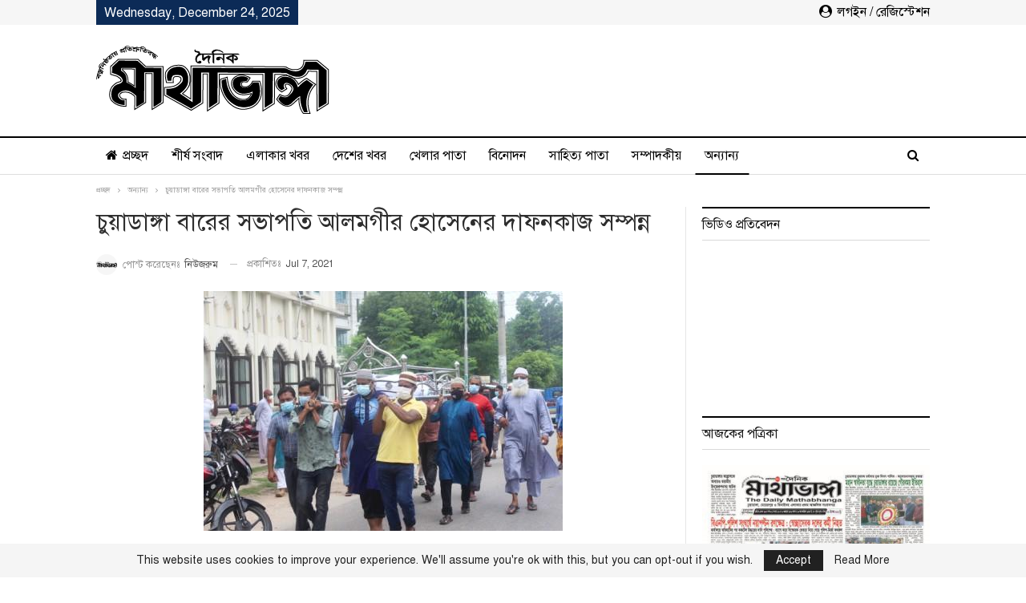

--- FILE ---
content_type: text/html; charset=UTF-8
request_url: https://www.mathabhanga.com/%E0%A6%85%E0%A6%A8%E0%A7%8D%E0%A6%AF%E0%A6%BE%E0%A6%A8%E0%A7%8D%E0%A6%AF/%E0%A6%9A%E0%A7%81%E0%A7%9F%E0%A6%BE%E0%A6%A1%E0%A6%BE%E0%A6%99%E0%A7%8D%E0%A6%97%E0%A6%BE-%E0%A6%AC%E0%A6%BE%E0%A6%B0%E0%A7%87%E0%A6%B0-%E0%A6%B8%E0%A6%AD%E0%A6%BE%E0%A6%AA%E0%A6%A4%E0%A6%BF-%E0%A6%86%E0%A6%B2%E0%A6%AE%E0%A6%97%E0%A7%80%E0%A6%B0-%E0%A6%B9%E0%A7%8B%E0%A6%B8%E0%A7%87%E0%A6%A8%E0%A7%87%E0%A6%B0-%E0%A6%A6%E0%A6%BE%E0%A6%AB%E0%A6%A8%E0%A6%95%E0%A6%BE%E0%A6%9C-%E0%A6%B8%E0%A6%AE%E0%A7%8D%E0%A6%AA%E0%A6%A8%E0%A7%8D%E0%A6%A8/
body_size: 19303
content:
<!DOCTYPE html>
<!--[if IE 8]>
<html class="ie ie8" lang="en-US" prefix="og: https://ogp.me/ns#"> <![endif]-->
<!--[if IE 9]>
<html class="ie ie9" lang="en-US" prefix="og: https://ogp.me/ns#"> <![endif]-->
<!--[if gt IE 9]><!-->
<html lang="en-US" prefix="og: https://ogp.me/ns#"> <!--<![endif]-->
<head>
<meta charset="UTF-8">
<meta http-equiv="X-UA-Compatible" content="IE=edge">
<meta name="viewport" content="width=device-width, initial-scale=1.0">
<link rel="pingback" href="https://www.mathabhanga.com/xmlrpc.php"/>
<!-- Search Engine Optimization by Rank Math - https://rankmath.com/ -->
<title>চুয়াডাঙ্গা বারের সভাপতি আলমগীর হোসেনের দাফনকাজ সম্পন্ন | দৈনিক মাথাভাঙ্গা</title>
<meta name="description" content="স্টাফ রিপোর্টার: চুয়াডাঙ্গা জেলা আইনজীবী সমিতির সভাপতি অ্যাড. আলমগীর হোসেনের দাফনকাজ সম্পন্ন হয়েছে। গতকাল মঙ্গলবার বেলা ১০টায় শহরের জান্নাতুল মাওলা জামে"/>
<meta name="robots" content="follow, index, max-snippet:-1, max-video-preview:-1, max-image-preview:large"/>
<link rel="canonical" href="https://www.mathabhanga.com/%e0%a6%85%e0%a6%a8%e0%a7%8d%e0%a6%af%e0%a6%be%e0%a6%a8%e0%a7%8d%e0%a6%af/%e0%a6%9a%e0%a7%81%e0%a7%9f%e0%a6%be%e0%a6%a1%e0%a6%be%e0%a6%99%e0%a7%8d%e0%a6%97%e0%a6%be-%e0%a6%ac%e0%a6%be%e0%a6%b0%e0%a7%87%e0%a6%b0-%e0%a6%b8%e0%a6%ad%e0%a6%be%e0%a6%aa%e0%a6%a4%e0%a6%bf-%e0%a6%86%e0%a6%b2%e0%a6%ae%e0%a6%97%e0%a7%80%e0%a6%b0-%e0%a6%b9%e0%a7%8b%e0%a6%b8%e0%a7%87%e0%a6%a8%e0%a7%87%e0%a6%b0-%e0%a6%a6%e0%a6%be%e0%a6%ab%e0%a6%a8%e0%a6%95%e0%a6%be%e0%a6%9c-%e0%a6%b8%e0%a6%ae%e0%a7%8d%e0%a6%aa%e0%a6%a8%e0%a7%8d%e0%a6%a8/" />
<meta property="og:locale" content="en_US" />
<meta property="og:type" content="article" />
<meta property="og:title" content="চুয়াডাঙ্গা বারের সভাপতি আলমগীর হোসেনের দাফনকাজ সম্পন্ন | দৈনিক মাথাভাঙ্গা" />
<meta property="og:description" content="স্টাফ রিপোর্টার: চুয়াডাঙ্গা জেলা আইনজীবী সমিতির সভাপতি অ্যাড. আলমগীর হোসেনের দাফনকাজ সম্পন্ন হয়েছে। গতকাল মঙ্গলবার বেলা ১০টায় শহরের জান্নাতুল মাওলা জামে" />
<meta property="og:url" content="https://www.mathabhanga.com/%e0%a6%85%e0%a6%a8%e0%a7%8d%e0%a6%af%e0%a6%be%e0%a6%a8%e0%a7%8d%e0%a6%af/%e0%a6%9a%e0%a7%81%e0%a7%9f%e0%a6%be%e0%a6%a1%e0%a6%be%e0%a6%99%e0%a7%8d%e0%a6%97%e0%a6%be-%e0%a6%ac%e0%a6%be%e0%a6%b0%e0%a7%87%e0%a6%b0-%e0%a6%b8%e0%a6%ad%e0%a6%be%e0%a6%aa%e0%a6%a4%e0%a6%bf-%e0%a6%86%e0%a6%b2%e0%a6%ae%e0%a6%97%e0%a7%80%e0%a6%b0-%e0%a6%b9%e0%a7%8b%e0%a6%b8%e0%a7%87%e0%a6%a8%e0%a7%87%e0%a6%b0-%e0%a6%a6%e0%a6%be%e0%a6%ab%e0%a6%a8%e0%a6%95%e0%a6%be%e0%a6%9c-%e0%a6%b8%e0%a6%ae%e0%a7%8d%e0%a6%aa%e0%a6%a8%e0%a7%8d%e0%a6%a8/" />
<meta property="og:site_name" content="দৈনিক মাথাভাঙ্গা" />
<meta property="article:section" content="অন্যান্য" />
<meta property="fb:app_id" content="2384724311562812" />
<meta property="og:image" content="https://www.mathabhanga.com/wp-content/uploads/2021/07/adv-alamgir-06-07-2021-1.jpg" />
<meta property="og:image:secure_url" content="https://www.mathabhanga.com/wp-content/uploads/2021/07/adv-alamgir-06-07-2021-1.jpg" />
<meta property="og:image:width" content="448" />
<meta property="og:image:height" content="299" />
<meta property="og:image:alt" content="চুয়াডাঙ্গা বারের সভাপতি আলমগীর হোসেনের দাফনকাজ সম্পন্ন" />
<meta property="og:image:type" content="image/jpeg" />
<meta property="article:published_time" content="2021-07-07T03:42:02+06:00" />
<meta name="twitter:card" content="summary_large_image" />
<meta name="twitter:title" content="চুয়াডাঙ্গা বারের সভাপতি আলমগীর হোসেনের দাফনকাজ সম্পন্ন | দৈনিক মাথাভাঙ্গা" />
<meta name="twitter:description" content="স্টাফ রিপোর্টার: চুয়াডাঙ্গা জেলা আইনজীবী সমিতির সভাপতি অ্যাড. আলমগীর হোসেনের দাফনকাজ সম্পন্ন হয়েছে। গতকাল মঙ্গলবার বেলা ১০টায় শহরের জান্নাতুল মাওলা জামে" />
<meta name="twitter:image" content="https://www.mathabhanga.com/wp-content/uploads/2021/07/adv-alamgir-06-07-2021-1.jpg" />
<meta name="twitter:label1" content="Written by" />
<meta name="twitter:data1" content="নিউজরুম" />
<meta name="twitter:label2" content="Time to read" />
<meta name="twitter:data2" content="2 minutes" />
<script type="application/ld+json" class="rank-math-schema">{"@context":"https://schema.org","@graph":[{"@type":"Place","@id":"https://www.mathabhanga.com/#place","address":{"@type":"PostalAddress","streetAddress":"Mathabhanga Road, Chalpotti","addressLocality":"Chuadanga","addressRegion":"Khulna","postalCode":"7200","addressCountry":"Bangladesh"}},{"@type":"Organization","@id":"https://www.mathabhanga.com/#organization","name":"\u09a6\u09c8\u09a8\u09bf\u0995 \u09ae\u09be\u09a5\u09be\u09ad\u09be\u0999\u09cd\u0997\u09be","url":"https://www.mathabhanga.com","email":"mathabhanga@gmail.com","address":{"@type":"PostalAddress","streetAddress":"Mathabhanga Road, Chalpotti","addressLocality":"Chuadanga","addressRegion":"Khulna","postalCode":"7200","addressCountry":"Bangladesh"},"logo":{"@type":"ImageObject","@id":"https://www.mathabhanga.com/#logo","url":"https://www.mathabhanga.com/wp-content/uploads/2020/04/logo1.png","contentUrl":"https://www.mathabhanga.com/wp-content/uploads/2020/04/logo1.png","caption":"\u09a6\u09c8\u09a8\u09bf\u0995 \u09ae\u09be\u09a5\u09be\u09ad\u09be\u0999\u09cd\u0997\u09be","inLanguage":"en-US","width":"291","height":"85"},"contactPoint":[{"@type":"ContactPoint","telephone":"+880 17-1138-3303","contactType":"customer support"},{"@type":"ContactPoint","telephone":"+880 17-1616-9425","contactType":"billing support"},{"@type":"ContactPoint","telephone":"+880 18-6700-9008","contactType":"technical support"}],"location":{"@id":"https://www.mathabhanga.com/#place"}},{"@type":"WebSite","@id":"https://www.mathabhanga.com/#website","url":"https://www.mathabhanga.com","name":"\u09a6\u09c8\u09a8\u09bf\u0995 \u09ae\u09be\u09a5\u09be\u09ad\u09be\u0999\u09cd\u0997\u09be","publisher":{"@id":"https://www.mathabhanga.com/#organization"},"inLanguage":"en-US"},{"@type":"ImageObject","@id":"https://www.mathabhanga.com/wp-content/uploads/2021/07/adv-alamgir-06-07-2021-1.jpg","url":"https://www.mathabhanga.com/wp-content/uploads/2021/07/adv-alamgir-06-07-2021-1.jpg","width":"448","height":"299","inLanguage":"en-US"},{"@type":"BreadcrumbList","@id":"https://www.mathabhanga.com/%e0%a6%85%e0%a6%a8%e0%a7%8d%e0%a6%af%e0%a6%be%e0%a6%a8%e0%a7%8d%e0%a6%af/%e0%a6%9a%e0%a7%81%e0%a7%9f%e0%a6%be%e0%a6%a1%e0%a6%be%e0%a6%99%e0%a7%8d%e0%a6%97%e0%a6%be-%e0%a6%ac%e0%a6%be%e0%a6%b0%e0%a7%87%e0%a6%b0-%e0%a6%b8%e0%a6%ad%e0%a6%be%e0%a6%aa%e0%a6%a4%e0%a6%bf-%e0%a6%86%e0%a6%b2%e0%a6%ae%e0%a6%97%e0%a7%80%e0%a6%b0-%e0%a6%b9%e0%a7%8b%e0%a6%b8%e0%a7%87%e0%a6%a8%e0%a7%87%e0%a6%b0-%e0%a6%a6%e0%a6%be%e0%a6%ab%e0%a6%a8%e0%a6%95%e0%a6%be%e0%a6%9c-%e0%a6%b8%e0%a6%ae%e0%a7%8d%e0%a6%aa%e0%a6%a8%e0%a7%8d%e0%a6%a8/#breadcrumb","itemListElement":[{"@type":"ListItem","position":"1","item":{"@id":"https://www.mathabhanga.com","name":"\u0986\u099c\u0995\u09c7\u09b0 \u09aa\u09a4\u09cd\u09b0\u09bf\u0995\u09be"}},{"@type":"ListItem","position":"2","item":{"@id":"https://www.mathabhanga.com/%e0%a6%85%e0%a6%a8%e0%a7%8d%e0%a6%af%e0%a6%be%e0%a6%a8%e0%a7%8d%e0%a6%af/%e0%a6%9a%e0%a7%81%e0%a7%9f%e0%a6%be%e0%a6%a1%e0%a6%be%e0%a6%99%e0%a7%8d%e0%a6%97%e0%a6%be-%e0%a6%ac%e0%a6%be%e0%a6%b0%e0%a7%87%e0%a6%b0-%e0%a6%b8%e0%a6%ad%e0%a6%be%e0%a6%aa%e0%a6%a4%e0%a6%bf-%e0%a6%86%e0%a6%b2%e0%a6%ae%e0%a6%97%e0%a7%80%e0%a6%b0-%e0%a6%b9%e0%a7%8b%e0%a6%b8%e0%a7%87%e0%a6%a8%e0%a7%87%e0%a6%b0-%e0%a6%a6%e0%a6%be%e0%a6%ab%e0%a6%a8%e0%a6%95%e0%a6%be%e0%a6%9c-%e0%a6%b8%e0%a6%ae%e0%a7%8d%e0%a6%aa%e0%a6%a8%e0%a7%8d%e0%a6%a8/","name":"\u099a\u09c1\u09df\u09be\u09a1\u09be\u0999\u09cd\u0997\u09be \u09ac\u09be\u09b0\u09c7\u09b0 \u09b8\u09ad\u09be\u09aa\u09a4\u09bf \u0986\u09b2\u09ae\u0997\u09c0\u09b0 \u09b9\u09cb\u09b8\u09c7\u09a8\u09c7\u09b0 \u09a6\u09be\u09ab\u09a8\u0995\u09be\u099c \u09b8\u09ae\u09cd\u09aa\u09a8\u09cd\u09a8"}}]},{"@type":"WebPage","@id":"https://www.mathabhanga.com/%e0%a6%85%e0%a6%a8%e0%a7%8d%e0%a6%af%e0%a6%be%e0%a6%a8%e0%a7%8d%e0%a6%af/%e0%a6%9a%e0%a7%81%e0%a7%9f%e0%a6%be%e0%a6%a1%e0%a6%be%e0%a6%99%e0%a7%8d%e0%a6%97%e0%a6%be-%e0%a6%ac%e0%a6%be%e0%a6%b0%e0%a7%87%e0%a6%b0-%e0%a6%b8%e0%a6%ad%e0%a6%be%e0%a6%aa%e0%a6%a4%e0%a6%bf-%e0%a6%86%e0%a6%b2%e0%a6%ae%e0%a6%97%e0%a7%80%e0%a6%b0-%e0%a6%b9%e0%a7%8b%e0%a6%b8%e0%a7%87%e0%a6%a8%e0%a7%87%e0%a6%b0-%e0%a6%a6%e0%a6%be%e0%a6%ab%e0%a6%a8%e0%a6%95%e0%a6%be%e0%a6%9c-%e0%a6%b8%e0%a6%ae%e0%a7%8d%e0%a6%aa%e0%a6%a8%e0%a7%8d%e0%a6%a8/#webpage","url":"https://www.mathabhanga.com/%e0%a6%85%e0%a6%a8%e0%a7%8d%e0%a6%af%e0%a6%be%e0%a6%a8%e0%a7%8d%e0%a6%af/%e0%a6%9a%e0%a7%81%e0%a7%9f%e0%a6%be%e0%a6%a1%e0%a6%be%e0%a6%99%e0%a7%8d%e0%a6%97%e0%a6%be-%e0%a6%ac%e0%a6%be%e0%a6%b0%e0%a7%87%e0%a6%b0-%e0%a6%b8%e0%a6%ad%e0%a6%be%e0%a6%aa%e0%a6%a4%e0%a6%bf-%e0%a6%86%e0%a6%b2%e0%a6%ae%e0%a6%97%e0%a7%80%e0%a6%b0-%e0%a6%b9%e0%a7%8b%e0%a6%b8%e0%a7%87%e0%a6%a8%e0%a7%87%e0%a6%b0-%e0%a6%a6%e0%a6%be%e0%a6%ab%e0%a6%a8%e0%a6%95%e0%a6%be%e0%a6%9c-%e0%a6%b8%e0%a6%ae%e0%a7%8d%e0%a6%aa%e0%a6%a8%e0%a7%8d%e0%a6%a8/","name":"\u099a\u09c1\u09df\u09be\u09a1\u09be\u0999\u09cd\u0997\u09be \u09ac\u09be\u09b0\u09c7\u09b0 \u09b8\u09ad\u09be\u09aa\u09a4\u09bf \u0986\u09b2\u09ae\u0997\u09c0\u09b0 \u09b9\u09cb\u09b8\u09c7\u09a8\u09c7\u09b0 \u09a6\u09be\u09ab\u09a8\u0995\u09be\u099c \u09b8\u09ae\u09cd\u09aa\u09a8\u09cd\u09a8 | \u09a6\u09c8\u09a8\u09bf\u0995 \u09ae\u09be\u09a5\u09be\u09ad\u09be\u0999\u09cd\u0997\u09be","datePublished":"2021-07-07T03:42:02+06:00","dateModified":"2021-07-07T03:42:02+06:00","isPartOf":{"@id":"https://www.mathabhanga.com/#website"},"primaryImageOfPage":{"@id":"https://www.mathabhanga.com/wp-content/uploads/2021/07/adv-alamgir-06-07-2021-1.jpg"},"inLanguage":"en-US","breadcrumb":{"@id":"https://www.mathabhanga.com/%e0%a6%85%e0%a6%a8%e0%a7%8d%e0%a6%af%e0%a6%be%e0%a6%a8%e0%a7%8d%e0%a6%af/%e0%a6%9a%e0%a7%81%e0%a7%9f%e0%a6%be%e0%a6%a1%e0%a6%be%e0%a6%99%e0%a7%8d%e0%a6%97%e0%a6%be-%e0%a6%ac%e0%a6%be%e0%a6%b0%e0%a7%87%e0%a6%b0-%e0%a6%b8%e0%a6%ad%e0%a6%be%e0%a6%aa%e0%a6%a4%e0%a6%bf-%e0%a6%86%e0%a6%b2%e0%a6%ae%e0%a6%97%e0%a7%80%e0%a6%b0-%e0%a6%b9%e0%a7%8b%e0%a6%b8%e0%a7%87%e0%a6%a8%e0%a7%87%e0%a6%b0-%e0%a6%a6%e0%a6%be%e0%a6%ab%e0%a6%a8%e0%a6%95%e0%a6%be%e0%a6%9c-%e0%a6%b8%e0%a6%ae%e0%a7%8d%e0%a6%aa%e0%a6%a8%e0%a7%8d%e0%a6%a8/#breadcrumb"}},{"@type":"Person","@id":"https://www.mathabhanga.com/author/newsroom/","name":"\u09a8\u09bf\u0989\u099c\u09b0\u09c1\u09ae","url":"https://www.mathabhanga.com/author/newsroom/","image":{"@type":"ImageObject","@id":"https://www.mathabhanga.com/wp-content/uploads/2020/04/thumb-150x150.png","url":"https://www.mathabhanga.com/wp-content/uploads/2020/04/thumb-150x150.png","caption":"\u09a8\u09bf\u0989\u099c\u09b0\u09c1\u09ae","inLanguage":"en-US"},"worksFor":{"@id":"https://www.mathabhanga.com/#organization"}},{"@type":"NewsArticle","headline":"\u099a\u09c1\u09df\u09be\u09a1\u09be\u0999\u09cd\u0997\u09be \u09ac\u09be\u09b0\u09c7\u09b0 \u09b8\u09ad\u09be\u09aa\u09a4\u09bf \u0986\u09b2\u09ae\u0997\u09c0\u09b0 \u09b9\u09cb\u09b8\u09c7\u09a8\u09c7\u09b0 \u09a6\u09be\u09ab\u09a8\u0995\u09be\u099c \u09b8\u09ae\u09cd\u09aa\u09a8\u09cd\u09a8 | \u09a6\u09c8\u09a8\u09bf\u0995 \u09ae\u09be\u09a5\u09be\u09ad\u09be\u0999\u09cd\u0997\u09be","datePublished":"2021-07-07T03:42:02+06:00","dateModified":"2021-07-07T03:42:02+06:00","author":{"@id":"https://www.mathabhanga.com/author/newsroom/","name":"\u09a8\u09bf\u0989\u099c\u09b0\u09c1\u09ae"},"publisher":{"@id":"https://www.mathabhanga.com/#organization"},"description":"\u09b8\u09cd\u099f\u09be\u09ab \u09b0\u09bf\u09aa\u09cb\u09b0\u09cd\u099f\u09be\u09b0: \u099a\u09c1\u09df\u09be\u09a1\u09be\u0999\u09cd\u0997\u09be \u099c\u09c7\u09b2\u09be \u0986\u0987\u09a8\u099c\u09c0\u09ac\u09c0 \u09b8\u09ae\u09bf\u09a4\u09bf\u09b0 \u09b8\u09ad\u09be\u09aa\u09a4\u09bf \u0985\u09cd\u09af\u09be\u09a1. \u0986\u09b2\u09ae\u0997\u09c0\u09b0 \u09b9\u09cb\u09b8\u09c7\u09a8\u09c7\u09b0 \u09a6\u09be\u09ab\u09a8\u0995\u09be\u099c \u09b8\u09ae\u09cd\u09aa\u09a8\u09cd\u09a8 \u09b9\u09df\u09c7\u099b\u09c7\u0964 \u0997\u09a4\u0995\u09be\u09b2 \u09ae\u0999\u09cd\u0997\u09b2\u09ac\u09be\u09b0 \u09ac\u09c7\u09b2\u09be \u09e7\u09e6\u099f\u09be\u09df \u09b6\u09b9\u09b0\u09c7\u09b0 \u099c\u09be\u09a8\u09cd\u09a8\u09be\u09a4\u09c1\u09b2 \u09ae\u09be\u0993\u09b2\u09be \u099c\u09be\u09ae\u09c7","name":"\u099a\u09c1\u09df\u09be\u09a1\u09be\u0999\u09cd\u0997\u09be \u09ac\u09be\u09b0\u09c7\u09b0 \u09b8\u09ad\u09be\u09aa\u09a4\u09bf \u0986\u09b2\u09ae\u0997\u09c0\u09b0 \u09b9\u09cb\u09b8\u09c7\u09a8\u09c7\u09b0 \u09a6\u09be\u09ab\u09a8\u0995\u09be\u099c \u09b8\u09ae\u09cd\u09aa\u09a8\u09cd\u09a8 | \u09a6\u09c8\u09a8\u09bf\u0995 \u09ae\u09be\u09a5\u09be\u09ad\u09be\u0999\u09cd\u0997\u09be","@id":"https://www.mathabhanga.com/%e0%a6%85%e0%a6%a8%e0%a7%8d%e0%a6%af%e0%a6%be%e0%a6%a8%e0%a7%8d%e0%a6%af/%e0%a6%9a%e0%a7%81%e0%a7%9f%e0%a6%be%e0%a6%a1%e0%a6%be%e0%a6%99%e0%a7%8d%e0%a6%97%e0%a6%be-%e0%a6%ac%e0%a6%be%e0%a6%b0%e0%a7%87%e0%a6%b0-%e0%a6%b8%e0%a6%ad%e0%a6%be%e0%a6%aa%e0%a6%a4%e0%a6%bf-%e0%a6%86%e0%a6%b2%e0%a6%ae%e0%a6%97%e0%a7%80%e0%a6%b0-%e0%a6%b9%e0%a7%8b%e0%a6%b8%e0%a7%87%e0%a6%a8%e0%a7%87%e0%a6%b0-%e0%a6%a6%e0%a6%be%e0%a6%ab%e0%a6%a8%e0%a6%95%e0%a6%be%e0%a6%9c-%e0%a6%b8%e0%a6%ae%e0%a7%8d%e0%a6%aa%e0%a6%a8%e0%a7%8d%e0%a6%a8/#richSnippet","isPartOf":{"@id":"https://www.mathabhanga.com/%e0%a6%85%e0%a6%a8%e0%a7%8d%e0%a6%af%e0%a6%be%e0%a6%a8%e0%a7%8d%e0%a6%af/%e0%a6%9a%e0%a7%81%e0%a7%9f%e0%a6%be%e0%a6%a1%e0%a6%be%e0%a6%99%e0%a7%8d%e0%a6%97%e0%a6%be-%e0%a6%ac%e0%a6%be%e0%a6%b0%e0%a7%87%e0%a6%b0-%e0%a6%b8%e0%a6%ad%e0%a6%be%e0%a6%aa%e0%a6%a4%e0%a6%bf-%e0%a6%86%e0%a6%b2%e0%a6%ae%e0%a6%97%e0%a7%80%e0%a6%b0-%e0%a6%b9%e0%a7%8b%e0%a6%b8%e0%a7%87%e0%a6%a8%e0%a7%87%e0%a6%b0-%e0%a6%a6%e0%a6%be%e0%a6%ab%e0%a6%a8%e0%a6%95%e0%a6%be%e0%a6%9c-%e0%a6%b8%e0%a6%ae%e0%a7%8d%e0%a6%aa%e0%a6%a8%e0%a7%8d%e0%a6%a8/#webpage"},"image":{"@id":"https://www.mathabhanga.com/wp-content/uploads/2021/07/adv-alamgir-06-07-2021-1.jpg"},"inLanguage":"en-US","mainEntityOfPage":{"@id":"https://www.mathabhanga.com/%e0%a6%85%e0%a6%a8%e0%a7%8d%e0%a6%af%e0%a6%be%e0%a6%a8%e0%a7%8d%e0%a6%af/%e0%a6%9a%e0%a7%81%e0%a7%9f%e0%a6%be%e0%a6%a1%e0%a6%be%e0%a6%99%e0%a7%8d%e0%a6%97%e0%a6%be-%e0%a6%ac%e0%a6%be%e0%a6%b0%e0%a7%87%e0%a6%b0-%e0%a6%b8%e0%a6%ad%e0%a6%be%e0%a6%aa%e0%a6%a4%e0%a6%bf-%e0%a6%86%e0%a6%b2%e0%a6%ae%e0%a6%97%e0%a7%80%e0%a6%b0-%e0%a6%b9%e0%a7%8b%e0%a6%b8%e0%a7%87%e0%a6%a8%e0%a7%87%e0%a6%b0-%e0%a6%a6%e0%a6%be%e0%a6%ab%e0%a6%a8%e0%a6%95%e0%a6%be%e0%a6%9c-%e0%a6%b8%e0%a6%ae%e0%a7%8d%e0%a6%aa%e0%a6%a8%e0%a7%8d%e0%a6%a8/#webpage"}}]}</script>
<!-- /Rank Math WordPress SEO plugin -->
<!-- Better Open Graph, Schema.org & Twitter Integration -->
<meta property="og:locale" content="en_us"/>
<meta property="og:site_name" content="দৈনিক মাথাভাঙ্গা"/>
<meta property="og:url" content="https://www.mathabhanga.com/%e0%a6%85%e0%a6%a8%e0%a7%8d%e0%a6%af%e0%a6%be%e0%a6%a8%e0%a7%8d%e0%a6%af/%e0%a6%9a%e0%a7%81%e0%a7%9f%e0%a6%be%e0%a6%a1%e0%a6%be%e0%a6%99%e0%a7%8d%e0%a6%97%e0%a6%be-%e0%a6%ac%e0%a6%be%e0%a6%b0%e0%a7%87%e0%a6%b0-%e0%a6%b8%e0%a6%ad%e0%a6%be%e0%a6%aa%e0%a6%a4%e0%a6%bf-%e0%a6%86%e0%a6%b2%e0%a6%ae%e0%a6%97%e0%a7%80%e0%a6%b0-%e0%a6%b9%e0%a7%8b%e0%a6%b8%e0%a7%87%e0%a6%a8%e0%a7%87%e0%a6%b0-%e0%a6%a6%e0%a6%be%e0%a6%ab%e0%a6%a8%e0%a6%95%e0%a6%be%e0%a6%9c-%e0%a6%b8%e0%a6%ae%e0%a7%8d%e0%a6%aa%e0%a6%a8%e0%a7%8d%e0%a6%a8/"/>
<meta property="og:title" content="চুয়াডাঙ্গা বারের সভাপতি আলমগীর হোসেনের দাফনকাজ সম্পন্ন"/>
<meta property="og:image" content="https://www.mathabhanga.com/wp-content/uploads/2021/07/adv-alamgir-06-07-2021-1.jpg"/>
<meta property="article:section" content="সর্বশেষ"/>
<meta property="og:description" content="স্টাফ রিপোর্টার: চুয়াডাঙ্গা জেলা আইনজীবী সমিতির সভাপতি অ্যাড. আলমগীর হোসেনের দাফনকাজ সম্পন্ন হয়েছে। গতকাল মঙ্গলবার বেলা ১০টায় শহরের জান্নাতুল মাওলা জামে মসজিদে নামাজে জানাজা শেষে ওই কবরস্থানে দাফন করা হয়।জানাজার পূর্বে মরহুম অ্যাড. আলমগীর হোসেনের কর্"/>
<meta property="og:type" content="article"/>
<meta name="twitter:card" content="summary"/>
<meta name="twitter:url" content="https://www.mathabhanga.com/%e0%a6%85%e0%a6%a8%e0%a7%8d%e0%a6%af%e0%a6%be%e0%a6%a8%e0%a7%8d%e0%a6%af/%e0%a6%9a%e0%a7%81%e0%a7%9f%e0%a6%be%e0%a6%a1%e0%a6%be%e0%a6%99%e0%a7%8d%e0%a6%97%e0%a6%be-%e0%a6%ac%e0%a6%be%e0%a6%b0%e0%a7%87%e0%a6%b0-%e0%a6%b8%e0%a6%ad%e0%a6%be%e0%a6%aa%e0%a6%a4%e0%a6%bf-%e0%a6%86%e0%a6%b2%e0%a6%ae%e0%a6%97%e0%a7%80%e0%a6%b0-%e0%a6%b9%e0%a7%8b%e0%a6%b8%e0%a7%87%e0%a6%a8%e0%a7%87%e0%a6%b0-%e0%a6%a6%e0%a6%be%e0%a6%ab%e0%a6%a8%e0%a6%95%e0%a6%be%e0%a6%9c-%e0%a6%b8%e0%a6%ae%e0%a7%8d%e0%a6%aa%e0%a6%a8%e0%a7%8d%e0%a6%a8/"/>
<meta name="twitter:title" content="চুয়াডাঙ্গা বারের সভাপতি আলমগীর হোসেনের দাফনকাজ সম্পন্ন"/>
<meta name="twitter:description" content="স্টাফ রিপোর্টার: চুয়াডাঙ্গা জেলা আইনজীবী সমিতির সভাপতি অ্যাড. আলমগীর হোসেনের দাফনকাজ সম্পন্ন হয়েছে। গতকাল মঙ্গলবার বেলা ১০টায় শহরের জান্নাতুল মাওলা জামে মসজিদে নামাজে জানাজা শেষে ওই কবরস্থানে দাফন করা হয়।জানাজার পূর্বে মরহুম অ্যাড. আলমগীর হোসেনের কর্"/>
<meta name="twitter:image" content="https://www.mathabhanga.com/wp-content/uploads/2021/07/adv-alamgir-06-07-2021-1.jpg"/>
<!-- / Better Open Graph, Schema.org & Twitter Integration. -->
<link rel="alternate" type="application/rss+xml" title="দৈনিক মাথাভাঙ্গা &raquo; Feed" href="https://www.mathabhanga.com/feed/" />
<link rel="alternate" type="application/rss+xml" title="দৈনিক মাথাভাঙ্গা &raquo; Comments Feed" href="https://www.mathabhanga.com/comments/feed/" />
<link rel="alternate" type="application/rss+xml" title="দৈনিক মাথাভাঙ্গা &raquo; চুয়াডাঙ্গা বারের সভাপতি আলমগীর হোসেনের দাফনকাজ সম্পন্ন Comments Feed" href="https://www.mathabhanga.com/%e0%a6%85%e0%a6%a8%e0%a7%8d%e0%a6%af%e0%a6%be%e0%a6%a8%e0%a7%8d%e0%a6%af/%e0%a6%9a%e0%a7%81%e0%a7%9f%e0%a6%be%e0%a6%a1%e0%a6%be%e0%a6%99%e0%a7%8d%e0%a6%97%e0%a6%be-%e0%a6%ac%e0%a6%be%e0%a6%b0%e0%a7%87%e0%a6%b0-%e0%a6%b8%e0%a6%ad%e0%a6%be%e0%a6%aa%e0%a6%a4%e0%a6%bf-%e0%a6%86%e0%a6%b2%e0%a6%ae%e0%a6%97%e0%a7%80%e0%a6%b0-%e0%a6%b9%e0%a7%8b%e0%a6%b8%e0%a7%87%e0%a6%a8%e0%a7%87%e0%a6%b0-%e0%a6%a6%e0%a6%be%e0%a6%ab%e0%a6%a8%e0%a6%95%e0%a6%be%e0%a6%9c-%e0%a6%b8%e0%a6%ae%e0%a7%8d%e0%a6%aa%e0%a6%a8%e0%a7%8d%e0%a6%a8/feed/" />
<!-- <link rel='stylesheet' id='wp-block-library-css' href='https://www.mathabhanga.com/wp-includes/css/dist/block-library/style.min.css?ver=6.6.4' type='text/css' media='all' /> -->
<link rel="stylesheet" type="text/css" href="//www.mathabhanga.com/wp-content/cache/wpfc-minified/4dzpqgl/fx3kt.css" media="all"/>
<style id='classic-theme-styles-inline-css' type='text/css'>
/*! This file is auto-generated */
.wp-block-button__link{color:#fff;background-color:#32373c;border-radius:9999px;box-shadow:none;text-decoration:none;padding:calc(.667em + 2px) calc(1.333em + 2px);font-size:1.125em}.wp-block-file__button{background:#32373c;color:#fff;text-decoration:none}
</style>
<style id='global-styles-inline-css' type='text/css'>
:root{--wp--preset--aspect-ratio--square: 1;--wp--preset--aspect-ratio--4-3: 4/3;--wp--preset--aspect-ratio--3-4: 3/4;--wp--preset--aspect-ratio--3-2: 3/2;--wp--preset--aspect-ratio--2-3: 2/3;--wp--preset--aspect-ratio--16-9: 16/9;--wp--preset--aspect-ratio--9-16: 9/16;--wp--preset--color--black: #000000;--wp--preset--color--cyan-bluish-gray: #abb8c3;--wp--preset--color--white: #ffffff;--wp--preset--color--pale-pink: #f78da7;--wp--preset--color--vivid-red: #cf2e2e;--wp--preset--color--luminous-vivid-orange: #ff6900;--wp--preset--color--luminous-vivid-amber: #fcb900;--wp--preset--color--light-green-cyan: #7bdcb5;--wp--preset--color--vivid-green-cyan: #00d084;--wp--preset--color--pale-cyan-blue: #8ed1fc;--wp--preset--color--vivid-cyan-blue: #0693e3;--wp--preset--color--vivid-purple: #9b51e0;--wp--preset--gradient--vivid-cyan-blue-to-vivid-purple: linear-gradient(135deg,rgba(6,147,227,1) 0%,rgb(155,81,224) 100%);--wp--preset--gradient--light-green-cyan-to-vivid-green-cyan: linear-gradient(135deg,rgb(122,220,180) 0%,rgb(0,208,130) 100%);--wp--preset--gradient--luminous-vivid-amber-to-luminous-vivid-orange: linear-gradient(135deg,rgba(252,185,0,1) 0%,rgba(255,105,0,1) 100%);--wp--preset--gradient--luminous-vivid-orange-to-vivid-red: linear-gradient(135deg,rgba(255,105,0,1) 0%,rgb(207,46,46) 100%);--wp--preset--gradient--very-light-gray-to-cyan-bluish-gray: linear-gradient(135deg,rgb(238,238,238) 0%,rgb(169,184,195) 100%);--wp--preset--gradient--cool-to-warm-spectrum: linear-gradient(135deg,rgb(74,234,220) 0%,rgb(151,120,209) 20%,rgb(207,42,186) 40%,rgb(238,44,130) 60%,rgb(251,105,98) 80%,rgb(254,248,76) 100%);--wp--preset--gradient--blush-light-purple: linear-gradient(135deg,rgb(255,206,236) 0%,rgb(152,150,240) 100%);--wp--preset--gradient--blush-bordeaux: linear-gradient(135deg,rgb(254,205,165) 0%,rgb(254,45,45) 50%,rgb(107,0,62) 100%);--wp--preset--gradient--luminous-dusk: linear-gradient(135deg,rgb(255,203,112) 0%,rgb(199,81,192) 50%,rgb(65,88,208) 100%);--wp--preset--gradient--pale-ocean: linear-gradient(135deg,rgb(255,245,203) 0%,rgb(182,227,212) 50%,rgb(51,167,181) 100%);--wp--preset--gradient--electric-grass: linear-gradient(135deg,rgb(202,248,128) 0%,rgb(113,206,126) 100%);--wp--preset--gradient--midnight: linear-gradient(135deg,rgb(2,3,129) 0%,rgb(40,116,252) 100%);--wp--preset--font-size--small: 13px;--wp--preset--font-size--medium: 20px;--wp--preset--font-size--large: 36px;--wp--preset--font-size--x-large: 42px;--wp--preset--spacing--20: 0.44rem;--wp--preset--spacing--30: 0.67rem;--wp--preset--spacing--40: 1rem;--wp--preset--spacing--50: 1.5rem;--wp--preset--spacing--60: 2.25rem;--wp--preset--spacing--70: 3.38rem;--wp--preset--spacing--80: 5.06rem;--wp--preset--shadow--natural: 6px 6px 9px rgba(0, 0, 0, 0.2);--wp--preset--shadow--deep: 12px 12px 50px rgba(0, 0, 0, 0.4);--wp--preset--shadow--sharp: 6px 6px 0px rgba(0, 0, 0, 0.2);--wp--preset--shadow--outlined: 6px 6px 0px -3px rgba(255, 255, 255, 1), 6px 6px rgba(0, 0, 0, 1);--wp--preset--shadow--crisp: 6px 6px 0px rgba(0, 0, 0, 1);}:where(.is-layout-flex){gap: 0.5em;}:where(.is-layout-grid){gap: 0.5em;}body .is-layout-flex{display: flex;}.is-layout-flex{flex-wrap: wrap;align-items: center;}.is-layout-flex > :is(*, div){margin: 0;}body .is-layout-grid{display: grid;}.is-layout-grid > :is(*, div){margin: 0;}:where(.wp-block-columns.is-layout-flex){gap: 2em;}:where(.wp-block-columns.is-layout-grid){gap: 2em;}:where(.wp-block-post-template.is-layout-flex){gap: 1.25em;}:where(.wp-block-post-template.is-layout-grid){gap: 1.25em;}.has-black-color{color: var(--wp--preset--color--black) !important;}.has-cyan-bluish-gray-color{color: var(--wp--preset--color--cyan-bluish-gray) !important;}.has-white-color{color: var(--wp--preset--color--white) !important;}.has-pale-pink-color{color: var(--wp--preset--color--pale-pink) !important;}.has-vivid-red-color{color: var(--wp--preset--color--vivid-red) !important;}.has-luminous-vivid-orange-color{color: var(--wp--preset--color--luminous-vivid-orange) !important;}.has-luminous-vivid-amber-color{color: var(--wp--preset--color--luminous-vivid-amber) !important;}.has-light-green-cyan-color{color: var(--wp--preset--color--light-green-cyan) !important;}.has-vivid-green-cyan-color{color: var(--wp--preset--color--vivid-green-cyan) !important;}.has-pale-cyan-blue-color{color: var(--wp--preset--color--pale-cyan-blue) !important;}.has-vivid-cyan-blue-color{color: var(--wp--preset--color--vivid-cyan-blue) !important;}.has-vivid-purple-color{color: var(--wp--preset--color--vivid-purple) !important;}.has-black-background-color{background-color: var(--wp--preset--color--black) !important;}.has-cyan-bluish-gray-background-color{background-color: var(--wp--preset--color--cyan-bluish-gray) !important;}.has-white-background-color{background-color: var(--wp--preset--color--white) !important;}.has-pale-pink-background-color{background-color: var(--wp--preset--color--pale-pink) !important;}.has-vivid-red-background-color{background-color: var(--wp--preset--color--vivid-red) !important;}.has-luminous-vivid-orange-background-color{background-color: var(--wp--preset--color--luminous-vivid-orange) !important;}.has-luminous-vivid-amber-background-color{background-color: var(--wp--preset--color--luminous-vivid-amber) !important;}.has-light-green-cyan-background-color{background-color: var(--wp--preset--color--light-green-cyan) !important;}.has-vivid-green-cyan-background-color{background-color: var(--wp--preset--color--vivid-green-cyan) !important;}.has-pale-cyan-blue-background-color{background-color: var(--wp--preset--color--pale-cyan-blue) !important;}.has-vivid-cyan-blue-background-color{background-color: var(--wp--preset--color--vivid-cyan-blue) !important;}.has-vivid-purple-background-color{background-color: var(--wp--preset--color--vivid-purple) !important;}.has-black-border-color{border-color: var(--wp--preset--color--black) !important;}.has-cyan-bluish-gray-border-color{border-color: var(--wp--preset--color--cyan-bluish-gray) !important;}.has-white-border-color{border-color: var(--wp--preset--color--white) !important;}.has-pale-pink-border-color{border-color: var(--wp--preset--color--pale-pink) !important;}.has-vivid-red-border-color{border-color: var(--wp--preset--color--vivid-red) !important;}.has-luminous-vivid-orange-border-color{border-color: var(--wp--preset--color--luminous-vivid-orange) !important;}.has-luminous-vivid-amber-border-color{border-color: var(--wp--preset--color--luminous-vivid-amber) !important;}.has-light-green-cyan-border-color{border-color: var(--wp--preset--color--light-green-cyan) !important;}.has-vivid-green-cyan-border-color{border-color: var(--wp--preset--color--vivid-green-cyan) !important;}.has-pale-cyan-blue-border-color{border-color: var(--wp--preset--color--pale-cyan-blue) !important;}.has-vivid-cyan-blue-border-color{border-color: var(--wp--preset--color--vivid-cyan-blue) !important;}.has-vivid-purple-border-color{border-color: var(--wp--preset--color--vivid-purple) !important;}.has-vivid-cyan-blue-to-vivid-purple-gradient-background{background: var(--wp--preset--gradient--vivid-cyan-blue-to-vivid-purple) !important;}.has-light-green-cyan-to-vivid-green-cyan-gradient-background{background: var(--wp--preset--gradient--light-green-cyan-to-vivid-green-cyan) !important;}.has-luminous-vivid-amber-to-luminous-vivid-orange-gradient-background{background: var(--wp--preset--gradient--luminous-vivid-amber-to-luminous-vivid-orange) !important;}.has-luminous-vivid-orange-to-vivid-red-gradient-background{background: var(--wp--preset--gradient--luminous-vivid-orange-to-vivid-red) !important;}.has-very-light-gray-to-cyan-bluish-gray-gradient-background{background: var(--wp--preset--gradient--very-light-gray-to-cyan-bluish-gray) !important;}.has-cool-to-warm-spectrum-gradient-background{background: var(--wp--preset--gradient--cool-to-warm-spectrum) !important;}.has-blush-light-purple-gradient-background{background: var(--wp--preset--gradient--blush-light-purple) !important;}.has-blush-bordeaux-gradient-background{background: var(--wp--preset--gradient--blush-bordeaux) !important;}.has-luminous-dusk-gradient-background{background: var(--wp--preset--gradient--luminous-dusk) !important;}.has-pale-ocean-gradient-background{background: var(--wp--preset--gradient--pale-ocean) !important;}.has-electric-grass-gradient-background{background: var(--wp--preset--gradient--electric-grass) !important;}.has-midnight-gradient-background{background: var(--wp--preset--gradient--midnight) !important;}.has-small-font-size{font-size: var(--wp--preset--font-size--small) !important;}.has-medium-font-size{font-size: var(--wp--preset--font-size--medium) !important;}.has-large-font-size{font-size: var(--wp--preset--font-size--large) !important;}.has-x-large-font-size{font-size: var(--wp--preset--font-size--x-large) !important;}
:where(.wp-block-post-template.is-layout-flex){gap: 1.25em;}:where(.wp-block-post-template.is-layout-grid){gap: 1.25em;}
:where(.wp-block-columns.is-layout-flex){gap: 2em;}:where(.wp-block-columns.is-layout-grid){gap: 2em;}
:root :where(.wp-block-pullquote){font-size: 1.5em;line-height: 1.6;}
</style>
<!-- <link rel='stylesheet' id='bf-slick-css' href='https://www.mathabhanga.com/wp-content/themes/publisher/includes/libs/better-framework/assets/css/slick.min.css?ver=3.15.0' type='text/css' media='all' /> -->
<!-- <link rel='stylesheet' id='pretty-photo-css' href='https://www.mathabhanga.com/wp-content/themes/publisher/includes/libs/better-framework/assets/css/pretty-photo.min.css?ver=3.15.0' type='text/css' media='all' /> -->
<!-- <link rel='stylesheet' id='bs-icons-css' href='https://www.mathabhanga.com/wp-content/themes/publisher/includes/libs/better-framework/assets/css/bs-icons.css?ver=3.15.0' type='text/css' media='all' /> -->
<!-- <link rel='stylesheet' id='theme-libs-css' href='https://www.mathabhanga.com/wp-content/themes/publisher/css/theme-libs.min.css?ver=7.11.0' type='text/css' media='all' /> -->
<!-- <link rel='stylesheet' id='fontawesome-css' href='https://www.mathabhanga.com/wp-content/themes/publisher/includes/libs/better-framework/assets/css/font-awesome.min.css?ver=3.15.0' type='text/css' media='all' /> -->
<!-- <link rel='stylesheet' id='publisher-css' href='https://www.mathabhanga.com/wp-content/themes/publisher/style-7.11.0.min.css?ver=7.11.0' type='text/css' media='all' /> -->
<!-- <link rel='stylesheet' id='publisher-theme-newspaper-css' href='https://www.mathabhanga.com/wp-content/themes/publisher/includes/styles/newspaper/style.min.css?ver=7.11.0' type='text/css' media='all' /> -->
<script src='//www.mathabhanga.com/wp-content/cache/wpfc-minified/7a9jq9fm/fx3kt.js' type="text/javascript"></script>
<!-- <script type="text/javascript" src="https://www.mathabhanga.com/wp-includes/js/jquery/jquery.min.js?ver=3.7.1" id="jquery-core-js"></script> -->
<!-- <script type="text/javascript" src="https://www.mathabhanga.com/wp-includes/js/jquery/jquery-migrate.min.js?ver=3.4.1" id="jquery-migrate-js"></script> -->
<!--[if lt IE 9]>
<script type="text/javascript" src="https://www.mathabhanga.com/wp-content/themes/publisher/includes/libs/better-framework/assets/js/html5shiv.min.js?ver=3.15.0" id="bf-html5shiv-js"></script>
<![endif]-->
<!--[if lt IE 9]>
<script type="text/javascript" src="https://www.mathabhanga.com/wp-content/themes/publisher/includes/libs/better-framework/assets/js/respond.min.js?ver=3.15.0" id="bf-respond-js"></script>
<![endif]-->
<link rel="https://api.w.org/" href="https://www.mathabhanga.com/wp-json/" /><link rel="alternate" title="JSON" type="application/json" href="https://www.mathabhanga.com/wp-json/wp/v2/posts/166515" /><link rel="EditURI" type="application/rsd+xml" title="RSD" href="https://www.mathabhanga.com/xmlrpc.php?rsd" />
<meta name="generator" content="WordPress 6.6.4" />
<link rel='shortlink' href='https://www.mathabhanga.com/?p=166515' />
<link rel="alternate" title="oEmbed (JSON)" type="application/json+oembed" href="https://www.mathabhanga.com/wp-json/oembed/1.0/embed?url=https%3A%2F%2Fwww.mathabhanga.com%2F%25e0%25a6%2585%25e0%25a6%25a8%25e0%25a7%258d%25e0%25a6%25af%25e0%25a6%25be%25e0%25a6%25a8%25e0%25a7%258d%25e0%25a6%25af%2F%25e0%25a6%259a%25e0%25a7%2581%25e0%25a7%259f%25e0%25a6%25be%25e0%25a6%25a1%25e0%25a6%25be%25e0%25a6%2599%25e0%25a7%258d%25e0%25a6%2597%25e0%25a6%25be-%25e0%25a6%25ac%25e0%25a6%25be%25e0%25a6%25b0%25e0%25a7%2587%25e0%25a6%25b0-%25e0%25a6%25b8%25e0%25a6%25ad%25e0%25a6%25be%25e0%25a6%25aa%25e0%25a6%25a4%25e0%25a6%25bf-%25e0%25a6%2586%25e0%25a6%25b2%25e0%25a6%25ae%25e0%25a6%2597%25e0%25a7%2580%25e0%25a6%25b0-%25e0%25a6%25b9%25e0%25a7%258b%25e0%25a6%25b8%25e0%25a7%2587%25e0%25a6%25a8%25e0%25a7%2587%25e0%25a6%25b0-%25e0%25a6%25a6%25e0%25a6%25be%25e0%25a6%25ab%25e0%25a6%25a8%25e0%25a6%2595%25e0%25a6%25be%25e0%25a6%259c-%25e0%25a6%25b8%25e0%25a6%25ae%25e0%25a7%258d%25e0%25a6%25aa%25e0%25a6%25a8%25e0%25a7%258d%25e0%25a6%25a8%2F" />
<link rel="alternate" title="oEmbed (XML)" type="text/xml+oembed" href="https://www.mathabhanga.com/wp-json/oembed/1.0/embed?url=https%3A%2F%2Fwww.mathabhanga.com%2F%25e0%25a6%2585%25e0%25a6%25a8%25e0%25a7%258d%25e0%25a6%25af%25e0%25a6%25be%25e0%25a6%25a8%25e0%25a7%258d%25e0%25a6%25af%2F%25e0%25a6%259a%25e0%25a7%2581%25e0%25a7%259f%25e0%25a6%25be%25e0%25a6%25a1%25e0%25a6%25be%25e0%25a6%2599%25e0%25a7%258d%25e0%25a6%2597%25e0%25a6%25be-%25e0%25a6%25ac%25e0%25a6%25be%25e0%25a6%25b0%25e0%25a7%2587%25e0%25a6%25b0-%25e0%25a6%25b8%25e0%25a6%25ad%25e0%25a6%25be%25e0%25a6%25aa%25e0%25a6%25a4%25e0%25a6%25bf-%25e0%25a6%2586%25e0%25a6%25b2%25e0%25a6%25ae%25e0%25a6%2597%25e0%25a7%2580%25e0%25a6%25b0-%25e0%25a6%25b9%25e0%25a7%258b%25e0%25a6%25b8%25e0%25a7%2587%25e0%25a6%25a8%25e0%25a7%2587%25e0%25a6%25b0-%25e0%25a6%25a6%25e0%25a6%25be%25e0%25a6%25ab%25e0%25a6%25a8%25e0%25a6%2595%25e0%25a6%25be%25e0%25a6%259c-%25e0%25a6%25b8%25e0%25a6%25ae%25e0%25a7%258d%25e0%25a6%25aa%25e0%25a6%25a8%25e0%25a7%258d%25e0%25a6%25a8%2F&#038;format=xml" />
<link rel="amphtml" href="https://www.mathabhanga.com/amp/%E0%A6%85%E0%A6%A8%E0%A7%8D%E0%A6%AF%E0%A6%BE%E0%A6%A8%E0%A7%8D%E0%A6%AF/%E0%A6%9A%E0%A7%81%E0%A7%9F%E0%A6%BE%E0%A6%A1%E0%A6%BE%E0%A6%99%E0%A7%8D%E0%A6%97%E0%A6%BE-%E0%A6%AC%E0%A6%BE%E0%A6%B0%E0%A7%87%E0%A6%B0-%E0%A6%B8%E0%A6%AD%E0%A6%BE%E0%A6%AA%E0%A6%A4%E0%A6%BF-%E0%A6%86%E0%A6%B2%E0%A6%AE%E0%A6%97%E0%A7%80%E0%A6%B0-%E0%A6%B9%E0%A7%8B%E0%A6%B8%E0%A7%87%E0%A6%A8%E0%A7%87%E0%A6%B0-%E0%A6%A6%E0%A6%BE%E0%A6%AB%E0%A6%A8%E0%A6%95%E0%A6%BE%E0%A6%9C-%E0%A6%B8%E0%A6%AE%E0%A7%8D%E0%A6%AA%E0%A6%A8%E0%A7%8D%E0%A6%A8/"/>
<meta property="fb:pages" content="122060171183551" />
<meta property="ia:markup_url" content="https://www.mathabhanga.com/%e0%a6%85%e0%a6%a8%e0%a7%8d%e0%a6%af%e0%a6%be%e0%a6%a8%e0%a7%8d%e0%a6%af/%e0%a6%9a%e0%a7%81%e0%a7%9f%e0%a6%be%e0%a6%a1%e0%a6%be%e0%a6%99%e0%a7%8d%e0%a6%97%e0%a6%be-%e0%a6%ac%e0%a6%be%e0%a6%b0%e0%a7%87%e0%a6%b0-%e0%a6%b8%e0%a6%ad%e0%a6%be%e0%a6%aa%e0%a6%a4%e0%a6%bf-%e0%a6%86%e0%a6%b2%e0%a6%ae%e0%a6%97%e0%a7%80%e0%a6%b0-%e0%a6%b9%e0%a7%8b%e0%a6%b8%e0%a7%87%e0%a6%a8%e0%a7%87%e0%a6%b0-%e0%a6%a6%e0%a6%be%e0%a6%ab%e0%a6%a8%e0%a6%95%e0%a6%be%e0%a6%9c-%e0%a6%b8%e0%a6%ae%e0%a7%8d%e0%a6%aa%e0%a6%a8%e0%a7%8d%e0%a6%a8/?ia_markup=1" />
<meta property="fb:op-recirculation-ads" content="enable=true placement_id=137300961540204_137300981540202"><meta name="generator" content="Powered by WPBakery Page Builder - drag and drop page builder for WordPress."/>
<script type="application/ld+json">{
"@context": "http://schema.org/",
"@type": "Organization",
"@id": "#organization",
"logo": {
"@type": "ImageObject",
"url": "https://mathabhanga.com/wp-content/uploads/2020/04/logo1.png"
},
"url": "https://www.mathabhanga.com/",
"name": "\u09a6\u09c8\u09a8\u09bf\u0995 \u09ae\u09be\u09a5\u09be\u09ad\u09be\u0999\u09cd\u0997\u09be",
"description": "\u09ac\u09b8\u09cd\u09a4\u09c1\u09a8\u09bf\u09b7\u09cd\u09a0\u09a4\u09be\u09df \u09aa\u09cd\u09b0\u09a4\u09bf\u09b6\u09cd\u09b0\u09c1\u09a4\u09bf\u09ac\u09a6\u09cd\u09a7"
}</script>
<script type="application/ld+json">{
"@context": "http://schema.org/",
"@type": "WebSite",
"name": "\u09a6\u09c8\u09a8\u09bf\u0995 \u09ae\u09be\u09a5\u09be\u09ad\u09be\u0999\u09cd\u0997\u09be",
"alternateName": "\u09ac\u09b8\u09cd\u09a4\u09c1\u09a8\u09bf\u09b7\u09cd\u09a0\u09a4\u09be\u09df \u09aa\u09cd\u09b0\u09a4\u09bf\u09b6\u09cd\u09b0\u09c1\u09a4\u09bf\u09ac\u09a6\u09cd\u09a7",
"url": "https://www.mathabhanga.com/"
}</script>
<script type="application/ld+json">{
"@context": "http://schema.org/",
"@type": "NewsArticle",
"headline": "\u099a\u09c1\u09df\u09be\u09a1\u09be\u0999\u09cd\u0997\u09be \u09ac\u09be\u09b0\u09c7\u09b0 \u09b8\u09ad\u09be\u09aa\u09a4\u09bf \u0986\u09b2\u09ae\u0997\u09c0\u09b0 \u09b9\u09cb\u09b8\u09c7\u09a8\u09c7\u09b0 \u09a6\u09be\u09ab\u09a8\u0995\u09be\u099c \u09b8\u09ae\u09cd\u09aa\u09a8\u09cd\u09a8",
"description": "\u09b8\u09cd\u099f\u09be\u09ab \u09b0\u09bf\u09aa\u09cb\u09b0\u09cd\u099f\u09be\u09b0: \u099a\u09c1\u09df\u09be\u09a1\u09be\u0999\u09cd\u0997\u09be \u099c\u09c7\u09b2\u09be \u0986\u0987\u09a8\u099c\u09c0\u09ac\u09c0 \u09b8\u09ae\u09bf\u09a4\u09bf\u09b0 \u09b8\u09ad\u09be\u09aa\u09a4\u09bf \u0985\u09cd\u09af\u09be\u09a1. \u0986\u09b2\u09ae\u0997\u09c0\u09b0 \u09b9\u09cb\u09b8\u09c7\u09a8\u09c7\u09b0 \u09a6\u09be\u09ab\u09a8\u0995\u09be\u099c \u09b8\u09ae\u09cd\u09aa\u09a8\u09cd\u09a8 \u09b9\u09df\u09c7\u099b\u09c7\u0964 \u0997\u09a4\u0995\u09be\u09b2 \u09ae\u0999\u09cd\u0997\u09b2\u09ac\u09be\u09b0 \u09ac\u09c7\u09b2\u09be \u09e7\u09e6\u099f\u09be\u09df \u09b6\u09b9\u09b0\u09c7\u09b0 \u099c\u09be\u09a8\u09cd\u09a8\u09be\u09a4\u09c1\u09b2 \u09ae\u09be\u0993\u09b2\u09be \u099c\u09be\u09ae\u09c7 \u09ae\u09b8\u099c\u09bf\u09a6\u09c7 \u09a8\u09be\u09ae\u09be\u099c\u09c7 \u099c\u09be\u09a8\u09be\u099c\u09be \u09b6\u09c7\u09b7\u09c7 \u0993\u0987 \u0995\u09ac\u09b0\u09b8\u09cd\u09a5\u09be\u09a8\u09c7 \u09a6\u09be\u09ab\u09a8 \u0995\u09b0\u09be \u09b9\u09df\u0964\u099c\u09be\u09a8\u09be\u099c\u09be\u09b0 \u09aa\u09c2\u09b0\u09cd\u09ac\u09c7 \u09ae\u09b0\u09b9\u09c1\u09ae \u0985\u09cd\u09af\u09be\u09a1. \u0986\u09b2\u09ae\u0997\u09c0\u09b0 \u09b9\u09cb\u09b8\u09c7\u09a8\u09c7\u09b0 \u0995\u09b0\u09cd",
"datePublished": "2021-07-07",
"dateModified": "2021-07-07",
"author": {
"@type": "Person",
"@id": "#person-",
"name": "\u09a8\u09bf\u0989\u099c\u09b0\u09c1\u09ae"
},
"image": "https://www.mathabhanga.com/wp-content/uploads/2021/07/adv-alamgir-06-07-2021-1.jpg",
"interactionStatistic": [
{
"@type": "InteractionCounter",
"interactionType": "http://schema.org/CommentAction",
"userInteractionCount": "0"
}
],
"publisher": {
"@id": "#organization"
},
"mainEntityOfPage": "https://www.mathabhanga.com/%e0%a6%85%e0%a6%a8%e0%a7%8d%e0%a6%af%e0%a6%be%e0%a6%a8%e0%a7%8d%e0%a6%af/%e0%a6%9a%e0%a7%81%e0%a7%9f%e0%a6%be%e0%a6%a1%e0%a6%be%e0%a6%99%e0%a7%8d%e0%a6%97%e0%a6%be-%e0%a6%ac%e0%a6%be%e0%a6%b0%e0%a7%87%e0%a6%b0-%e0%a6%b8%e0%a6%ad%e0%a6%be%e0%a6%aa%e0%a6%a4%e0%a6%bf-%e0%a6%86%e0%a6%b2%e0%a6%ae%e0%a6%97%e0%a7%80%e0%a6%b0-%e0%a6%b9%e0%a7%8b%e0%a6%b8%e0%a7%87%e0%a6%a8%e0%a7%87%e0%a6%b0-%e0%a6%a6%e0%a6%be%e0%a6%ab%e0%a6%a8%e0%a6%95%e0%a6%be%e0%a6%9c-%e0%a6%b8%e0%a6%ae%e0%a7%8d%e0%a6%aa%e0%a6%a8%e0%a7%8d%e0%a6%a8/"
}</script>
<!-- <link rel='stylesheet' id='7.11.0-1758184040' href='https://www.mathabhanga.com/wp-content/bs-booster-cache/2ac7f8586bb4c7ecec9d335db8ec7f60.css' type='text/css' media='all' /> -->
<link rel="stylesheet" type="text/css" href="//www.mathabhanga.com/wp-content/cache/wpfc-minified/dgqs0k5y/2opjk.css" media="all"/>
<meta name="keywords" content="Mathabhanga, donik mathavanga chuadanga, Daily Mathabhanga, mathavanga, মাথাভাঙ্গা, মাথাভাঙা, daily mathavanga, mathabhanga news, mathabhanga paper, chuadanga news, mathabhanga epaper, ই-পেপার, ইপেপার, bangladeshi newspaper, bangla news paper, bangladesh newspapers, newspaper, all bangla news paper, bd news paper, news paper, bangladesh news paper, daily, bangla newspaper, daily news paper, bangladeshi news paper, bangla paper, all bangla newspaper, অনলাইন, পত্রিকা, বাংলাদেশ, আজকের পত্রিকা, আন্তর্জাতিক, অর্থনীতি, খেলা, বিনোদন, ফিচার, বিজ্ঞান ও প্রযুক্তি, সাহিত্য, মাল্টিমিডিয়া, রাজনীতি, সরকার, অপরাধ, আইন ও বিচার, পরিবেশ, দুর্ঘটনা, সংসদ, রাজধানী, শেয়ার বাজার, বাণিজ্য, পোশাক শিল্প, ক্রিকেট, ফুটবল, লাইভ স্কোর" /><link rel="icon" href="https://www.mathabhanga.com/wp-content/uploads/2020/04/icon-150x150.png" sizes="32x32" />
<link rel="icon" href="https://www.mathabhanga.com/wp-content/uploads/2020/04/icon.png" sizes="192x192" />
<link rel="apple-touch-icon" href="https://www.mathabhanga.com/wp-content/uploads/2020/04/icon.png" />
<meta name="msapplication-TileImage" content="https://www.mathabhanga.com/wp-content/uploads/2020/04/icon.png" />
<!-- BetterFramework Head Inline CSS -->
<style>
#logo_visible{
overflow-y:visible!important;
}
/*.topbar .section-links {*/
/*    float: left;*/
/*}*/
/*.topbar .section-menu {*/
/*    float: right;*/
/*    background: black;*/
/*    padding: 5px;*/
/*    margin-right:10px!important;*/
/*}*/
.entry-content p {
margin-bottom: 0!important;
}
.entry-content p {
margin-top: 0!important;
margin-bottom: 8px!important;
}
p {
margin: none !important;
text-align: justify;
}
</style>
<!-- /BetterFramework Head Inline CSS-->
<noscript><style> .wpb_animate_when_almost_visible { opacity: 1; }</style></noscript>	</head>
<body class="post-template-default single single-post postid-166515 single-format-standard bs-theme bs-publisher bs-publisher-newspaper active-light-box ltr close-rh page-layout-2-col page-layout-2-col-right full-width active-sticky-sidebar main-menu-sticky main-menu-out-full-width active-ajax-search single-prim-cat-1 single-cat-1 single-cat-34  wpb-js-composer js-comp-ver-6.7.0 vc_responsive bs-ll-a" dir="ltr">
<header id="header" class="site-header header-style-2 full-width" itemscope="itemscope" itemtype="https://schema.org/WPHeader">
<section class="topbar topbar-style-1 hidden-xs hidden-xs">
<div class="content-wrap">
<div class="container">
<div class="topbar-inner clearfix">
<div class="section-links">
<a class="topbar-sign-in "
data-toggle="modal" data-target="#bsLoginModal">
<i class="fa fa-user-circle"></i> লগইন / রেজিস্টেশন							</a>
<div class="modal sign-in-modal fade" id="bsLoginModal" tabindex="-1" role="dialog"
style="display: none">
<div class="modal-dialog" role="document">
<div class="modal-content">
<span class="close-modal" data-dismiss="modal" aria-label="Close"><i
class="fa fa-close"></i></span>
<div class="modal-body">
<div id="form_8173_" class="bs-shortcode bs-login-shortcode ">
<div class="bs-login bs-type-login-register"  style="display:none">
<div class="bs-login-panel bs-login-sign-panel bs-current-login-panel">
<form name="loginform"
action="https://www.mathabhanga.com/wp-login.php" method="post">
<div class="login-header">
<span class="login-icon fa fa-user-circle main-color"></span>
<p>স্বাগতম, আপনার একাউন্টে লগইন করুন</p>
</div>
<div class="login-field login-username">
<input type="text" name="log" id="form_8173_user_login" class="input"
value="" size="20"
placeholder="ইউজারনেম / ইমেইল" required/>
</div>
<div class="login-field login-password">
<input type="password" name="pwd" id="form_8173_user_pass"
class="input"
value="" size="20" placeholder="পাসওয়ার্ড"
required/>
</div>
<div class="g-recaptcha" style="transform: scale(0.9); -webkit-transform: scale(0.9); transform-origin: 0 0; -webkit-transform-origin: 0 0;" data-sitekey="6LdH1WMjAAAAAOSOUOeKDSw2KeYIvMbc-sPQUCMm"></div><script src='https://www.google.com/recaptcha/api.js?ver=1.25' id='wpcaptcha-recaptcha-js'></script>
<div class="login-field">
<a href="https://www.mathabhanga.com/wp-login.php?action=lostpassword&redirect_to=https%3A%2F%2Fwww.mathabhanga.com%2F%25E0%25A6%2585%25E0%25A6%25A8%25E0%25A7%258D%25E0%25A6%25AF%25E0%25A6%25BE%25E0%25A6%25A8%25E0%25A7%258D%25E0%25A6%25AF%2F%25E0%25A6%259A%25E0%25A7%2581%25E0%25A7%259F%25E0%25A6%25BE%25E0%25A6%25A1%25E0%25A6%25BE%25E0%25A6%2599%25E0%25A7%258D%25E0%25A6%2597%25E0%25A6%25BE-%25E0%25A6%25AC%25E0%25A6%25BE%25E0%25A6%25B0%25E0%25A7%2587%25E0%25A6%25B0-%25E0%25A6%25B8%25E0%25A6%25AD%25E0%25A6%25BE%25E0%25A6%25AA%25E0%25A6%25A4%25E0%25A6%25BF-%25E0%25A6%2586%25E0%25A6%25B2%25E0%25A6%25AE%25E0%25A6%2597%25E0%25A7%2580%25E0%25A6%25B0-%25E0%25A6%25B9%25E0%25A7%258B%25E0%25A6%25B8%25E0%25A7%2587%25E0%25A6%25A8%25E0%25A7%2587%25E0%25A6%25B0-%25E0%25A6%25A6%25E0%25A6%25BE%25E0%25A6%25AB%25E0%25A6%25A8%25E0%25A6%2595%25E0%25A6%25BE%25E0%25A6%259C-%25E0%25A6%25B8%25E0%25A6%25AE%25E0%25A7%258D%25E0%25A6%25AA%25E0%25A6%25A8%25E0%25A7%258D%25E0%25A6%25A8%2F"
class="go-reset-panel">পাসওয়ার্ড মনে নেই? </a>
<span class="login-remember">
<input class="remember-checkbox" name="rememberme" type="checkbox"
id="form_8173_rememberme"
value="forever"  />
<label class="remember-label">মনে রাখুন</label>
</span>
</div>
<div class="g-recaptcha" style="transform: scale(0.9); -webkit-transform: scale(0.9); transform-origin: 0 0; -webkit-transform-origin: 0 0;" data-sitekey="6LdH1WMjAAAAAOSOUOeKDSw2KeYIvMbc-sPQUCMm"></div>
<div class="login-field login-submit">
<input type="submit" name="wp-submit"
class="button-primary login-btn"
value="লগইন"/>
<input type="hidden" name="redirect_to" value="https://www.mathabhanga.com/%E0%A6%85%E0%A6%A8%E0%A7%8D%E0%A6%AF%E0%A6%BE%E0%A6%A8%E0%A7%8D%E0%A6%AF/%E0%A6%9A%E0%A7%81%E0%A7%9F%E0%A6%BE%E0%A6%A1%E0%A6%BE%E0%A6%99%E0%A7%8D%E0%A6%97%E0%A6%BE-%E0%A6%AC%E0%A6%BE%E0%A6%B0%E0%A7%87%E0%A6%B0-%E0%A6%B8%E0%A6%AD%E0%A6%BE%E0%A6%AA%E0%A6%A4%E0%A6%BF-%E0%A6%86%E0%A6%B2%E0%A6%AE%E0%A6%97%E0%A7%80%E0%A6%B0-%E0%A6%B9%E0%A7%8B%E0%A6%B8%E0%A7%87%E0%A6%A8%E0%A7%87%E0%A6%B0-%E0%A6%A6%E0%A6%BE%E0%A6%AB%E0%A6%A8%E0%A6%95%E0%A6%BE%E0%A6%9C-%E0%A6%B8%E0%A6%AE%E0%A7%8D%E0%A6%AA%E0%A6%A8%E0%A7%8D%E0%A6%A8/"/>
</div>
<div class="login-field login-signup">
<span>একাউন্ট নেই? <a
href="https://www.mathabhanga.com/wp-login.php?action=register">রেজিস্টেশন</a></span>
</div>
</form>
</div>
<div class="bs-login-panel bs-login-reset-panel">
<span class="go-login-panel"><i
class="fa fa-angle-left"></i> লগইন</span>
<div class="bs-login-reset-panel-inner">
<div class="login-header">
<span class="login-icon fa fa-support"></span>
<p>পাসওয়ার্ড রিকোভার করুন।</p>
<p>একটা পাসওয়ার্ড ইমেইল করা হবে।</p>
</div>
<form name="lostpasswordform" id="form_8173_lostpasswordform"
action="https://www.mathabhanga.com/wp-login.php?action=lostpassword"
method="post">
<div class="login-field reset-username">
<input type="text" name="user_login" class="input" value=""
placeholder="ইউজারনেম / ইমেইল"
required/>
</div>
<div class="g-recaptcha" style="transform: scale(0.9); -webkit-transform: scale(0.9); transform-origin: 0 0; -webkit-transform-origin: 0 0;" data-sitekey="6LdH1WMjAAAAAOSOUOeKDSw2KeYIvMbc-sPQUCMm"></div>
<div class="login-field reset-submit">
<input type="hidden" name="redirect_to" value=""/>
<input type="submit" name="wp-submit" class="login-btn"
value="পাসওয়ার্ড পাঠিয়ে দিন"/>
</div>
</form>
</div>
</div>
</div>
</div>
</div>
</div>
</div>
</div>
</div>
<div class="section-menu">
<div id="menu-top" class="menu top-menu-wrapper" role="navigation" itemscope="itemscope" itemtype="https://schema.org/SiteNavigationElement">
<nav class="top-menu-container">
<ul id="top-navigation" class="top-menu menu clearfix bsm-pure">
<li id="topbar-date" class="menu-item menu-item-date">
<span
class="topbar-date">Wednesday, December 24, 2025</span>
</li>
</ul>
</nav>
</div>
</div>
</div>
</div>
</div>
</section>
<div class="header-inner">
<div class="content-wrap">
<div class="container">
<div class="row">
<div class="row-height">
<div class="logo-col col-xs-12">
<div class="col-inside">
<div id="site-branding" class="site-branding">
<p  id="site-title" class="logo h1 img-logo">
<a href="https://www.mathabhanga.com/" itemprop="url" rel="home">
<img id="site-logo" src="https://mathabhanga.com/wp-content/uploads/2020/04/logo1.png"
alt="দৈনিক মাথাভাঙ্গা"  />
<span class="site-title">দৈনিক মাথাভাঙ্গা - বস্তুনিষ্ঠতায় প্রতিশ্রুতিবদ্ধ</span>
</a>
</p>
</div><!-- .site-branding -->
</div>
</div>
</div>
</div>
</div>
</div>
</div>
<div id="menu-main" class="menu main-menu-wrapper show-search-item menu-actions-btn-width-1" role="navigation" itemscope="itemscope" itemtype="https://schema.org/SiteNavigationElement">
<div class="main-menu-inner">
<div class="content-wrap">
<div class="container">
<nav class="main-menu-container">
<ul id="main-navigation" class="main-menu menu bsm-pure clearfix">
<li id="menu-item-218" class="menu-have-icon menu-icon-type-fontawesome menu-item menu-item-type-post_type menu-item-object-page menu-item-home better-anim-fade menu-item-218"><a href="https://www.mathabhanga.com/"><i class="bf-icon  fa fa-home"></i>প্রচ্ছদ</a></li>
<li id="menu-item-146400" class="menu-item menu-item-type-taxonomy menu-item-object-category menu-term-24 better-anim-fade menu-item-146400"><a href="https://www.mathabhanga.com/%e0%a6%b6%e0%a7%80%e0%a6%b0%e0%a7%8d%e0%a6%b7-%e0%a6%b8%e0%a6%82%e0%a6%ac%e0%a6%be%e0%a6%a6/">শীর্ষ সংবাদ</a></li>
<li id="menu-item-221" class="menu-item menu-item-type-taxonomy menu-item-object-category menu-term-27 better-anim-fade menu-item-221"><a href="https://www.mathabhanga.com/%e0%a6%8f%e0%a6%b2%e0%a6%be%e0%a6%95%e0%a6%be%e0%a6%b0-%e0%a6%96%e0%a6%ac%e0%a6%b0/">এলাকার খবর</a></li>
<li id="menu-item-222" class="menu-item menu-item-type-taxonomy menu-item-object-category menu-term-20 better-anim-fade menu-item-222"><a href="https://www.mathabhanga.com/%e0%a6%a6%e0%a7%87%e0%a6%b6%e0%a7%87%e0%a6%b0-%e0%a6%96%e0%a6%ac%e0%a6%b0/">দেশের খবর</a></li>
<li id="menu-item-224" class="menu-item menu-item-type-taxonomy menu-item-object-category menu-term-23 better-anim-fade menu-item-224"><a href="https://www.mathabhanga.com/%e0%a6%96%e0%a7%87%e0%a6%b2%e0%a6%be%e0%a6%b0-%e0%a6%aa%e0%a6%be%e0%a6%a4%e0%a6%be/">খেলার পাতা</a></li>
<li id="menu-item-223" class="menu-item menu-item-type-taxonomy menu-item-object-category menu-term-25 better-anim-fade menu-item-223"><a href="https://www.mathabhanga.com/%e0%a6%ac%e0%a6%bf%e0%a6%a8%e0%a7%8b%e0%a6%a6%e0%a6%a8/">বিনোদন</a></li>
<li id="menu-item-279" class="menu-item menu-item-type-taxonomy menu-item-object-category menu-term-33 better-anim-fade menu-item-279"><a href="https://www.mathabhanga.com/%e0%a6%b8%e0%a6%be%e0%a6%b9%e0%a6%bf%e0%a6%a4%e0%a7%8d%e0%a6%af-%e0%a6%aa%e0%a6%be%e0%a6%a4%e0%a6%be/">সাহিত্য পাতা</a></li>
<li id="menu-item-280" class="menu-item menu-item-type-taxonomy menu-item-object-category menu-term-32 better-anim-fade menu-item-280"><a href="https://www.mathabhanga.com/%e0%a6%b8%e0%a6%ae%e0%a7%8d%e0%a6%aa%e0%a6%be%e0%a6%a6%e0%a6%95%e0%a7%80%e0%a6%af%e0%a6%bc/">সম্পাদকীয়</a></li>
<li id="menu-item-278" class="menu-item menu-item-type-taxonomy menu-item-object-category current-post-ancestor current-menu-parent current-post-parent menu-term-1 better-anim-fade menu-item-278"><a href="https://www.mathabhanga.com/%e0%a6%85%e0%a6%a8%e0%a7%8d%e0%a6%af%e0%a6%be%e0%a6%a8%e0%a7%8d%e0%a6%af/">অন্যান্য</a></li>
</ul><!-- #main-navigation -->
<div class="menu-action-buttons width-1">
<div class="search-container close">
<span class="search-handler"><i class="fa fa-search"></i></span>
<div class="search-box clearfix">
<form role="search" method="get" class="search-form clearfix" action="https://www.mathabhanga.com">
<input type="search" class="search-field"
placeholder="অনুসন্ধান ..."
value="" name="s"
title="সন্ধান করা:"
autocomplete="off">
<input type="submit" class="search-submit" value="অনুসন্ধান">
</form><!-- .search-form -->
</div>
</div>
</div>
</nav><!-- .main-menu-container -->
</div>
</div>
</div>
</div><!-- .menu -->
</header><!-- .header -->
<div class="rh-header clearfix light deferred-block-exclude">
<div class="rh-container clearfix">
<div class="menu-container close">
<span class="menu-handler"><span class="lines"></span></span>
</div><!-- .menu-container -->
<div class="logo-container rh-img-logo">
<a href="https://www.mathabhanga.com/" itemprop="url" rel="home">
<img src="https://mathabhanga.com/wp-content/uploads/2020/04/logo1.png"
alt="দৈনিক মাথাভাঙ্গা"  />				</a>
</div><!-- .logo-container -->
</div><!-- .rh-container -->
</div><!-- .rh-header -->
<div class="main-wrap content-main-wrap">
<nav role="navigation" aria-label="Breadcrumbs" class="bf-breadcrumb clearfix bc-top-style"><div class="container bf-breadcrumb-container"><ul class="bf-breadcrumb-items" itemscope itemtype="http://schema.org/BreadcrumbList"><meta name="numberOfItems" content="3" /><meta name="itemListOrder" content="Ascending" /><li itemprop="itemListElement" itemscope itemtype="http://schema.org/ListItem" class="bf-breadcrumb-item bf-breadcrumb-begin"><a itemprop="item" href="https://www.mathabhanga.com" rel="home"><span itemprop="name">প্রচ্ছদ</span></a><meta itemprop="position" content="1" /></li><li itemprop="itemListElement" itemscope itemtype="http://schema.org/ListItem" class="bf-breadcrumb-item"><a itemprop="item" href="https://www.mathabhanga.com/%e0%a6%85%e0%a6%a8%e0%a7%8d%e0%a6%af%e0%a6%be%e0%a6%a8%e0%a7%8d%e0%a6%af/" ><span itemprop="name">অন্যান্য</span></a><meta itemprop="position" content="2" /></li><li itemprop="itemListElement" itemscope itemtype="http://schema.org/ListItem" class="bf-breadcrumb-item bf-breadcrumb-end"><span itemprop="name">চুয়াডাঙ্গা বারের সভাপতি আলমগীর হোসেনের দাফনকাজ সম্পন্ন</span><meta itemprop="item" content="https://www.mathabhanga.com/%e0%a6%85%e0%a6%a8%e0%a7%8d%e0%a6%af%e0%a6%be%e0%a6%a8%e0%a7%8d%e0%a6%af/%e0%a6%9a%e0%a7%81%e0%a7%9f%e0%a6%be%e0%a6%a1%e0%a6%be%e0%a6%99%e0%a7%8d%e0%a6%97%e0%a6%be-%e0%a6%ac%e0%a6%be%e0%a6%b0%e0%a7%87%e0%a6%b0-%e0%a6%b8%e0%a6%ad%e0%a6%be%e0%a6%aa%e0%a6%a4%e0%a6%bf-%e0%a6%86%e0%a6%b2%e0%a6%ae%e0%a6%97%e0%a7%80%e0%a6%b0-%e0%a6%b9%e0%a7%8b%e0%a6%b8%e0%a7%87%e0%a6%a8%e0%a7%87%e0%a6%b0-%e0%a6%a6%e0%a6%be%e0%a6%ab%e0%a6%a8%e0%a6%95%e0%a6%be%e0%a6%9c-%e0%a6%b8%e0%a6%ae%e0%a7%8d%e0%a6%aa%e0%a6%a8%e0%a7%8d%e0%a6%a8/"/><meta itemprop="position" content="3" /></li></ul></div></nav><div class="content-wrap">
<main id="content" class="content-container">
<div class="container layout-2-col layout-2-col-1 layout-right-sidebar layout-bc-before post-template-1">
<div class="row main-section">
<div class="col-sm-8 content-column">
<div class="single-container">
<article id="post-166515" class="post-166515 post type-post status-publish format-standard has-post-thumbnail  category-1 category-34 single-post-content has-thumbnail">
<div class="post-header post-tp-1-header">
<h1 class="single-post-title">
<span class="post-title" itemprop="headline">চুয়াডাঙ্গা বারের সভাপতি আলমগীর হোসেনের দাফনকাজ সম্পন্ন</span></h1>
<div class="post-meta-wrap clearfix">
<div class="post-meta single-post-meta">
<a href="https://www.mathabhanga.com/author/newsroom/"
title="ব্রাউজ করুন লেখক প্রবন্ধ"
class="post-author-a post-author-avatar">
<img alt=''  data-src='https://www.mathabhanga.com/wp-content/uploads/2020/04/thumb-150x150.png' class='avatar avatar-26 photo avatar-default' height='26' width='26' /><span class="post-author-name">পোস্ট করেছেনঃ <b>নিউজরুম</b></span>		</a>
<span class="time"><time class="post-published updated"
datetime="2021-07-07T03:42:02+06:00">প্রকাশিতঃ <b>Jul 7, 2021</b></time></span>
</div>
</div>
<div class="single-featured">
<a class="post-thumbnail open-lightbox" href="https://www.mathabhanga.com/wp-content/uploads/2021/07/adv-alamgir-06-07-2021-1.jpg"><img  width="448" height="299" alt="" data-src="https://www.mathabhanga.com/wp-content/uploads/2021/07/adv-alamgir-06-07-2021-1.jpg">						</a>
</div>
</div>
<div class="post-share single-post-share top-share clearfix style-9">
<div class="post-share-btn-group">
</div>
<div class="share-handler-wrap ">
<span class="share-handler post-share-btn rank-default">
<i class="bf-icon  fa fa-share-alt"></i>						<b class="text">শেয়ার করুন</b>
</span>
<span class="social-item facebook"><a href="https://www.facebook.com/sharer.php?u=https%3A%2F%2Fwww.mathabhanga.com%2F%25e0%25a6%2585%25e0%25a6%25a8%25e0%25a7%258d%25e0%25a6%25af%25e0%25a6%25be%25e0%25a6%25a8%25e0%25a7%258d%25e0%25a6%25af%2F%25e0%25a6%259a%25e0%25a7%2581%25e0%25a7%259f%25e0%25a6%25be%25e0%25a6%25a1%25e0%25a6%25be%25e0%25a6%2599%25e0%25a7%258d%25e0%25a6%2597%25e0%25a6%25be-%25e0%25a6%25ac%25e0%25a6%25be%25e0%25a6%25b0%25e0%25a7%2587%25e0%25a6%25b0-%25e0%25a6%25b8%25e0%25a6%25ad%25e0%25a6%25be%25e0%25a6%25aa%25e0%25a6%25a4%25e0%25a6%25bf-%25e0%25a6%2586%25e0%25a6%25b2%25e0%25a6%25ae%25e0%25a6%2597%25e0%25a7%2580%25e0%25a6%25b0-%25e0%25a6%25b9%25e0%25a7%258b%25e0%25a6%25b8%25e0%25a7%2587%25e0%25a6%25a8%25e0%25a7%2587%25e0%25a6%25b0-%25e0%25a6%25a6%25e0%25a6%25be%25e0%25a6%25ab%25e0%25a6%25a8%25e0%25a6%2595%25e0%25a6%25be%25e0%25a6%259c-%25e0%25a6%25b8%25e0%25a6%25ae%25e0%25a7%258d%25e0%25a6%25aa%25e0%25a6%25a8%25e0%25a7%258d%25e0%25a6%25a8%2F" target="_blank" rel="nofollow noreferrer" class="bs-button-el" onclick="window.open(this.href, 'share-facebook','left=50,top=50,width=600,height=320,toolbar=0'); return false;"><span class="icon"><i class="bf-icon fa fa-facebook"></i></span></a></span><span class="social-item twitter"><a href="https://twitter.com/share?text=চুয়াডাঙ্গা বারের সভাপতি আলমগীর হোসেনের দাফনকাজ সম্পন্ন&url=https%3A%2F%2Fwww.mathabhanga.com%2F%25e0%25a6%2585%25e0%25a6%25a8%25e0%25a7%258d%25e0%25a6%25af%25e0%25a6%25be%25e0%25a6%25a8%25e0%25a7%258d%25e0%25a6%25af%2F%25e0%25a6%259a%25e0%25a7%2581%25e0%25a7%259f%25e0%25a6%25be%25e0%25a6%25a1%25e0%25a6%25be%25e0%25a6%2599%25e0%25a7%258d%25e0%25a6%2597%25e0%25a6%25be-%25e0%25a6%25ac%25e0%25a6%25be%25e0%25a6%25b0%25e0%25a7%2587%25e0%25a6%25b0-%25e0%25a6%25b8%25e0%25a6%25ad%25e0%25a6%25be%25e0%25a6%25aa%25e0%25a6%25a4%25e0%25a6%25bf-%25e0%25a6%2586%25e0%25a6%25b2%25e0%25a6%25ae%25e0%25a6%2597%25e0%25a7%2580%25e0%25a6%25b0-%25e0%25a6%25b9%25e0%25a7%258b%25e0%25a6%25b8%25e0%25a7%2587%25e0%25a6%25a8%25e0%25a7%2587%25e0%25a6%25b0-%25e0%25a6%25a6%25e0%25a6%25be%25e0%25a6%25ab%25e0%25a6%25a8%25e0%25a6%2595%25e0%25a6%25be%25e0%25a6%259c-%25e0%25a6%25b8%25e0%25a6%25ae%25e0%25a7%258d%25e0%25a6%25aa%25e0%25a6%25a8%25e0%25a7%258d%25e0%25a6%25a8%2F" target="_blank" rel="nofollow noreferrer" class="bs-button-el" onclick="window.open(this.href, 'share-twitter','left=50,top=50,width=600,height=320,toolbar=0'); return false;"><span class="icon"><i class="bf-icon fa fa-twitter"></i></span></a></span><span class="social-item whatsapp"><a href="whatsapp://send?text=চুয়াডাঙ্গা বারের সভাপতি আলমগীর হোসেনের দাফনকাজ সম্পন্ন %0A%0A https%3A%2F%2Fwww.mathabhanga.com%2F%25e0%25a6%2585%25e0%25a6%25a8%25e0%25a7%258d%25e0%25a6%25af%25e0%25a6%25be%25e0%25a6%25a8%25e0%25a7%258d%25e0%25a6%25af%2F%25e0%25a6%259a%25e0%25a7%2581%25e0%25a7%259f%25e0%25a6%25be%25e0%25a6%25a1%25e0%25a6%25be%25e0%25a6%2599%25e0%25a7%258d%25e0%25a6%2597%25e0%25a6%25be-%25e0%25a6%25ac%25e0%25a6%25be%25e0%25a6%25b0%25e0%25a7%2587%25e0%25a6%25b0-%25e0%25a6%25b8%25e0%25a6%25ad%25e0%25a6%25be%25e0%25a6%25aa%25e0%25a6%25a4%25e0%25a6%25bf-%25e0%25a6%2586%25e0%25a6%25b2%25e0%25a6%25ae%25e0%25a6%2597%25e0%25a7%2580%25e0%25a6%25b0-%25e0%25a6%25b9%25e0%25a7%258b%25e0%25a6%25b8%25e0%25a7%2587%25e0%25a6%25a8%25e0%25a7%2587%25e0%25a6%25b0-%25e0%25a6%25a6%25e0%25a6%25be%25e0%25a6%25ab%25e0%25a6%25a8%25e0%25a6%2595%25e0%25a6%25be%25e0%25a6%259c-%25e0%25a6%25b8%25e0%25a6%25ae%25e0%25a7%258d%25e0%25a6%25aa%25e0%25a6%25a8%25e0%25a7%258d%25e0%25a6%25a8%2F" target="_blank" rel="nofollow noreferrer" class="bs-button-el" onclick="window.open(this.href, 'share-whatsapp','left=50,top=50,width=600,height=320,toolbar=0'); return false;"><span class="icon"><i class="bf-icon fa fa-whatsapp"></i></span></a></span><span class="social-item linkedin"><a href="https://www.linkedin.com/shareArticle?mini=true&url=https%3A%2F%2Fwww.mathabhanga.com%2F%25e0%25a6%2585%25e0%25a6%25a8%25e0%25a7%258d%25e0%25a6%25af%25e0%25a6%25be%25e0%25a6%25a8%25e0%25a7%258d%25e0%25a6%25af%2F%25e0%25a6%259a%25e0%25a7%2581%25e0%25a7%259f%25e0%25a6%25be%25e0%25a6%25a1%25e0%25a6%25be%25e0%25a6%2599%25e0%25a7%258d%25e0%25a6%2597%25e0%25a6%25be-%25e0%25a6%25ac%25e0%25a6%25be%25e0%25a6%25b0%25e0%25a7%2587%25e0%25a6%25b0-%25e0%25a6%25b8%25e0%25a6%25ad%25e0%25a6%25be%25e0%25a6%25aa%25e0%25a6%25a4%25e0%25a6%25bf-%25e0%25a6%2586%25e0%25a6%25b2%25e0%25a6%25ae%25e0%25a6%2597%25e0%25a7%2580%25e0%25a6%25b0-%25e0%25a6%25b9%25e0%25a7%258b%25e0%25a6%25b8%25e0%25a7%2587%25e0%25a6%25a8%25e0%25a7%2587%25e0%25a6%25b0-%25e0%25a6%25a6%25e0%25a6%25be%25e0%25a6%25ab%25e0%25a6%25a8%25e0%25a6%2595%25e0%25a6%25be%25e0%25a6%259c-%25e0%25a6%25b8%25e0%25a6%25ae%25e0%25a7%258d%25e0%25a6%25aa%25e0%25a6%25a8%25e0%25a7%258d%25e0%25a6%25a8%2F&title=চুয়াডাঙ্গা বারের সভাপতি আলমগীর হোসেনের দাফনকাজ সম্পন্ন" target="_blank" rel="nofollow noreferrer" class="bs-button-el" onclick="window.open(this.href, 'share-linkedin','left=50,top=50,width=600,height=320,toolbar=0'); return false;"><span class="icon"><i class="bf-icon fa fa-linkedin"></i></span></a></span><span class="social-item pinterest"><a href="https://pinterest.com/pin/create/button/?url=https%3A%2F%2Fwww.mathabhanga.com%2F%25e0%25a6%2585%25e0%25a6%25a8%25e0%25a7%258d%25e0%25a6%25af%25e0%25a6%25be%25e0%25a6%25a8%25e0%25a7%258d%25e0%25a6%25af%2F%25e0%25a6%259a%25e0%25a7%2581%25e0%25a7%259f%25e0%25a6%25be%25e0%25a6%25a1%25e0%25a6%25be%25e0%25a6%2599%25e0%25a7%258d%25e0%25a6%2597%25e0%25a6%25be-%25e0%25a6%25ac%25e0%25a6%25be%25e0%25a6%25b0%25e0%25a7%2587%25e0%25a6%25b0-%25e0%25a6%25b8%25e0%25a6%25ad%25e0%25a6%25be%25e0%25a6%25aa%25e0%25a6%25a4%25e0%25a6%25bf-%25e0%25a6%2586%25e0%25a6%25b2%25e0%25a6%25ae%25e0%25a6%2597%25e0%25a7%2580%25e0%25a6%25b0-%25e0%25a6%25b9%25e0%25a7%258b%25e0%25a6%25b8%25e0%25a7%2587%25e0%25a6%25a8%25e0%25a7%2587%25e0%25a6%25b0-%25e0%25a6%25a6%25e0%25a6%25be%25e0%25a6%25ab%25e0%25a6%25a8%25e0%25a6%2595%25e0%25a6%25be%25e0%25a6%259c-%25e0%25a6%25b8%25e0%25a6%25ae%25e0%25a7%258d%25e0%25a6%25aa%25e0%25a6%25a8%25e0%25a7%258d%25e0%25a6%25a8%2F&media=https://www.mathabhanga.com/wp-content/uploads/2021/07/adv-alamgir-06-07-2021-1.jpg&description=চুয়াডাঙ্গা বারের সভাপতি আলমগীর হোসেনের দাফনকাজ সম্পন্ন" target="_blank" rel="nofollow noreferrer" class="bs-button-el" onclick="window.open(this.href, 'share-pinterest','left=50,top=50,width=600,height=320,toolbar=0'); return false;"><span class="icon"><i class="bf-icon fa fa-pinterest"></i></span></a></span><span class="social-item reddit"><a href="https://reddit.com/submit?url=https%3A%2F%2Fwww.mathabhanga.com%2F%25e0%25a6%2585%25e0%25a6%25a8%25e0%25a7%258d%25e0%25a6%25af%25e0%25a6%25be%25e0%25a6%25a8%25e0%25a7%258d%25e0%25a6%25af%2F%25e0%25a6%259a%25e0%25a7%2581%25e0%25a7%259f%25e0%25a6%25be%25e0%25a6%25a1%25e0%25a6%25be%25e0%25a6%2599%25e0%25a7%258d%25e0%25a6%2597%25e0%25a6%25be-%25e0%25a6%25ac%25e0%25a6%25be%25e0%25a6%25b0%25e0%25a7%2587%25e0%25a6%25b0-%25e0%25a6%25b8%25e0%25a6%25ad%25e0%25a6%25be%25e0%25a6%25aa%25e0%25a6%25a4%25e0%25a6%25bf-%25e0%25a6%2586%25e0%25a6%25b2%25e0%25a6%25ae%25e0%25a6%2597%25e0%25a7%2580%25e0%25a6%25b0-%25e0%25a6%25b9%25e0%25a7%258b%25e0%25a6%25b8%25e0%25a7%2587%25e0%25a6%25a8%25e0%25a7%2587%25e0%25a6%25b0-%25e0%25a6%25a6%25e0%25a6%25be%25e0%25a6%25ab%25e0%25a6%25a8%25e0%25a6%2595%25e0%25a6%25be%25e0%25a6%259c-%25e0%25a6%25b8%25e0%25a6%25ae%25e0%25a7%258d%25e0%25a6%25aa%25e0%25a6%25a8%25e0%25a7%258d%25e0%25a6%25a8%2F&title=চুয়াডাঙ্গা বারের সভাপতি আলমগীর হোসেনের দাফনকাজ সম্পন্ন" target="_blank" rel="nofollow noreferrer" class="bs-button-el" onclick="window.open(this.href, 'share-reddit','left=50,top=50,width=600,height=320,toolbar=0'); return false;"><span class="icon"><i class="bf-icon fa fa-reddit-alien"></i></span></a></span><span class="social-item tumblr"><a href="https://www.tumblr.com/share/link?url=https%3A%2F%2Fwww.mathabhanga.com%2F%25e0%25a6%2585%25e0%25a6%25a8%25e0%25a7%258d%25e0%25a6%25af%25e0%25a6%25be%25e0%25a6%25a8%25e0%25a7%258d%25e0%25a6%25af%2F%25e0%25a6%259a%25e0%25a7%2581%25e0%25a7%259f%25e0%25a6%25be%25e0%25a6%25a1%25e0%25a6%25be%25e0%25a6%2599%25e0%25a7%258d%25e0%25a6%2597%25e0%25a6%25be-%25e0%25a6%25ac%25e0%25a6%25be%25e0%25a6%25b0%25e0%25a7%2587%25e0%25a6%25b0-%25e0%25a6%25b8%25e0%25a6%25ad%25e0%25a6%25be%25e0%25a6%25aa%25e0%25a6%25a4%25e0%25a6%25bf-%25e0%25a6%2586%25e0%25a6%25b2%25e0%25a6%25ae%25e0%25a6%2597%25e0%25a7%2580%25e0%25a6%25b0-%25e0%25a6%25b9%25e0%25a7%258b%25e0%25a6%25b8%25e0%25a7%2587%25e0%25a6%25a8%25e0%25a7%2587%25e0%25a6%25b0-%25e0%25a6%25a6%25e0%25a6%25be%25e0%25a6%25ab%25e0%25a6%25a8%25e0%25a6%2595%25e0%25a6%25be%25e0%25a6%259c-%25e0%25a6%25b8%25e0%25a6%25ae%25e0%25a7%258d%25e0%25a6%25aa%25e0%25a6%25a8%25e0%25a7%258d%25e0%25a6%25a8%2F&name=চুয়াডাঙ্গা বারের সভাপতি আলমগীর হোসেনের দাফনকাজ সম্পন্ন" target="_blank" rel="nofollow noreferrer" class="bs-button-el" onclick="window.open(this.href, 'share-tumblr','left=50,top=50,width=600,height=320,toolbar=0'); return false;"><span class="icon"><i class="bf-icon fa fa-tumblr"></i></span></a></span><span class="social-item telegram"><a href="https://telegram.me/share/url?url=https%3A%2F%2Fwww.mathabhanga.com%2F%25e0%25a6%2585%25e0%25a6%25a8%25e0%25a7%258d%25e0%25a6%25af%25e0%25a6%25be%25e0%25a6%25a8%25e0%25a7%258d%25e0%25a6%25af%2F%25e0%25a6%259a%25e0%25a7%2581%25e0%25a7%259f%25e0%25a6%25be%25e0%25a6%25a1%25e0%25a6%25be%25e0%25a6%2599%25e0%25a7%258d%25e0%25a6%2597%25e0%25a6%25be-%25e0%25a6%25ac%25e0%25a6%25be%25e0%25a6%25b0%25e0%25a7%2587%25e0%25a6%25b0-%25e0%25a6%25b8%25e0%25a6%25ad%25e0%25a6%25be%25e0%25a6%25aa%25e0%25a6%25a4%25e0%25a6%25bf-%25e0%25a6%2586%25e0%25a6%25b2%25e0%25a6%25ae%25e0%25a6%2597%25e0%25a7%2580%25e0%25a6%25b0-%25e0%25a6%25b9%25e0%25a7%258b%25e0%25a6%25b8%25e0%25a7%2587%25e0%25a6%25a8%25e0%25a7%2587%25e0%25a6%25b0-%25e0%25a6%25a6%25e0%25a6%25be%25e0%25a6%25ab%25e0%25a6%25a8%25e0%25a6%2595%25e0%25a6%25be%25e0%25a6%259c-%25e0%25a6%25b8%25e0%25a6%25ae%25e0%25a7%258d%25e0%25a6%25aa%25e0%25a6%25a8%25e0%25a7%258d%25e0%25a6%25a8%2F&text=চুয়াডাঙ্গা বারের সভাপতি আলমগীর হোসেনের দাফনকাজ সম্পন্ন" target="_blank" rel="nofollow noreferrer" class="bs-button-el" onclick="window.open(this.href, 'share-telegram','left=50,top=50,width=600,height=320,toolbar=0'); return false;"><span class="icon"><i class="bf-icon fa fa-send"></i></span></a></span><span class="social-item line"><a href="https://line.me/R/msg/text/?চুয়াডাঙ্গা বারের সভাপতি আলমগীর হোসেনের দাফনকাজ সম্পন্ন%0D%0Ahttps%3A%2F%2Fwww.mathabhanga.com%2F%25e0%25a6%2585%25e0%25a6%25a8%25e0%25a7%258d%25e0%25a6%25af%25e0%25a6%25be%25e0%25a6%25a8%25e0%25a7%258d%25e0%25a6%25af%2F%25e0%25a6%259a%25e0%25a7%2581%25e0%25a7%259f%25e0%25a6%25be%25e0%25a6%25a1%25e0%25a6%25be%25e0%25a6%2599%25e0%25a7%258d%25e0%25a6%2597%25e0%25a6%25be-%25e0%25a6%25ac%25e0%25a6%25be%25e0%25a6%25b0%25e0%25a7%2587%25e0%25a6%25b0-%25e0%25a6%25b8%25e0%25a6%25ad%25e0%25a6%25be%25e0%25a6%25aa%25e0%25a6%25a4%25e0%25a6%25bf-%25e0%25a6%2586%25e0%25a6%25b2%25e0%25a6%25ae%25e0%25a6%2597%25e0%25a7%2580%25e0%25a6%25b0-%25e0%25a6%25b9%25e0%25a7%258b%25e0%25a6%25b8%25e0%25a7%2587%25e0%25a6%25a8%25e0%25a7%2587%25e0%25a6%25b0-%25e0%25a6%25a6%25e0%25a6%25be%25e0%25a6%25ab%25e0%25a6%25a8%25e0%25a6%2595%25e0%25a6%25be%25e0%25a6%259c-%25e0%25a6%25b8%25e0%25a6%25ae%25e0%25a7%258d%25e0%25a6%25aa%25e0%25a6%25a8%25e0%25a7%258d%25e0%25a6%25a8%2F" target="_blank" rel="nofollow noreferrer" class="bs-button-el" onclick="window.open(this.href, 'share-line','left=50,top=50,width=600,height=320,toolbar=0'); return false;"><span class="icon"><i class="bf-icon bsfi-line"></i></span></a></span><span class="social-item bbm"><a href="bbmi://api/share?message=Hello&userCustomMessage=চুয়াডাঙ্গা বারের সভাপতি আলমগীর হোসেনের দাফনকাজ সম্পন্ন%0D%0Ahttps%3A%2F%2Fwww.mathabhanga.com%2F%25e0%25a6%2585%25e0%25a6%25a8%25e0%25a7%258d%25e0%25a6%25af%25e0%25a6%25be%25e0%25a6%25a8%25e0%25a7%258d%25e0%25a6%25af%2F%25e0%25a6%259a%25e0%25a7%2581%25e0%25a7%259f%25e0%25a6%25be%25e0%25a6%25a1%25e0%25a6%25be%25e0%25a6%2599%25e0%25a7%258d%25e0%25a6%2597%25e0%25a6%25be-%25e0%25a6%25ac%25e0%25a6%25be%25e0%25a6%25b0%25e0%25a7%2587%25e0%25a6%25b0-%25e0%25a6%25b8%25e0%25a6%25ad%25e0%25a6%25be%25e0%25a6%25aa%25e0%25a6%25a4%25e0%25a6%25bf-%25e0%25a6%2586%25e0%25a6%25b2%25e0%25a6%25ae%25e0%25a6%2597%25e0%25a7%2580%25e0%25a6%25b0-%25e0%25a6%25b9%25e0%25a7%258b%25e0%25a6%25b8%25e0%25a7%2587%25e0%25a6%25a8%25e0%25a7%2587%25e0%25a6%25b0-%25e0%25a6%25a6%25e0%25a6%25be%25e0%25a6%25ab%25e0%25a6%25a8%25e0%25a6%2595%25e0%25a6%25be%25e0%25a6%259c-%25e0%25a6%25b8%25e0%25a6%25ae%25e0%25a7%258d%25e0%25a6%25aa%25e0%25a6%25a8%25e0%25a7%258d%25e0%25a6%25a8%2F" target="_blank" rel="nofollow noreferrer" class="bs-button-el" onclick="window.open(this.href, 'share-bbm','left=50,top=50,width=600,height=320,toolbar=0'); return false;"><span class="icon"><i class="bf-icon bsfi-bbm"></i></span></a></span><span class="social-item viber"><a href="viber://forward?text=চুয়াডাঙ্গা বারের সভাপতি আলমগীর হোসেনের দাফনকাজ সম্পন্ন https%3A%2F%2Fwww.mathabhanga.com%2F%25e0%25a6%2585%25e0%25a6%25a8%25e0%25a7%258d%25e0%25a6%25af%25e0%25a6%25be%25e0%25a6%25a8%25e0%25a7%258d%25e0%25a6%25af%2F%25e0%25a6%259a%25e0%25a7%2581%25e0%25a7%259f%25e0%25a6%25be%25e0%25a6%25a1%25e0%25a6%25be%25e0%25a6%2599%25e0%25a7%258d%25e0%25a6%2597%25e0%25a6%25be-%25e0%25a6%25ac%25e0%25a6%25be%25e0%25a6%25b0%25e0%25a7%2587%25e0%25a6%25b0-%25e0%25a6%25b8%25e0%25a6%25ad%25e0%25a6%25be%25e0%25a6%25aa%25e0%25a6%25a4%25e0%25a6%25bf-%25e0%25a6%2586%25e0%25a6%25b2%25e0%25a6%25ae%25e0%25a6%2597%25e0%25a7%2580%25e0%25a6%25b0-%25e0%25a6%25b9%25e0%25a7%258b%25e0%25a6%25b8%25e0%25a7%2587%25e0%25a6%25a8%25e0%25a7%2587%25e0%25a6%25b0-%25e0%25a6%25a6%25e0%25a6%25be%25e0%25a6%25ab%25e0%25a6%25a8%25e0%25a6%2595%25e0%25a6%25be%25e0%25a6%259c-%25e0%25a6%25b8%25e0%25a6%25ae%25e0%25a7%258d%25e0%25a6%25aa%25e0%25a6%25a8%25e0%25a7%258d%25e0%25a6%25a8%2F" target="_blank" rel="nofollow noreferrer" class="bs-button-el" onclick="window.open(this.href, 'share-viber','left=50,top=50,width=600,height=320,toolbar=0'); return false;"><span class="icon"><i class="bf-icon bsfi-viber"></i></span></a></span><span class="social-item email"><a href="mailto:?subject=চুয়াডাঙ্গা বারের সভাপতি আলমগীর হোসেনের দাফনকাজ সম্পন্ন&body=https%3A%2F%2Fwww.mathabhanga.com%2F%25e0%25a6%2585%25e0%25a6%25a8%25e0%25a7%258d%25e0%25a6%25af%25e0%25a6%25be%25e0%25a6%25a8%25e0%25a7%258d%25e0%25a6%25af%2F%25e0%25a6%259a%25e0%25a7%2581%25e0%25a7%259f%25e0%25a6%25be%25e0%25a6%25a1%25e0%25a6%25be%25e0%25a6%2599%25e0%25a7%258d%25e0%25a6%2597%25e0%25a6%25be-%25e0%25a6%25ac%25e0%25a6%25be%25e0%25a6%25b0%25e0%25a7%2587%25e0%25a6%25b0-%25e0%25a6%25b8%25e0%25a6%25ad%25e0%25a6%25be%25e0%25a6%25aa%25e0%25a6%25a4%25e0%25a6%25bf-%25e0%25a6%2586%25e0%25a6%25b2%25e0%25a6%25ae%25e0%25a6%2597%25e0%25a7%2580%25e0%25a6%25b0-%25e0%25a6%25b9%25e0%25a7%258b%25e0%25a6%25b8%25e0%25a7%2587%25e0%25a6%25a8%25e0%25a7%2587%25e0%25a6%25b0-%25e0%25a6%25a6%25e0%25a6%25be%25e0%25a6%25ab%25e0%25a6%25a8%25e0%25a6%2595%25e0%25a6%25be%25e0%25a6%259c-%25e0%25a6%25b8%25e0%25a6%25ae%25e0%25a7%258d%25e0%25a6%25aa%25e0%25a6%25a8%25e0%25a7%258d%25e0%25a6%25a8%2F" target="_blank" rel="nofollow noreferrer" class="bs-button-el" onclick="window.open(this.href, 'share-email','left=50,top=50,width=600,height=320,toolbar=0'); return false;"><span class="icon"><i class="bf-icon fa fa-envelope-open"></i></span></a></span></div>		</div>
<div class="entry-content clearfix single-post-content">
<p>স্টাফ রিপোর্টার: চুয়াডাঙ্গা জেলা আইনজীবী সমিতির সভাপতি অ্যাড. আলমগীর হোসেনের দাফনকাজ সম্পন্ন হয়েছে। গতকাল মঙ্গলবার বেলা ১০টায় শহরের জান্নাতুল মাওলা জামে মসজিদে নামাজে জানাজা শেষে ওই কবরস্থানে দাফন করা হয়।<br />
জানাজার পূর্বে মরহুম অ্যাড. আলমগীর হোসেনের কর্মময় জীবনী নিয়ে জেলা আইনজীবী সমিতির সহ-সভাপতি অ্যাড. আব্দুল খালেক, সাধারণ সম্পাদক অ্যাড. তালিম হোসেন, সিনিয়র আইনজীবী মোসলেম উদ্দিন ও জেলা লোকমোর্চার সাধারণ সম্পাদক শাহ আলম সনি সংক্ষিপ্ত আলোচনা করেন। এসময় সিনিয়র আইনজীবী আশরাফ আলী বিশ্বাস, শহিদুল ইসলাম, মজিবুল হক চৌধুরী মিন্টু, আবুল বাশার, ওয়াহেদুজ্জামান বুলা, সোহরাব হোসেন, সৈয়দ হেদায়েত হোসেন আসলাম, কাইজার হোসেন জোয়ার্দ্দার, রফিকুল আলম রান্টু, মোর্তুজা মো. মিল্টন, শফিকুল ইসলাম শফি, দামুড়হুদা উপজেলা আওয়ামী লীগের সভাপতি সিরাজুল আলম ঝন্টু, চুয়াডাঙ্গা পৌর আওয়ামী লীগের ৩নং ওয়ার্ডের সাধারণ সম্পাদক মো. সালাউদ্দিন ও যুগ্ম সাধারণ সম্পাদক গোলাম আজম পিনা, মরহুমের ছেলে অভি, আত্মীয়-স্বজন ও অসংখ্য গুণগ্রাহী এবং কার্যনির্বাহী কমিটির নেতৃবৃন্দ উপস্থিত ছিলেন।<br />
প্রসঙ্গত : জেলা আইনজীবী সমিতির অ্যাড. আলমগীর হোসেন করোনা আক্রান্ত হয়ে গত সোমবার বিকেলে রাজধানীর একটি বেসরকারি হাসপাতালে মৃত্যুবরণ করেন।</p>
<p>&nbsp;</p> 			</div>
</article>
<section class="next-prev-post clearfix">
<div class="prev-post">
<p class="pre-title heading-typo"><i
class="fa fa-arrow-left"></i> পূর্ববর্তী পোস্ট				</p>
<p class="title heading-typo"><a href="https://www.mathabhanga.com/%e0%a6%8f%e0%a6%b2%e0%a6%be%e0%a6%95%e0%a6%be%e0%a6%b0-%e0%a6%96%e0%a6%ac%e0%a6%b0/%e0%a6%a6%e0%a6%b0%e0%a7%8d%e0%a6%b6%e0%a6%a8%e0%a6%be-%e0%a6%a6%e0%a6%bf%e0%a7%9f%e0%a7%87-%e0%a6%a6%e0%a7%87%e0%a6%b6%e0%a7%87-%e0%a6%ab%e0%a6%bf%e0%a6%b0%e0%a6%b2%e0%a7%87%e0%a6%a8-%e0%a6%86-3/" rel="prev">দর্শনা দিয়ে দেশে ফিরলেন আরও ১৩ জন</a></p>
</div>
<div class="next-post">
<p class="pre-title heading-typo">পরবর্তী পোস্ট <i
class="fa fa-arrow-right"></i></p>
<p class="title heading-typo"><a href="https://www.mathabhanga.com/%e0%a6%8f%e0%a6%b2%e0%a6%be%e0%a6%95%e0%a6%be%e0%a6%b0-%e0%a6%96%e0%a6%ac%e0%a6%b0/%e0%a6%a8%e0%a6%be%e0%a6%ae%e0%a7%87-%e0%a6%95%e0%a6%b0%e0%a7%8b%e0%a6%a8%e0%a6%be-%e0%a6%93%e0%a7%9f%e0%a6%be%e0%a6%b0%e0%a7%8d%e0%a6%a1-%e0%a6%a5%e0%a6%be%e0%a6%95%e0%a6%b2%e0%a7%87%e0%a6%93-%e0%a6%95%e0%a6%be%e0%a6%9c%e0%a7%87-%e0%a6%a8%e0%a7%87%e0%a6%87-%e0%a6%97%e0%a6%be%e0%a6%82%e0%a6%a8%e0%a7%80-%e0%a6%b9%e0%a6%be%e0%a6%b8%e0%a6%aa%e0%a6%be%e0%a6%a4%e0%a6%be%e0%a6%b2-%e0%a6%9a%e0%a6%a4%e0%a7%8d%e0%a6%ac%e0%a6%b0%e0%a7%87%e0%a6%87-%e0%a6%ae%e0%a6%be%e0%a6%b0%e0%a6%be-%e0%a6%97%e0%a7%87%e0%a6%b2%e0%a7%87%e0%a6%a8-%e0%a6%95%e0%a7%83%e0%a6%b7%e0%a6%95/" rel="next">নামে করোনা ওয়ার্ড থাকলেও কাজে নেই : গাংনী হাসপাতাল চত্বরেই মারা গেলেন কৃষক</a></p>
</div>
</section>
</div>
<div class="post-related">
<div class="section-heading sh-t2 sh-s1 ">
<span class="h-text related-posts-heading">এছাড়া, আরও পড়ুনঃ</span>
</div>
<div class="bs-pagination-wrapper main-term-none next_prev ">
<div class="listing listing-thumbnail listing-tb-2 clearfix  scolumns-3 simple-grid include-last-mobile">
<div  class="post-231011 type-post format-standard has-post-thumbnail   listing-item listing-item-thumbnail listing-item-tb-2 main-term-1">
<div class="item-inner clearfix">
<div class="featured featured-type-featured-image">
<div class="term-badges floated"><span class="term-badge term-1"><a href="https://www.mathabhanga.com/%e0%a6%85%e0%a6%a8%e0%a7%8d%e0%a6%af%e0%a6%be%e0%a6%a8%e0%a7%8d%e0%a6%af/">অন্যান্য</a></span></div>			<a  title="মেহেরপুরে অস্ত্র ও গুলিসহ যুবলীগ নেতা আটক" data-src="https://www.mathabhanga.com/wp-content/uploads/2025/12/IMG-20251220-WA0011-210x136.jpg" data-bs-srcset="{&quot;baseurl&quot;:&quot;https:\/\/www.mathabhanga.com\/wp-content\/uploads\/2025\/12\/&quot;,&quot;sizes&quot;:{&quot;86&quot;:&quot;IMG-20251220-WA0011-86x64.jpg&quot;,&quot;210&quot;:&quot;IMG-20251220-WA0011-210x136.jpg&quot;,&quot;279&quot;:&quot;IMG-20251220-WA0011-279x220.jpg&quot;,&quot;357&quot;:&quot;IMG-20251220-WA0011-357x210.jpg&quot;,&quot;750&quot;:&quot;IMG-20251220-WA0011-750x430.jpg&quot;,&quot;1543&quot;:&quot;IMG-20251220-WA0011.jpg&quot;}}"					class="img-holder" href="https://www.mathabhanga.com/%e0%a6%85%e0%a6%a8%e0%a7%8d%e0%a6%af%e0%a6%be%e0%a6%a8%e0%a7%8d%e0%a6%af/%e0%a6%ae%e0%a7%87%e0%a6%b9%e0%a7%87%e0%a6%b0%e0%a6%aa%e0%a7%81%e0%a6%b0%e0%a7%87-%e0%a6%85%e0%a6%b8%e0%a7%8d%e0%a6%a4%e0%a7%8d%e0%a6%b0-%e0%a6%93-%e0%a6%97%e0%a7%81%e0%a6%b2%e0%a6%bf%e0%a6%b8%e0%a6%b9-%e0%a6%af%e0%a7%81%e0%a6%ac%e0%a6%b2%e0%a7%80%e0%a6%97-%e0%a6%a8%e0%a7%87%e0%a6%a4%e0%a6%be-%e0%a6%86%e0%a6%9f%e0%a6%95/"></a>
</div>
<p class="title">	<a class="post-url" href="https://www.mathabhanga.com/%e0%a6%85%e0%a6%a8%e0%a7%8d%e0%a6%af%e0%a6%be%e0%a6%a8%e0%a7%8d%e0%a6%af/%e0%a6%ae%e0%a7%87%e0%a6%b9%e0%a7%87%e0%a6%b0%e0%a6%aa%e0%a7%81%e0%a6%b0%e0%a7%87-%e0%a6%85%e0%a6%b8%e0%a7%8d%e0%a6%a4%e0%a7%8d%e0%a6%b0-%e0%a6%93-%e0%a6%97%e0%a7%81%e0%a6%b2%e0%a6%bf%e0%a6%b8%e0%a6%b9-%e0%a6%af%e0%a7%81%e0%a6%ac%e0%a6%b2%e0%a7%80%e0%a6%97-%e0%a6%a8%e0%a7%87%e0%a6%a4%e0%a6%be-%e0%a6%86%e0%a6%9f%e0%a6%95/" title="মেহেরপুরে অস্ত্র ও গুলিসহ যুবলীগ নেতা আটক">
<span class="post-title">
মেহেরপুরে অস্ত্র ও গুলিসহ যুবলীগ নেতা আটক			</span>
</a>
</p></div>
</div >
<div  class="post-230940 type-post format-standard has-post-thumbnail   listing-item listing-item-thumbnail listing-item-tb-2 main-term-34">
<div class="item-inner clearfix">
<div class="featured featured-type-featured-image">
<div class="term-badges floated"><span class="term-badge term-34"><a href="https://www.mathabhanga.com/%e0%a6%b8%e0%a6%b0%e0%a7%8d%e0%a6%ac%e0%a6%b6%e0%a7%87%e0%a6%b7/">সর্বশেষ</a></span></div>			<a  title="কুষ্টিয়ার মিরপুরে প্রেসক্লাবের প্রতিষ্ঠাবার্ষিকী পালিত" data-src="https://www.mathabhanga.com/wp-content/uploads/2025/12/IMG-20251216-WA0090-210x136.jpg" data-bs-srcset="{&quot;baseurl&quot;:&quot;https:\/\/www.mathabhanga.com\/wp-content\/uploads\/2025\/12\/&quot;,&quot;sizes&quot;:{&quot;86&quot;:&quot;IMG-20251216-WA0090-86x64.jpg&quot;,&quot;210&quot;:&quot;IMG-20251216-WA0090-210x136.jpg&quot;,&quot;279&quot;:&quot;IMG-20251216-WA0090-279x220.jpg&quot;,&quot;357&quot;:&quot;IMG-20251216-WA0090-357x210.jpg&quot;,&quot;750&quot;:&quot;IMG-20251216-WA0090-750x430.jpg&quot;,&quot;1280&quot;:&quot;IMG-20251216-WA0090.jpg&quot;}}"					class="img-holder" href="https://www.mathabhanga.com/%e0%a6%b8%e0%a6%b0%e0%a7%8d%e0%a6%ac%e0%a6%b6%e0%a7%87%e0%a6%b7/%e0%a6%95%e0%a7%81%e0%a6%b7%e0%a7%8d%e0%a6%9f%e0%a6%bf%e0%a6%af%e0%a6%bc%e0%a6%be%e0%a6%b0-%e0%a6%ae%e0%a6%bf%e0%a6%b0%e0%a6%aa%e0%a7%81%e0%a6%b0%e0%a7%87-%e0%a6%aa%e0%a7%8d%e0%a6%b0%e0%a7%87%e0%a6%b8%e0%a6%95%e0%a7%8d%e0%a6%b2%e0%a6%be%e0%a6%ac%e0%a7%87%e0%a6%b0-%e0%a6%aa%e0%a7%8d%e0%a6%b0%e0%a6%a4%e0%a6%bf%e0%a6%b7%e0%a7%8d%e0%a6%a0%e0%a6%be%e0%a6%ac%e0%a6%be%e0%a6%b0%e0%a7%8d%e0%a6%b7%e0%a6%bf%e0%a6%95%e0%a7%80-%e0%a6%aa%e0%a6%be%e0%a6%b2%e0%a6%bf%e0%a6%a4/"></a>
</div>
<p class="title">	<a class="post-url" href="https://www.mathabhanga.com/%e0%a6%b8%e0%a6%b0%e0%a7%8d%e0%a6%ac%e0%a6%b6%e0%a7%87%e0%a6%b7/%e0%a6%95%e0%a7%81%e0%a6%b7%e0%a7%8d%e0%a6%9f%e0%a6%bf%e0%a6%af%e0%a6%bc%e0%a6%be%e0%a6%b0-%e0%a6%ae%e0%a6%bf%e0%a6%b0%e0%a6%aa%e0%a7%81%e0%a6%b0%e0%a7%87-%e0%a6%aa%e0%a7%8d%e0%a6%b0%e0%a7%87%e0%a6%b8%e0%a6%95%e0%a7%8d%e0%a6%b2%e0%a6%be%e0%a6%ac%e0%a7%87%e0%a6%b0-%e0%a6%aa%e0%a7%8d%e0%a6%b0%e0%a6%a4%e0%a6%bf%e0%a6%b7%e0%a7%8d%e0%a6%a0%e0%a6%be%e0%a6%ac%e0%a6%be%e0%a6%b0%e0%a7%8d%e0%a6%b7%e0%a6%bf%e0%a6%95%e0%a7%80-%e0%a6%aa%e0%a6%be%e0%a6%b2%e0%a6%bf%e0%a6%a4/" title="কুষ্টিয়ার মিরপুরে প্রেসক্লাবের প্রতিষ্ঠাবার্ষিকী পালিত">
<span class="post-title">
কুষ্টিয়ার মিরপুরে প্রেসক্লাবের প্রতিষ্ঠাবার্ষিকী পালিত			</span>
</a>
</p></div>
</div >
<div  class="post-230933 type-post format-standard has-post-thumbnail   listing-item listing-item-thumbnail listing-item-tb-2 main-term-1">
<div class="item-inner clearfix">
<div class="featured featured-type-featured-image">
<div class="term-badges floated"><span class="term-badge term-1"><a href="https://www.mathabhanga.com/%e0%a6%85%e0%a6%a8%e0%a7%8d%e0%a6%af%e0%a6%be%e0%a6%a8%e0%a7%8d%e0%a6%af/">অন্যান্য</a></span></div>			<a  title="বিপুল উৎসাহ উদ্দিপনার মধ্য দিয়ে মুজিবনগরে পালিত হয়েছে মহান বিজয় দিবস উদযাপন" data-src="https://www.mathabhanga.com/wp-content/uploads/2025/12/IMG-20251216-WA0087-210x136.jpg" data-bs-srcset="{&quot;baseurl&quot;:&quot;https:\/\/www.mathabhanga.com\/wp-content\/uploads\/2025\/12\/&quot;,&quot;sizes&quot;:{&quot;86&quot;:&quot;IMG-20251216-WA0087-86x64.jpg&quot;,&quot;210&quot;:&quot;IMG-20251216-WA0087-210x136.jpg&quot;,&quot;279&quot;:&quot;IMG-20251216-WA0087-279x220.jpg&quot;,&quot;357&quot;:&quot;IMG-20251216-WA0087-357x210.jpg&quot;,&quot;750&quot;:&quot;IMG-20251216-WA0087-750x430.jpg&quot;,&quot;1494&quot;:&quot;IMG-20251216-WA0087.jpg&quot;}}"					class="img-holder" href="https://www.mathabhanga.com/%e0%a6%85%e0%a6%a8%e0%a7%8d%e0%a6%af%e0%a6%be%e0%a6%a8%e0%a7%8d%e0%a6%af/%e0%a6%ac%e0%a6%bf%e0%a6%aa%e0%a7%81%e0%a6%b2-%e0%a6%89%e0%a7%8e%e0%a6%b8%e0%a6%be%e0%a6%b9-%e0%a6%89%e0%a6%a6%e0%a7%8d%e0%a6%a6%e0%a6%bf%e0%a6%aa%e0%a6%a8%e0%a6%be%e0%a6%b0-%e0%a6%ae%e0%a6%a7%e0%a7%8d%e0%a6%af-%e0%a6%a6%e0%a6%bf%e0%a7%9f%e0%a7%87-%e0%a6%ae%e0%a7%81%e0%a6%9c%e0%a6%bf%e0%a6%ac%e0%a6%a8%e0%a6%97%e0%a6%b0%e0%a7%87-%e0%a6%aa%e0%a6%be%e0%a6%b2%e0%a6%bf%e0%a6%a4-%e0%a6%b9%e0%a7%9f%e0%a7%87%e0%a6%9b%e0%a7%87-%e0%a6%ae%e0%a6%b9%e0%a6%be%e0%a6%a8-%e0%a6%ac%e0%a6%bf%e0%a6%9c%e0%a7%9f-%e0%a6%a6%e0%a6%bf%e0%a6%ac%e0%a6%b8-%e0%a6%89%e0%a6%a6%e0%a6%af%e0%a6%be%e0%a6%aa%e0%a6%a8/"></a>
</div>
<p class="title">	<a class="post-url" href="https://www.mathabhanga.com/%e0%a6%85%e0%a6%a8%e0%a7%8d%e0%a6%af%e0%a6%be%e0%a6%a8%e0%a7%8d%e0%a6%af/%e0%a6%ac%e0%a6%bf%e0%a6%aa%e0%a7%81%e0%a6%b2-%e0%a6%89%e0%a7%8e%e0%a6%b8%e0%a6%be%e0%a6%b9-%e0%a6%89%e0%a6%a6%e0%a7%8d%e0%a6%a6%e0%a6%bf%e0%a6%aa%e0%a6%a8%e0%a6%be%e0%a6%b0-%e0%a6%ae%e0%a6%a7%e0%a7%8d%e0%a6%af-%e0%a6%a6%e0%a6%bf%e0%a7%9f%e0%a7%87-%e0%a6%ae%e0%a7%81%e0%a6%9c%e0%a6%bf%e0%a6%ac%e0%a6%a8%e0%a6%97%e0%a6%b0%e0%a7%87-%e0%a6%aa%e0%a6%be%e0%a6%b2%e0%a6%bf%e0%a6%a4-%e0%a6%b9%e0%a7%9f%e0%a7%87%e0%a6%9b%e0%a7%87-%e0%a6%ae%e0%a6%b9%e0%a6%be%e0%a6%a8-%e0%a6%ac%e0%a6%bf%e0%a6%9c%e0%a7%9f-%e0%a6%a6%e0%a6%bf%e0%a6%ac%e0%a6%b8-%e0%a6%89%e0%a6%a6%e0%a6%af%e0%a6%be%e0%a6%aa%e0%a6%a8/" title="বিপুল উৎসাহ উদ্দিপনার মধ্য দিয়ে মুজিবনগরে পালিত হয়েছে মহান বিজয় দিবস উদযাপন">
<span class="post-title">
বিপুল উৎসাহ উদ্দিপনার মধ্য দিয়ে মুজিবনগরে পালিত হয়েছে মহান বিজয় দিবস উদযাপন			</span>
</a>
</p></div>
</div >
<div  class="post-230918 type-post format-standard has-post-thumbnail   listing-item listing-item-thumbnail listing-item-tb-2 main-term-1">
<div class="item-inner clearfix">
<div class="featured featured-type-featured-image">
<div class="term-badges floated"><span class="term-badge term-1"><a href="https://www.mathabhanga.com/%e0%a6%85%e0%a6%a8%e0%a7%8d%e0%a6%af%e0%a6%be%e0%a6%a8%e0%a7%8d%e0%a6%af/">অন্যান্য</a></span></div>			<a  title="কুষ্টিয়ার মিরপুর রেলস্টেশনের নতুন স্টেশন মাস্টারের তাৎক্ষণিক নিয়োগ, ডাউন সিগন্যালের কার্যক্রম চালু এবং বাকি দফাগুলো পূরণের আশ্বাসে অবরোধ কর্মসূচি স্থগিত" data-src="https://www.mathabhanga.com/wp-content/uploads/2025/12/IMG_20251216_124735-210x136.jpg" data-bs-srcset="{&quot;baseurl&quot;:&quot;https:\/\/www.mathabhanga.com\/wp-content\/uploads\/2025\/12\/&quot;,&quot;sizes&quot;:{&quot;86&quot;:&quot;IMG_20251216_124735-86x64.jpg&quot;,&quot;210&quot;:&quot;IMG_20251216_124735-210x136.jpg&quot;,&quot;279&quot;:&quot;IMG_20251216_124735-279x220.jpg&quot;,&quot;357&quot;:&quot;IMG_20251216_124735-357x210.jpg&quot;,&quot;718&quot;:&quot;IMG_20251216_124735.jpg&quot;}}"					class="img-holder" href="https://www.mathabhanga.com/%e0%a6%85%e0%a6%a8%e0%a7%8d%e0%a6%af%e0%a6%be%e0%a6%a8%e0%a7%8d%e0%a6%af/%e0%a6%95%e0%a7%81%e0%a6%b7%e0%a7%8d%e0%a6%9f%e0%a6%bf%e0%a6%af%e0%a6%bc%e0%a6%be%e0%a6%b0-%e0%a6%ae%e0%a6%bf%e0%a6%b0%e0%a6%aa%e0%a7%81%e0%a6%b0-%e0%a6%b0%e0%a7%87%e0%a6%b2%e0%a6%b8%e0%a7%8d%e0%a6%9f%e0%a7%87%e0%a6%b6%e0%a6%a8%e0%a7%87%e0%a6%b0-%e0%a6%a8%e0%a6%a4%e0%a7%81%e0%a6%a8-%e0%a6%b8%e0%a7%8d%e0%a6%9f%e0%a7%87%e0%a6%b6%e0%a6%a8-%e0%a6%ae%e0%a6%be%e0%a6%b8%e0%a7%8d%e0%a6%9f%e0%a6%be%e0%a6%b0%e0%a7%87%e0%a6%b0-%e0%a6%a4%e0%a6%be%e0%a7%8e%e0%a6%95%e0%a7%8d%e0%a6%b7%e0%a6%a3%e0%a6%bf%e0%a6%95-%e0%a6%a8%e0%a6%bf%e0%a6%af%e0%a6%bc%e0%a7%8b%e0%a6%97-%e0%a6%a1%e0%a6%be%e0%a6%89%e0%a6%a8-%e0%a6%b8%e0%a6%bf%e0%a6%97%e0%a6%a8%e0%a7%8d%e0%a6%af%e0%a6%be%e0%a6%b2%e0%a7%87%e0%a6%b0-%e0%a6%95%e0%a6%be%e0%a6%b0%e0%a7%8d%e0%a6%af%e0%a6%95%e0%a7%8d%e0%a6%b0%e0%a6%ae-%e0%a6%9a%e0%a6%be%e0%a6%b2%e0%a7%81-%e0%a6%8f%e0%a6%ac%e0%a6%82-%e0%a6%ac%e0%a6%be%e0%a6%95%e0%a6%bf-%e0%a6%a6%e0%a6%ab%e0%a6%be%e0%a6%97%e0%a7%81%e0%a6%b2%e0%a7%8b-%e0%a6%aa%e0%a7%82%e0%a6%b0%e0%a6%a3%e0%a7%87%e0%a6%b0-%e0%a6%86%e0%a6%b6%e0%a7%8d%e0%a6%ac%e0%a6%be%e0%a6%b8%e0%a7%87-%e0%a6%85%e0%a6%ac%e0%a6%b0%e0%a7%8b%e0%a6%a7-%e0%a6%95%e0%a6%b0%e0%a7%8d%e0%a6%ae%e0%a6%b8%e0%a7%82%e0%a6%9a%e0%a6%bf-%e0%a6%b8%e0%a7%8d%e0%a6%a5%e0%a6%97%e0%a6%bf%e0%a6%a4/"></a>
</div>
<p class="title">	<a class="post-url" href="https://www.mathabhanga.com/%e0%a6%85%e0%a6%a8%e0%a7%8d%e0%a6%af%e0%a6%be%e0%a6%a8%e0%a7%8d%e0%a6%af/%e0%a6%95%e0%a7%81%e0%a6%b7%e0%a7%8d%e0%a6%9f%e0%a6%bf%e0%a6%af%e0%a6%bc%e0%a6%be%e0%a6%b0-%e0%a6%ae%e0%a6%bf%e0%a6%b0%e0%a6%aa%e0%a7%81%e0%a6%b0-%e0%a6%b0%e0%a7%87%e0%a6%b2%e0%a6%b8%e0%a7%8d%e0%a6%9f%e0%a7%87%e0%a6%b6%e0%a6%a8%e0%a7%87%e0%a6%b0-%e0%a6%a8%e0%a6%a4%e0%a7%81%e0%a6%a8-%e0%a6%b8%e0%a7%8d%e0%a6%9f%e0%a7%87%e0%a6%b6%e0%a6%a8-%e0%a6%ae%e0%a6%be%e0%a6%b8%e0%a7%8d%e0%a6%9f%e0%a6%be%e0%a6%b0%e0%a7%87%e0%a6%b0-%e0%a6%a4%e0%a6%be%e0%a7%8e%e0%a6%95%e0%a7%8d%e0%a6%b7%e0%a6%a3%e0%a6%bf%e0%a6%95-%e0%a6%a8%e0%a6%bf%e0%a6%af%e0%a6%bc%e0%a7%8b%e0%a6%97-%e0%a6%a1%e0%a6%be%e0%a6%89%e0%a6%a8-%e0%a6%b8%e0%a6%bf%e0%a6%97%e0%a6%a8%e0%a7%8d%e0%a6%af%e0%a6%be%e0%a6%b2%e0%a7%87%e0%a6%b0-%e0%a6%95%e0%a6%be%e0%a6%b0%e0%a7%8d%e0%a6%af%e0%a6%95%e0%a7%8d%e0%a6%b0%e0%a6%ae-%e0%a6%9a%e0%a6%be%e0%a6%b2%e0%a7%81-%e0%a6%8f%e0%a6%ac%e0%a6%82-%e0%a6%ac%e0%a6%be%e0%a6%95%e0%a6%bf-%e0%a6%a6%e0%a6%ab%e0%a6%be%e0%a6%97%e0%a7%81%e0%a6%b2%e0%a7%8b-%e0%a6%aa%e0%a7%82%e0%a6%b0%e0%a6%a3%e0%a7%87%e0%a6%b0-%e0%a6%86%e0%a6%b6%e0%a7%8d%e0%a6%ac%e0%a6%be%e0%a6%b8%e0%a7%87-%e0%a6%85%e0%a6%ac%e0%a6%b0%e0%a7%8b%e0%a6%a7-%e0%a6%95%e0%a6%b0%e0%a7%8d%e0%a6%ae%e0%a6%b8%e0%a7%82%e0%a6%9a%e0%a6%bf-%e0%a6%b8%e0%a7%8d%e0%a6%a5%e0%a6%97%e0%a6%bf%e0%a6%a4/" title="কুষ্টিয়ার মিরপুর রেলস্টেশনের নতুন স্টেশন মাস্টারের তাৎক্ষণিক নিয়োগ, ডাউন সিগন্যালের কার্যক্রম চালু এবং বাকি দফাগুলো পূরণের আশ্বাসে অবরোধ কর্মসূচি স্থগিত">
<span class="post-title">
কুষ্টিয়ার মিরপুর রেলস্টেশনের নতুন স্টেশন মাস্টারের তাৎক্ষণিক নিয়োগ, ডাউন সিগন্যালের&hellip;			</span>
</a>
</p></div>
</div >
</div>
</div><div class="bs-pagination bs-ajax-pagination next_prev main-term-none clearfix">
<script>var bs_ajax_paginate_1725136610 = '{"query":{"paginate":"next_prev","count":4,"post_type":"post","posts_per_page":4,"post__not_in":[166515],"ignore_sticky_posts":1,"post_status":["publish","private"],"category__in":[1,34],"_layout":{"state":"1|1|0","page":"2-col-right"}},"type":"wp_query","view":"Publisher::fetch_related_posts","current_page":1,"ajax_url":"\/wp-admin\/admin-ajax.php","remove_duplicates":"0","paginate":"next_prev","_layout":{"state":"1|1|0","page":"2-col-right"},"_bs_pagin_token":"e01b5fb"}';</script>				<a class="btn-bs-pagination prev disabled" rel="prev" data-id="1725136610"
title="আগে">
<i class="fa fa-angle-left"
aria-hidden="true"></i> Prev				</a>
<a  rel="next" class="btn-bs-pagination next"
data-id="1725136610" title="পরবর্তী">
Next <i
class="fa fa-angle-right" aria-hidden="true"></i>
</a>
</div></div>
<section id="comments-template-166515" class="comments-template">
<div id="respond" class="comment-respond">
<div id="reply-title" class="comment-reply-title"><div class="section-heading sh-t2 sh-s1" ><span class="h-text">উত্তর দিন</span></div> <small><a rel="nofollow" id="cancel-comment-reply-link" href="/%E0%A6%85%E0%A6%A8%E0%A7%8D%E0%A6%AF%E0%A6%BE%E0%A6%A8%E0%A7%8D%E0%A6%AF/%E0%A6%9A%E0%A7%81%E0%A7%9F%E0%A6%BE%E0%A6%A1%E0%A6%BE%E0%A6%99%E0%A7%8D%E0%A6%97%E0%A6%BE-%E0%A6%AC%E0%A6%BE%E0%A6%B0%E0%A7%87%E0%A6%B0-%E0%A6%B8%E0%A6%AD%E0%A6%BE%E0%A6%AA%E0%A6%A4%E0%A6%BF-%E0%A6%86%E0%A6%B2%E0%A6%AE%E0%A6%97%E0%A7%80%E0%A6%B0-%E0%A6%B9%E0%A7%8B%E0%A6%B8%E0%A7%87%E0%A6%A8%E0%A7%87%E0%A6%B0-%E0%A6%A6%E0%A6%BE%E0%A6%AB%E0%A6%A8%E0%A6%95%E0%A6%BE%E0%A6%9C-%E0%A6%B8%E0%A6%AE%E0%A7%8D%E0%A6%AA%E0%A6%A8%E0%A7%8D%E0%A6%A8/#respond" style="display:none;">উত্তর বাতিল করুন</a></small></div><p class="must-log-in">You must be <a href="https://www.mathabhanga.com/wp-login.php?redirect_to=https%3A%2F%2Fwww.mathabhanga.com%2F%25e0%25a6%2585%25e0%25a6%25a8%25e0%25a7%258d%25e0%25a6%25af%25e0%25a6%25be%25e0%25a6%25a8%25e0%25a7%258d%25e0%25a6%25af%2F%25e0%25a6%259a%25e0%25a7%2581%25e0%25a7%259f%25e0%25a6%25be%25e0%25a6%25a1%25e0%25a6%25be%25e0%25a6%2599%25e0%25a7%258d%25e0%25a6%2597%25e0%25a6%25be-%25e0%25a6%25ac%25e0%25a6%25be%25e0%25a6%25b0%25e0%25a7%2587%25e0%25a6%25b0-%25e0%25a6%25b8%25e0%25a6%25ad%25e0%25a6%25be%25e0%25a6%25aa%25e0%25a6%25a4%25e0%25a6%25bf-%25e0%25a6%2586%25e0%25a6%25b2%25e0%25a6%25ae%25e0%25a6%2597%25e0%25a7%2580%25e0%25a6%25b0-%25e0%25a6%25b9%25e0%25a7%258b%25e0%25a6%25b8%25e0%25a7%2587%25e0%25a6%25a8%25e0%25a7%2587%25e0%25a6%25b0-%25e0%25a6%25a6%25e0%25a6%25be%25e0%25a6%25ab%25e0%25a6%25a8%25e0%25a6%2595%25e0%25a6%25be%25e0%25a6%259c-%25e0%25a6%25b8%25e0%25a6%25ae%25e0%25a7%258d%25e0%25a6%25aa%25e0%25a6%25a8%25e0%25a7%258d%25e0%25a6%25a8%2F">logged in</a> to post a comment.</p>	</div><!-- #respond -->
</section>
</div><!-- .content-column -->
<div class="col-sm-4 sidebar-column sidebar-column-primary">
<aside id="sidebar-primary-sidebar" class="sidebar" role="complementary" aria-label="Primary Sidebar Sidebar" itemscope="itemscope" itemtype="https://schema.org/WPSideBar">
<div id="bs-embed-4" class=" h-ni w-t primary-sidebar-widget widget widget_bs-embed"><div class="section-heading sh-t2 sh-s1"><span class="h-text">ভিডিও প্রতিবেদন</span></div>	<div 			class="bs-shortcode bs-embed clearfix ">
<div class="bs-embed-item bs-lazy-iframe-wrapper">
<iframe title="Chuadanga Corona Update 10 06 2020" width="1170" height="658" data-src="https://www.youtube.com/embed/ViAKSzb8vwE?wmode=transparent&amp;rel=0&amp;feature=oembed" frameborder="0" allow="accelerometer; autoplay; clipboard-write; encrypted-media; gyroscope; picture-in-picture" allowfullscreen></iframe>			</div>
</div><!-- .bs-embed -->
</div><div id="media_image-2" class=" h-ni w-t primary-sidebar-widget widget widget_media_image"><div class="section-heading sh-t2 sh-s1"><span class="h-text">আজকের পত্রিকা</span></div><a href="https://epaper.mathabhanga.com/"><img width="336" height="448" src="https://www.mathabhanga.com/wp-content/uploads/2022/12/01-01-w.jpg" class="image wp-image-193856  attachment-full size-full" alt="" style="max-width: 100%; height: auto;" decoding="async" fetchpriority="high" srcset="https://www.mathabhanga.com/wp-content/uploads/2022/12/01-01-w.jpg 336w, https://www.mathabhanga.com/wp-content/uploads/2022/12/01-01-w-225x300.jpg 225w" sizes="(max-width: 336px) 100vw, 336px" /></a></div></aside>
</div><!-- .primary-sidebar-column -->
</div><!-- .main-section -->
</div><!-- .container -->
</main><!-- main -->
</div><!-- .content-wrap -->
	<footer id="site-footer" class="site-footer full-width">
<div class="footer-widgets dark-text">
<div class="content-wrap">
<div class="container">
<div class="row">
<div class="col-sm-4">
<aside id="sidebar-footer-1" class="sidebar" role="complementary" aria-label="Footer - Column 1 Sidebar" itemscope="itemscope" itemtype="https://schema.org/WPSideBar">
<div id="bs-about-2" class=" h-ni w-nt footer-widget footer-column-1 widget widget_bs-about"><div  class="bs-shortcode bs-about ">
<h4 class="about-title">
<img class="logo-image" src="https://mathabhanga.com/wp-content/uploads/2020/04/logo1.png"
alt="">
</h4>
<div class="about-text">
<p><span class="aboutX">দৈনিক মাথাভাঙ্গা ১৯৯১ সাল থেকে প্রকাশিত চুয়াডাঙ্গা, মেহেরপুর, ঝিনাইদহ ও কুষ্টিয়া অঞ্চলের সর্বাধিক প্রচারিত আঞ্চলিক মুখপত্র। </span></p>
</div>
</div>
</div>							</aside>
</div>
<div class="col-sm-4">
<aside id="sidebar-footer-2" class="sidebar" role="complementary" aria-label="Footer - Column 2 Sidebar" itemscope="itemscope" itemtype="https://schema.org/WPSideBar">
<div id="bs-about-3" class=" h-ni w-nt footer-widget footer-column-2 widget widget_bs-about"><div  class="bs-shortcode bs-about ">
<h4 class="about-title">
</h4>
<div class="about-text">
<p>
<span class="aboutX"><br />
<strong>সম্পাদক ও প্রকাশকঃ সরদার আল আমিন</strong><br />
</span></p>
<h3 style="font-size: 15px;">
সচিমা প্রিন্টার্স, রেলওয়ে স্টেশন সংলগ্ন, চালের আড়তপট্টি চুয়াডাঙ্গায় মুদিত এবং চুয়াডাঙ্গা রেলওয়ে স্টেশন সংলগ্ন চালের আড়তপট্টি মাথাভাঙ্গা লেন থেকে প্রকাশিত</p>
<p>ইমেইলঃ mathabhanga@gmail.com<br />
ইমেইলঃ info@mathabhanga.com<br />
</h3></p>
</div>
</div>
</div>							</aside>
</div>
<div class="col-sm-4">
<aside id="sidebar-footer-3" class="sidebar" role="complementary" aria-label="Footer - Column 3 Sidebar" itemscope="itemscope" itemtype="https://schema.org/WPSideBar">
<div id="bs-about-5" class=" h-ni w-nt footer-widget footer-column-3 widget widget_bs-about"><div  class="bs-shortcode bs-about ">
<h4 class="about-title">
</h4>
<div class="about-text">
<p>
<span class="aboutX"></p>
<h6>
<i class="fa fa-map-marker"></i> প্রধান কার্যালয়ঃ  চালপট্টি, মাথাভাঙ্গা লেন, রেলওয়ে স্টেশনের নিকট, চুয়াডাঙ্গা।<br />
বার্তা বিভাগঃ (০৭৬১) <a style="color: #2d2d2d" href="tel:+0761-62386">৬২৩৮৬</a>, <a style="color: #2d2d2d" href="tel:+0761-63747">৬৩৭৪৭</a><br />
সম্পাদকঃ  <a style="color: #2d2d2d" href="tel:+880-17-1138-3303">০১৭১১-৩৮৩৩০৩</a><br />
বার্তা সম্পাদকঃ <a style="color: #2d2d2d" href="tel:০১৭১১-৩৬৬১০৩">০১৭১১-৩৬৬১০৩</a><br />
বিজ্ঞাপন বিভাগঃ <a style="color: #2d2d2d" href="tel:০১৭১৬-১৬৯৪২৫">০১৭১৬-১৬৯৪২৫</p>
<p><i class="fa fa-map-marker"></i>  ঢাকা অফিসঃ ৭/১ ভগবতী ব্যানার্জি (২য় তলা), হাটখোলা রোড, টিকাটুলি, ঢাকা। ফোনঃ <a style="color: #2d2d2d" href="tel:০১৭১৬-১৭৬৮৪৭">০১৭১৬-১৭৬৮৪৭</a><br />
</h6>
<p></span></p>
</div>
</div>
</div>							</aside>
</div>
</div>
</div>
</div>
</div>
<div class="copy-footer">
<div class="content-wrap">
<div class="container">
<div class="row">
<div class="col-lg-12">
<div id="menu-footer" class="menu footer-menu-wrapper" role="navigation" itemscope="itemscope" itemtype="https://schema.org/SiteNavigationElement">
<nav class="footer-menu-container">
<ul id="footer-navigation" class="footer-menu menu clearfix">
<li id="menu-item-139635" class="menu-item menu-item-type-custom menu-item-object-custom better-anim-fade menu-item-139635"><a href="/বিজ্ঞাপন">বিজ্ঞাপন</a></li>
<li id="menu-item-139636" class="menu-item menu-item-type-custom menu-item-object-custom better-anim-fade menu-item-139636"><a href="/privacy-policy">প্রাইভেসি</a></li>
<li id="menu-item-139637" class="menu-item menu-item-type-custom menu-item-object-custom better-anim-fade menu-item-139637"><a href="/about-us">আমাদের সম্পর্কে</a></li>
<li id="menu-item-141247" class="menu-item menu-item-type-post_type menu-item-object-page better-anim-fade menu-item-141247"><a href="https://www.mathabhanga.com/contact/">যোগাযোগ</a></li>
</ul>
</nav>
</div>
</div>
</div>
<div class="row footer-copy-row">
<div class="copy-1 col-lg-6 col-md-6 col-sm-6 col-xs-12">
© কপিরাইট ২০০৮ - ২০২৫ দৈনিক মাথাভাঙ্গা। সর্বস্বত্ব সংরক্ষিত						</div>
<div class="copy-2 col-lg-6 col-md-6 col-sm-6 col-xs-12">
</div>
</div>
</div>
</div>
</div>
</footer><!-- .footer -->
</div><!-- .main-wrap -->
<div class="bs-wrap-gdpr-law bs-wrap-gdpr-law-close">
<div class="bs-gdpr-law">
<p>
This website uses cookies to improve your experience. We'll assume you're ok with this, but you can opt-out if you wish.
<a class="bs-gdpr-accept" href="#"
data-cookie="show">Accept</a>
<a class="bs-gdpr-more"
href="https://www.mathabhanga.com/privacy-policy/">Read More</a>
</p>
</div>
</div>
<span class="back-top"><i class="fa fa-arrow-up"></i></span>
<script type="text/javascript">
function addLink() {
var body_element = document.getElementsByTagName('body')[0];
var selection;
selection = window.getSelection();
var pagelink = "<br /><br /> স্বত্বঃ <a href='https://mathabhanga.com’>দৈনিক মাথাভাঙ্গা</a><br>
var copytext = selection + pagelink;
var newdiv = document.createElement('div');
newdiv.style.position='absolute';
newdiv.style.left='-99999px';
body_element.appendChild(newdiv);
newdiv.innerHTML = copytext;
selection.selectAllChildren(newdiv);
window.setTimeout(function() {
body_element.removeChild(newdiv);
},0);
}
document.oncopy = addLink;
</script>
<!-- Global site tag (gtag.js) - Google Analytics -->
<script async src="https://www.googletagmanager.com/gtag/js?id=UA-155167454-1"></script>
<script>
window.dataLayer = window.dataLayer || [];
function gtag(){dataLayer.push(arguments);}
gtag('js', new Date());
gtag('config', 'UA-155167454-1');
</script>
<div class="rh-cover noscroll " >
<span class="rh-close"></span>
<div class="rh-panel rh-pm">
<div class="rh-p-h">
<span class="user-login">
<span class="user-avatar user-avatar-icon"><i class="fa fa-user-circle"></i></span>
লগইন / রেজিস্টেশন						</span>				</div>
<div class="rh-p-b">
<div class="rh-c-m clearfix"></div>
<form role="search" method="get" class="search-form" action="https://www.mathabhanga.com">
<input type="search" class="search-field"
placeholder="অনুসন্ধান ..."
value="" name="s"
title="সন্ধান করা:"
autocomplete="off">
<input type="submit" class="search-submit" value="">
</form>
</div>
</div>
<div class="rh-panel rh-p-u">
<div class="rh-p-h">
<span class="rh-back-menu"><i></i></span>
</div>
<div class="rh-p-b">
<div id="form_97476_" class="bs-shortcode bs-login-shortcode ">
<div class="bs-login bs-type-login-register"  style="display:none">
<div class="bs-login-panel bs-login-sign-panel bs-current-login-panel">
<form name="loginform"
action="https://www.mathabhanga.com/wp-login.php" method="post">
<div class="login-header">
<span class="login-icon fa fa-user-circle main-color"></span>
<p>স্বাগতম, আপনার একাউন্টে লগইন করুন</p>
</div>
<div class="login-field login-username">
<input type="text" name="log" id="form_97476_user_login" class="input"
value="" size="20"
placeholder="ইউজারনেম / ইমেইল" required/>
</div>
<div class="login-field login-password">
<input type="password" name="pwd" id="form_97476_user_pass"
class="input"
value="" size="20" placeholder="পাসওয়ার্ড"
required/>
</div>
<div class="g-recaptcha" style="transform: scale(0.9); -webkit-transform: scale(0.9); transform-origin: 0 0; -webkit-transform-origin: 0 0;" data-sitekey="6LdH1WMjAAAAAOSOUOeKDSw2KeYIvMbc-sPQUCMm"></div><script src='https://www.google.com/recaptcha/api.js?ver=1.25' id='wpcaptcha-recaptcha-js'></script>
<div class="login-field">
<a href="https://www.mathabhanga.com/wp-login.php?action=lostpassword&redirect_to=https%3A%2F%2Fwww.mathabhanga.com%2F%25E0%25A6%2585%25E0%25A6%25A8%25E0%25A7%258D%25E0%25A6%25AF%25E0%25A6%25BE%25E0%25A6%25A8%25E0%25A7%258D%25E0%25A6%25AF%2F%25E0%25A6%259A%25E0%25A7%2581%25E0%25A7%259F%25E0%25A6%25BE%25E0%25A6%25A1%25E0%25A6%25BE%25E0%25A6%2599%25E0%25A7%258D%25E0%25A6%2597%25E0%25A6%25BE-%25E0%25A6%25AC%25E0%25A6%25BE%25E0%25A6%25B0%25E0%25A7%2587%25E0%25A6%25B0-%25E0%25A6%25B8%25E0%25A6%25AD%25E0%25A6%25BE%25E0%25A6%25AA%25E0%25A6%25A4%25E0%25A6%25BF-%25E0%25A6%2586%25E0%25A6%25B2%25E0%25A6%25AE%25E0%25A6%2597%25E0%25A7%2580%25E0%25A6%25B0-%25E0%25A6%25B9%25E0%25A7%258B%25E0%25A6%25B8%25E0%25A7%2587%25E0%25A6%25A8%25E0%25A7%2587%25E0%25A6%25B0-%25E0%25A6%25A6%25E0%25A6%25BE%25E0%25A6%25AB%25E0%25A6%25A8%25E0%25A6%2595%25E0%25A6%25BE%25E0%25A6%259C-%25E0%25A6%25B8%25E0%25A6%25AE%25E0%25A7%258D%25E0%25A6%25AA%25E0%25A6%25A8%25E0%25A7%258D%25E0%25A6%25A8%2F"
class="go-reset-panel">পাসওয়ার্ড মনে নেই? </a>
<span class="login-remember">
<input class="remember-checkbox" name="rememberme" type="checkbox"
id="form_97476_rememberme"
value="forever"  />
<label class="remember-label">মনে রাখুন</label>
</span>
</div>
<div class="g-recaptcha" style="transform: scale(0.9); -webkit-transform: scale(0.9); transform-origin: 0 0; -webkit-transform-origin: 0 0;" data-sitekey="6LdH1WMjAAAAAOSOUOeKDSw2KeYIvMbc-sPQUCMm"></div>
<div class="login-field login-submit">
<input type="submit" name="wp-submit"
class="button-primary login-btn"
value="লগইন"/>
<input type="hidden" name="redirect_to" value="https://www.mathabhanga.com/%E0%A6%85%E0%A6%A8%E0%A7%8D%E0%A6%AF%E0%A6%BE%E0%A6%A8%E0%A7%8D%E0%A6%AF/%E0%A6%9A%E0%A7%81%E0%A7%9F%E0%A6%BE%E0%A6%A1%E0%A6%BE%E0%A6%99%E0%A7%8D%E0%A6%97%E0%A6%BE-%E0%A6%AC%E0%A6%BE%E0%A6%B0%E0%A7%87%E0%A6%B0-%E0%A6%B8%E0%A6%AD%E0%A6%BE%E0%A6%AA%E0%A6%A4%E0%A6%BF-%E0%A6%86%E0%A6%B2%E0%A6%AE%E0%A6%97%E0%A7%80%E0%A6%B0-%E0%A6%B9%E0%A7%8B%E0%A6%B8%E0%A7%87%E0%A6%A8%E0%A7%87%E0%A6%B0-%E0%A6%A6%E0%A6%BE%E0%A6%AB%E0%A6%A8%E0%A6%95%E0%A6%BE%E0%A6%9C-%E0%A6%B8%E0%A6%AE%E0%A7%8D%E0%A6%AA%E0%A6%A8%E0%A7%8D%E0%A6%A8/"/>
</div>
<div class="login-field login-signup">
<span>একাউন্ট নেই? <a
href="https://www.mathabhanga.com/wp-login.php?action=register">রেজিস্টেশন</a></span>
</div>
</form>
</div>
<div class="bs-login-panel bs-login-reset-panel">
<span class="go-login-panel"><i
class="fa fa-angle-left"></i> লগইন</span>
<div class="bs-login-reset-panel-inner">
<div class="login-header">
<span class="login-icon fa fa-support"></span>
<p>পাসওয়ার্ড রিকোভার করুন।</p>
<p>একটা পাসওয়ার্ড ইমেইল করা হবে।</p>
</div>
<form name="lostpasswordform" id="form_97476_lostpasswordform"
action="https://www.mathabhanga.com/wp-login.php?action=lostpassword"
method="post">
<div class="login-field reset-username">
<input type="text" name="user_login" class="input" value=""
placeholder="ইউজারনেম / ইমেইল"
required/>
</div>
<div class="g-recaptcha" style="transform: scale(0.9); -webkit-transform: scale(0.9); transform-origin: 0 0; -webkit-transform-origin: 0 0;" data-sitekey="6LdH1WMjAAAAAOSOUOeKDSw2KeYIvMbc-sPQUCMm"></div>
<div class="login-field reset-submit">
<input type="hidden" name="redirect_to" value=""/>
<input type="submit" name="wp-submit" class="login-btn"
value="পাসওয়ার্ড পাঠিয়ে দিন"/>
</div>
</form>
</div>
</div>
</div>
</div>					</div>
</div>
</div>
<script type="text/javascript" src="https://www.mathabhanga.com/wp-content/themes/publisher/includes/libs/bs-theme-core/lazy-load/assets/js/blazy.min.js?ver=1.12.0" id="blazy-js"></script>
<script type="text/javascript" id="publisher-theme-pagination-js-extra">
/* <![CDATA[ */
var bs_pagination_loc = {"loading":"<div class=\"bs-loading\"><div><\/div><div><\/div><div><\/div><div><\/div><div><\/div><div><\/div><div><\/div><div><\/div><div><\/div><\/div>"};
/* ]]> */
</script>
<script type="text/javascript" src="https://www.mathabhanga.com/wp-content/themes/publisher/includes/libs/bs-theme-core/listing-pagin/assets/js/bs-ajax-pagination.min.js?ver=7.11.0" id="publisher-theme-pagination-js"></script>
<script type="text/javascript" src="https://www.mathabhanga.com/wp-content/themes/publisher/includes/libs/better-framework/assets/js/slick.min.js?ver=3.15.0" id="bf-slick-js"></script>
<script type="text/javascript" src="https://www.mathabhanga.com/wp-content/themes/publisher/includes/libs/better-framework/assets/js/element-query.min.js?ver=3.15.0" id="element-query-js"></script>
<script type="text/javascript" src="https://www.mathabhanga.com/wp-content/themes/publisher/js/theme-libs.min.js?ver=7.11.0" id="theme-libs-js"></script>
<script type="text/javascript" src="https://www.mathabhanga.com/wp-content/themes/publisher/includes/libs/better-framework/assets/js/pretty-photo.min.js?ver=3.15.0" id="pretty-photo-js"></script>
<script type="text/javascript" id="publisher-js-extra">
/* <![CDATA[ */
var publisher_theme_global_loc = {"page":{"boxed":"full-width"},"header":{"style":"style-2","boxed":"out-full-width"},"ajax_url":"https:\/\/www.mathabhanga.com\/wp-admin\/admin-ajax.php","loading":"<div class=\"bs-loading\"><div><\/div><div><\/div><div><\/div><div><\/div><div><\/div><div><\/div><div><\/div><div><\/div><div><\/div><\/div>","translations":{"tabs_all":"\u09b8\u09ac","tabs_more":"\u0985\u09a8\u09cd\u09af\u09be\u09a8\u09cd\u09af","lightbox_expand":"Expand the image","lightbox_close":"Close"},"lightbox":{"not_classes":""},"main_menu":{"more_menu":"enable"},"top_menu":{"more_menu":"enable"},"skyscraper":{"sticky_gap":30,"sticky":true,"position":""},"share":{"more":true},"refresh_googletagads":"1","get_locale":"en-US","notification":{"subscribe_msg":"By clicking the subscribe button you will never miss the new articles!","subscribed_msg":"You're subscribed to notifications","subscribe_btn":"Subscribe","subscribed_btn":"Unsubscribe"}};
var publisher_theme_ajax_search_loc = {"ajax_url":"https:\/\/www.mathabhanga.com\/wp-admin\/admin-ajax.php","previewMarkup":"<div class=\"ajax-search-results-wrapper ajax-search-no-product ajax-search-fullwidth\">\n\t<div class=\"ajax-search-results\">\n\t\t<div class=\"ajax-ajax-posts-list\">\n\t\t\t<div class=\"clean-title heading-typo\">\n\t\t\t\t<span>\u09aa\u09cb\u09b8\u09cd\u099f<\/span>\n\t\t\t<\/div>\n\t\t\t<div class=\"posts-lists\" data-section-name=\"posts\"><\/div>\n\t\t<\/div>\n\t\t<div class=\"ajax-taxonomy-list\">\n\t\t\t<div class=\"ajax-categories-columns\">\n\t\t\t\t<div class=\"clean-title heading-typo\">\n\t\t\t\t\t<span>\u09ac\u09bf\u09ad\u09be\u0997<\/span>\n\t\t\t\t<\/div>\n\t\t\t\t<div class=\"posts-lists\" data-section-name=\"categories\"><\/div>\n\t\t\t<\/div>\n\t\t\t<div class=\"ajax-tags-columns\">\n\t\t\t\t<div class=\"clean-title heading-typo\">\n\t\t\t\t\t<span>\u099f\u09cd\u09af\u09be\u0997<\/span>\n\t\t\t\t<\/div>\n\t\t\t\t<div class=\"posts-lists\" data-section-name=\"tags\"><\/div>\n\t\t\t<\/div>\n\t\t<\/div>\n\t<\/div>\n<\/div>","full_width":"1"};
/* ]]> */
</script>
<script type="text/javascript" src="https://www.mathabhanga.com/wp-content/themes/publisher/js/theme.min.js?ver=7.11.0" id="publisher-js"></script>
<script type="text/javascript" src="https://www.mathabhanga.com/wp-includes/js/comment-reply.min.js?ver=6.6.4" id="comment-reply-js" async="async" data-wp-strategy="async"></script>
<script>
var viy=function(t){"use strict";return{init:function(){0==viy.ads_state()&&viy.blocked_ads_fallback()},ads_state:function(){return void 0!==window.better_ads_adblock},blocked_ads_fallback:function(){var a=[];t(".viy-container").each(function(){if("image"==t(this).data("type"))return 0;a.push({element_id:t(this).attr("id"),ad_id:t(this).data("adid")})}),a.length<1||jQuery.ajax({url:'https://www.mathabhanga.com/wp-admin/admin-ajax.php',type:"POST",data:{action:"better_ads_manager_blocked_fallback",ads:a},success:function(a){var e=JSON.parse(a);t.each(e.ads,function(a,e){t("#"+e.element_id).html(e.code)})}})}}}(jQuery);jQuery(document).ready(function(){viy.init()});
</script>
</body>
</html><!-- WP Fastest Cache file was created in 0.52858114242554 seconds, on 24-12-25 11:16:56 --><!-- need to refresh to see cached version -->

--- FILE ---
content_type: text/html; charset=utf-8
request_url: https://www.google.com/recaptcha/api2/anchor?ar=1&k=6LdH1WMjAAAAAOSOUOeKDSw2KeYIvMbc-sPQUCMm&co=aHR0cHM6Ly93d3cubWF0aGFiaGFuZ2EuY29tOjQ0Mw..&hl=en&v=7gg7H51Q-naNfhmCP3_R47ho&size=normal&anchor-ms=20000&execute-ms=30000&cb=3t1kn17dnfp0
body_size: 48635
content:
<!DOCTYPE HTML><html dir="ltr" lang="en"><head><meta http-equiv="Content-Type" content="text/html; charset=UTF-8">
<meta http-equiv="X-UA-Compatible" content="IE=edge">
<title>reCAPTCHA</title>
<style type="text/css">
/* cyrillic-ext */
@font-face {
  font-family: 'Roboto';
  font-style: normal;
  font-weight: 400;
  font-stretch: 100%;
  src: url(//fonts.gstatic.com/s/roboto/v48/KFO7CnqEu92Fr1ME7kSn66aGLdTylUAMa3GUBHMdazTgWw.woff2) format('woff2');
  unicode-range: U+0460-052F, U+1C80-1C8A, U+20B4, U+2DE0-2DFF, U+A640-A69F, U+FE2E-FE2F;
}
/* cyrillic */
@font-face {
  font-family: 'Roboto';
  font-style: normal;
  font-weight: 400;
  font-stretch: 100%;
  src: url(//fonts.gstatic.com/s/roboto/v48/KFO7CnqEu92Fr1ME7kSn66aGLdTylUAMa3iUBHMdazTgWw.woff2) format('woff2');
  unicode-range: U+0301, U+0400-045F, U+0490-0491, U+04B0-04B1, U+2116;
}
/* greek-ext */
@font-face {
  font-family: 'Roboto';
  font-style: normal;
  font-weight: 400;
  font-stretch: 100%;
  src: url(//fonts.gstatic.com/s/roboto/v48/KFO7CnqEu92Fr1ME7kSn66aGLdTylUAMa3CUBHMdazTgWw.woff2) format('woff2');
  unicode-range: U+1F00-1FFF;
}
/* greek */
@font-face {
  font-family: 'Roboto';
  font-style: normal;
  font-weight: 400;
  font-stretch: 100%;
  src: url(//fonts.gstatic.com/s/roboto/v48/KFO7CnqEu92Fr1ME7kSn66aGLdTylUAMa3-UBHMdazTgWw.woff2) format('woff2');
  unicode-range: U+0370-0377, U+037A-037F, U+0384-038A, U+038C, U+038E-03A1, U+03A3-03FF;
}
/* math */
@font-face {
  font-family: 'Roboto';
  font-style: normal;
  font-weight: 400;
  font-stretch: 100%;
  src: url(//fonts.gstatic.com/s/roboto/v48/KFO7CnqEu92Fr1ME7kSn66aGLdTylUAMawCUBHMdazTgWw.woff2) format('woff2');
  unicode-range: U+0302-0303, U+0305, U+0307-0308, U+0310, U+0312, U+0315, U+031A, U+0326-0327, U+032C, U+032F-0330, U+0332-0333, U+0338, U+033A, U+0346, U+034D, U+0391-03A1, U+03A3-03A9, U+03B1-03C9, U+03D1, U+03D5-03D6, U+03F0-03F1, U+03F4-03F5, U+2016-2017, U+2034-2038, U+203C, U+2040, U+2043, U+2047, U+2050, U+2057, U+205F, U+2070-2071, U+2074-208E, U+2090-209C, U+20D0-20DC, U+20E1, U+20E5-20EF, U+2100-2112, U+2114-2115, U+2117-2121, U+2123-214F, U+2190, U+2192, U+2194-21AE, U+21B0-21E5, U+21F1-21F2, U+21F4-2211, U+2213-2214, U+2216-22FF, U+2308-230B, U+2310, U+2319, U+231C-2321, U+2336-237A, U+237C, U+2395, U+239B-23B7, U+23D0, U+23DC-23E1, U+2474-2475, U+25AF, U+25B3, U+25B7, U+25BD, U+25C1, U+25CA, U+25CC, U+25FB, U+266D-266F, U+27C0-27FF, U+2900-2AFF, U+2B0E-2B11, U+2B30-2B4C, U+2BFE, U+3030, U+FF5B, U+FF5D, U+1D400-1D7FF, U+1EE00-1EEFF;
}
/* symbols */
@font-face {
  font-family: 'Roboto';
  font-style: normal;
  font-weight: 400;
  font-stretch: 100%;
  src: url(//fonts.gstatic.com/s/roboto/v48/KFO7CnqEu92Fr1ME7kSn66aGLdTylUAMaxKUBHMdazTgWw.woff2) format('woff2');
  unicode-range: U+0001-000C, U+000E-001F, U+007F-009F, U+20DD-20E0, U+20E2-20E4, U+2150-218F, U+2190, U+2192, U+2194-2199, U+21AF, U+21E6-21F0, U+21F3, U+2218-2219, U+2299, U+22C4-22C6, U+2300-243F, U+2440-244A, U+2460-24FF, U+25A0-27BF, U+2800-28FF, U+2921-2922, U+2981, U+29BF, U+29EB, U+2B00-2BFF, U+4DC0-4DFF, U+FFF9-FFFB, U+10140-1018E, U+10190-1019C, U+101A0, U+101D0-101FD, U+102E0-102FB, U+10E60-10E7E, U+1D2C0-1D2D3, U+1D2E0-1D37F, U+1F000-1F0FF, U+1F100-1F1AD, U+1F1E6-1F1FF, U+1F30D-1F30F, U+1F315, U+1F31C, U+1F31E, U+1F320-1F32C, U+1F336, U+1F378, U+1F37D, U+1F382, U+1F393-1F39F, U+1F3A7-1F3A8, U+1F3AC-1F3AF, U+1F3C2, U+1F3C4-1F3C6, U+1F3CA-1F3CE, U+1F3D4-1F3E0, U+1F3ED, U+1F3F1-1F3F3, U+1F3F5-1F3F7, U+1F408, U+1F415, U+1F41F, U+1F426, U+1F43F, U+1F441-1F442, U+1F444, U+1F446-1F449, U+1F44C-1F44E, U+1F453, U+1F46A, U+1F47D, U+1F4A3, U+1F4B0, U+1F4B3, U+1F4B9, U+1F4BB, U+1F4BF, U+1F4C8-1F4CB, U+1F4D6, U+1F4DA, U+1F4DF, U+1F4E3-1F4E6, U+1F4EA-1F4ED, U+1F4F7, U+1F4F9-1F4FB, U+1F4FD-1F4FE, U+1F503, U+1F507-1F50B, U+1F50D, U+1F512-1F513, U+1F53E-1F54A, U+1F54F-1F5FA, U+1F610, U+1F650-1F67F, U+1F687, U+1F68D, U+1F691, U+1F694, U+1F698, U+1F6AD, U+1F6B2, U+1F6B9-1F6BA, U+1F6BC, U+1F6C6-1F6CF, U+1F6D3-1F6D7, U+1F6E0-1F6EA, U+1F6F0-1F6F3, U+1F6F7-1F6FC, U+1F700-1F7FF, U+1F800-1F80B, U+1F810-1F847, U+1F850-1F859, U+1F860-1F887, U+1F890-1F8AD, U+1F8B0-1F8BB, U+1F8C0-1F8C1, U+1F900-1F90B, U+1F93B, U+1F946, U+1F984, U+1F996, U+1F9E9, U+1FA00-1FA6F, U+1FA70-1FA7C, U+1FA80-1FA89, U+1FA8F-1FAC6, U+1FACE-1FADC, U+1FADF-1FAE9, U+1FAF0-1FAF8, U+1FB00-1FBFF;
}
/* vietnamese */
@font-face {
  font-family: 'Roboto';
  font-style: normal;
  font-weight: 400;
  font-stretch: 100%;
  src: url(//fonts.gstatic.com/s/roboto/v48/KFO7CnqEu92Fr1ME7kSn66aGLdTylUAMa3OUBHMdazTgWw.woff2) format('woff2');
  unicode-range: U+0102-0103, U+0110-0111, U+0128-0129, U+0168-0169, U+01A0-01A1, U+01AF-01B0, U+0300-0301, U+0303-0304, U+0308-0309, U+0323, U+0329, U+1EA0-1EF9, U+20AB;
}
/* latin-ext */
@font-face {
  font-family: 'Roboto';
  font-style: normal;
  font-weight: 400;
  font-stretch: 100%;
  src: url(//fonts.gstatic.com/s/roboto/v48/KFO7CnqEu92Fr1ME7kSn66aGLdTylUAMa3KUBHMdazTgWw.woff2) format('woff2');
  unicode-range: U+0100-02BA, U+02BD-02C5, U+02C7-02CC, U+02CE-02D7, U+02DD-02FF, U+0304, U+0308, U+0329, U+1D00-1DBF, U+1E00-1E9F, U+1EF2-1EFF, U+2020, U+20A0-20AB, U+20AD-20C0, U+2113, U+2C60-2C7F, U+A720-A7FF;
}
/* latin */
@font-face {
  font-family: 'Roboto';
  font-style: normal;
  font-weight: 400;
  font-stretch: 100%;
  src: url(//fonts.gstatic.com/s/roboto/v48/KFO7CnqEu92Fr1ME7kSn66aGLdTylUAMa3yUBHMdazQ.woff2) format('woff2');
  unicode-range: U+0000-00FF, U+0131, U+0152-0153, U+02BB-02BC, U+02C6, U+02DA, U+02DC, U+0304, U+0308, U+0329, U+2000-206F, U+20AC, U+2122, U+2191, U+2193, U+2212, U+2215, U+FEFF, U+FFFD;
}
/* cyrillic-ext */
@font-face {
  font-family: 'Roboto';
  font-style: normal;
  font-weight: 500;
  font-stretch: 100%;
  src: url(//fonts.gstatic.com/s/roboto/v48/KFO7CnqEu92Fr1ME7kSn66aGLdTylUAMa3GUBHMdazTgWw.woff2) format('woff2');
  unicode-range: U+0460-052F, U+1C80-1C8A, U+20B4, U+2DE0-2DFF, U+A640-A69F, U+FE2E-FE2F;
}
/* cyrillic */
@font-face {
  font-family: 'Roboto';
  font-style: normal;
  font-weight: 500;
  font-stretch: 100%;
  src: url(//fonts.gstatic.com/s/roboto/v48/KFO7CnqEu92Fr1ME7kSn66aGLdTylUAMa3iUBHMdazTgWw.woff2) format('woff2');
  unicode-range: U+0301, U+0400-045F, U+0490-0491, U+04B0-04B1, U+2116;
}
/* greek-ext */
@font-face {
  font-family: 'Roboto';
  font-style: normal;
  font-weight: 500;
  font-stretch: 100%;
  src: url(//fonts.gstatic.com/s/roboto/v48/KFO7CnqEu92Fr1ME7kSn66aGLdTylUAMa3CUBHMdazTgWw.woff2) format('woff2');
  unicode-range: U+1F00-1FFF;
}
/* greek */
@font-face {
  font-family: 'Roboto';
  font-style: normal;
  font-weight: 500;
  font-stretch: 100%;
  src: url(//fonts.gstatic.com/s/roboto/v48/KFO7CnqEu92Fr1ME7kSn66aGLdTylUAMa3-UBHMdazTgWw.woff2) format('woff2');
  unicode-range: U+0370-0377, U+037A-037F, U+0384-038A, U+038C, U+038E-03A1, U+03A3-03FF;
}
/* math */
@font-face {
  font-family: 'Roboto';
  font-style: normal;
  font-weight: 500;
  font-stretch: 100%;
  src: url(//fonts.gstatic.com/s/roboto/v48/KFO7CnqEu92Fr1ME7kSn66aGLdTylUAMawCUBHMdazTgWw.woff2) format('woff2');
  unicode-range: U+0302-0303, U+0305, U+0307-0308, U+0310, U+0312, U+0315, U+031A, U+0326-0327, U+032C, U+032F-0330, U+0332-0333, U+0338, U+033A, U+0346, U+034D, U+0391-03A1, U+03A3-03A9, U+03B1-03C9, U+03D1, U+03D5-03D6, U+03F0-03F1, U+03F4-03F5, U+2016-2017, U+2034-2038, U+203C, U+2040, U+2043, U+2047, U+2050, U+2057, U+205F, U+2070-2071, U+2074-208E, U+2090-209C, U+20D0-20DC, U+20E1, U+20E5-20EF, U+2100-2112, U+2114-2115, U+2117-2121, U+2123-214F, U+2190, U+2192, U+2194-21AE, U+21B0-21E5, U+21F1-21F2, U+21F4-2211, U+2213-2214, U+2216-22FF, U+2308-230B, U+2310, U+2319, U+231C-2321, U+2336-237A, U+237C, U+2395, U+239B-23B7, U+23D0, U+23DC-23E1, U+2474-2475, U+25AF, U+25B3, U+25B7, U+25BD, U+25C1, U+25CA, U+25CC, U+25FB, U+266D-266F, U+27C0-27FF, U+2900-2AFF, U+2B0E-2B11, U+2B30-2B4C, U+2BFE, U+3030, U+FF5B, U+FF5D, U+1D400-1D7FF, U+1EE00-1EEFF;
}
/* symbols */
@font-face {
  font-family: 'Roboto';
  font-style: normal;
  font-weight: 500;
  font-stretch: 100%;
  src: url(//fonts.gstatic.com/s/roboto/v48/KFO7CnqEu92Fr1ME7kSn66aGLdTylUAMaxKUBHMdazTgWw.woff2) format('woff2');
  unicode-range: U+0001-000C, U+000E-001F, U+007F-009F, U+20DD-20E0, U+20E2-20E4, U+2150-218F, U+2190, U+2192, U+2194-2199, U+21AF, U+21E6-21F0, U+21F3, U+2218-2219, U+2299, U+22C4-22C6, U+2300-243F, U+2440-244A, U+2460-24FF, U+25A0-27BF, U+2800-28FF, U+2921-2922, U+2981, U+29BF, U+29EB, U+2B00-2BFF, U+4DC0-4DFF, U+FFF9-FFFB, U+10140-1018E, U+10190-1019C, U+101A0, U+101D0-101FD, U+102E0-102FB, U+10E60-10E7E, U+1D2C0-1D2D3, U+1D2E0-1D37F, U+1F000-1F0FF, U+1F100-1F1AD, U+1F1E6-1F1FF, U+1F30D-1F30F, U+1F315, U+1F31C, U+1F31E, U+1F320-1F32C, U+1F336, U+1F378, U+1F37D, U+1F382, U+1F393-1F39F, U+1F3A7-1F3A8, U+1F3AC-1F3AF, U+1F3C2, U+1F3C4-1F3C6, U+1F3CA-1F3CE, U+1F3D4-1F3E0, U+1F3ED, U+1F3F1-1F3F3, U+1F3F5-1F3F7, U+1F408, U+1F415, U+1F41F, U+1F426, U+1F43F, U+1F441-1F442, U+1F444, U+1F446-1F449, U+1F44C-1F44E, U+1F453, U+1F46A, U+1F47D, U+1F4A3, U+1F4B0, U+1F4B3, U+1F4B9, U+1F4BB, U+1F4BF, U+1F4C8-1F4CB, U+1F4D6, U+1F4DA, U+1F4DF, U+1F4E3-1F4E6, U+1F4EA-1F4ED, U+1F4F7, U+1F4F9-1F4FB, U+1F4FD-1F4FE, U+1F503, U+1F507-1F50B, U+1F50D, U+1F512-1F513, U+1F53E-1F54A, U+1F54F-1F5FA, U+1F610, U+1F650-1F67F, U+1F687, U+1F68D, U+1F691, U+1F694, U+1F698, U+1F6AD, U+1F6B2, U+1F6B9-1F6BA, U+1F6BC, U+1F6C6-1F6CF, U+1F6D3-1F6D7, U+1F6E0-1F6EA, U+1F6F0-1F6F3, U+1F6F7-1F6FC, U+1F700-1F7FF, U+1F800-1F80B, U+1F810-1F847, U+1F850-1F859, U+1F860-1F887, U+1F890-1F8AD, U+1F8B0-1F8BB, U+1F8C0-1F8C1, U+1F900-1F90B, U+1F93B, U+1F946, U+1F984, U+1F996, U+1F9E9, U+1FA00-1FA6F, U+1FA70-1FA7C, U+1FA80-1FA89, U+1FA8F-1FAC6, U+1FACE-1FADC, U+1FADF-1FAE9, U+1FAF0-1FAF8, U+1FB00-1FBFF;
}
/* vietnamese */
@font-face {
  font-family: 'Roboto';
  font-style: normal;
  font-weight: 500;
  font-stretch: 100%;
  src: url(//fonts.gstatic.com/s/roboto/v48/KFO7CnqEu92Fr1ME7kSn66aGLdTylUAMa3OUBHMdazTgWw.woff2) format('woff2');
  unicode-range: U+0102-0103, U+0110-0111, U+0128-0129, U+0168-0169, U+01A0-01A1, U+01AF-01B0, U+0300-0301, U+0303-0304, U+0308-0309, U+0323, U+0329, U+1EA0-1EF9, U+20AB;
}
/* latin-ext */
@font-face {
  font-family: 'Roboto';
  font-style: normal;
  font-weight: 500;
  font-stretch: 100%;
  src: url(//fonts.gstatic.com/s/roboto/v48/KFO7CnqEu92Fr1ME7kSn66aGLdTylUAMa3KUBHMdazTgWw.woff2) format('woff2');
  unicode-range: U+0100-02BA, U+02BD-02C5, U+02C7-02CC, U+02CE-02D7, U+02DD-02FF, U+0304, U+0308, U+0329, U+1D00-1DBF, U+1E00-1E9F, U+1EF2-1EFF, U+2020, U+20A0-20AB, U+20AD-20C0, U+2113, U+2C60-2C7F, U+A720-A7FF;
}
/* latin */
@font-face {
  font-family: 'Roboto';
  font-style: normal;
  font-weight: 500;
  font-stretch: 100%;
  src: url(//fonts.gstatic.com/s/roboto/v48/KFO7CnqEu92Fr1ME7kSn66aGLdTylUAMa3yUBHMdazQ.woff2) format('woff2');
  unicode-range: U+0000-00FF, U+0131, U+0152-0153, U+02BB-02BC, U+02C6, U+02DA, U+02DC, U+0304, U+0308, U+0329, U+2000-206F, U+20AC, U+2122, U+2191, U+2193, U+2212, U+2215, U+FEFF, U+FFFD;
}
/* cyrillic-ext */
@font-face {
  font-family: 'Roboto';
  font-style: normal;
  font-weight: 900;
  font-stretch: 100%;
  src: url(//fonts.gstatic.com/s/roboto/v48/KFO7CnqEu92Fr1ME7kSn66aGLdTylUAMa3GUBHMdazTgWw.woff2) format('woff2');
  unicode-range: U+0460-052F, U+1C80-1C8A, U+20B4, U+2DE0-2DFF, U+A640-A69F, U+FE2E-FE2F;
}
/* cyrillic */
@font-face {
  font-family: 'Roboto';
  font-style: normal;
  font-weight: 900;
  font-stretch: 100%;
  src: url(//fonts.gstatic.com/s/roboto/v48/KFO7CnqEu92Fr1ME7kSn66aGLdTylUAMa3iUBHMdazTgWw.woff2) format('woff2');
  unicode-range: U+0301, U+0400-045F, U+0490-0491, U+04B0-04B1, U+2116;
}
/* greek-ext */
@font-face {
  font-family: 'Roboto';
  font-style: normal;
  font-weight: 900;
  font-stretch: 100%;
  src: url(//fonts.gstatic.com/s/roboto/v48/KFO7CnqEu92Fr1ME7kSn66aGLdTylUAMa3CUBHMdazTgWw.woff2) format('woff2');
  unicode-range: U+1F00-1FFF;
}
/* greek */
@font-face {
  font-family: 'Roboto';
  font-style: normal;
  font-weight: 900;
  font-stretch: 100%;
  src: url(//fonts.gstatic.com/s/roboto/v48/KFO7CnqEu92Fr1ME7kSn66aGLdTylUAMa3-UBHMdazTgWw.woff2) format('woff2');
  unicode-range: U+0370-0377, U+037A-037F, U+0384-038A, U+038C, U+038E-03A1, U+03A3-03FF;
}
/* math */
@font-face {
  font-family: 'Roboto';
  font-style: normal;
  font-weight: 900;
  font-stretch: 100%;
  src: url(//fonts.gstatic.com/s/roboto/v48/KFO7CnqEu92Fr1ME7kSn66aGLdTylUAMawCUBHMdazTgWw.woff2) format('woff2');
  unicode-range: U+0302-0303, U+0305, U+0307-0308, U+0310, U+0312, U+0315, U+031A, U+0326-0327, U+032C, U+032F-0330, U+0332-0333, U+0338, U+033A, U+0346, U+034D, U+0391-03A1, U+03A3-03A9, U+03B1-03C9, U+03D1, U+03D5-03D6, U+03F0-03F1, U+03F4-03F5, U+2016-2017, U+2034-2038, U+203C, U+2040, U+2043, U+2047, U+2050, U+2057, U+205F, U+2070-2071, U+2074-208E, U+2090-209C, U+20D0-20DC, U+20E1, U+20E5-20EF, U+2100-2112, U+2114-2115, U+2117-2121, U+2123-214F, U+2190, U+2192, U+2194-21AE, U+21B0-21E5, U+21F1-21F2, U+21F4-2211, U+2213-2214, U+2216-22FF, U+2308-230B, U+2310, U+2319, U+231C-2321, U+2336-237A, U+237C, U+2395, U+239B-23B7, U+23D0, U+23DC-23E1, U+2474-2475, U+25AF, U+25B3, U+25B7, U+25BD, U+25C1, U+25CA, U+25CC, U+25FB, U+266D-266F, U+27C0-27FF, U+2900-2AFF, U+2B0E-2B11, U+2B30-2B4C, U+2BFE, U+3030, U+FF5B, U+FF5D, U+1D400-1D7FF, U+1EE00-1EEFF;
}
/* symbols */
@font-face {
  font-family: 'Roboto';
  font-style: normal;
  font-weight: 900;
  font-stretch: 100%;
  src: url(//fonts.gstatic.com/s/roboto/v48/KFO7CnqEu92Fr1ME7kSn66aGLdTylUAMaxKUBHMdazTgWw.woff2) format('woff2');
  unicode-range: U+0001-000C, U+000E-001F, U+007F-009F, U+20DD-20E0, U+20E2-20E4, U+2150-218F, U+2190, U+2192, U+2194-2199, U+21AF, U+21E6-21F0, U+21F3, U+2218-2219, U+2299, U+22C4-22C6, U+2300-243F, U+2440-244A, U+2460-24FF, U+25A0-27BF, U+2800-28FF, U+2921-2922, U+2981, U+29BF, U+29EB, U+2B00-2BFF, U+4DC0-4DFF, U+FFF9-FFFB, U+10140-1018E, U+10190-1019C, U+101A0, U+101D0-101FD, U+102E0-102FB, U+10E60-10E7E, U+1D2C0-1D2D3, U+1D2E0-1D37F, U+1F000-1F0FF, U+1F100-1F1AD, U+1F1E6-1F1FF, U+1F30D-1F30F, U+1F315, U+1F31C, U+1F31E, U+1F320-1F32C, U+1F336, U+1F378, U+1F37D, U+1F382, U+1F393-1F39F, U+1F3A7-1F3A8, U+1F3AC-1F3AF, U+1F3C2, U+1F3C4-1F3C6, U+1F3CA-1F3CE, U+1F3D4-1F3E0, U+1F3ED, U+1F3F1-1F3F3, U+1F3F5-1F3F7, U+1F408, U+1F415, U+1F41F, U+1F426, U+1F43F, U+1F441-1F442, U+1F444, U+1F446-1F449, U+1F44C-1F44E, U+1F453, U+1F46A, U+1F47D, U+1F4A3, U+1F4B0, U+1F4B3, U+1F4B9, U+1F4BB, U+1F4BF, U+1F4C8-1F4CB, U+1F4D6, U+1F4DA, U+1F4DF, U+1F4E3-1F4E6, U+1F4EA-1F4ED, U+1F4F7, U+1F4F9-1F4FB, U+1F4FD-1F4FE, U+1F503, U+1F507-1F50B, U+1F50D, U+1F512-1F513, U+1F53E-1F54A, U+1F54F-1F5FA, U+1F610, U+1F650-1F67F, U+1F687, U+1F68D, U+1F691, U+1F694, U+1F698, U+1F6AD, U+1F6B2, U+1F6B9-1F6BA, U+1F6BC, U+1F6C6-1F6CF, U+1F6D3-1F6D7, U+1F6E0-1F6EA, U+1F6F0-1F6F3, U+1F6F7-1F6FC, U+1F700-1F7FF, U+1F800-1F80B, U+1F810-1F847, U+1F850-1F859, U+1F860-1F887, U+1F890-1F8AD, U+1F8B0-1F8BB, U+1F8C0-1F8C1, U+1F900-1F90B, U+1F93B, U+1F946, U+1F984, U+1F996, U+1F9E9, U+1FA00-1FA6F, U+1FA70-1FA7C, U+1FA80-1FA89, U+1FA8F-1FAC6, U+1FACE-1FADC, U+1FADF-1FAE9, U+1FAF0-1FAF8, U+1FB00-1FBFF;
}
/* vietnamese */
@font-face {
  font-family: 'Roboto';
  font-style: normal;
  font-weight: 900;
  font-stretch: 100%;
  src: url(//fonts.gstatic.com/s/roboto/v48/KFO7CnqEu92Fr1ME7kSn66aGLdTylUAMa3OUBHMdazTgWw.woff2) format('woff2');
  unicode-range: U+0102-0103, U+0110-0111, U+0128-0129, U+0168-0169, U+01A0-01A1, U+01AF-01B0, U+0300-0301, U+0303-0304, U+0308-0309, U+0323, U+0329, U+1EA0-1EF9, U+20AB;
}
/* latin-ext */
@font-face {
  font-family: 'Roboto';
  font-style: normal;
  font-weight: 900;
  font-stretch: 100%;
  src: url(//fonts.gstatic.com/s/roboto/v48/KFO7CnqEu92Fr1ME7kSn66aGLdTylUAMa3KUBHMdazTgWw.woff2) format('woff2');
  unicode-range: U+0100-02BA, U+02BD-02C5, U+02C7-02CC, U+02CE-02D7, U+02DD-02FF, U+0304, U+0308, U+0329, U+1D00-1DBF, U+1E00-1E9F, U+1EF2-1EFF, U+2020, U+20A0-20AB, U+20AD-20C0, U+2113, U+2C60-2C7F, U+A720-A7FF;
}
/* latin */
@font-face {
  font-family: 'Roboto';
  font-style: normal;
  font-weight: 900;
  font-stretch: 100%;
  src: url(//fonts.gstatic.com/s/roboto/v48/KFO7CnqEu92Fr1ME7kSn66aGLdTylUAMa3yUBHMdazQ.woff2) format('woff2');
  unicode-range: U+0000-00FF, U+0131, U+0152-0153, U+02BB-02BC, U+02C6, U+02DA, U+02DC, U+0304, U+0308, U+0329, U+2000-206F, U+20AC, U+2122, U+2191, U+2193, U+2212, U+2215, U+FEFF, U+FFFD;
}

</style>
<link rel="stylesheet" type="text/css" href="https://www.gstatic.com/recaptcha/releases/7gg7H51Q-naNfhmCP3_R47ho/styles__ltr.css">
<script nonce="_Wp7oodHoi-geunQZhFSZw" type="text/javascript">window['__recaptcha_api'] = 'https://www.google.com/recaptcha/api2/';</script>
<script type="text/javascript" src="https://www.gstatic.com/recaptcha/releases/7gg7H51Q-naNfhmCP3_R47ho/recaptcha__en.js" nonce="_Wp7oodHoi-geunQZhFSZw">
      
    </script></head>
<body><div id="rc-anchor-alert" class="rc-anchor-alert"></div>
<input type="hidden" id="recaptcha-token" value="[base64]">
<script type="text/javascript" nonce="_Wp7oodHoi-geunQZhFSZw">
      recaptcha.anchor.Main.init("[\x22ainput\x22,[\x22bgdata\x22,\x22\x22,\[base64]/[base64]/UltIKytdPWE6KGE8MjA0OD9SW0grK109YT4+NnwxOTI6KChhJjY0NTEyKT09NTUyOTYmJnErMTxoLmxlbmd0aCYmKGguY2hhckNvZGVBdChxKzEpJjY0NTEyKT09NTYzMjA/[base64]/MjU1OlI/[base64]/[base64]/[base64]/[base64]/[base64]/[base64]/[base64]/[base64]/[base64]/[base64]\x22,\[base64]\\u003d\\u003d\x22,\x22w4hYwpIiw6ErwrDDiA/DnCfDjMOMwrrCpWouwpTDuMOwB35/[base64]/[base64]/CmWjDilXCtcK/eMOcwq1YZMK6w5QeU8OvGcODXSrDqsOCHzDCiz/DscKRTwLChi9mwoEawoLCucOoJQzDnsK4w5tww5zCtW3DsB3Cq8K6KzAXTcK3ZMKwwrPDqMK8dsO0egdTHCshwqzCsWLCpMOlwqnCu8OafcK7BwDCrwd3wpnCq8OfwqfDvcK+BTrCrFkpwp7CmsKJw7l4XC/CgCIOw5ZmwrXDkhx7MMOiUA3Du8KowoZjewRadcKdwp0Lw4/Ch8OtwqknwpHDoAArw6RENsOrVMO6wr9Qw6bDuMKSwpjCnFZSOQPDrHptPsO3w5/[base64]/[base64]/HjHCk8Ocw4rDmwnDuMO9HFbDisKbwqY9w5s4WhZtfijDtMOfO8OxdUx7K8OXwr5hwoHDvgHDr3sdwrzCkMOrDsOxAXbDtidZw4pfwq/[base64]/CocO6F0NrFiV9w7DCmwTDnMKdw6Zww6vCusKKwpXCgsKbw6YBHyYbwrwtwp52QiEVHMKaG2DCqyFJeMO2wo4sw4BNwq3CggDCnsKSGlDChsKNwo5Ow4kCOMOawp/DpEB9A8K4wr1GMH/Dukxdw7fDtgvDuMKzMcOYIcKsIcOsw5BtwqvCi8OmOsOewqPCssOUSlo0wpgVwrDDhsODbsOOwqt7wr7DvsKPwqcHYl7CkcOXSMO4CcO9ejsAw4h1Vy4wwrTDisO4w7tNH8O7IMOIK8K6w6LCo1XCjnhTw4/DqcO+w7PDlj/DhEsrw4t5HTnDtB18S8Kew49ww6PChMKyZDdBHcOoPcKxwrbDsMOuwpTCt8OYd33DmMOlR8OUw6zDrCTDu8OyDVAJwoo8worCusO/w6kkUMK0Q1TCl8Kzw5LDtQbDm8KIZMKSwqYAEUYkKQUrBSxpw6XDncKyRglxw7/[base64]/[base64]/DucKuwoDDtsKaVMKNw5AvXMKgwq/[base64]/DvMOWQsKlwqlEwp4HwrzCk8OqfXRec1HDlnZFw53DnzJew7/[base64]/CgcK+DkXCisOkw4jCg03DnQvDvwUXdwDDm8OCwqAiBsKdw5JoMMKJZsKRw60BYkbCqybCrG3Dp2TDtcObJS/[base64]/w4TClSkHBXfCqXpvJBFxw5V/[base64]/DkSQ9E8OkM3bCiGXDt20+B8KBJjoDw7ZSGzVQI8OmwrjCpsK2XcKCw47DsXRewrcEwozCixDDlcOmw5lqwoXDgynDilzDtBd2PsOCElvCjCDDiDXCr8OYw40Dw4/ClcOAFQnDjjMfw5l4ZcKICFvDpjB7G2rDkcKzB1Fewpdrw5V7w7ciwoV3c8KzCsOHw6ICwosiAMKtWcOzwow/[base64]/Cv2rCvsKxQ8Kpw49FGMKwwpfDk33DoFjCusKLwqzCnT3DgsK1B8OIw6jCiGEaM8KYwr9rQMOsUCtqacK6w54wwqQAw4HCi2NAwrbDgnhtRVIJAMKtCAs0NlrCoAFsWUxhFA8OfDjDmyvCrlXCgy/[base64]/DoQDCljwAw6TCvx/DiV0ow5zCksKFJsKcw53DjcObw7ATwopXw5rClVs5w6xjw41NWcKSwqDCr8OMNsKrwpzCownCpsOnwr/[base64]/DlcO0woAldTA4c0A/[base64]/DkQLDtBJYw7Zbw58YbFcAwrbDisOePjVxIcOsw6JMa3sYwrUIBDPCiwVkBcO+w5AcwqBaKcOHfcKzUUAKw5jCh1pyKg43fsO5w6QRV8Kow4nCpHUkwq/CgMObw51Iw5ZPwr3CjsKmwrnCkcOdHGDDlMOJwq5Uw6QEwo1jw7V6Z8K6a8Otw7wmw44dZ13CgHzCq8KQSMOmdjQ7wrAKQsKuVifCig8MAsOJDMK2EcKlP8OrwobDlsKbw7bDisKGOcOMb8Oow7XCrR4awpTDgSvDh8K9TlfCpH4LOsOccsOfwq/CiR0VIsKMdcOEwopUScOwCRksQSrCrAYQwrrCvcKuw7FkwqkRIENqBibDhHjDu8K1wrohWXNtwqnDgw/Cq3xLaC0rWMOqwp5kEUx8JMOcwrTDicKdVMO7w6ZiQRgeJcKjwqYbJsK1wqvDiMOeIMKyJghZw7XDu0vDhMK4ETbCh8OvbkMXwr/DmWHDq2vDvV0sw4B0woRdwrJ9wpDCi1nCmXLDvFNUw7M+wrs5w4vDkMKFwo3Cm8OVNmzDiMO9aTc5w657woV9wqZFw44yNWoEw67DtcONw7/CvcODwoEnVm1uwoJ7X0zCsMOUwoTCgcKswoIPw7YsIUUXLTFQOH5tw4RewpzCvsKdwpHDuA/DlMK4w7vDiEZkw5xOw6l+w7XDuDjDmsKGw4bCgsO2w6/ChRNmVcKgTcOGwoJxQsOkwrDDt8OGZcK8dMOHw7nChVcAwqx3wrvDv8OcIMOFUjrCisOLwr9nw4vDtsOGwoPDknYSw5LDhMOew4F0w7XCsn03wr1wAcKQwrzDr8KCYTzDpMOgwpB+c8O/fcOdwpbDhGzDnRc+wpXDiEF7w69gDsKHwrw4LcKbQMO+LktDw69uecOtU8KiO8KNdsOEa8OQfC9Uw5BEwqTCjMO4wo3CqcOdC8OZT8KFE8Krw7/Dm14rA8K7FMK6OcKQw5Agw47Do1XCrw16w4ZraHDDhnhpW0vCpcK9w7oewr8rDMO5S8Krw6bChsKoA0fCt8O9SMOxdm0wEMOPdw5XNcOQw6Irw7XDhTjDmTDCuy9cMUMgU8KUwpzDi8KBYxnDlMKnJ8KdOcO0wr/[base64]/DkcOMD1p7wrTDkcKhwp/Ch8OAJ2/Cl8KjdVzCkzLDt3DDj8OLwqnCni5IwrAZAy18RMKRenXCkEEMTzfDp8KawpXCiMKMRBrDkMKdw6QwKcKXw5rCpcOkw6vCj8KNbMOwwrViw6tXwpXCssKtw7rDhMKZwrHDi8Kkw47ChQFCBRLCg8O4AsKjYGc2woo4wpnCvMKNw5rDpxbCmcK1wq/[base64]/wr3CpBzCmSFnwo/DqMKKw6TCmG/DtxTDm8OdS8KfGkpdJMKvw4zDg8Kwwp43woLDj8OAYMObw5I/wpkUUx/[base64]/CuyV7eMOFNMO3OSEZw711wqvDjsO0a8O3w5DDk8OpHMOBasOoVMKVwpLDkEjDiBYDADcZwo3Cr8KfccK9wpbCq8KQNnY1SEEPFMOOQxLDssOwMEbCv2YwfMKgwpfDoMOXw4ZhfsOiL8Kiwoo4w54WSQrClMODw77Cg8OjcREPw5IQw4fDn8K8SsKjf8ONQsKFGsK/I39KwpkRWGQXUTLCs2BWwo/[base64]/I8OMNAXCkgZTwrfDn8ONwpLCiHLCrFUBVcKKf8KeecOeZ8KDX27Crw0PGyoqXUjDtgpEwqbCj8OvX8KXw5oJeMOsL8K8ScK/f0tgYxBaEQ3CqmEBwpwnw6fDnHl8bcKxw7XDq8ONX8KYw59XCW0XLcOtwrPCqQvDthrClMOwa29WwrkOwoAzKsKqTizDlcOIwrTCr3bCnFxgwpTDmAPDpnnClER0w6zDucKiw75bw68ldsKgDkjCjcKEJsODwpvDgz0+wq/CvcKZFxdBeMOjC04rYsO7YWXDpcKbw77DiEVVaB8mw6bDncKaw4JkwqDDolPCrjRRw6nCrhVIwrEJSh51b0LClcK+w5/CtsKSw5ERAwnChy9UwptNCcKNKcKZwqzClywlUyHCiUbDn2oLw41ow7jDqAlTXkZZHsKkw5obw45Sw6g4wqTDuXrCiVXCncKewoPDqk8DVsKuwrnDqTsbaMO7w6zDpsK5w4/[base64]/Cq8OsQgMdP8OSDMKgw6vDpSU8w7Mdwr7CqEnDpGpsEMKLw5U8wos8EgXDosO4QBnDsXJxeMOcFX/Dqk/ChHvDlyh6OsKEG8KGw7XDusOlw5jDoMKtdcKKw6/CihzDlmfDkCN8wr19w75kwrRzL8KowpTDiMOrP8K5w7jCgjbDqMO1eMO7wrHDv8Oow5rDnMKLw5RxwpEww4QjYDHDmCLDuG4Xf8K7VMKaQ8KCw6HCniJHw6tLQk/ClzwjwpEeKCbDqsKawqbDhcKVwpzDgSdDw6fCs8OtNsOUw410wrcwK8Kfw6VuJsKDwofDvwvDiMKVwozCviU0Y8Kzw5kWYj7DjsKMUXHDpsOjRmhicD/[base64]/fHrDh8OpQUTCoUFSdcOYPMKlwqDDkcKycMKgD8KWPXZVw6HCpMKYwrbCqsKbPR/[base64]/ClW/Dk8KJwpLDtT0swosiwogqwpMFL0nDjjHCnMKwwp7DrsOyc8KCaE5eTA7DlMKrMx/DjFUtwqHDs1Jiw6xqH2Q5AwlswqXDucKvHzQOwq/CoEVUw44twpbCtMOnWA3CjMKowoXCsjPDmz0LwpTCi8KnUsOewo/Cg8OTwo0BwpBpdMOeVMK4YMODwo3CmsOww6fDg1PDuADCtsOuE8K8wq/[base64]/SAsbwrsfwrXCk8OYHsOOJ8OFwpLCoDzCnE4kw7bDkDrDkD9owrrChQ4Sw55xRX8/w5Abw6l5UVrDvTnCocK6w7DCmFrCusKcGcOALGtlOcKlP8OywrjDijjCp8OkPsOsFRrCmsO/wqnDsMKqKBfCtsK5fsKPw6EfwrPDt8O/w4bCg8OgbSTCimjCk8Kzwq4YwojCrcK3JTwQUnFjwp/[base64]/CkcKgLg3DpcK3B8KIw4Brw6csUit0wpjClDLCoRBAw7YAw4obCcKswrxWMnTCrcKVen4Kw7TDncKpw7XDrsOBwoTDtV/Dnj3CsnfDgm/DkMKaVm7CoF9jA8O1w7hRw7fDk2/Dj8OsJFrDnkLCo8OQB8O1AsKpwqjCuXwYw44WwpIuCMKNwrJ3wrDDp3fDqMKoFUrCmFcze8OyEX3DniQIH0lHesOuwoLDv8ORwoAjd2/DhcO0Fz5Iw7gdEkfCn2/Ci8KXHsKNQ8OtW8K/w7bCllfDmlHCvMKVw75Jw4lKMcK9wqXDtwLDglXDoGnDjmfDsQfCgWzDoSUXfFfCuQkAdzpEKMKzShbDm8OLwpfDksKdwpJow6Qtw77DgWTCqlpdQcKnORcyW0XCqsOgBRHDgMOKwrbDvhIEJH/[base64]/DlcK6GRpIw650UAhIw5Rww4jCsMOSw7rDoiDCvcK0w4ZwZ8OBVwHCqMOTdHVdwoTCnhzCisKtOcKNdnBeAGDDn8Opw4LDpWjCgWDDvcKTwqkAMMOtw6TCo2XCnTAPw6lsFsKUw5zCt8K1worCp8OgfwTDvMODHDjCuRZcQMK6w64lDn1hfTB/[base64]/w4kTwoDDgzojZQjDjsOIX8KNwrrCusK7NMKjKMOLdhvDtMKLw4jCnzJXwo/Dp8KQDMOEw5ApK8O1w5TDpjFlMxs9wqA/[base64]/DmlM/w7Fiw6vCtjFIJMO/wonCj8O1wpDCvsK6wq55AcKxwos+worDiBlIRkM/KsOSwpfDqsOTwobCncOTLn4BfE4bCMKGw4t6w6hTwr/Dk8OWw5jCm0Fdw7RQwrLDqsOsw4rCiMKXBBI8wokOHgkbwrPDkQh2w4Blw5rChsOuwqZvPSovN8OFwrJjw4MoEzhaeMOUwq47Sn8FTzXCq23Diw4lw5HCh0bDpcOpHmhwQcKVwqvDhhLCigo/EQXDj8OwwpgFwr1UPcOmw5rDmMKfwqfDpMOawrTCrcKICMOkwr/CuAjCo8KPwrgpfsKRJVRHwp/ClMO1wojCtQzDnEZDw7vDvgwIw7hKwrjCq8OgKATCmcOEw4ALwoLChGwlYDHClCnDncK0w7vCqcKVS8Kvwr5EFMOCw7LCo8OZaDXDlnnCnW0FwpXDvADCmMKMHztjGkfCqcOyR8K6cCzCjCvCvMO/[base64]/CvzpdEsKwdsOzG8K6wqosAW/Ch8OEdsOqw7rDgMOUwowKDw4ow7fChMKAf8O2wpt/OgXDsgPDm8ODQsOwG3kJw6rDvMKkw4NlS8OTwrIfNsONw6NxIsOiw6VvVsObSww8wq9qw6PChsKQwqzCocKoc8OBwqXDnmFxw7bDlEfCocKHJsKqJ8Oew4xGJsKlWcKCw7syEcOLw5TDr8O5Z1QKwqt4KcO7w5ZBwol0wqrDtCjCn3PCv8K0wr7CnMOVwo/[base64]/CnCcDBhvDskLDkMKnw50Kw6TCsMOrw5/[base64]/NsOpw6FIWUx6bkbDp8O4Vz7CizzDpUrDtwbDlmZEBcKpeiA9w4LDl8Kuw6BGwpkDC8ObeSnCpCjCusKnwqt2GgLCj8KcwogiMcOvwo3DnsOldcOTwpPCtzAbwqzDjH9dKsOOwq3CusO1YsKlCsKPwpUbZ8K/woN/aMOgw6DDriPCpsOdMwPClMOqfMOQO8KEw5vDhsO6MSrDpcK/w4PCscOEY8KtwpvDrMOCw48pwpE9CyU7w4VIbXowQxLDn37DgMOUR8KSYcOUw7sTGcK3OsKxwpk7wqPClcOlw6/DszfCtMOWbMO0O25tZwDCocOFEMOVw7vCjcKxwpFFwqHDkjgBLE3CtikaZ3oAO1Qewq82E8O8wrRNIR/CkD/DvsOvwrF3wpJCNsKTNWXDoSc8csK8XC1Cw4jCh8ONb8K8dVB2w5dKKl/CiMKcYiPDlRZ/wrfDt8Kdw5V5w5vCncOCD8OianTCuljCisKTw4jDoj8bw5/DjsKLwrXCkS8AwqUJw4oFZMOjOcKMwqTDllFnw6wqwo/[base64]/DsMKNwrQKGsOiwobDnTlZwqvCuXnDsBHDvcKkw7svwpt3ODAtwogzGsKKwocVYGfDsE3CmnBkw6EQwohrOGHDlTzDvMKxwrBmHcOawpLCnMONKyYPw6U/[base64]/TBFBJcKyE3fCvV7DosO+UMKcFzvCocObwq7DkTHCiMKTUAQMw7N9ejPCuyZCwoh2KcODwo5+VcKmRTPCijlAw7gjwrfDnW5Ow51gDMOvCV/CqBHDrixyCRFKw71Ww4XCsnJ5woYdw5RLWSfCgMKPBMOrwrPCtUxoRzd3HTvCvsORw7rDq8OFw68QQMOHd2NRwojDlQNcw4nDq8KNOwXDlsKRwoY8DlPDshh/wrICwoPChXIWccO2bGhsw69TFsK6woc+wq94R8O2d8O+w4xTLQ3CvkbCjsKKMMKmHcKNKMK4w47Co8K1wrgQw4LDrEwjw6vDlBnCmXRUw4k/AsKMRA/CtsOkwrnDrcOoP8KFDMKeDXMrw6hlwoQGDMOVwp3Dp0DDih1zbMK4IcK7wpXClsKvwqXCp8O4w4DCt8KsbsKOFjYzJcKcIHPDhcOuw5UUQRoVEV3DqMKdw6vDuDFtw5hNwrkMTRfCh8O2wo/CnsOKwp8ca8OZw7nDk0XDnMKsHRIHwrHDjlctScObw6kVw6AcV8Ofax5TRER/w71VwoTCuCYMw7PCjsKTLFHDm8Okw7HCoMOcw4TCkcOpwpN9wrhcw7rCu0tRwrDDnU0dw6TDssKjwqpiwpvCgB8kwrLCo2/[base64]/[base64]/wpUmw7ZlPsKPw4QJwqJ1GMOpwrIjA8KNw78fN8KFwqNfw7Vyw7fCuSzDjznCk0bCtsOnN8K6w4t7wrLDtsOiDsOjBDIjU8KueTJTb8KgEsKATcOuGcKDwobDj03DsMKSw5bCpAnDpil6SDPChAFJw6hMw4YkwofCpy7DgD/DmsKdM8OEwqRUwqDDmsK3w7/DmnwAQMKzPsK9w5bChcO+HzNDC3/CgVIgwpLDimd9w5jChU/[base64]/DsMKTw5U/wrvCiBwrwpciwohsLX/[base64]/RsKOwqrCpMK3wqnDusOXe3omDSxveH8ywr7Dpwd0f8OKwpYuwod6ZMK8EMK5GMKaw7/[base64]/w67DncK8w5DDhl1mMMKEw5LCl8KdFERjwofDnmFWw57Dn0VRw4LDj8ObCT3DnGzCiMKOBEdrw7jCsMOtw7omwqbCncOawr1/w7TCk8OFHlBZZzNeM8KGw7fDgk0Jw5czMFXDqsOJRMOzTsO1XAtHwrjDjAF8wrbCjXfDg8Oqw7IrTMODwrpRScKTQ8K2w7Ejw67DjMKrWjfCrsKjw7HDmcOAwpjCvcKFQxMIw74+cEzDrMKQwpvDvcOtwozCrsOswo3CliXDphtAw7bDt8O/GzVwbD7CkQdpwoLCvMK/wq3DjF3ChcOtw5Bfw4bCpsKXw754IcOdwpXChzrDnBjDtEEqTk/DtDBmUnUgwqdNLsOLWnBcITrDlcOAw6Nfw45yw63DjjXDoGfDqsKjwprCs8Kswo4wU8OhVMOzdxJ4FsKzw4bCtjp4KFrDlcKmB17CssKvwpkvw4TDtk/CjHjCnEvClVDCu8OfR8KkS8OIEcOkWcKiG2wkw7IIwpB2TsOuJMOYHAkJwq/ChsKUwojDvRNPw4cLw4jCusK0w6gFRcOpw5/CoTbCkXbDlMKZw4NWYcKCwo4Iw6/DrMK6wpHCryrCu3glNMOdw55VRsKZG8KFWTVxHSggwpPDr8KyEkI6ZsK8wr0hw7NnwpNMOz4WRz8ME8KsNcORwqjDsMKAwpfCqUfCq8OYPcKJXMK/[base64]/[base64]/DnGLCscOgdwfDrFnDqXArwq7CusKSIcOBw5QVwrY8E0gywq9GKcK6w7ZOCzYSw4ImwpvDkRvCocK7GD8+w4nCg2luCcOJw7zDrcO4wrLCkkbDgsKnHQ51wr/Dn0ReZ8KpwqFmwoHDoMOrw7NTwpRKwoHCqVpudzTCkcOfOQhLw6jClcKwJjlxwrHCrkrCvw4ZED3CsWgeZxTCvG3CsDdPQ2rCo8O4w5TCuS3CpXYwKMKlwoAEG8KHw5UKw7XDg8OFCCEAwoLCl0/DnA/ClUjDjB4MfMKOL8KQwoN5w5/DijxLw67ChMOUw5jCjRLCoBN+AxTCmcOLw7sHOmBJDMKFwrvDuzrDjxJieATDl8OYw5/CicKMe8Ocw7bDji4sw4RdJn01f1vDjsOoVsK0w6Faw6HCpTTDmWLDi2NNWcKoV2guSnZ+S8KxAMOQw7bCpg/[base64]/Dm8OnNMKAw6xZKyPDgFTDqRnCrxQCwq/[base64]/[base64]/Cs3IxwqUHw6V2KsKmecOGw6gowqVzwpPCllPDrDIKw6bDtyHCh3/DkDkkwrzDq8KQw5ByeSPDkynCjMOBw649w7rDmcKxwovCnALCi8ONwqXDisONw44LBDDCm3DDqioHCV/Dvkd5w4gCw6XCrETCu3zCvcKuwqrCqQ8qwrTCm8Otwp0RQ8KuwrUKNxPDmBoRHMKVwrQ0w5fClMOXwpzDpcO2AiDDqsKtwoPCl0jCu8K5JsOYw47Di8KRw4DCjDYDZsKnSGopw7lkwpIrwop6w4wdw77DsH4mM8OUwpRxw5Z4I0QdwrHDgUjDu8KtwpTDoh7CjcO9w7/DksO3d3RrHndEGmcqHMO5woLDt8Kdw7I3LH8pP8ORw4UXelHCvV9iQhvDmCsDaQs9wobDpcOyFD1vwrdew5tnwpvDplrDo8K+Dl/DgMOkw5Z5wow9wpkvw6/CnipoPsK7ScKFwqUew7MTAcKKQzQCG1fCrCzDgsOywrHDhVd7w5zDq3vDlcKHGXvChsO0N8O/w6oZH2DCrHYUWUrDvMKUbsOYwo4+wrJzLDFyw5rCvMKBDMKmwodZwpLDusOmesOYehopwoRzZsKuwq7Cp0nDscOqd8OnDErDsU8tD8Ogwpddw7bDicOFdlJCHSUYw75ew6k1P8KOwpw4w5TDoRxqw4PCgAx8wrHCsVJ/Z8OBwqXDjcKXw4vCpyZTNRLCt8O7Xi5nZ8K4JQbCo3TCusOkKl7CtRYzDHbDmgLCtcO1wrDDh8ODBGTCviMZwpLDmXsAw6jCnMKpwqx5wo7DlQN1VznDgMO5w6N1P8ONwobCmE/DgcO+cRLCo2FxwrvCoMKRwrw/wr40EcKAB0d5SsOIwosXY8OJZsOWwojCg8OBw5zDkh8ZOMKiY8KcVhfCh0RIwpwFwqoeWMO8wqDCpBXCmEJfY8KWYcKjwo8EEWw/AhopUcOEwrfCgD/DpMKPwpPCmwxbJzYqfhZ4w70ww4LDgXFWworDvxDCt0vDu8KbOcO6E8KUwp1GexHDmMKuNWbDr8OdwpPDoU3DhHctwoTCoQIZwp7DjTrDmsOxw4xCwrXDgcO1w6B/wrcLwo5Ew683CcK0J8OYOGzDoMK7MQQNRMK+wowOwrfDk3nCkj9pw73Cg8OMwqVrIcKAMHfDkcO9LMO6dRXCqFbDksOJUAZPWjvDgcO1bmPCvsOqwonDshfDoDDDrsKGwqxFdw8QAsKYak5UwoQgw7BNCcKZw7cZRWHDjsOfw5TDlMKPeMOYw5pUbRbCqX/CocKlbMOQw6HDnMOkwp/[base64]/[base64]/ecO/LG/CjRQ8w5zDogjDvmbCsi7CngjCqUMDwqPDoTbDl8O6OB8KJsKNwpBGw5w8w43DoDY8w5NDLcK6RxTChMKKccOdaGPCkR3DjicgGxIjAsOyNMOnw7FFwpoAAsO5wqHCljBeNwvCoMO+wqkBfsOPOGTDksO5wqfCjsKqwpdgwotxY1hBBHvCvx/DuErCkWzCrsKFJsOgE8OWK3PDj8OhegrDpmxMfFnDucKUOMOSwoc1bUt6SsKSXsKdwoBpXMObwq/DiRQMHRjCkjJVwqYUwqTCs1bDtAcOw6lJwqbCiVrCr8KPccKCw6TCrglWwq3DknFuK8KBX0U0w5Fcw5gUw7xhwrFPRcOKIMO3esOWYsOxNMKCwrbDhV3ChgvCjsOYw5zDt8OWXGXDlUwBwrPCmMKQwpHCssKGNBk2wp8cwp7DvTIpHcO5wpvCuw1Kw49aw4doFsOCwo/DjDtLUlYcO8OdI8K7wpo0AMKnQynDvMOXHcOdC8KUwoRTdcOOWMKBw7xSYzjCqw3Djz1FwpZHUXPCvMOkYcOGw5ksTcOFfMKAGmDCrMOnUMKBw5PChcKDCBxRw79Kw7TCrENqw6/[base64]/ChcOgwq86d8K9wpk1PCbCjCvCqU/[base64]/[base64]/DtsK9V8KiwqbDhcKmw4Jhw6dhCVfDucKiTRZwwovDjMOsw5zDiMOxw5t1wqrDj8KGwqMJw6PChcOewrnCpcO2VRkDaQ7DhsK/PcKVeyDDmyg0MXrCrgVxwoLDqC/Cj8OQwqoLwr4HVm5lYcKHw7o0J3VnwrPCgB4cw5fDn8O5Xjhvwo59w47CqMOoAcK/[base64]/CsMKaw4/CrCTCm8K3wpDCksOrA8KLUT5CPMKqQHxSwpEWw6HCoA8MwqUVwrE/cXjDg8KEwqU9GsKlw4nDoydBYMKkw6jDqljDljUVw4lewqIUC8OUVT0zw5zDoMOkFSFyw7MFw63Di2xpw4XChSJcWB7Csxc+aMKow5vDlElmBsOeUkUqC8K7LzsNw5LCocKUIB/DvcO1wqHDmwQIwqHDr8KpwrRIw6nDpcOGYcOaHwxxw5bCnz/DgHsWwqXClFVIwpbDv8KWWW4dHsOGDTltfVvDisKgU8KEwp7ChMOVTlQhwqM/GsKCeMOeF8OpLcOhFcOVwozDpsOCJFXCpzkEw4DCmsKObMKrw4BLwobDjMKmJHlKScOPw4fCl8OYSiwWbMOvwqlbwqbDtnjCqsOHwrFRe8KEY8OiN8K6wrzCoMOZAnN2w6g/w7INwrnCnU7CgMKnS8Omw7nDtwMFwolNwqtwwp9ywqLDvRjDj3nCvXlzw5nCpsOtwqXDt1TCjMOVw73Do03CtSXCuwHDrsOZX0bDrDfDiMOKwo/CusKUPsKlRcKKEsO/[base64]/DsR9dWsOGQcOtIwY1XcOBw5TDo0FPXkDCjQV8YnU2O0vDon3DkAvCiR7CosKaC8OWEcKUE8KgJcO1TXpNDhVhYMK/FGcHw4/CkMOtacKCwpZsw7kXw57DmcKvwqAHwpLDvEzDgsOtbcKbwrJmGCYPPn/CmgQaHzLDqgfDv0kSwpofw6/[base64]/DvcOgw7gIGsKyZEQcNcKAPMOvwqs8TcKZZWbCusOYw6LCkcO5A8OpFB7DgcKKwqTCuD/DrMOdw453wp5TwonDusKNwp8ROT8XHsKkw54+w4zCjQM+w7EXTMOgwqIjwqIhSMOZccKHw7rDnMOIb8Kqwoglw6XDncKNMgxNE8K0LHjCs8Ofw59Fw59LwpAYwq/DmMOhKsKVwoDDpMKqwok7MEHClMKOw6TCk8K+InRIw4rDp8KTB3/CmcK6wrbDp8OXw77DtMOVw4MQw7bCssKMfMOafsOdGhbDslPCiMK9EQTCscOzwqDDocODBEs7FXQTw7RNwph9w4JTwohsBFDCuV/[base64]/ecKLwrfCl0RXwq7DvzM0wpFVFMOOLcO5wozDpsOKehzCvMKYNWxAwozDqsOJRys+w4B4e8OCwqnDvcK5wpM5wopLw6/Dg8OKA8OQBj86d8Osw6MBwq7CtcO7VcOjwpXCq1/DqMKpEcKpYcOkwqxUw5PDk20lw5fDkMOXw7XDrVHCsMOURcK1DjMQPTAmZh1+w4BAfcKOK8K2w4/CocKcw4jDqzLDi8KNDXHCk2HCuMOGwoVxFSI5wp57w51Jw4DCvMOUw5vDtsKof8OUL3scw5QkwqlPwrgxw5nDmMO9URrCuMKrTjbCkyrDh1nDmsOTwp7CvMOcFcKCaMOYwoEVNMOXB8K8w4ovWFrDr3/Dg8Obw6jDhn4+ZsKxw5o2CX4PayE3wrXCl3fCoSYAYEbCrXrCoMKow4fDtcOLw4fDtUhFwpjDh3HDp8K7w7vCuyQaw7MdaMKLw4PChXl3wrrDkMKIw7JLwrXDmCnDjnfDvkDCmsOhwr3CuQHDlsKMIsKNSj/Cs8OiacKrS2p0bMOlIsKPw7LCi8KVecKkwr3Dl8KJdMO2w5xWw5XDvMKDw7RLN2LCr8O5w499f8OCeFXCqcO5CljCtQM3bsOJFn/Cqh8VB8OaGMOmd8OzemwhejcZw6nCj2ECwoUVK8Onw4vCsMOhwqwdw6tvwp/[base64]/w4Umw60Jw5XCri4rfsK9Ix5BfWvCgsKYOxsuwr7DjcOaO8OOw5HCnToKIMKxYMKGw4rCo3MNXCzCiDASUsKmEcKDw6RSOhXCr8OqEwVFGxsnGWYfMsOpFEvDpBzDqms+wp7Dm1Zzw5pcwqbCqVzDkC5lMmjDv8OoXWHDkW4iw4LDgRnCjMOdTcKkOAVhw7jDl0LCpUd/[base64]/[base64]/[base64]/DkcKww45Ewotgw4hgDXrDlmLChcKBe8Oswpovw6rDlg3DlMO8WmQREMKTMcKUB0fCrMObDwNcEcOVwrwNGlfDhAoUwosbKMKDBFs5wp/DnlHDjsOLwqxpCcOfwqDCkmssw4RST8OmHxzCggbDrF8QWxnCucOFw7HDsBUaeU80IMONwpQ0wrEGw5PDuHQ/HSnDkRnDrsKPGB/DssO+w6V3w44sw5UpwqVYA8KQejAAasOywoTDrlkEwrjCs8OYw6BVLsKMYsKTwpk/wp3ColbCrMKGw4DCkcKCwrxWw4fDpcKZSgJMw7PDnMKEw5sUbMKPFGM7wpkvQlzCk8OVw6hTAcOiTgAMw7/Dp0w/TlNWW8ObwrrDhAYdw681IMKAAsOLw47DmBzCtXPDhsOHS8O7EhrCusK0woPDvnQCwqp1w4UYDsKGw4o/[base64]/Nh1RwrHDncOfw6fDoX7DnRkjwrzDpXt+EsO8GWYXwowdwpN5TxLDuEdLw6oYwp/Cl8KTw5zCu11qecKcw5rCo8KONcONLMORw4grwrvCvsOoSMOMUsOoWsKFVhDDqBdsw5bDrMKuw7TDpCPCgsOyw49oEH7DhDdtw71ROljCiwjCo8O/fXQuCMKrM8Kaw4zCuUxGwq/[base64]/[base64]/CgsOoUMO3w482QQ\\u003d\\u003d\x22],null,[\x22conf\x22,null,\x226LdH1WMjAAAAAOSOUOeKDSw2KeYIvMbc-sPQUCMm\x22,0,null,null,null,1,[21,125,63,73,95,87,41,43,42,83,102,105,109,121],[-1442069,533],0,null,null,null,null,0,null,0,1,700,1,null,0,\[base64]/tzcYADoGZWF6dTZkEg4Iiv2INxgAOgVNZklJNBoZCAMSFR0U8JfjNw7/vqUGGcSdCRmc4owCGQ\\u003d\\u003d\x22,0,1,null,null,1,null,0,0],\x22https://www.mathabhanga.com:443\x22,null,[1,1,1],null,null,null,0,3600,[\x22https://www.google.com/intl/en/policies/privacy/\x22,\x22https://www.google.com/intl/en/policies/terms/\x22],\x22W7Hi3WwGl/jcj9zFxVK/JbVgjMS0j7JqvgBL9T+Bprk\\u003d\x22,0,0,null,1,1766557019468,0,0,[164,169,111,117],null,[211,57,205,17,117],\x22RC-jaVuWvEzDCiU4A\x22,null,null,null,null,null,\x220dAFcWeA6sePVVgLPyZmN_S-1IoRyhVcCVM_IIa2rE8xtCd4GX3XQHGrxUtkk57xbaBHbkKV4-6q6SO49JES_lB9xu5AZJpTjCsg\x22,1766639819661]");
    </script></body></html>

--- FILE ---
content_type: text/html; charset=utf-8
request_url: https://www.google.com/recaptcha/api2/anchor?ar=1&k=6LdH1WMjAAAAAOSOUOeKDSw2KeYIvMbc-sPQUCMm&co=aHR0cHM6Ly93d3cubWF0aGFiaGFuZ2EuY29tOjQ0Mw..&hl=en&v=7gg7H51Q-naNfhmCP3_R47ho&size=normal&anchor-ms=20000&execute-ms=30000&cb=z2j9735v7iq2
body_size: 48456
content:
<!DOCTYPE HTML><html dir="ltr" lang="en"><head><meta http-equiv="Content-Type" content="text/html; charset=UTF-8">
<meta http-equiv="X-UA-Compatible" content="IE=edge">
<title>reCAPTCHA</title>
<style type="text/css">
/* cyrillic-ext */
@font-face {
  font-family: 'Roboto';
  font-style: normal;
  font-weight: 400;
  font-stretch: 100%;
  src: url(//fonts.gstatic.com/s/roboto/v48/KFO7CnqEu92Fr1ME7kSn66aGLdTylUAMa3GUBHMdazTgWw.woff2) format('woff2');
  unicode-range: U+0460-052F, U+1C80-1C8A, U+20B4, U+2DE0-2DFF, U+A640-A69F, U+FE2E-FE2F;
}
/* cyrillic */
@font-face {
  font-family: 'Roboto';
  font-style: normal;
  font-weight: 400;
  font-stretch: 100%;
  src: url(//fonts.gstatic.com/s/roboto/v48/KFO7CnqEu92Fr1ME7kSn66aGLdTylUAMa3iUBHMdazTgWw.woff2) format('woff2');
  unicode-range: U+0301, U+0400-045F, U+0490-0491, U+04B0-04B1, U+2116;
}
/* greek-ext */
@font-face {
  font-family: 'Roboto';
  font-style: normal;
  font-weight: 400;
  font-stretch: 100%;
  src: url(//fonts.gstatic.com/s/roboto/v48/KFO7CnqEu92Fr1ME7kSn66aGLdTylUAMa3CUBHMdazTgWw.woff2) format('woff2');
  unicode-range: U+1F00-1FFF;
}
/* greek */
@font-face {
  font-family: 'Roboto';
  font-style: normal;
  font-weight: 400;
  font-stretch: 100%;
  src: url(//fonts.gstatic.com/s/roboto/v48/KFO7CnqEu92Fr1ME7kSn66aGLdTylUAMa3-UBHMdazTgWw.woff2) format('woff2');
  unicode-range: U+0370-0377, U+037A-037F, U+0384-038A, U+038C, U+038E-03A1, U+03A3-03FF;
}
/* math */
@font-face {
  font-family: 'Roboto';
  font-style: normal;
  font-weight: 400;
  font-stretch: 100%;
  src: url(//fonts.gstatic.com/s/roboto/v48/KFO7CnqEu92Fr1ME7kSn66aGLdTylUAMawCUBHMdazTgWw.woff2) format('woff2');
  unicode-range: U+0302-0303, U+0305, U+0307-0308, U+0310, U+0312, U+0315, U+031A, U+0326-0327, U+032C, U+032F-0330, U+0332-0333, U+0338, U+033A, U+0346, U+034D, U+0391-03A1, U+03A3-03A9, U+03B1-03C9, U+03D1, U+03D5-03D6, U+03F0-03F1, U+03F4-03F5, U+2016-2017, U+2034-2038, U+203C, U+2040, U+2043, U+2047, U+2050, U+2057, U+205F, U+2070-2071, U+2074-208E, U+2090-209C, U+20D0-20DC, U+20E1, U+20E5-20EF, U+2100-2112, U+2114-2115, U+2117-2121, U+2123-214F, U+2190, U+2192, U+2194-21AE, U+21B0-21E5, U+21F1-21F2, U+21F4-2211, U+2213-2214, U+2216-22FF, U+2308-230B, U+2310, U+2319, U+231C-2321, U+2336-237A, U+237C, U+2395, U+239B-23B7, U+23D0, U+23DC-23E1, U+2474-2475, U+25AF, U+25B3, U+25B7, U+25BD, U+25C1, U+25CA, U+25CC, U+25FB, U+266D-266F, U+27C0-27FF, U+2900-2AFF, U+2B0E-2B11, U+2B30-2B4C, U+2BFE, U+3030, U+FF5B, U+FF5D, U+1D400-1D7FF, U+1EE00-1EEFF;
}
/* symbols */
@font-face {
  font-family: 'Roboto';
  font-style: normal;
  font-weight: 400;
  font-stretch: 100%;
  src: url(//fonts.gstatic.com/s/roboto/v48/KFO7CnqEu92Fr1ME7kSn66aGLdTylUAMaxKUBHMdazTgWw.woff2) format('woff2');
  unicode-range: U+0001-000C, U+000E-001F, U+007F-009F, U+20DD-20E0, U+20E2-20E4, U+2150-218F, U+2190, U+2192, U+2194-2199, U+21AF, U+21E6-21F0, U+21F3, U+2218-2219, U+2299, U+22C4-22C6, U+2300-243F, U+2440-244A, U+2460-24FF, U+25A0-27BF, U+2800-28FF, U+2921-2922, U+2981, U+29BF, U+29EB, U+2B00-2BFF, U+4DC0-4DFF, U+FFF9-FFFB, U+10140-1018E, U+10190-1019C, U+101A0, U+101D0-101FD, U+102E0-102FB, U+10E60-10E7E, U+1D2C0-1D2D3, U+1D2E0-1D37F, U+1F000-1F0FF, U+1F100-1F1AD, U+1F1E6-1F1FF, U+1F30D-1F30F, U+1F315, U+1F31C, U+1F31E, U+1F320-1F32C, U+1F336, U+1F378, U+1F37D, U+1F382, U+1F393-1F39F, U+1F3A7-1F3A8, U+1F3AC-1F3AF, U+1F3C2, U+1F3C4-1F3C6, U+1F3CA-1F3CE, U+1F3D4-1F3E0, U+1F3ED, U+1F3F1-1F3F3, U+1F3F5-1F3F7, U+1F408, U+1F415, U+1F41F, U+1F426, U+1F43F, U+1F441-1F442, U+1F444, U+1F446-1F449, U+1F44C-1F44E, U+1F453, U+1F46A, U+1F47D, U+1F4A3, U+1F4B0, U+1F4B3, U+1F4B9, U+1F4BB, U+1F4BF, U+1F4C8-1F4CB, U+1F4D6, U+1F4DA, U+1F4DF, U+1F4E3-1F4E6, U+1F4EA-1F4ED, U+1F4F7, U+1F4F9-1F4FB, U+1F4FD-1F4FE, U+1F503, U+1F507-1F50B, U+1F50D, U+1F512-1F513, U+1F53E-1F54A, U+1F54F-1F5FA, U+1F610, U+1F650-1F67F, U+1F687, U+1F68D, U+1F691, U+1F694, U+1F698, U+1F6AD, U+1F6B2, U+1F6B9-1F6BA, U+1F6BC, U+1F6C6-1F6CF, U+1F6D3-1F6D7, U+1F6E0-1F6EA, U+1F6F0-1F6F3, U+1F6F7-1F6FC, U+1F700-1F7FF, U+1F800-1F80B, U+1F810-1F847, U+1F850-1F859, U+1F860-1F887, U+1F890-1F8AD, U+1F8B0-1F8BB, U+1F8C0-1F8C1, U+1F900-1F90B, U+1F93B, U+1F946, U+1F984, U+1F996, U+1F9E9, U+1FA00-1FA6F, U+1FA70-1FA7C, U+1FA80-1FA89, U+1FA8F-1FAC6, U+1FACE-1FADC, U+1FADF-1FAE9, U+1FAF0-1FAF8, U+1FB00-1FBFF;
}
/* vietnamese */
@font-face {
  font-family: 'Roboto';
  font-style: normal;
  font-weight: 400;
  font-stretch: 100%;
  src: url(//fonts.gstatic.com/s/roboto/v48/KFO7CnqEu92Fr1ME7kSn66aGLdTylUAMa3OUBHMdazTgWw.woff2) format('woff2');
  unicode-range: U+0102-0103, U+0110-0111, U+0128-0129, U+0168-0169, U+01A0-01A1, U+01AF-01B0, U+0300-0301, U+0303-0304, U+0308-0309, U+0323, U+0329, U+1EA0-1EF9, U+20AB;
}
/* latin-ext */
@font-face {
  font-family: 'Roboto';
  font-style: normal;
  font-weight: 400;
  font-stretch: 100%;
  src: url(//fonts.gstatic.com/s/roboto/v48/KFO7CnqEu92Fr1ME7kSn66aGLdTylUAMa3KUBHMdazTgWw.woff2) format('woff2');
  unicode-range: U+0100-02BA, U+02BD-02C5, U+02C7-02CC, U+02CE-02D7, U+02DD-02FF, U+0304, U+0308, U+0329, U+1D00-1DBF, U+1E00-1E9F, U+1EF2-1EFF, U+2020, U+20A0-20AB, U+20AD-20C0, U+2113, U+2C60-2C7F, U+A720-A7FF;
}
/* latin */
@font-face {
  font-family: 'Roboto';
  font-style: normal;
  font-weight: 400;
  font-stretch: 100%;
  src: url(//fonts.gstatic.com/s/roboto/v48/KFO7CnqEu92Fr1ME7kSn66aGLdTylUAMa3yUBHMdazQ.woff2) format('woff2');
  unicode-range: U+0000-00FF, U+0131, U+0152-0153, U+02BB-02BC, U+02C6, U+02DA, U+02DC, U+0304, U+0308, U+0329, U+2000-206F, U+20AC, U+2122, U+2191, U+2193, U+2212, U+2215, U+FEFF, U+FFFD;
}
/* cyrillic-ext */
@font-face {
  font-family: 'Roboto';
  font-style: normal;
  font-weight: 500;
  font-stretch: 100%;
  src: url(//fonts.gstatic.com/s/roboto/v48/KFO7CnqEu92Fr1ME7kSn66aGLdTylUAMa3GUBHMdazTgWw.woff2) format('woff2');
  unicode-range: U+0460-052F, U+1C80-1C8A, U+20B4, U+2DE0-2DFF, U+A640-A69F, U+FE2E-FE2F;
}
/* cyrillic */
@font-face {
  font-family: 'Roboto';
  font-style: normal;
  font-weight: 500;
  font-stretch: 100%;
  src: url(//fonts.gstatic.com/s/roboto/v48/KFO7CnqEu92Fr1ME7kSn66aGLdTylUAMa3iUBHMdazTgWw.woff2) format('woff2');
  unicode-range: U+0301, U+0400-045F, U+0490-0491, U+04B0-04B1, U+2116;
}
/* greek-ext */
@font-face {
  font-family: 'Roboto';
  font-style: normal;
  font-weight: 500;
  font-stretch: 100%;
  src: url(//fonts.gstatic.com/s/roboto/v48/KFO7CnqEu92Fr1ME7kSn66aGLdTylUAMa3CUBHMdazTgWw.woff2) format('woff2');
  unicode-range: U+1F00-1FFF;
}
/* greek */
@font-face {
  font-family: 'Roboto';
  font-style: normal;
  font-weight: 500;
  font-stretch: 100%;
  src: url(//fonts.gstatic.com/s/roboto/v48/KFO7CnqEu92Fr1ME7kSn66aGLdTylUAMa3-UBHMdazTgWw.woff2) format('woff2');
  unicode-range: U+0370-0377, U+037A-037F, U+0384-038A, U+038C, U+038E-03A1, U+03A3-03FF;
}
/* math */
@font-face {
  font-family: 'Roboto';
  font-style: normal;
  font-weight: 500;
  font-stretch: 100%;
  src: url(//fonts.gstatic.com/s/roboto/v48/KFO7CnqEu92Fr1ME7kSn66aGLdTylUAMawCUBHMdazTgWw.woff2) format('woff2');
  unicode-range: U+0302-0303, U+0305, U+0307-0308, U+0310, U+0312, U+0315, U+031A, U+0326-0327, U+032C, U+032F-0330, U+0332-0333, U+0338, U+033A, U+0346, U+034D, U+0391-03A1, U+03A3-03A9, U+03B1-03C9, U+03D1, U+03D5-03D6, U+03F0-03F1, U+03F4-03F5, U+2016-2017, U+2034-2038, U+203C, U+2040, U+2043, U+2047, U+2050, U+2057, U+205F, U+2070-2071, U+2074-208E, U+2090-209C, U+20D0-20DC, U+20E1, U+20E5-20EF, U+2100-2112, U+2114-2115, U+2117-2121, U+2123-214F, U+2190, U+2192, U+2194-21AE, U+21B0-21E5, U+21F1-21F2, U+21F4-2211, U+2213-2214, U+2216-22FF, U+2308-230B, U+2310, U+2319, U+231C-2321, U+2336-237A, U+237C, U+2395, U+239B-23B7, U+23D0, U+23DC-23E1, U+2474-2475, U+25AF, U+25B3, U+25B7, U+25BD, U+25C1, U+25CA, U+25CC, U+25FB, U+266D-266F, U+27C0-27FF, U+2900-2AFF, U+2B0E-2B11, U+2B30-2B4C, U+2BFE, U+3030, U+FF5B, U+FF5D, U+1D400-1D7FF, U+1EE00-1EEFF;
}
/* symbols */
@font-face {
  font-family: 'Roboto';
  font-style: normal;
  font-weight: 500;
  font-stretch: 100%;
  src: url(//fonts.gstatic.com/s/roboto/v48/KFO7CnqEu92Fr1ME7kSn66aGLdTylUAMaxKUBHMdazTgWw.woff2) format('woff2');
  unicode-range: U+0001-000C, U+000E-001F, U+007F-009F, U+20DD-20E0, U+20E2-20E4, U+2150-218F, U+2190, U+2192, U+2194-2199, U+21AF, U+21E6-21F0, U+21F3, U+2218-2219, U+2299, U+22C4-22C6, U+2300-243F, U+2440-244A, U+2460-24FF, U+25A0-27BF, U+2800-28FF, U+2921-2922, U+2981, U+29BF, U+29EB, U+2B00-2BFF, U+4DC0-4DFF, U+FFF9-FFFB, U+10140-1018E, U+10190-1019C, U+101A0, U+101D0-101FD, U+102E0-102FB, U+10E60-10E7E, U+1D2C0-1D2D3, U+1D2E0-1D37F, U+1F000-1F0FF, U+1F100-1F1AD, U+1F1E6-1F1FF, U+1F30D-1F30F, U+1F315, U+1F31C, U+1F31E, U+1F320-1F32C, U+1F336, U+1F378, U+1F37D, U+1F382, U+1F393-1F39F, U+1F3A7-1F3A8, U+1F3AC-1F3AF, U+1F3C2, U+1F3C4-1F3C6, U+1F3CA-1F3CE, U+1F3D4-1F3E0, U+1F3ED, U+1F3F1-1F3F3, U+1F3F5-1F3F7, U+1F408, U+1F415, U+1F41F, U+1F426, U+1F43F, U+1F441-1F442, U+1F444, U+1F446-1F449, U+1F44C-1F44E, U+1F453, U+1F46A, U+1F47D, U+1F4A3, U+1F4B0, U+1F4B3, U+1F4B9, U+1F4BB, U+1F4BF, U+1F4C8-1F4CB, U+1F4D6, U+1F4DA, U+1F4DF, U+1F4E3-1F4E6, U+1F4EA-1F4ED, U+1F4F7, U+1F4F9-1F4FB, U+1F4FD-1F4FE, U+1F503, U+1F507-1F50B, U+1F50D, U+1F512-1F513, U+1F53E-1F54A, U+1F54F-1F5FA, U+1F610, U+1F650-1F67F, U+1F687, U+1F68D, U+1F691, U+1F694, U+1F698, U+1F6AD, U+1F6B2, U+1F6B9-1F6BA, U+1F6BC, U+1F6C6-1F6CF, U+1F6D3-1F6D7, U+1F6E0-1F6EA, U+1F6F0-1F6F3, U+1F6F7-1F6FC, U+1F700-1F7FF, U+1F800-1F80B, U+1F810-1F847, U+1F850-1F859, U+1F860-1F887, U+1F890-1F8AD, U+1F8B0-1F8BB, U+1F8C0-1F8C1, U+1F900-1F90B, U+1F93B, U+1F946, U+1F984, U+1F996, U+1F9E9, U+1FA00-1FA6F, U+1FA70-1FA7C, U+1FA80-1FA89, U+1FA8F-1FAC6, U+1FACE-1FADC, U+1FADF-1FAE9, U+1FAF0-1FAF8, U+1FB00-1FBFF;
}
/* vietnamese */
@font-face {
  font-family: 'Roboto';
  font-style: normal;
  font-weight: 500;
  font-stretch: 100%;
  src: url(//fonts.gstatic.com/s/roboto/v48/KFO7CnqEu92Fr1ME7kSn66aGLdTylUAMa3OUBHMdazTgWw.woff2) format('woff2');
  unicode-range: U+0102-0103, U+0110-0111, U+0128-0129, U+0168-0169, U+01A0-01A1, U+01AF-01B0, U+0300-0301, U+0303-0304, U+0308-0309, U+0323, U+0329, U+1EA0-1EF9, U+20AB;
}
/* latin-ext */
@font-face {
  font-family: 'Roboto';
  font-style: normal;
  font-weight: 500;
  font-stretch: 100%;
  src: url(//fonts.gstatic.com/s/roboto/v48/KFO7CnqEu92Fr1ME7kSn66aGLdTylUAMa3KUBHMdazTgWw.woff2) format('woff2');
  unicode-range: U+0100-02BA, U+02BD-02C5, U+02C7-02CC, U+02CE-02D7, U+02DD-02FF, U+0304, U+0308, U+0329, U+1D00-1DBF, U+1E00-1E9F, U+1EF2-1EFF, U+2020, U+20A0-20AB, U+20AD-20C0, U+2113, U+2C60-2C7F, U+A720-A7FF;
}
/* latin */
@font-face {
  font-family: 'Roboto';
  font-style: normal;
  font-weight: 500;
  font-stretch: 100%;
  src: url(//fonts.gstatic.com/s/roboto/v48/KFO7CnqEu92Fr1ME7kSn66aGLdTylUAMa3yUBHMdazQ.woff2) format('woff2');
  unicode-range: U+0000-00FF, U+0131, U+0152-0153, U+02BB-02BC, U+02C6, U+02DA, U+02DC, U+0304, U+0308, U+0329, U+2000-206F, U+20AC, U+2122, U+2191, U+2193, U+2212, U+2215, U+FEFF, U+FFFD;
}
/* cyrillic-ext */
@font-face {
  font-family: 'Roboto';
  font-style: normal;
  font-weight: 900;
  font-stretch: 100%;
  src: url(//fonts.gstatic.com/s/roboto/v48/KFO7CnqEu92Fr1ME7kSn66aGLdTylUAMa3GUBHMdazTgWw.woff2) format('woff2');
  unicode-range: U+0460-052F, U+1C80-1C8A, U+20B4, U+2DE0-2DFF, U+A640-A69F, U+FE2E-FE2F;
}
/* cyrillic */
@font-face {
  font-family: 'Roboto';
  font-style: normal;
  font-weight: 900;
  font-stretch: 100%;
  src: url(//fonts.gstatic.com/s/roboto/v48/KFO7CnqEu92Fr1ME7kSn66aGLdTylUAMa3iUBHMdazTgWw.woff2) format('woff2');
  unicode-range: U+0301, U+0400-045F, U+0490-0491, U+04B0-04B1, U+2116;
}
/* greek-ext */
@font-face {
  font-family: 'Roboto';
  font-style: normal;
  font-weight: 900;
  font-stretch: 100%;
  src: url(//fonts.gstatic.com/s/roboto/v48/KFO7CnqEu92Fr1ME7kSn66aGLdTylUAMa3CUBHMdazTgWw.woff2) format('woff2');
  unicode-range: U+1F00-1FFF;
}
/* greek */
@font-face {
  font-family: 'Roboto';
  font-style: normal;
  font-weight: 900;
  font-stretch: 100%;
  src: url(//fonts.gstatic.com/s/roboto/v48/KFO7CnqEu92Fr1ME7kSn66aGLdTylUAMa3-UBHMdazTgWw.woff2) format('woff2');
  unicode-range: U+0370-0377, U+037A-037F, U+0384-038A, U+038C, U+038E-03A1, U+03A3-03FF;
}
/* math */
@font-face {
  font-family: 'Roboto';
  font-style: normal;
  font-weight: 900;
  font-stretch: 100%;
  src: url(//fonts.gstatic.com/s/roboto/v48/KFO7CnqEu92Fr1ME7kSn66aGLdTylUAMawCUBHMdazTgWw.woff2) format('woff2');
  unicode-range: U+0302-0303, U+0305, U+0307-0308, U+0310, U+0312, U+0315, U+031A, U+0326-0327, U+032C, U+032F-0330, U+0332-0333, U+0338, U+033A, U+0346, U+034D, U+0391-03A1, U+03A3-03A9, U+03B1-03C9, U+03D1, U+03D5-03D6, U+03F0-03F1, U+03F4-03F5, U+2016-2017, U+2034-2038, U+203C, U+2040, U+2043, U+2047, U+2050, U+2057, U+205F, U+2070-2071, U+2074-208E, U+2090-209C, U+20D0-20DC, U+20E1, U+20E5-20EF, U+2100-2112, U+2114-2115, U+2117-2121, U+2123-214F, U+2190, U+2192, U+2194-21AE, U+21B0-21E5, U+21F1-21F2, U+21F4-2211, U+2213-2214, U+2216-22FF, U+2308-230B, U+2310, U+2319, U+231C-2321, U+2336-237A, U+237C, U+2395, U+239B-23B7, U+23D0, U+23DC-23E1, U+2474-2475, U+25AF, U+25B3, U+25B7, U+25BD, U+25C1, U+25CA, U+25CC, U+25FB, U+266D-266F, U+27C0-27FF, U+2900-2AFF, U+2B0E-2B11, U+2B30-2B4C, U+2BFE, U+3030, U+FF5B, U+FF5D, U+1D400-1D7FF, U+1EE00-1EEFF;
}
/* symbols */
@font-face {
  font-family: 'Roboto';
  font-style: normal;
  font-weight: 900;
  font-stretch: 100%;
  src: url(//fonts.gstatic.com/s/roboto/v48/KFO7CnqEu92Fr1ME7kSn66aGLdTylUAMaxKUBHMdazTgWw.woff2) format('woff2');
  unicode-range: U+0001-000C, U+000E-001F, U+007F-009F, U+20DD-20E0, U+20E2-20E4, U+2150-218F, U+2190, U+2192, U+2194-2199, U+21AF, U+21E6-21F0, U+21F3, U+2218-2219, U+2299, U+22C4-22C6, U+2300-243F, U+2440-244A, U+2460-24FF, U+25A0-27BF, U+2800-28FF, U+2921-2922, U+2981, U+29BF, U+29EB, U+2B00-2BFF, U+4DC0-4DFF, U+FFF9-FFFB, U+10140-1018E, U+10190-1019C, U+101A0, U+101D0-101FD, U+102E0-102FB, U+10E60-10E7E, U+1D2C0-1D2D3, U+1D2E0-1D37F, U+1F000-1F0FF, U+1F100-1F1AD, U+1F1E6-1F1FF, U+1F30D-1F30F, U+1F315, U+1F31C, U+1F31E, U+1F320-1F32C, U+1F336, U+1F378, U+1F37D, U+1F382, U+1F393-1F39F, U+1F3A7-1F3A8, U+1F3AC-1F3AF, U+1F3C2, U+1F3C4-1F3C6, U+1F3CA-1F3CE, U+1F3D4-1F3E0, U+1F3ED, U+1F3F1-1F3F3, U+1F3F5-1F3F7, U+1F408, U+1F415, U+1F41F, U+1F426, U+1F43F, U+1F441-1F442, U+1F444, U+1F446-1F449, U+1F44C-1F44E, U+1F453, U+1F46A, U+1F47D, U+1F4A3, U+1F4B0, U+1F4B3, U+1F4B9, U+1F4BB, U+1F4BF, U+1F4C8-1F4CB, U+1F4D6, U+1F4DA, U+1F4DF, U+1F4E3-1F4E6, U+1F4EA-1F4ED, U+1F4F7, U+1F4F9-1F4FB, U+1F4FD-1F4FE, U+1F503, U+1F507-1F50B, U+1F50D, U+1F512-1F513, U+1F53E-1F54A, U+1F54F-1F5FA, U+1F610, U+1F650-1F67F, U+1F687, U+1F68D, U+1F691, U+1F694, U+1F698, U+1F6AD, U+1F6B2, U+1F6B9-1F6BA, U+1F6BC, U+1F6C6-1F6CF, U+1F6D3-1F6D7, U+1F6E0-1F6EA, U+1F6F0-1F6F3, U+1F6F7-1F6FC, U+1F700-1F7FF, U+1F800-1F80B, U+1F810-1F847, U+1F850-1F859, U+1F860-1F887, U+1F890-1F8AD, U+1F8B0-1F8BB, U+1F8C0-1F8C1, U+1F900-1F90B, U+1F93B, U+1F946, U+1F984, U+1F996, U+1F9E9, U+1FA00-1FA6F, U+1FA70-1FA7C, U+1FA80-1FA89, U+1FA8F-1FAC6, U+1FACE-1FADC, U+1FADF-1FAE9, U+1FAF0-1FAF8, U+1FB00-1FBFF;
}
/* vietnamese */
@font-face {
  font-family: 'Roboto';
  font-style: normal;
  font-weight: 900;
  font-stretch: 100%;
  src: url(//fonts.gstatic.com/s/roboto/v48/KFO7CnqEu92Fr1ME7kSn66aGLdTylUAMa3OUBHMdazTgWw.woff2) format('woff2');
  unicode-range: U+0102-0103, U+0110-0111, U+0128-0129, U+0168-0169, U+01A0-01A1, U+01AF-01B0, U+0300-0301, U+0303-0304, U+0308-0309, U+0323, U+0329, U+1EA0-1EF9, U+20AB;
}
/* latin-ext */
@font-face {
  font-family: 'Roboto';
  font-style: normal;
  font-weight: 900;
  font-stretch: 100%;
  src: url(//fonts.gstatic.com/s/roboto/v48/KFO7CnqEu92Fr1ME7kSn66aGLdTylUAMa3KUBHMdazTgWw.woff2) format('woff2');
  unicode-range: U+0100-02BA, U+02BD-02C5, U+02C7-02CC, U+02CE-02D7, U+02DD-02FF, U+0304, U+0308, U+0329, U+1D00-1DBF, U+1E00-1E9F, U+1EF2-1EFF, U+2020, U+20A0-20AB, U+20AD-20C0, U+2113, U+2C60-2C7F, U+A720-A7FF;
}
/* latin */
@font-face {
  font-family: 'Roboto';
  font-style: normal;
  font-weight: 900;
  font-stretch: 100%;
  src: url(//fonts.gstatic.com/s/roboto/v48/KFO7CnqEu92Fr1ME7kSn66aGLdTylUAMa3yUBHMdazQ.woff2) format('woff2');
  unicode-range: U+0000-00FF, U+0131, U+0152-0153, U+02BB-02BC, U+02C6, U+02DA, U+02DC, U+0304, U+0308, U+0329, U+2000-206F, U+20AC, U+2122, U+2191, U+2193, U+2212, U+2215, U+FEFF, U+FFFD;
}

</style>
<link rel="stylesheet" type="text/css" href="https://www.gstatic.com/recaptcha/releases/7gg7H51Q-naNfhmCP3_R47ho/styles__ltr.css">
<script nonce="Fq0eE7EwvwbdLpPbOkeOfg" type="text/javascript">window['__recaptcha_api'] = 'https://www.google.com/recaptcha/api2/';</script>
<script type="text/javascript" src="https://www.gstatic.com/recaptcha/releases/7gg7H51Q-naNfhmCP3_R47ho/recaptcha__en.js" nonce="Fq0eE7EwvwbdLpPbOkeOfg">
      
    </script></head>
<body><div id="rc-anchor-alert" class="rc-anchor-alert"></div>
<input type="hidden" id="recaptcha-token" value="[base64]">
<script type="text/javascript" nonce="Fq0eE7EwvwbdLpPbOkeOfg">
      recaptcha.anchor.Main.init("[\x22ainput\x22,[\x22bgdata\x22,\x22\x22,\[base64]/[base64]/UltIKytdPWE6KGE8MjA0OD9SW0grK109YT4+NnwxOTI6KChhJjY0NTEyKT09NTUyOTYmJnErMTxoLmxlbmd0aCYmKGguY2hhckNvZGVBdChxKzEpJjY0NTEyKT09NTYzMjA/[base64]/MjU1OlI/[base64]/[base64]/[base64]/[base64]/[base64]/[base64]/[base64]/[base64]/[base64]/[base64]\x22,\[base64]\x22,\x22HC53wpo9TsKFbMK/OQDDj23DmsKULsOgUMOvWsKgZmFCw6Aowpsvw5NxYsOBw7jCjV3DlsOxw53Cj8Kyw73ChcKcw6XCi8OUw6/DiDVVTntsc8K+wp4kX2jCjTbDoDLCk8KiEcK4w60SfcKxAsK9ecKOYGhoNcOYNlFoPxXCsTvDtAd7M8Ovw4/DpsOuw6YvEWzDgHsQwrDDlC3CmUBdwp3DssKaHBjDuVPCoMOEEnPDnn3Co8OxPsOgVcKuw53Dq8Kewos5w4TCk8ONfB/CnSDCjVTCuVNpw7/DsFAFfkgXCcO1TcKpw5XDhMKUAsOOwq0INMO6wrLDtMKWw4fDv8KUwofCoA7CggrCuEFbIFzDvA/ChADCgcORMcKgWWY/JVbCmsOIPUrDksO+w7HDq8ORHTIVwpPDlQDDnMKYw65pw5EkFsKfBsKqcMK6DinDgk3Cm8OeJE5Cw7lpwqtUwovDulszYFc/F8O1w7FNXy/CncKQUsKSB8Kfw5xRw7PDvBDCvlnChR7DjsKVLcK4PWprPwhadcKQPMOgEcOYOXQRw63Cgm/DqcOeXMKVwpnCiMOXwqpsesKYwp3CswLCusKRwq3CuyFrwptiw5zCvsKxw73Cvn3DmyUmwqvCrcKIw5wcwpXDvAkOwrDCpWJZNsOPCMO3w4dIw6d2w57CucOuAAlmw5hPw73ChmDDgFvDlGXDg2wWw4diYsKlX3/DjBcMZXIuR8KUwpLClCp1w4/DncO1w4zDhGNjJVU/w6LDskjDpks/[base64]/DgwHDizjCmjYjw6vCoTzDjSPDncOOcH0PwrXDqzjDrTzCuMKddSw5Q8KPw6xZFz/[base64]/Cn1URXsKcfzMmw7PCoRxGcMOowqbChUXDozwcwo50wr0zN3XCtkDDr3XDvgfDqVzDkTHClMOwwpIdw5lxwoHCp0t/[base64]/[base64]/wot/w7LCrjAlw4zCowzCrk/[base64]/w5vCsxDDhzVYwrzDmyVMFWFiwqUuwo7DpcOSw6guw4BzYsOTKE4bIhcEaXPCkMKow7kfw5Nhw7TDmcOJB8KAbMKLPWTCv03DkcOkeBgSE3hww4NVGWvDscKMX8OswpDDp1DDj8KKwrbDisOJwrjCrznCjcKQQA/[base64]/ClFJJXcKzS2zDpsK2RRFaTsOpwoJOLgkwU8Oyw6jDjDTDl8ODc8OwQMO0PsK6w7FQaQslfRwZTA5Rwp/DpWstLBMPw6p2w5tGw4vDr2QAfWF2dEfCgcORwp9oQwA7LsOuw6XDrmzDjcOkV1/DtRBwKxVpwqPCmDI+wqg5R0vDu8ObwrvCsk3ChgvDtXIIw6DCg8OEw5Ezw6s5UE7CicO4w5HDr8OnGsO1W8Ojw51qw7wZLjTDrsKZw47CkQxOIm7DtMOBDsKaw4BvwonCn2J/EcOsBMK/SXfCoGFfGmHCunvDmcORwqMeZMKtUsKDw7tEFsOfKcOjw77DrnLCn8OFwrcyQMKxFjE4BsK2w6HCg8OnwonCmxl8w7o4wrLCoWhEGGt5w5XCsh/Dh105cyAaGDxRw5vDqzhTDiBUW8Oiw4x5w7/Cl8O2H8OkwplkAcK3HMKkaUN8w4HDqhLDusKNwrPCrlTDmHXDhDMXZhhpSx00S8Kewpdqwrd6MCIpw5jClTlMw43Dnz9LwpImf07Ck2xWw4/Cs8KPwqxJL1nDiWPDl8KnSMKvwojDqD00EMKjwq3DtcKwLG57w43Cr8OTRsOAwo7Di3jDkVA6dMKDwrrDicKxecKWwoJwwoo5IU7CgMKUER18JDDCkXzDssKNw4jCqcOVw7jClcOANsKdwqXDnTfDnCjDo0sBw7rDs8KVH8KwVMKDQEsDw6NqwrIOdRfDujtOw6fCoS/Cv2B4wovDpwfDvQNgwrnCvGQDw7JPw6vDogvCkhYaw7LCo05gO1t1I3zDizArCMOESVrCo8Omc8Ohwoc6McOpwo7CksOwwrLCnFHCrn4neB4XMDMDw7zDoidnahTCp1hJwrLCtMOSw553V8OPwq/DqQINWsKtWhHDj2TDilgYw4TCnMOkGUlPw4vDp27Do8OXIMOMw6lMwrY1w64vacOeJsKkw5vDksKTTi9zw4/CnMKKw7ghbsODw6DCnSHCucOcw4Iww4/DvcOBw6nCtsKGw6vDvMKQw4xbw7zDu8O8SEh4UMK0wpfDoMO2w78nExcQw7hYbEHCtS7Dn8Oaw7TCisKvEcKLawvDll80wpQpw4RkwoTCqxjCssO7ezjDnhvDucOgwrDDqgDDj0vCscOUw79ELivCmW0xwoZbw7B0w4J/K8OXFhxsw73CpMKsw5LCtGbCoizCpXvCoTvCpgZdAMOMR3tjKcKkwo7CkTA3w4PCmhfDt8KvBcK5a3nDh8K0w4TCk3vDiyAMw7nCuSBeYWdOw7hWNMK3OsK6w6zCkWDCsjPCrMONVsK7DBdRVy8Lw6DDpMK4w7/Co19zRjLDlz4IJMOaeDVvY0jDhXjClDg2woZjwoIvfMOuw6VVw6Rfwqo/bMKaVUkZRRfCv0zDsRAzB30cQRfCuMKswogOwpPDusO0wo5YwpHCmMKvNA9AwqrClBrCi0E1acO5TMOUwr/CiMKmwrzDrMKjblPDmsOfamvDuhFneGREwqpswqwcw4bCmcK4wonCkMKOwoUtax7DkX8lw4HCqMKZdxlkw6kBw6R7w5bCpcKJwq7DncOSeThjwq0rw6FodA/Cu8KLw7AvwoBEwr5lLzLDhcKsags8CXXCnMKaC8OAwoTDlsOVfsKUw6cLEsKcwqo2wofCj8KpC1BFwp9ww71ewr1Jw4DCvMK/DMKjwpJSJhXCvl1Yw5U/VEA3wq9pwqbDiMOJwpPCksKFwqYSw4N4HkDCu8KXwrfCrD/CqsOtUsORw67Cl8KZDcOJG8OrVSzDsMKxVnLDvcKEOsOgQn3ChMORb8O5w7ZbacKDw6HCmUp1wrZkUTsHw4LDj2DDncOMwrDDiMKQTSVaw5LDrcOvwozCiVDCoyx6wrFSS8O5ScO/wonClsOawovCt1vDq8OwTMOjP8OTwpDChGNDYVopVMK1bMOCKcK+wqnCpsObw41dw6g1w4/DijoNw4TDk07Cj1bDg1vCtGx4w7vDosK6IcOHwqZhchEuwr/[base64]/[base64]/CkivDo3B5a8Okw6PCtXfDmcKEbylEw4NJfn1Iw4DDtcOmw7wBwrUCw7FvwoHDqVExSlDDiGkwd8KPN8K9wrjDiBHCthjCgQQNfsKmw7p3InnCtsOywobCiwrClcOVw4XDuRx1JwzDoDTDpMKFwoVlw5HCl3lFwqLDhGh6w47Dq0VtOMKKc8O4O8K6wpF9w4/DksOpCEPDjxLDszDCqH7DrwbDsGfCvS/[base64]/ClljDv8O4woTDucOrZMK+w5bDqsKXwqJPKcK9N8K7w64uwp96w41HwrEgwo3DsMOHw7rDsEFgacKpOcK9w61JworCqsKcw7IbfAEGw6HDgGhIGAjCoEoGDMKsw7g9w5XCpR5twq3DiCnDlMKWwrrCvMOSw4/CkMKlwopGaMK/JgfChsOfAsK7WcKfwroKworDkS0owrTDiShVw4HDqi5lOivCjHrCssKPwrnDo8OUw5tfFCxRw6zCucKAZMKbwoVywrfCq8Kxw4/DssKwPsOjw6PClXQgw5YEVlcyw6MwecOfWzR9wq0sw6fCkkg/[base64]/CksKFw4Quw4NpbzvDq8K4esKRQ3QcwoVdGVLClMKowqXDv8O5byjCry3CgMKvX8OYEsOyw67CosOLXkpcwrPDu8KTEsKiQT3CukXDosO0w4QqeHTDuh/DscOQw6jDoRcpdsKRwp4nw7ssw44oZD0QJDoJwpzDrRUFUMKDwox5w5h9wojDpsOZw7LClFkhwpoywpo4ZFd1wqZUwokYwr/Doyofw73Cj8OZw7p/UMOIUcOqwpQ5wpvCiizDu8OYw6TDv8O5wroWUsO7w6YbUsO7wqnDnsKpwqdCdMOgwptxwqbCvjbCpMKYw6JiG8K9c3drwpzCjMKCOcKmfHtrfsOiw7AbesKyVMKBw7QsBz8MfsK/[base64]/[base64]/[base64]/DnGZrwpDDgMOUXGZbwqLCg8KUVMKpwr58VXVUw4YHwpXDk2kkwonCly1YXwXDtCvCngDDgMKUNsO1wpksKiHCixrDkDzCphzDq3lkwq5swpplw4/Cqz/[base64]/CrMO/[base64]/DpgUnw7TCrQgRHMOTw5vCsH1WaCnCpcK/ZzYOWQTCmmF2wolyw5Q4VgpHw5skIsOBLMK+OSs8HVpJw6nDt8KqVXHDkC4ZbwDDs3dEZ8KJEMOIw6w3An8zwpdew5jCuW3DtcKxwpRWMzrDhsKGD1LCkzk2w6tpHCJuByRRwqXDtMOVw6LDmsKkw4/DoWDCsHdiIMO8wrtLRcKCMFvCjEh9wprCvsKWwoTDgMO+w7nDgDPDix/[base64]/CtTt5DxPCq8OKTSsWw6Jwwr9cw4/DpykZEsKLSVw9P1jCqsKhwqjDsTtswqhxcGgdER9yw5tcLS07w7Z2wqw2YwYewo/[base64]/[base64]/DvcOdw7FCwpYLQ31Yw4rDiMOVw6fDv8OZwp/DjsKFw44nwqxQIMKSbMOhw6jCvsKXw4rDlsOOwq8qw7zDnwtve3MJQcOuw6Q/w5bDr0HDpB7CuMO+w4vCsUnChsOXwpsLwpnDgm7CtyQFw4cOLcKHV8OGTGvDosKEwpE+DsKnchEbQsKVw41sw7/Dh0LDnsK/w4B/[base64]/CoUrDu8KOOGhdw4nDgmdewpY7CBPDsX9IwpvDrV3CqAkkOUhEwqnDpGQ+YcKpwp4ow4TCuhArw6DDmCtgbMKQRcOONsKtE8OZVx3DtWtCworCvD7Dj3ZYf8K2wogswp7DvMKMBMOWXSHDlMOAYsKjY8Ogw73Cs8OyNx5iQMOBw6vCpGLCv0oLwpAXbcKmwo/CiMOiBioiVsOZw4DDki4QGMKFw6LCqVHDlMOIw5NZUGdHwpvDvUzCtMORw5A9wpDDt8KSwrvDlEp+J23CkMK7McKDwoTChsK7wqQqw77CmMK0PVrDlMKudDTDh8KWJT/Cs17CmMOYSWvCqGLDg8OTw6Fjb8K0cMK9c8O1MzjDoMKJFMO8IMK2X8KXwoPClsKrSBkpw6fCp8OEEG3ClcOGG8KUBsO1wrRXwoJvasKKw4LDqsOtaMOUHSvChUzCuMOqwq0bwoBHwotUw4DCrVjDqmjCgmfCqzrDncO1d8KTwqXCjMOGwp/DlMOCwqvDiBEXL8OWJELDsCFqw6jConNGw4tTPljCmh/[base64]/esOuw4MbEcKVJxTChwjDh8O/wpQOTwPComXDlsOFe8KbaMKnTcOMw5QEBsKbbjNlfCjDrDnDg8KLw65YPkTDgCRLSjl4fRkaf8OGwoPCssOresOxSA4RFVjCjcOPY8OtCMOdwqZaQsKtwpFLI8KMwqItPTkHFkwkez88YsOAF3HCl2LCsC8qw6YCwobCsMO1S1U/wocZfMK9wp7DkMKBw5fCjMKCw7/Dg8O5LsOVwo0twofCpGDDlcKGc8O6dMOJdSzDsmVOw4cSWMKGwo3Cu1QMwocwH8K1FxjCosK3w7lMwrXCp2kEw6LCik5+w53DjRAgwq8Gw41xDVbCisOsAMOuwpAVwq/CucKMw7jCnWfDrcKfaMKNw4zDlsKYVMOawrPCq0/[base64]/KCTDkcKEc2DCnUNOw7NtRcOrw7rDtmfCpcOwwpIQw6DDmSIYwqc7w4nDhRnDr3bDh8KVwrzCoTHDs8O0wp/[base64]/DnyJpUA4bwpZqD8K2J3gpwqHCuVMzEizCksOlbcO7wo0bw7jCnsOgSMOTw5TCrsOJSSfDosKhQ8OCw4LDtlVswp0rw57Dt8OsS1UPwqbDoAENwp/DoWXChloLY1rChMKWw5vCnzVvw5bDoMKJG0dAw7TDqCwuw67CiXccw6PCs8OUZcK4w6hNwoovT8O/[base64]/[base64]/DnjTCiMKwMcODGDfDhcOpdMKjOcKBw7DDmyJzJR3Dq28Vwrx/wovDg8K8XcO5McKwKsOow57DvMOzwrMpw4Ylw7DDiG7Cvlw9JUh5w6oZw5rDkT0kSUQedSF4wok0dFJ/J8O1wqvCow/[base64]/CmsK/XQFPM3YbXMKxYCECwpfCqwvDqGjCrkPChsKLw5vDoVhYDhQywobDolBzw4BZw6ASPsOWQRvDj8K1VcOEwqt4RMOTw57DmcKPdD3CmsKHwqZNw5bCp8O5UiQgEsO6wqnDn8K5wrgWGE57Nm9pwqXClMKvwrvDoMK/WsOnJ8OqwpnDh8K/eGxFwpRPwqJvTX9pw6LDoh7CkxVqVcKkw4JUEhAzwp7ClMKEBUfDlV0SLgN9E8K6JsOSw7jDuMODw4tDD8O2wqvCkcOcwqgTdHcVHMOow65Ne8O3Hh/[base64]/CqMK2w71BDl9LfMKsDsKjdcOJwr15wr7ClsK9w5JHBytMTMKhDAZUMEACw4PDpRzClWRAUzgow5fCpDZDwqDCrHhHwqDDvBzDqsOJD8K0ChQ/w7zCiMO5wpDDncO7w4TDjsKowp/DusKdwobClU7DmF5Tw5d0w4jCk0HDpsKzK28FdxYDw7wHEXZDwqluO8OFBT5QRWjDnsKEw7jDosOtwpZsw4JUwrpXRkPDhUjCuMKoaBxcw55bUMOHbsKnwqscbsKpwqQPw5FwL3srwqsBw6I4PMO2EXzCvR/[base64]/DlMOLwpHDgcKqARo6wosdHMOfLmXDpsKYw4wIw5rDpMOsAsKQwqfCklQnwr7Ct8Kyw69hHjZrwo3Dr8KFeQRBH07Cj8Ouwq7DnEt0DcKXw6zDocOcwpLDtsKMbljCqH/DqMOxSsOqw71hcU0nbwTDvUt/wqnDsE1+asKxwonCpMOQfQgewq0/worDuzjDhVAJwpcnYcOHNzJSw4/DjnvCpRNaIDzCnBdPZcKiKMKFwpfDm0pNwp53R8OFw7fDjcKiNcK0w7HDgcK/w5BFw7kTWsKVwqfDnsKgBgF7T8O+d8OaE8O/wrxqeXtCwrESw70sVggRNjbDmk1mA8KnU3ALX3U7wpR3JsKNw6bCscOrLBUsw5VUOMKNJcOBwq0BNEbDmk0dZcK5VBnDsMO0MMOtwohHB8K2w57DmBIPw7cIw7x+f8KsYw/CncOfQ8KjwqbDuMO4wqg8X0zCnkzDqyYqwoM9w7vCisKmVkDDvsOnFBHDnsOGGcK1WSfDjhxkw4hTwpHCoz0MDMOYLEUPwpoEWsKBwp3DlXPClnnCrwXCgMOBw4rDlMK5VcKCaE4iw5tAVn9/[base64]/[base64]/dCjCsScsCsK3KMKpHQvCmMKiwpbDgkfDosOqw4NlcBZ8wp94wqDChUdnw5nDsGsgfjzDk8KlLQNGw4JowpQ2w5bCsSFzwrHDi8K4JQs+RyNHw50gworDvCkNZcOeagwRw6TClcOOVcO4Ol/CocKIW8K4w4nCtcOPKmkDY1kcwoXChBcuwqLClMOZwpzCnsO4PSrDuXNSYC0+w5HDpcOoUx1Ww6PDo8Kgejs4SsKKbTFuw7VVwrJGEcOdw6hvwpXCuiPCsMOeG8OKFXoeB0ArecOzwq4SV8OVwoUDwot3U0Qpwr7Do0lHw5DDh2TDpsOON8K/[base64]/[base64]/DhcKUwqjDksK3SCddfsOsw65vFmdSwr7DgyE7bsKSw4HCnsKsNkXDtzpOSQHDgB/DscK/[base64]/DjlfCr8OULsKewr/CoSzCoCnCkyxLwo3ChcKyXkTCvRECfg3DgMOve8KrKFPCviTDvsKhAMKoNsOnwo/Dq0MpwpHDisKJCAECw7LDhBDDkG1ZwotzwozDvjJoITzCuC7CrSA6JlLDvQnCiHfDsjXDkBcrRA5/FxnDshknTGI8w5kVW8OXZAofa3XCrmZFwpsIbcK6bMKnbHpYQcO4wrLClnxWVsKffsOFT8O3wrohw6dmw6bCmV0KwoRFwo7DvT3CgcOPCGTCi1kTw4XClsO/w7dtw49RwrVPEcKiwq5lw6bDv2LDlVoyYAR/woXCg8K/RcORYcOfQMOkw7nCslHDsVvCqMKSViUmX1PDp29ybMKjHDxBPcKCR8KGYhYeElZZc8O/w4M4wp9Aw6TDnMOsPcOHwoEtw4PDok5Zw7RBUMKZwqM6YXg8w4UVF8OLw7lCHMK0wrvDtcOTw7YAwr4rwoZ7WVVLHcO/wpAVNcKrwp7Dp8K5w5ZeAcKvHEsywo48SsKEw7bDtQw0wpLDr3owwqcawq7DlMOmwqPCoMKAw5TDqnJOwqzCgDItKgrCvMKAw4ckNkNZUFrDlDfCklRTwrBkwqbDoXUAworCjTbCpUjChMK0Px/[base64]/e1AsworDmMKxw7nDpMOdwqspw4rDk8OIO8KUw6fCqMO8SjEnw6PCqGvDhTvChWDDpgvCsH/DnnlBAj4/wpJ8w4HDimZ/[base64]/CnE1swrEpEsKVw4F/AiVYQjllO8K8PGJtQMOnwq1TbVhjw5p0woDDlcKMV8OZw6zDghjDgcKRMsKmwrQVYMOQw4dEwpcJYMOJe8O7dm/Cu3PDj3TCkcKZRMONwqVUVMK4w6cSb8OxLcOPbS/Dj8OeLyPChCLCtMKkHiPCiBc3wrAAwpfDmcOUPwPCoMKnw5VHwqXChizCp2XCssK8FFBgU8KUMcKVwq3DhMOSfsOAKmtZKD1IwozCrG/Cg8OFwqzCtcO+CcKUBxDCsEN5wr7Dp8OswqnDm8KOOjXCgV84wpDCrsKCw5p2ejTCqC0zw6RAwpDDmh1IG8OwQRXDhsK3wodySQhWScOXwooXw7vDlsOKwp8TwqnDgQwXw5x8OsOXUsO3wolkwrbDmcOGwqjCnG9MCybDinRtGsOiw6jCuk4DNMOkPMOvwrvCo3sFLS/[base64]/DvwPCkHzDusKhw4FVwr3CulrDn8Ocw6gWTcOgeW7DvMKzw7BdB8K+YMKjwopAw61/OcOQw5Y0w70EH03CpmEKw7p9PSbClk1yOAbCmy/Cn0gBwpwEw5DDv1xCRcOUBMK/BTrCkcOowrfDnBZ/wojDsMOcAsOwCcKDeEANworDt8K4AMK6w6g9wr8QwrzDsA7DuE8+R3I8SMOiw5ARMMKdw4/[base64]/Cl156F8OtwoIHUMKSBWJwRsOmw6PClMOsw5/CnyHCrsKSwoHDkWbDiWvCtjfCjMK8DmHDhRTDjFLDklk8wpEtw5N7wqbDoDwfwr/CrHtKw73DoT/[base64]/CrXwYw50swphPwqHCmCzDpsKwNMOlw6VCRHg/[base64]/WMOIwoPDgnPCn8O/wpsqfsOea8K9wq4rBcKvZMOLw67Dkg1Nw4Y9VAnDhMOKScOPF8O/woB5w7HCtcOZHgVMV8KIK8O9VMKlACh4HsK1w6/CixHDh8OuwpciC8KZHX0vZsOmwpfChcOObsOvw5sTI8OSw5RGUHPDkWrDusKlwoorbMKnw7YvDRwCwr03HsKDAMOSw6YCesKlMjMJwo7Co8KGwqNJw4zDhcK/MGDCumPCnWFKBsKlw6YtwovClFI+U0U/Kn8twoMeIHpSIMKiBFQdTHzCi8KrCsOSwpbDi8OQw6TDuB4uF8OTwp7DglceYMKJw51xSm/[base64]/[base64]/Do1xlwo1ZacOMLsOeLsKYwqE+IGlewqbDp8KNBcK9w5/Cr8O4YEhWWMKyw6LDicKJw5LDh8KgFWzDlMOcwrXChRDCpgPDpFYTa3PCmcOGwoYGXcKww54IacKRdcOMw64KFG3Cn1nCrGrDoV/DuMKGLwjDmgIPw7HDpTTCvMO0JnBew5DChcOkw6YXw4p2BHJ6cRkuE8KQw6Bzwq0Yw67CoBJrw7Ucw4hnwocgwp7Ci8K7U8KfGmpjWMKowpxXBsOow7TDscKuw7BwE8OCw5lcL0JYf8O6UGfDtcKqwpRVwodpw7bDrMK0XcObNAbDocOvwpp/[base64]/CqEwkw6TCnAXDqcK9wqY5K8KBwqxkTsOqaDnDji8Kwr1rw789woPCpxjDssK5C3vDhD7Dhy/DlAPDkkcewpJqQBLCj13Cp0gtN8KKw7XDmMOcDw/Dildmw7bDvcO0wqx0H1nDmsKKGcKjDMOiw7xlMxrClcKeNULDncKqBnBkQsOswoXClxXCkMKvw5XCsQ/CtTA5w7/DicKSXcK6w7zCksKgw7fDpGDDgxBZIMOfGW/[base64]/CpQfCusKPwpjCuTfDlMK2a8OCw6HCpUUWPsOpwqhtUcOTAwhrWsKuw5UqwqN3w57DlWInwobDt15+Q3kIPcKpAggeM2DDuQ1OckxUKm1NfD/Cn2/DqQfCom3Cv8KyLkXDrXjDty5kwpDDsloUwqMgwp/DoG/DqAxjcmfDu10Gw47DrFzDl8Ogc37DqWJtwpxcHR/[base64]/[base64]/M8OQbcKhw5PCtm0nGVsJw4TDvxAUwrzDr8O9woIzb8O9w4UXwpLClMKUwqQWwpMbHSpmAsKQw4NQwqNhYlfDrsKIPxUUw7MQLWbCt8Oew55pW8KZwr/DumE3w5dCw6vChkHDkkl/[base64]/CmGvDucK5w64XWG0Cwo/DqwnDj29AbikoSsOswp9sLAh+JMOFwrTCn8OnCsO7w6Q+DRgcE8OdwqYyEMKDwqvDlsOoJMOHFgJGwrPDhn/DgMO4LArCrMOdSE4uw6DCiE7DgEDDoVcLwoIpwqpVw7dDwpDCuwbCsAfDiQgbw5Flw6Usw6XDk8KNwrLCs8OuBnHDicK0Qzonw4tNwr5Hwp1Tw7clCG9Hw63DssOTw7/CtcK+woVFVhh1woNRTQzCpsOGwpfDtMKywrEJw4k2IFdPDjJyYn9Ew4hXwpvCqcK4wpXCrC7DtcOrwr7DoU0+w5Zow4gtw6DDrCPCnMKCw4LCmsKzw7rDpDhmEMO/TMOGw5l1fcOkwqLDv8OGKMO4EMKcwrnCoVwBw7Z0w53DqsKeDsONC3zCncOxwoFIwrfDuMObw5rDtlIDw7bChMO+w4t0wqPCuno3wpUrKsKQwpTDhcKlZD7Dq8OUw5B/GsKoJsO2woHDqDfDoTYyw5LDlmg+wq5KL8OdwrESLMKIcMOZKU9pw4hGdMOVdMKHCMKFYcK7VMKOQiddwooIwrjDmsODwo3CrcKYHcKAZcK6TcOcwpnClw0+McOgJMKqOcKDwqA9w5LDilfChHRcwrMjdynCnlNqAAnCq8K+w7tawodRNcK/cMOzw4zCtMK2L0DChsKse8O/WAwnCsOQTB9wAMOow4Qkw7fDoSzDtDPDowNGE0M+QMOSwojCqcK6PwDDlMKTYsOfU8O0w7/DvAYvcTVjwpHDgcO6wpBBw6TDo3/CjgnDmHUHwqrCuU/CgB/CiWknw5MYB31dw7/CgCjDvsO1w4DCmXPDu8OaV8KxL8KEw41bT2YBw7ppwr88VE3Dm3nCiwzDoT/CqijCu8K1JMOjw5YpworDiU/Di8KywoNOwozDrsOhP3xJLsOUFcKAwpUhwpcSw74WClPDkT3DicOUUiDCp8O7RWlow7kpTsKWw7IPw7JiY2w0w4PDmDbDlWzDpcO9MsOXBiLDtGdmCsKcw5/Dh8OrwprChztbOwDDo03CgcOnw5LDlhjCrTnClcKFeznDskLDt0LDmxzDr1/CpsKswq4BdMKVbHbCrFsuHWzDgcK6wpI3wpQ9PsOFwrF4w4TCnsOJw6IvwrrDpMKYw6nCq1jDhU0PwpbDqTLCry8BTldlLC0dw4g/HsOJwqdpwr9hwprDslTCtF91XyFew6HDkcO3LQt7wo/Cv8Ktwp/ClcOAOG/CvcOZVRDCuB7DvQXDr8O4w7TDrTQrwqpgVClIRMKBfm3CkFF9YzfDm8KowoPCjcOhcXzCj8OAw5osNsKdw47Du8O8w7zClMK2bMOMw4p/w4UowpHDjMKFwq/[base64]/Dn2h9w5fCosO7LMOhU8O9QB7DssKObMKTwoPCnxXCvBRpwrLCtsKKw7zCuWnDmy3Cg8OdM8KyIk1aGcK3w5LCm8K8wqIvwoLDi8KhZMOhw5Jlwp0UUwXDksKnw7Q/UyFDwrtaOzrCpCDCuivCsTtxwqc+fsKhw7rDvD4Mwo9MMXLDgRjCgMOlP0lmw6M3ZMKHwrsYYsKOw6Y2EXzChWrDnzlnwqvDlcO8wrYlw5hwDCDDmMOZw5PDkUk0wqzCvi/[base64]/[base64]/CuFcxw6w1Y31YS2nDlCwJK8K8K8Kgw4RfYcOCw7HCs8Oowp0FFijCoMOPw7/CjsKvd8KWXQZZMWh8wpMHw7tyw4Rywq/DhxTCosKLw6o3wrlhMMOiNAbDriRcwq7Dn8KiwrXClSLCt1oBVsKdZsKdKMOFS8KGHWHDmAhHGyYyd0TDlAlUwqLCnsOwB8KTw7EWbsKdcsO6PsOCdQtJGhIcFS/[base64]/[base64]/w5LCkcOiwoDCqxFyw6xnwonDiDDDqCcSwqXCu8OGBMONZcKtwp5EIsKxwp89wofCrsOsTj8eP8OWNcK9wonDpS0gw7MZwrPCt0fDrnpHcsKVw4cRwoAIAXTDtsOGfV/DtlhtYMKJGkfCuXfDrmXChBJ2PsOfdcKBw5HDkMKCw6/[base64]/CqsKzPSzCvcOjw55qesKmw7jDicOxw5JsPyPCtMK4NFEHBgPDpMOBw7PCoMOvRm4PK8ODA8OPw4Ayw4cuI2bDk8Ohw6YTwrrCtzrDljzDjcOSRMK0TUAkOsOlw51zwpDDsG3DncO3XcOOBybDjcKmIsKpw58+QBY6CmJCR8OVY1bDq8OUd8ORw4/DsMONF8OhwqFswpfCscKJw5cUwowvecOXEzN3w4FiXsOnw4Rmwq43wrDDuMKswpbCvg7Ct8OmZcK5MntVV0F/[base64]/[base64]/CgzxiwrnDu8OPGsOyeMOGNiTDrm3CnsO4SsKPwoFow4/CpsKVwo7DswoKHcOqKHLCmFLCt3/Cm3fDpEAPwpExI8Oiw5zDncK6wodyRkrCqUocNF/Du8O/fcKZYQhiw5sGc8K0b8Kdw4/[base64]/[base64]/[base64]/EcO+SkTDjMOLw4sBw5LDlMOoMsKpwoxqcMKPRXfDhXrDjWzDnUI3w64dQy9+JAPCnCwgMMKxwrx/w4DDv8O6wpLCm0o5A8OQSsODf3tgKcKyw5kSw7fDs29jwopsw5BcwoDCq0B1ARcrLcKJw47DuHDCmcKFwpHDky/[base64]/UkjDkcOEGxjCkDVCWMKLw6w3MmgIOx8Zw78Xw48SVyMhwrTDhcKkcWzCq348f8OBcgDDhcKvfsOTwqcsBXPDvMK/YF7CmcKZB0lBfcOZM8KoIsOvw7bCi8O8w5RtVMKUBcKOw6gPM2vDt8KDdXrCmxdOwrQew4VcUlDCgkJwwrkNbBHClQXCnsOPwo0xw6JxJcKwF8KLc8Ohd8Kbw67DtMOiw5fCmUkFw78COV0ifxYHDcKUEMOaKcKfScKIIyZRwqk7wrrClsKCO8ONfcOMwpFqBcOQw7s/w4bDicOfwpxqwroIw6zDmEY3bSjClMOSdcKOwqrDm8K0P8KndMOhLl/Ds8Kbwq/ClFNUwoDDrMKVG8KZw44WIMOVw43CnABVIFM5wr4/aiTDgghSwqPCicO/[base64]/wrfDuMO3w7jCpUx1w5xYwoPDisObwpTCgcK8Iytrw5w\\u003d\x22],null,[\x22conf\x22,null,\x226LdH1WMjAAAAAOSOUOeKDSw2KeYIvMbc-sPQUCMm\x22,0,null,null,null,1,[21,125,63,73,95,87,41,43,42,83,102,105,109,121],[-1442069,533],0,null,null,null,null,0,null,0,1,700,1,null,0,\[base64]/tzcYADoGZWF6dTZkEg4Iiv2INxgAOgVNZklJNBoZCAMSFR0U8JfjNw7/vqUGGcSdCRmc4owCGQ\\u003d\\u003d\x22,0,0,null,null,1,null,0,0],\x22https://www.mathabhanga.com:443\x22,null,[1,1,1],null,null,null,0,3600,[\x22https://www.google.com/intl/en/policies/privacy/\x22,\x22https://www.google.com/intl/en/policies/terms/\x22],\x22f8INqGYlH6f6ZrzDRViO9DDHbV+EgjuRLnwLcbEISKg\\u003d\x22,0,0,null,1,1766557019750,0,0,[86,174,163,37,196],null,[5,5,96,101,93],\x22RC-RfIKPu4mVzaWbg\x22,null,null,null,null,null,\x220dAFcWeA5auBSabQwcNIBRInP3lavH9YbpwwNLIVx_IG_VgQvcMu4p2Sz6crI6EvWifc2AJnKjYhb8tXA-zRgS_jk6eK-d3GoGXg\x22,1766639819603]");
    </script></body></html>

--- FILE ---
content_type: text/html; charset=utf-8
request_url: https://www.google.com/recaptcha/api2/anchor?ar=1&k=6LdH1WMjAAAAAOSOUOeKDSw2KeYIvMbc-sPQUCMm&co=aHR0cHM6Ly93d3cubWF0aGFiaGFuZ2EuY29tOjQ0Mw..&hl=en&v=7gg7H51Q-naNfhmCP3_R47ho&size=normal&anchor-ms=20000&execute-ms=30000&cb=bdxya3naztnj
body_size: 48639
content:
<!DOCTYPE HTML><html dir="ltr" lang="en"><head><meta http-equiv="Content-Type" content="text/html; charset=UTF-8">
<meta http-equiv="X-UA-Compatible" content="IE=edge">
<title>reCAPTCHA</title>
<style type="text/css">
/* cyrillic-ext */
@font-face {
  font-family: 'Roboto';
  font-style: normal;
  font-weight: 400;
  font-stretch: 100%;
  src: url(//fonts.gstatic.com/s/roboto/v48/KFO7CnqEu92Fr1ME7kSn66aGLdTylUAMa3GUBHMdazTgWw.woff2) format('woff2');
  unicode-range: U+0460-052F, U+1C80-1C8A, U+20B4, U+2DE0-2DFF, U+A640-A69F, U+FE2E-FE2F;
}
/* cyrillic */
@font-face {
  font-family: 'Roboto';
  font-style: normal;
  font-weight: 400;
  font-stretch: 100%;
  src: url(//fonts.gstatic.com/s/roboto/v48/KFO7CnqEu92Fr1ME7kSn66aGLdTylUAMa3iUBHMdazTgWw.woff2) format('woff2');
  unicode-range: U+0301, U+0400-045F, U+0490-0491, U+04B0-04B1, U+2116;
}
/* greek-ext */
@font-face {
  font-family: 'Roboto';
  font-style: normal;
  font-weight: 400;
  font-stretch: 100%;
  src: url(//fonts.gstatic.com/s/roboto/v48/KFO7CnqEu92Fr1ME7kSn66aGLdTylUAMa3CUBHMdazTgWw.woff2) format('woff2');
  unicode-range: U+1F00-1FFF;
}
/* greek */
@font-face {
  font-family: 'Roboto';
  font-style: normal;
  font-weight: 400;
  font-stretch: 100%;
  src: url(//fonts.gstatic.com/s/roboto/v48/KFO7CnqEu92Fr1ME7kSn66aGLdTylUAMa3-UBHMdazTgWw.woff2) format('woff2');
  unicode-range: U+0370-0377, U+037A-037F, U+0384-038A, U+038C, U+038E-03A1, U+03A3-03FF;
}
/* math */
@font-face {
  font-family: 'Roboto';
  font-style: normal;
  font-weight: 400;
  font-stretch: 100%;
  src: url(//fonts.gstatic.com/s/roboto/v48/KFO7CnqEu92Fr1ME7kSn66aGLdTylUAMawCUBHMdazTgWw.woff2) format('woff2');
  unicode-range: U+0302-0303, U+0305, U+0307-0308, U+0310, U+0312, U+0315, U+031A, U+0326-0327, U+032C, U+032F-0330, U+0332-0333, U+0338, U+033A, U+0346, U+034D, U+0391-03A1, U+03A3-03A9, U+03B1-03C9, U+03D1, U+03D5-03D6, U+03F0-03F1, U+03F4-03F5, U+2016-2017, U+2034-2038, U+203C, U+2040, U+2043, U+2047, U+2050, U+2057, U+205F, U+2070-2071, U+2074-208E, U+2090-209C, U+20D0-20DC, U+20E1, U+20E5-20EF, U+2100-2112, U+2114-2115, U+2117-2121, U+2123-214F, U+2190, U+2192, U+2194-21AE, U+21B0-21E5, U+21F1-21F2, U+21F4-2211, U+2213-2214, U+2216-22FF, U+2308-230B, U+2310, U+2319, U+231C-2321, U+2336-237A, U+237C, U+2395, U+239B-23B7, U+23D0, U+23DC-23E1, U+2474-2475, U+25AF, U+25B3, U+25B7, U+25BD, U+25C1, U+25CA, U+25CC, U+25FB, U+266D-266F, U+27C0-27FF, U+2900-2AFF, U+2B0E-2B11, U+2B30-2B4C, U+2BFE, U+3030, U+FF5B, U+FF5D, U+1D400-1D7FF, U+1EE00-1EEFF;
}
/* symbols */
@font-face {
  font-family: 'Roboto';
  font-style: normal;
  font-weight: 400;
  font-stretch: 100%;
  src: url(//fonts.gstatic.com/s/roboto/v48/KFO7CnqEu92Fr1ME7kSn66aGLdTylUAMaxKUBHMdazTgWw.woff2) format('woff2');
  unicode-range: U+0001-000C, U+000E-001F, U+007F-009F, U+20DD-20E0, U+20E2-20E4, U+2150-218F, U+2190, U+2192, U+2194-2199, U+21AF, U+21E6-21F0, U+21F3, U+2218-2219, U+2299, U+22C4-22C6, U+2300-243F, U+2440-244A, U+2460-24FF, U+25A0-27BF, U+2800-28FF, U+2921-2922, U+2981, U+29BF, U+29EB, U+2B00-2BFF, U+4DC0-4DFF, U+FFF9-FFFB, U+10140-1018E, U+10190-1019C, U+101A0, U+101D0-101FD, U+102E0-102FB, U+10E60-10E7E, U+1D2C0-1D2D3, U+1D2E0-1D37F, U+1F000-1F0FF, U+1F100-1F1AD, U+1F1E6-1F1FF, U+1F30D-1F30F, U+1F315, U+1F31C, U+1F31E, U+1F320-1F32C, U+1F336, U+1F378, U+1F37D, U+1F382, U+1F393-1F39F, U+1F3A7-1F3A8, U+1F3AC-1F3AF, U+1F3C2, U+1F3C4-1F3C6, U+1F3CA-1F3CE, U+1F3D4-1F3E0, U+1F3ED, U+1F3F1-1F3F3, U+1F3F5-1F3F7, U+1F408, U+1F415, U+1F41F, U+1F426, U+1F43F, U+1F441-1F442, U+1F444, U+1F446-1F449, U+1F44C-1F44E, U+1F453, U+1F46A, U+1F47D, U+1F4A3, U+1F4B0, U+1F4B3, U+1F4B9, U+1F4BB, U+1F4BF, U+1F4C8-1F4CB, U+1F4D6, U+1F4DA, U+1F4DF, U+1F4E3-1F4E6, U+1F4EA-1F4ED, U+1F4F7, U+1F4F9-1F4FB, U+1F4FD-1F4FE, U+1F503, U+1F507-1F50B, U+1F50D, U+1F512-1F513, U+1F53E-1F54A, U+1F54F-1F5FA, U+1F610, U+1F650-1F67F, U+1F687, U+1F68D, U+1F691, U+1F694, U+1F698, U+1F6AD, U+1F6B2, U+1F6B9-1F6BA, U+1F6BC, U+1F6C6-1F6CF, U+1F6D3-1F6D7, U+1F6E0-1F6EA, U+1F6F0-1F6F3, U+1F6F7-1F6FC, U+1F700-1F7FF, U+1F800-1F80B, U+1F810-1F847, U+1F850-1F859, U+1F860-1F887, U+1F890-1F8AD, U+1F8B0-1F8BB, U+1F8C0-1F8C1, U+1F900-1F90B, U+1F93B, U+1F946, U+1F984, U+1F996, U+1F9E9, U+1FA00-1FA6F, U+1FA70-1FA7C, U+1FA80-1FA89, U+1FA8F-1FAC6, U+1FACE-1FADC, U+1FADF-1FAE9, U+1FAF0-1FAF8, U+1FB00-1FBFF;
}
/* vietnamese */
@font-face {
  font-family: 'Roboto';
  font-style: normal;
  font-weight: 400;
  font-stretch: 100%;
  src: url(//fonts.gstatic.com/s/roboto/v48/KFO7CnqEu92Fr1ME7kSn66aGLdTylUAMa3OUBHMdazTgWw.woff2) format('woff2');
  unicode-range: U+0102-0103, U+0110-0111, U+0128-0129, U+0168-0169, U+01A0-01A1, U+01AF-01B0, U+0300-0301, U+0303-0304, U+0308-0309, U+0323, U+0329, U+1EA0-1EF9, U+20AB;
}
/* latin-ext */
@font-face {
  font-family: 'Roboto';
  font-style: normal;
  font-weight: 400;
  font-stretch: 100%;
  src: url(//fonts.gstatic.com/s/roboto/v48/KFO7CnqEu92Fr1ME7kSn66aGLdTylUAMa3KUBHMdazTgWw.woff2) format('woff2');
  unicode-range: U+0100-02BA, U+02BD-02C5, U+02C7-02CC, U+02CE-02D7, U+02DD-02FF, U+0304, U+0308, U+0329, U+1D00-1DBF, U+1E00-1E9F, U+1EF2-1EFF, U+2020, U+20A0-20AB, U+20AD-20C0, U+2113, U+2C60-2C7F, U+A720-A7FF;
}
/* latin */
@font-face {
  font-family: 'Roboto';
  font-style: normal;
  font-weight: 400;
  font-stretch: 100%;
  src: url(//fonts.gstatic.com/s/roboto/v48/KFO7CnqEu92Fr1ME7kSn66aGLdTylUAMa3yUBHMdazQ.woff2) format('woff2');
  unicode-range: U+0000-00FF, U+0131, U+0152-0153, U+02BB-02BC, U+02C6, U+02DA, U+02DC, U+0304, U+0308, U+0329, U+2000-206F, U+20AC, U+2122, U+2191, U+2193, U+2212, U+2215, U+FEFF, U+FFFD;
}
/* cyrillic-ext */
@font-face {
  font-family: 'Roboto';
  font-style: normal;
  font-weight: 500;
  font-stretch: 100%;
  src: url(//fonts.gstatic.com/s/roboto/v48/KFO7CnqEu92Fr1ME7kSn66aGLdTylUAMa3GUBHMdazTgWw.woff2) format('woff2');
  unicode-range: U+0460-052F, U+1C80-1C8A, U+20B4, U+2DE0-2DFF, U+A640-A69F, U+FE2E-FE2F;
}
/* cyrillic */
@font-face {
  font-family: 'Roboto';
  font-style: normal;
  font-weight: 500;
  font-stretch: 100%;
  src: url(//fonts.gstatic.com/s/roboto/v48/KFO7CnqEu92Fr1ME7kSn66aGLdTylUAMa3iUBHMdazTgWw.woff2) format('woff2');
  unicode-range: U+0301, U+0400-045F, U+0490-0491, U+04B0-04B1, U+2116;
}
/* greek-ext */
@font-face {
  font-family: 'Roboto';
  font-style: normal;
  font-weight: 500;
  font-stretch: 100%;
  src: url(//fonts.gstatic.com/s/roboto/v48/KFO7CnqEu92Fr1ME7kSn66aGLdTylUAMa3CUBHMdazTgWw.woff2) format('woff2');
  unicode-range: U+1F00-1FFF;
}
/* greek */
@font-face {
  font-family: 'Roboto';
  font-style: normal;
  font-weight: 500;
  font-stretch: 100%;
  src: url(//fonts.gstatic.com/s/roboto/v48/KFO7CnqEu92Fr1ME7kSn66aGLdTylUAMa3-UBHMdazTgWw.woff2) format('woff2');
  unicode-range: U+0370-0377, U+037A-037F, U+0384-038A, U+038C, U+038E-03A1, U+03A3-03FF;
}
/* math */
@font-face {
  font-family: 'Roboto';
  font-style: normal;
  font-weight: 500;
  font-stretch: 100%;
  src: url(//fonts.gstatic.com/s/roboto/v48/KFO7CnqEu92Fr1ME7kSn66aGLdTylUAMawCUBHMdazTgWw.woff2) format('woff2');
  unicode-range: U+0302-0303, U+0305, U+0307-0308, U+0310, U+0312, U+0315, U+031A, U+0326-0327, U+032C, U+032F-0330, U+0332-0333, U+0338, U+033A, U+0346, U+034D, U+0391-03A1, U+03A3-03A9, U+03B1-03C9, U+03D1, U+03D5-03D6, U+03F0-03F1, U+03F4-03F5, U+2016-2017, U+2034-2038, U+203C, U+2040, U+2043, U+2047, U+2050, U+2057, U+205F, U+2070-2071, U+2074-208E, U+2090-209C, U+20D0-20DC, U+20E1, U+20E5-20EF, U+2100-2112, U+2114-2115, U+2117-2121, U+2123-214F, U+2190, U+2192, U+2194-21AE, U+21B0-21E5, U+21F1-21F2, U+21F4-2211, U+2213-2214, U+2216-22FF, U+2308-230B, U+2310, U+2319, U+231C-2321, U+2336-237A, U+237C, U+2395, U+239B-23B7, U+23D0, U+23DC-23E1, U+2474-2475, U+25AF, U+25B3, U+25B7, U+25BD, U+25C1, U+25CA, U+25CC, U+25FB, U+266D-266F, U+27C0-27FF, U+2900-2AFF, U+2B0E-2B11, U+2B30-2B4C, U+2BFE, U+3030, U+FF5B, U+FF5D, U+1D400-1D7FF, U+1EE00-1EEFF;
}
/* symbols */
@font-face {
  font-family: 'Roboto';
  font-style: normal;
  font-weight: 500;
  font-stretch: 100%;
  src: url(//fonts.gstatic.com/s/roboto/v48/KFO7CnqEu92Fr1ME7kSn66aGLdTylUAMaxKUBHMdazTgWw.woff2) format('woff2');
  unicode-range: U+0001-000C, U+000E-001F, U+007F-009F, U+20DD-20E0, U+20E2-20E4, U+2150-218F, U+2190, U+2192, U+2194-2199, U+21AF, U+21E6-21F0, U+21F3, U+2218-2219, U+2299, U+22C4-22C6, U+2300-243F, U+2440-244A, U+2460-24FF, U+25A0-27BF, U+2800-28FF, U+2921-2922, U+2981, U+29BF, U+29EB, U+2B00-2BFF, U+4DC0-4DFF, U+FFF9-FFFB, U+10140-1018E, U+10190-1019C, U+101A0, U+101D0-101FD, U+102E0-102FB, U+10E60-10E7E, U+1D2C0-1D2D3, U+1D2E0-1D37F, U+1F000-1F0FF, U+1F100-1F1AD, U+1F1E6-1F1FF, U+1F30D-1F30F, U+1F315, U+1F31C, U+1F31E, U+1F320-1F32C, U+1F336, U+1F378, U+1F37D, U+1F382, U+1F393-1F39F, U+1F3A7-1F3A8, U+1F3AC-1F3AF, U+1F3C2, U+1F3C4-1F3C6, U+1F3CA-1F3CE, U+1F3D4-1F3E0, U+1F3ED, U+1F3F1-1F3F3, U+1F3F5-1F3F7, U+1F408, U+1F415, U+1F41F, U+1F426, U+1F43F, U+1F441-1F442, U+1F444, U+1F446-1F449, U+1F44C-1F44E, U+1F453, U+1F46A, U+1F47D, U+1F4A3, U+1F4B0, U+1F4B3, U+1F4B9, U+1F4BB, U+1F4BF, U+1F4C8-1F4CB, U+1F4D6, U+1F4DA, U+1F4DF, U+1F4E3-1F4E6, U+1F4EA-1F4ED, U+1F4F7, U+1F4F9-1F4FB, U+1F4FD-1F4FE, U+1F503, U+1F507-1F50B, U+1F50D, U+1F512-1F513, U+1F53E-1F54A, U+1F54F-1F5FA, U+1F610, U+1F650-1F67F, U+1F687, U+1F68D, U+1F691, U+1F694, U+1F698, U+1F6AD, U+1F6B2, U+1F6B9-1F6BA, U+1F6BC, U+1F6C6-1F6CF, U+1F6D3-1F6D7, U+1F6E0-1F6EA, U+1F6F0-1F6F3, U+1F6F7-1F6FC, U+1F700-1F7FF, U+1F800-1F80B, U+1F810-1F847, U+1F850-1F859, U+1F860-1F887, U+1F890-1F8AD, U+1F8B0-1F8BB, U+1F8C0-1F8C1, U+1F900-1F90B, U+1F93B, U+1F946, U+1F984, U+1F996, U+1F9E9, U+1FA00-1FA6F, U+1FA70-1FA7C, U+1FA80-1FA89, U+1FA8F-1FAC6, U+1FACE-1FADC, U+1FADF-1FAE9, U+1FAF0-1FAF8, U+1FB00-1FBFF;
}
/* vietnamese */
@font-face {
  font-family: 'Roboto';
  font-style: normal;
  font-weight: 500;
  font-stretch: 100%;
  src: url(//fonts.gstatic.com/s/roboto/v48/KFO7CnqEu92Fr1ME7kSn66aGLdTylUAMa3OUBHMdazTgWw.woff2) format('woff2');
  unicode-range: U+0102-0103, U+0110-0111, U+0128-0129, U+0168-0169, U+01A0-01A1, U+01AF-01B0, U+0300-0301, U+0303-0304, U+0308-0309, U+0323, U+0329, U+1EA0-1EF9, U+20AB;
}
/* latin-ext */
@font-face {
  font-family: 'Roboto';
  font-style: normal;
  font-weight: 500;
  font-stretch: 100%;
  src: url(//fonts.gstatic.com/s/roboto/v48/KFO7CnqEu92Fr1ME7kSn66aGLdTylUAMa3KUBHMdazTgWw.woff2) format('woff2');
  unicode-range: U+0100-02BA, U+02BD-02C5, U+02C7-02CC, U+02CE-02D7, U+02DD-02FF, U+0304, U+0308, U+0329, U+1D00-1DBF, U+1E00-1E9F, U+1EF2-1EFF, U+2020, U+20A0-20AB, U+20AD-20C0, U+2113, U+2C60-2C7F, U+A720-A7FF;
}
/* latin */
@font-face {
  font-family: 'Roboto';
  font-style: normal;
  font-weight: 500;
  font-stretch: 100%;
  src: url(//fonts.gstatic.com/s/roboto/v48/KFO7CnqEu92Fr1ME7kSn66aGLdTylUAMa3yUBHMdazQ.woff2) format('woff2');
  unicode-range: U+0000-00FF, U+0131, U+0152-0153, U+02BB-02BC, U+02C6, U+02DA, U+02DC, U+0304, U+0308, U+0329, U+2000-206F, U+20AC, U+2122, U+2191, U+2193, U+2212, U+2215, U+FEFF, U+FFFD;
}
/* cyrillic-ext */
@font-face {
  font-family: 'Roboto';
  font-style: normal;
  font-weight: 900;
  font-stretch: 100%;
  src: url(//fonts.gstatic.com/s/roboto/v48/KFO7CnqEu92Fr1ME7kSn66aGLdTylUAMa3GUBHMdazTgWw.woff2) format('woff2');
  unicode-range: U+0460-052F, U+1C80-1C8A, U+20B4, U+2DE0-2DFF, U+A640-A69F, U+FE2E-FE2F;
}
/* cyrillic */
@font-face {
  font-family: 'Roboto';
  font-style: normal;
  font-weight: 900;
  font-stretch: 100%;
  src: url(//fonts.gstatic.com/s/roboto/v48/KFO7CnqEu92Fr1ME7kSn66aGLdTylUAMa3iUBHMdazTgWw.woff2) format('woff2');
  unicode-range: U+0301, U+0400-045F, U+0490-0491, U+04B0-04B1, U+2116;
}
/* greek-ext */
@font-face {
  font-family: 'Roboto';
  font-style: normal;
  font-weight: 900;
  font-stretch: 100%;
  src: url(//fonts.gstatic.com/s/roboto/v48/KFO7CnqEu92Fr1ME7kSn66aGLdTylUAMa3CUBHMdazTgWw.woff2) format('woff2');
  unicode-range: U+1F00-1FFF;
}
/* greek */
@font-face {
  font-family: 'Roboto';
  font-style: normal;
  font-weight: 900;
  font-stretch: 100%;
  src: url(//fonts.gstatic.com/s/roboto/v48/KFO7CnqEu92Fr1ME7kSn66aGLdTylUAMa3-UBHMdazTgWw.woff2) format('woff2');
  unicode-range: U+0370-0377, U+037A-037F, U+0384-038A, U+038C, U+038E-03A1, U+03A3-03FF;
}
/* math */
@font-face {
  font-family: 'Roboto';
  font-style: normal;
  font-weight: 900;
  font-stretch: 100%;
  src: url(//fonts.gstatic.com/s/roboto/v48/KFO7CnqEu92Fr1ME7kSn66aGLdTylUAMawCUBHMdazTgWw.woff2) format('woff2');
  unicode-range: U+0302-0303, U+0305, U+0307-0308, U+0310, U+0312, U+0315, U+031A, U+0326-0327, U+032C, U+032F-0330, U+0332-0333, U+0338, U+033A, U+0346, U+034D, U+0391-03A1, U+03A3-03A9, U+03B1-03C9, U+03D1, U+03D5-03D6, U+03F0-03F1, U+03F4-03F5, U+2016-2017, U+2034-2038, U+203C, U+2040, U+2043, U+2047, U+2050, U+2057, U+205F, U+2070-2071, U+2074-208E, U+2090-209C, U+20D0-20DC, U+20E1, U+20E5-20EF, U+2100-2112, U+2114-2115, U+2117-2121, U+2123-214F, U+2190, U+2192, U+2194-21AE, U+21B0-21E5, U+21F1-21F2, U+21F4-2211, U+2213-2214, U+2216-22FF, U+2308-230B, U+2310, U+2319, U+231C-2321, U+2336-237A, U+237C, U+2395, U+239B-23B7, U+23D0, U+23DC-23E1, U+2474-2475, U+25AF, U+25B3, U+25B7, U+25BD, U+25C1, U+25CA, U+25CC, U+25FB, U+266D-266F, U+27C0-27FF, U+2900-2AFF, U+2B0E-2B11, U+2B30-2B4C, U+2BFE, U+3030, U+FF5B, U+FF5D, U+1D400-1D7FF, U+1EE00-1EEFF;
}
/* symbols */
@font-face {
  font-family: 'Roboto';
  font-style: normal;
  font-weight: 900;
  font-stretch: 100%;
  src: url(//fonts.gstatic.com/s/roboto/v48/KFO7CnqEu92Fr1ME7kSn66aGLdTylUAMaxKUBHMdazTgWw.woff2) format('woff2');
  unicode-range: U+0001-000C, U+000E-001F, U+007F-009F, U+20DD-20E0, U+20E2-20E4, U+2150-218F, U+2190, U+2192, U+2194-2199, U+21AF, U+21E6-21F0, U+21F3, U+2218-2219, U+2299, U+22C4-22C6, U+2300-243F, U+2440-244A, U+2460-24FF, U+25A0-27BF, U+2800-28FF, U+2921-2922, U+2981, U+29BF, U+29EB, U+2B00-2BFF, U+4DC0-4DFF, U+FFF9-FFFB, U+10140-1018E, U+10190-1019C, U+101A0, U+101D0-101FD, U+102E0-102FB, U+10E60-10E7E, U+1D2C0-1D2D3, U+1D2E0-1D37F, U+1F000-1F0FF, U+1F100-1F1AD, U+1F1E6-1F1FF, U+1F30D-1F30F, U+1F315, U+1F31C, U+1F31E, U+1F320-1F32C, U+1F336, U+1F378, U+1F37D, U+1F382, U+1F393-1F39F, U+1F3A7-1F3A8, U+1F3AC-1F3AF, U+1F3C2, U+1F3C4-1F3C6, U+1F3CA-1F3CE, U+1F3D4-1F3E0, U+1F3ED, U+1F3F1-1F3F3, U+1F3F5-1F3F7, U+1F408, U+1F415, U+1F41F, U+1F426, U+1F43F, U+1F441-1F442, U+1F444, U+1F446-1F449, U+1F44C-1F44E, U+1F453, U+1F46A, U+1F47D, U+1F4A3, U+1F4B0, U+1F4B3, U+1F4B9, U+1F4BB, U+1F4BF, U+1F4C8-1F4CB, U+1F4D6, U+1F4DA, U+1F4DF, U+1F4E3-1F4E6, U+1F4EA-1F4ED, U+1F4F7, U+1F4F9-1F4FB, U+1F4FD-1F4FE, U+1F503, U+1F507-1F50B, U+1F50D, U+1F512-1F513, U+1F53E-1F54A, U+1F54F-1F5FA, U+1F610, U+1F650-1F67F, U+1F687, U+1F68D, U+1F691, U+1F694, U+1F698, U+1F6AD, U+1F6B2, U+1F6B9-1F6BA, U+1F6BC, U+1F6C6-1F6CF, U+1F6D3-1F6D7, U+1F6E0-1F6EA, U+1F6F0-1F6F3, U+1F6F7-1F6FC, U+1F700-1F7FF, U+1F800-1F80B, U+1F810-1F847, U+1F850-1F859, U+1F860-1F887, U+1F890-1F8AD, U+1F8B0-1F8BB, U+1F8C0-1F8C1, U+1F900-1F90B, U+1F93B, U+1F946, U+1F984, U+1F996, U+1F9E9, U+1FA00-1FA6F, U+1FA70-1FA7C, U+1FA80-1FA89, U+1FA8F-1FAC6, U+1FACE-1FADC, U+1FADF-1FAE9, U+1FAF0-1FAF8, U+1FB00-1FBFF;
}
/* vietnamese */
@font-face {
  font-family: 'Roboto';
  font-style: normal;
  font-weight: 900;
  font-stretch: 100%;
  src: url(//fonts.gstatic.com/s/roboto/v48/KFO7CnqEu92Fr1ME7kSn66aGLdTylUAMa3OUBHMdazTgWw.woff2) format('woff2');
  unicode-range: U+0102-0103, U+0110-0111, U+0128-0129, U+0168-0169, U+01A0-01A1, U+01AF-01B0, U+0300-0301, U+0303-0304, U+0308-0309, U+0323, U+0329, U+1EA0-1EF9, U+20AB;
}
/* latin-ext */
@font-face {
  font-family: 'Roboto';
  font-style: normal;
  font-weight: 900;
  font-stretch: 100%;
  src: url(//fonts.gstatic.com/s/roboto/v48/KFO7CnqEu92Fr1ME7kSn66aGLdTylUAMa3KUBHMdazTgWw.woff2) format('woff2');
  unicode-range: U+0100-02BA, U+02BD-02C5, U+02C7-02CC, U+02CE-02D7, U+02DD-02FF, U+0304, U+0308, U+0329, U+1D00-1DBF, U+1E00-1E9F, U+1EF2-1EFF, U+2020, U+20A0-20AB, U+20AD-20C0, U+2113, U+2C60-2C7F, U+A720-A7FF;
}
/* latin */
@font-face {
  font-family: 'Roboto';
  font-style: normal;
  font-weight: 900;
  font-stretch: 100%;
  src: url(//fonts.gstatic.com/s/roboto/v48/KFO7CnqEu92Fr1ME7kSn66aGLdTylUAMa3yUBHMdazQ.woff2) format('woff2');
  unicode-range: U+0000-00FF, U+0131, U+0152-0153, U+02BB-02BC, U+02C6, U+02DA, U+02DC, U+0304, U+0308, U+0329, U+2000-206F, U+20AC, U+2122, U+2191, U+2193, U+2212, U+2215, U+FEFF, U+FFFD;
}

</style>
<link rel="stylesheet" type="text/css" href="https://www.gstatic.com/recaptcha/releases/7gg7H51Q-naNfhmCP3_R47ho/styles__ltr.css">
<script nonce="g6UGOrLi6bFfRwYpqHpucw" type="text/javascript">window['__recaptcha_api'] = 'https://www.google.com/recaptcha/api2/';</script>
<script type="text/javascript" src="https://www.gstatic.com/recaptcha/releases/7gg7H51Q-naNfhmCP3_R47ho/recaptcha__en.js" nonce="g6UGOrLi6bFfRwYpqHpucw">
      
    </script></head>
<body><div id="rc-anchor-alert" class="rc-anchor-alert"></div>
<input type="hidden" id="recaptcha-token" value="[base64]">
<script type="text/javascript" nonce="g6UGOrLi6bFfRwYpqHpucw">
      recaptcha.anchor.Main.init("[\x22ainput\x22,[\x22bgdata\x22,\x22\x22,\[base64]/[base64]/UltIKytdPWE6KGE8MjA0OD9SW0grK109YT4+NnwxOTI6KChhJjY0NTEyKT09NTUyOTYmJnErMTxoLmxlbmd0aCYmKGguY2hhckNvZGVBdChxKzEpJjY0NTEyKT09NTYzMjA/[base64]/MjU1OlI/[base64]/[base64]/[base64]/[base64]/[base64]/[base64]/[base64]/[base64]/[base64]/[base64]\x22,\[base64]\x22,\x22eXrCj8ORwr/Ds8KIFHDDr8OdwpXCrEplTEnCsMO/FcKGCXfDq8O0OMOROmLDoMOdDcKCWxPDi8KaC8ODw7wew7NGwrbCk8O8B8K0w7Mcw4paT0/CqsO/YsKpwrDCusOlwoN9w4PCsMOxZUocwqfDmcO0wqZTw4nDtMKPw5UBwoDCknrDondnJgdTw6kiwq/ClU7CkSTCkEV1dUEqSMOaEMOewrvClD/DjQ3CnsOod3U8e8KBXDExw7YXR2RqwpIlwoTCgsKbw7XDtcOiaTRGw6jCtMOxw6NDGcK5NgPCqsOnw5ghwog/[base64]/CinPDuxAWw4tvGMOdwqdJw5rCu3JFw6HDqcK7woJEMcKtwpfCg1/DmMKzw6ZAIgAVwrDCrMOkwqPCugkpSWkyDXPCp8KPwoXCuMOywpJ+w6Ilw7/CmsOZw7VcaV/[base64]/w7QfN8OFwqA7BD3Ds8KvQsOAw7/DpMOcwqLCqyXDqsOHw5pTH8ORaMOQfA7CiTTCgMKQD2TDk8KKAMKEAUjDvMOsOBcXw4PDjsKfG8OmIkzCshvDiMK6wqvDiFkdR1g/wrkmwp02w5zCsFjDvcKewoHDjwQCMA0Pwp8hGBc2WwjCgMObB8KeJ0VgJCbDgsKmEkfDs8Kzd17DqsORJ8OpwoMpwpQaXjDCssKSwrPCncOew7nDrMOqw7zChMOQworCmsOWRsOsRxDDgF/CvsOQScOHwpgdWSJlCSXDix8ieGvCjS0uw4w4fVhmFsKdwpHDhMO+wq7Cq0vDqGLCjFtuXMOFRcKawplcNGHCml1gw7xqwozClBNwwqvCrBTDj3I/bSzDoR3DqyZ2w7gFfcK9CcKmPUvDmMOJwoHCk8Kxwp3DkcOcD8KPesOXwqRawo3Di8KVwrYDwrDDpsKtFnXCpj0vwoHDqAvDqEbCosKRwpAPwoLCvWzCuStjF8OFw5/CoMO8JB3CnsO9wrM4w4fCiAPCrMOyXsO1wobDuMKkwrcBEsOQFsOLwqTDjhTCrcOFw7/ClnjDqQA6V8Oea8K5dcKdwosfwoHDshUDIMOywpjCqnIYOcOlwqbDgMOuAsKzw43DpMOyw58mRit9wpolJcKbw6HCpTwewrvDtHvDrSLDhMKfw6sqQ8KKwrJ3LjZrw6TCsHExDF1Pa8K/acOrQhTCpF/CkE4PGDAbw7DCrVY1c8KKF8K3W0zDuWZrBMKhw7MOZcONwoBRWcKcwoHCi08jfn9OH2EQLcK0w5zDlsKOcMKsw7tjw6nCmRfCigNCw5fCrlTCssKywr4OwojDlmPCnnRNwp8iw6TCryIGwpsmw6bCl2XCkQ99MUxzZQguwobCpsOULcO3ZjEyXMORwo/CuMOjw4HClMO5wq8BLT3Dvztaw5YJXsO4woDDt3rDtcKPw5Emw7fCo8KBVD3CvcKCw4HDqVcWEHDCrMOCw6xBDEhqUcO/w7/CusOmEFEdwpTDqsOGw7rCrMKLwqUZPsOZXsKhw7Uiw7rDulpdSzlhOsOmR3fCusOUaCNpw63Cj8Oaw4NQJkDCnRbChMO3BsO8cAvCvzlcwoIEAnHCisO+BMKLO2BOYsKHFlAOwrUYw4fDgcODSR/DukRfw73CscOLw6I7w6rDg8Oiwo/CrGfCpCEUwqzDvsOFw5o6BGljwqMww4ogw6HCmilcM3nCuz7Dsy56fQQQK8OwXEIPwplJbgR8SBDDkV4WwqrDg8Kew6ApFxTDiHQnwqNGw4HCsSJLZsKfbi5gwrVhA8Omw5wNw6jCnWo8wqbDrcO6OFrDnwjDo35Ow5c4EsKmwp4cwoXCmcOSw4vCqhRXZsOaecOxNW/CsinDpsKXwoxCQcOxw4sbT8ODwp1Gw7tAI8KDWlXDiU/DrcKkMnJKw6VrPHPCgjlywpHCsMOXQ8KSRMOXIcKcw7zDjcONwp9+w7p/WRrDgU1+bmZMw79FWsKhwocRwqrDhBgVDcOXOmFvAMOEwrTDhAtmwrVjBXnDoQ7CmSTCk0TDl8K5TcKRwq8PAjhEw750w5powrJdZG/CpMOneAfDuS5mIcK1w5/ClxJ3aV3DuwjCjcKowqgJwrcuBBxGUMKxwrFgw71Bw6N+WxQzdsOHwoNWw5fDosOYB8OEXXRdTMOcFz9FQhzDocOdHcOLN8OQd8Kvw4rCrsO+w7M2w7AHw7zCoFdtWmhHwrLDt8KKwrVIw5ANXFY5w7nDjWvDisOOc0bCrcOVw6DClj/[base64]/CqcORwrg+PRsGLGnDtR3CssKhAStuw65yfXXDgcKzwpVWwpEfIsKNw7cWwrrCocOEw7wTC2Zwfi7DuMKMThvDlcKMw53CnMK1w6geLMOIe1JcUBXCkMOww6phbl/CvsKPw5cCRBM9wrM8JBnCpS3ClhQ6w5jDuTDDo8ONQcOCw7Yow4oXBzEEQjJ+w6jDvjZVw47CkDnCuxdPbjPCpMOMYRrClcOuGMO+wp4cwrfCvmh+wocHw7lcwq/Dt8O3XVnCpcKZw7TDsivDlsOxw4XDrsO3A8K/[base64]/CsAXDoytWbT7CknvCvMKyBSjDtXpaw5TCu8Onw6HCl01Nw7hOA2HDmXZBw6rDtsKUGcOUfAsLK3/Cmx7Cs8OnwoXDj8OEwpLDoMOywpJ7w6jCjMOtXRonwplMwrHColPDiMO/w7hdR8OzwrIAC8Kzw4BJw68Wf1jDosKWMMOTV8OBwonDpsO2wqJYUFQMw4/CvURpTnjChcOSfzNxwo/[base64]/DmX8Lw6glXcKvLwbDrQBawqJ6woZ2DTvDmxc0woA5dsOSwqEGEMOTwotUw71fKMKsAmgSJsOCEcKuRBsmw4BJOlnDkcOhVsK5w63DtV/[base64]/wofCvydHRD3DoyYWw77DnnciworCt8Obw4nDplHCqTTDmEp1f0cuwojDsGU/[base64]/w6Yuw4DCqMKiwp3DoDbCrcO6fDvCuzDDoz/DggHDjcOGUsOIQsOEwo7Cs8ODeh3CtMK7w7U3YzzCrsOTV8KYMMOgZcOxd0nCjRfDhj7DsjBMCWkddykLw5g/w7XDnSbDgsKzUkM0GX3DmcK4w5Qnw5lCaQPDu8OqwoHDvcKFw7vCjXHCv8OLw4Mpw6fDvsK4w4A1UjzDo8OXasOHGsKLd8KXK8Kpa8K7eip1QyDDk3fCgMOfFX3CgsKmw7jCqcOKw7vCuj3ClSsCw4PCnHB0bi/CqFQCw4HCn0TDrhg7XgnDsQR6A8K1w6Y5BXXCosOnN8O3wp/[base64]/c8OYGsKxwqQrIRZ/[base64]/DjjdZwpNmVMOFw4jDhFw9w4EIwqbCnx7Dtg8kw5rDjEvDshgAPsKdIB/CgV18J8KpCWloWcKOS8KHdjPDkh7DjcOwGltiwq0Hwrk/HMOhw5nCkMKYEGbCv8Obw7Aiwq8owoFhZhXCssKlwqsZwqHCtBjCpz/DocOiE8K8Cw1BWnZ9w7nDvxh1w5jDo8KRwo/[base64]/[base64]/DncKnOcKWwrPDulzDmcKNw7DCtcKCwqbClg4kPSXCpAjCvFYnBQhJwo0uV8K+GFZXw67CmyjDrlnCq8KRAcKswpoRX8ODwqfCvX/DuQhew7DCq8KZQW8HwrzCqF5wU8K7ClDDr8OqJsKKwqcNwocswqYqw4XDtB7Dm8Kjw7IEwo7CicK+w6dcYDvCuh7CuMKDw7Fkw6zDoUXCs8OBw4rCmSNBG8K8wqVhw5Qyw59qf3fConAxWTjCrcOFwovCnHoWw6I/wokZw6/CusKkRMKpDyDDl8O8w4zDnsK1C8KTckfDpRNCesKDfG5hw73DlA/DlcOnwpE9O1g/[base64]/Co8KvwoRCcXUNNMOdWzsVw6UEfMKPIxnCrsOxw4hqwqXDocOBRMKlwqvCgwjCszAPw5TCp8KOw7/Dqg/[base64]/Dk8KLOMKbM8O/w7nCmgoHw70wVFPDul8iwqjDnwsww5vDvifCnsOIVMKnw7gdw6pRwpxBw5J/wp0aw5HCsy08McONd8O1XAzCg2DCkhILbxELwqsxw5UXw6R6w4hpw4vCpcK1QsKjw6TCnSRIw44Ywr7CsgUowrlqw7XCm8O3OArCvRpKJcO/wrN6w5s8wr/[base64]/DhMOMKX8zwqDCsMO0P2UNw5zDpHY3K8OTI0Q4VjLDksOXw6/CucOmTsOoHnojwpluDBvCjMKzRWvCs8OJEcKvckvCk8KvKCM8O8O/U2vCosOXOcKSwqbCg3xPwpTCjGE6JMO4OsOwQV5zwqHDnikZw5ksFxocdHZIMMKkcAAYw5cIw7nCgyYESAjCuxvCjMKbIAc7w4pBw7chLcO8cn54wobCiMOHw7wDwojDn1HDr8KwJVAWCC8DwoVnecKPw6fDlSciw7/CoAIreCbDlcO8w6rCpMKuwoURwqHCnypQwp/CusOzFsKiwqAUwqDDnyHDhcOpPANNN8KJwrM6Y0Emw4wuFU8uEMOHIcOBw53Dh8ONJBMzMC8XecKyw49Pw7N/KArCgBYHw4fDtTMZw6QXw6jDhkIAYnTCh8OFw6caP8Osw4XDonXDicKmwrrDo8OmXsOpw7/[base64]/[base64]/DsnvCrALCi8Oawq8mwpwoTFZbwqHDh0ttw4/DgcOBw5/DqFQzwpvDlHkCXn5zw4BwS8KKwovCqGfDsELDncOvw4cgwp9ifcOew7/Cugwow6N/[base64]/K2/DoMO4OW3DuxoEdsK5Qigaw6nDjnXDisKVw5QQw4oAIsO7WWTCrsO2wqNCX0DDvcKvNSvDlsKUBcOZwpTDmUwHwoDCoEhZw4ksFsKybU/ChxDDoC/CrcKQHsOJwqg4ecOuGMOkBsOzB8KMGVrCln99UcKvb8K6eVIYwqbDscKrwoozU8OMclLDgsOTw7nCgVQdSMOWwpsZwqw6w4PDsG4CTMOqwrRUDsK5wqBacRoQw4XDmsKCSMKewo3DlsK/[base64]/w7kDUD7CljBWw4/DscOwEz9dAsKBw7nCpXsrwrxjXMOrwpwBRnfCkUPDhsONaMKlcksUPsKRwqEnwqLCsQMuKE4ZHA5JwrLDu3cOw513wql+PkjDlsO4wofCtCQxe8KsP8KOwrQ6FW9HwqoxOMOcYsKNPytqASTCrcO0wqvCkcOAdsOcw4/DkS4rwq/CvsKxWsKDw4xkwq3DhEMDwrzCssO+D8KmHcKawpHDrsKCGsOOwrdNw6DDjMKObzcDwoLCmntcw7tdMUhEwrbDtxvCo0TDusKITQXCnsO8aUVyWRMtwqkGKxAOBsOuXEthPFMldB9qJMOTKcO/EsKyCcK0wqEFNcOIPsOleGfDgcODKQfChXXDoMKAdcKpf1pVCcKASxbCh8KAYsKmw4FpY8K+YRnCkiEvecKtw63Du1fDmcO/KjIOWErCuTQMw5hbd8Opw4rDoD1mw4JAwrjDlDDCu1jCvx/[base64]/CpcOvw5zCrcKpw4g4wohkcDgeBcKHw6XDnsO9IEZ5OHwYwp8QCjzDrMOpPMKKwoHCncOXw7/CocOrHcO2XAXDkcKXRcOsezDCt8KwwpQow47Cg8O2w6jDgAnChHHDk8KMeijDk1DDq19iwoHCkMOAw44TwpzCu8KjFsKDwqPCucOWwrVCKcKPw73Dq0fChU7DknrDgz/[base64]/ChGLCs0o/KAQuFsKoASTDpyQFw4XCp8KrE8OcwoQHF8KgwpPCkcKqwpsuw6jDpMOrw5/DlsKySMK6UzXCj8OMw7PCnyLDrRTCqMK1wqDDlD9Pwqgew51rwpvDhcOIUwR4QCHCrcKAHSjCusKQw4LDnG4cw5bDlBfDrcKpwrjClGLCmig8CnN1wo/DpR7DuDhacMKOwp83IGPDvVIMFcKdw63DjRYjwqPCj8O8UxXCq3DDkcK0RcOcYUPDusKaGxxEG18fUTNUw4nCsBLCmgh/w6nDqA7DnEFyL8K3worDvx7Du1QNw53Dg8O/[base64]/ClF/CrgdiwpRywrbDghHDhDE5AcKibsK8wqcWw5tjCCXCvRd/wod2KsKMCSBlw48cwq1zwq9vw6XDgsO3wpjDlMKPwr4qw5xzw5fDrsKQWifDq8KEHMOBwo5gbsKqbxwaw55Yw6PCiMK9dzVpwqs3w7HCmVVGw5ASAiF/CsKPIS/CsMK+wqbDqm/DmRQqY3IOBsKZUcKmwpbDpT5DV3rCssKhMcOhXQRJCQdvw5/CrEQBP0wHw4zDi8OAw5hJwojDl30CazcBw7/DlSwewrPDlMOfw5Ugw4U0M2TCuMOALMOQwrwJDsKXw6pwRxTDosOpX8OiesOtZBHDg2zCm1vDoGXCvcKGIcK/LMOvOFHDo2LDtSzDlcOcwrvDt8Kfw4YyfMOPw5QWFS/[base64]/[base64]/[base64]/[base64]/[base64]/MwYzw7djSUJlw74xw5xacsO3w5NvdMOdwr/Cjg5KSsK+woLCk8ORV8K1cMO7aXDDj8KiwrAPw7lYwqJaGcOrw58/w6zCosKYDcKCP1zCnMKGwpLDmsKofsOHAcOTw5Uvwp4Bbm1qwojDj8KBwrbCoxvDvsOXw7JEw4/DkVTCohMsOcObwovCiwxvBjDCh1RuRcKQe8K9WsK4DwzCp05YwqjDvsOnKlDDvHENQ8KyecKVwqc1d1HDhjtEw7bCixhKwr/DtU8SccKcF8OAAnvDqsO9wozDrH/DqVklFMO6wofDn8OxURbCocK4GsOyw5gIQlrDnVUsw6PDrHAow7Fmwq5Ewo/Cr8K+woHClSEnw4rDlz4VF8K7PBAcW8OdG21Pw54dw6AaNTXDsHfCocOyw5Nrw4vDkMONw6Zzw4NIwqN3wpXCtcO+bsObBCFdEwbCq8KUw6wJwofDlsOYwq84XUJpTWVnw6N3bsKFw5I6P8OAchdpw5vCr8O6w7vCvXx/wpZQwoXDjyvCrw5HIMO5w7PDiMKgw69qEl3CqSPCmsKFw4F3woU4w6h2wqg/[base64]/LC/DqGBpc2xVQ8KhDh0kwqcKwrbCtXxBw5bCosKHw4bCvnQlJsKWw4/CicOTwqwEwpUvVT0rQyjDslnDnCHDvF/[base64]/CugDDp8OGeGNQPwJow5XDnx/DlmjCjEvDosOtL8O+KcKewq/DusO+JC93wpvCgsOQEQFNw6TDh8KywojDtcOzVsKCTEJPw6IFwrELwozDmMOXwrIqB23CscKfw6J4OC40wpw/[base64]/DvsOYwqvCtMOsDMKDCj1ow7XDsGcQLsKrw4oRw6tUwp93E01yScK9w7kKDC0ywolAw6TDoy01WsO4JhUkZC/CjlXDnGUHwoRZw4bDrMO8BMObUX9WKcOteMOUw6UhwpExQQXDkhEiGsKfQD3CpWvDr8K0wpMbFcOuVsKDwoIVwrBGw6fDshVGw5Y/wrRKQ8O9Im0Dw5HCt8K5dw3Dh8OXw5dswrp6wpMCV3/Dh3fDr1HDsQY8B1h9aMKbAMKWwq4icwLCgsKpw4LDs8K/[base64]/D8O+aD0Mwq5Cw4I8wpHDt8OwWXrDoFI9McKtClzDkUVfWcOkwqHCkcK6wofDlsOaVnDDisK+w5NZwpTDkUTDiBw2wqbCiS87wrHDnMOkWsKIw4nDvMKcFmkIwp/[base64]/wrfCosObwq1gwrsUw5MrZGzCjcKxwpfDmcOdwo44YsOCw5jDliIZwrPDt8KswobDiUxQIcKLwpQALDhIT8Oyw4nDj8KuwpxlSDBUwpcdw63CswDCjRNcQcOjwqnCmRTCi8KJTcO3ecO/wq1VwrMlMwcYwo7CkGrDr8O8KMOvwrZ4w5EGSsOEwphnw6fDnzpbbR4cS0B+w6FHesKIwpRjw53DsMOUw4lKw4PDgk/[base64]/CgwJbwolfw5bCl2J3bh1Ow4DClyQlwqxbHsODK8OKKyE3HRVIwpjCoVRXwrLCl0nCmC/DmcKkUVHCrk5BTcOxw5xjwow/LsOkDWFbTsOdQcKtw45zw4kTFgp3dcObwqHCo8OWI8OdEiLCpcKxA8KQwpLDtMObw7MUw4DDqMOTwqJQIg85wq7Cg8OXHlfDtcKzHsO0woUyA8OwQxEKem3DrcOoZsKKwqLCtsOsTEnClQ/Dk3/ChQZSeMKTAcOBwq7CnMOQwrNFw7lxSCI9MMOuwp1CNcK6BSXCvcKCSFbDmBcRd2Z+Dw/[base64]/DnRkmw4/[base64]/DlMOPw7PDrsO+DMOGSMK+VsOFacONwrJBbcKibSoZwrDDn3/CqMKZX8KIw607dsKlQ8OMw5phw54Wwq7CgsKTUQDDpD/CkhwRwpfClVPCgMOaaMOIwqwebMKrDxlrw4wPWMO4Vxs2QBpNw7fCosO9w6HDoyMEYcKwwpBcBxfDuzIpesO4LcK4wr9Aw6FJw5xuw6HDhMKFDcKqYcKZwq/CuFzDqGISwoXCisKQEMO6eMOxccOPb8OWd8KVTMOFfh9iZ8K6A14ySXgXwqg+acOIw5nCv8O6wqrCn1LChmzDscO2VMKFY3Jawqg5GzlFAcKPwqJRHcO/w7TCisOiK2kYdMKLwrvCnxBywqPCvA3CoQQIw4dFMhUWw63DtUtBXkTCnTJ0w7HCiS/CiXcvw4NrCMO9w5vDuFvDo8KUw5cUwpDDs0oYwoITBMOKIcKWG8KDSHzCkQ1cEg0jIcOdKhAYw43Cj1/DnMKzw7bCpcK5dUYIw51BwrxfPE1Ww4/DhC3ChMKRHmjCoBvCi03Ct8KdPWt6N0wjw5DCrMO9McKqwpTCocKMN8O3bsOEQy/CkMOMJQTCssOPOSVlw5gxdQMWwp1awogjAsO/wogaw5TCssO6wrc5HG/[base64]/DsXRbw7zDmcKZf0NmXE7CtRtGPcOdClHCocKswoTCjz7Cg8ORw43CmcOowoccdMKRTMKYG8OcwqvDsUU4w4Vow7jCmkVtT8KMR8KiIT7CnHtEI8K1wq7Cm8OtPnZbOH3CshjCq17CjXpkJsO8QcOgWmjCrF/DmiLDg2bCiMOrb8OawqfCvcO8w7VxPiXDscOXDsOowr/[base64]/w4w1cgsjV1grwqzCm1LCtWjCjcOWw67DtcKRZ3fDmkzCuMOEw5vDi8KTwpc/EjnCgyI7ATLCk8O3GWvCsX3CrcO4wpfCnGc9WzZJwqTDjWLCgzBjb0k8w7zDihFFXzA4M8KlTsKQDlrDpsOZG8ODw7w0OHljwq3DuMKBIcK+NDcJG8OWw6bCuD7ChnkHwpXDmsOQwr/CjMOrwpjCs8K+w74Nw5/ClcKoHsKMwo3CmysmwrEpfUzCosKsw5/[base64]/w53CsGPDrSsBDsOAwrMNwqhJRcKqc8Owwp3Ch2w3dD5hU3PDqXPCpnTCusOZwq7Dq8KvNsK5KVJMwqLDpiorGcK6w7DCm0wtMEbCjgp8wo9bJMKSHhjDscO0D8K/Un9UfA9cGsOHCzHCtcOMw7BwL2NlwrvDv3YZwprDqsO9E2YQaUENw6tjw7XCnMOtw5LDly7Dk8OGVcOVwpXCkHjDim/DrB8facO2UjTDqsKxbsODw5JlwqLCox/CsMK9wpc5w6o/[base64]/DqcOcQ8ODUsKgw4zCmsObwoLChMKkG8KVwpnDlMOvw6dxw5p5QyofYWYcWcOMWQfDpcKAcsK+wpVnPlB+wqt+V8O9RsONOsOiw70lw5p3CMOcw6xVEsKwwoA/w7NtGsO0YsOEWcKzCGdqwonDsXrDv8K4wpfDrsKqbsKGQ0UTBHUWYElQwq4HEX/DisO9wqQNJSsbw7c3OxfCgMOEw7nClmnDosOhesOIAsKawrQfYsOoXyYLc1gmTm/DqQvDiMKdSsKnw6zCkcO8URLCqMKRcQjDrsK+AA0GCMKYTsO+wqnDuwPDjMKSw4rDu8OGwr/[base64]/[base64]/[base64]/JcOPwpcuw5rDpsKKwqjCkH3CrcOcFAdbVcKlcEFdSjhlTETDjWQbw5HDkzU9BsK+TsOOw5vCgA7CnnAGw5Q+Q8O0VAlgwpUjBmbDkcOzw4hZwr9xQHfDr1oJd8Kuw61sHcOXKVfCtcKnwoXCth3DoMOBwpV0w4NrdsOLQMK+w6zDq8KdShzCvsOWw6/DjcOuZyXCjXbDqiVTwpwMwrbCoMOYTknDsD/CtcK2IjvCi8KOwpFzAMK8w44hw4dYAVACCMKbdF/[base64]/wpjCpEVww6nCn8K6wrppYgHCmkVqQ2HDnk83w5HDjnjCoTnCkG1Ow5shwr7ClDxWLkZXb8KgJDMmYcO+w4M+wqkxwpQQw4M9MwzDvC4reMO8KsOSw5DCtMOTwp/CqVEmCMO4w65sC8OXGEkoUF07woUHwql+wrHDpMKoO8ObwobCg8O9Ti42J1fDrsOIwpItwqo8wrPDnBnClcKBwpJZwrzCtybCrsOOSTQkCEXClcODYiM/w53DgjLCjsOaw4NqMn4Bwq4hDsKPRcOyw6Y1wos7BcKFw6jCvMOuM8KswqIsOx7Ds2tvMsK3QC/CmlAlwqLCiEJNw5leOcKbSmnCu2DDhMOBYnrComs7w6F6eMK2L8Kdck0qYlLCpSvCsMKcUyrCvnPCuGBXBcO3w6Icw6zDjMK1bBVNOUApXcOIw5bDvsOqwprDilY/w51/[base64]/[base64]/[base64]/w7dUwp8mCFQQw7NmA0Rsw6o+wqNPw7Muw4XChsOpd8KGwrTDscKuF8OMGXdlO8KtCxrDsGvDqDLCvsKMDMOyDMO/wo0Xw6zCgWbCm8OawovDtcOwYnpOwrACwqHDs8Okw5ImGlgaW8KOaD/Ck8O/OU3DvsK8ecK9eUjCmR9VW8KLw5jCsQLDn8OGZEkdwqkAwqRawpp+HH0/[base64]/[base64]/w7RTF0LDpcOsw4DClMOCw5/CmcOnLsKrU8OHwpbCt0bCpMOMwoVgwrnDnyd+w5zDpsKkBjgcwoDCoy/Du1zCgsOzwrjCulYbwr1Lw6bCgcOIPMKTZ8OOJEVJNCQecsKewpkRw7QAR2M3TcKUKnAVZzHCvzw5ecOgLDYKHMKvdUPCkW3Cj086w4l6w7nCjMO8w5RAwrTDsBs2LR8jwr/CgsO+w4TCimjDpQPDnMOXwodFw6rCmiFXwoDCjx3Dv8KGw6LDj14gw4Izw6Fbw4fDgEPDmjTDjh/DhMONJVHDj8KDwobDvXkHwpRqD8KEwpMVB8KuWcOZw7vDhMKxIxXDscOCw75qw5JIw6LCoBRdVV3Dv8O8w7XCuBk2T8OMw5DDiMKARzDDsMOKwqN8S8O+w7sUMMKQw7UOZcKrRxjDpcOvLMKYNk/DoV47wrw7QSTCucKuw5PDncO+wrDDgMODW2YowqjDgMKxwpsVSnHDmcO0PVbDh8OWTRDDmMOYw5IVRsOFc8Kgw4onYV/[base64]/[base64]/DgcKGNsK8QcKTcybDk8KOw7IhV3nDqMOUQ2jDsWnCtknCjXJSVCHCiFHDhUxSJEBkScObWcO0w41wCU7CnwdYM8KELT5Kw7RBw7DDkcKnLcKNwrXCr8KBw6R3w6ddPcKbKH3DqsOvT8OmwoTDpBfClMObwroyG8O5EzrCkMO2M2V+CsOcw4/CrznDqcOJMVEkwpbDhGnDr8OWwqzCucOYfxDDqsK+wr/Cv2zCsXAfw4LDk8K5wrsgw70FwrXDpMKNwqfDslXDvMKxwoLDjVhjwrdrw5EOw4fDjMKta8Kzw7QSD8O8TcOteTHCnsKUwoFQw6HCsQfDnmoBWAjCowAxwpnDqD0ncg/CsQ/CvMKJZMK3wpQYSBLDhcKlGnQ8w4jCj8Oaw57CpsKUUcOpwrloa0PCkcOxdX0gw5bDmlnCrcKfw6jDoCbDozPCnMO/bGoxLsK5w6ZYOEXDo8KjwpIcEXDDtMKQZsKWHC4ZD8KXUBwhCMKNSsKcNHYjMMKyw4TDtsOCJ8KcalMnw4LDn2cNw5bClXHDhcK4w5RrKgLCsMOwR8OFJcKXSMK7Kndqw4MTwpHChhLDiMOET33Cq8K3wpXDk8KxNMO9E04kJ8KTw4bDvyATR0srwqXCvcO4HcOkH0A/[base64]/Ds8KuwrtMDsOKcMOoLcO3TsK8wocew7wsE8O3w7sEwo3DllkXccObXsK7EsOvEkDCi8KuLkLChsOywr7Dsn/Du0UGZcOCwqzChAo4eiZbwobCqcKPwqIYw5pBwrXCtGFrw5nDt8Ozw7UHFlfClcKeHWouCCHDr8KPw5IBw4F3McKobnvCpG4+SsKDw57DsFVnFFkWw7TCujt/wpcGwpXCnnTDuEt4fcKua1nCqsKHwpwdRXzDlRfCoS5KwpXDocK2TsOIw6dhw6/[base64]/DkUwYQ8O1wqB0PC/[base64]/[base64]/Di8Oww5hRUE02DmQyUxwow7XCjsO4wr/Dnzc3Rg8xwrbCtBwwa8OqX3VYZcOxelghD3PDm8ODwrBSODLDtjXDnUfCssKNU8ODw5UGcsO8w6nDoXrCgxrCuSjCv8KTCkM9wp5mw53Dp1vDjiMWw5pPGhwje8K3IcOAw5jCo8O9fwbCjMKUQcKAwpImYMOUw7wMw4jCjh8PWcO6YSFqFMOCwqdpwo7DnAXCnw8mbV/CjMOgw4I8wpDCn2zChcK2wp9rw6BUBzPCrDhdwpLCk8KCHMKKw4xzw5R/a8OiZVJ7w4rCpSzDlsO1w6N2eWwqXEXClnTClhEOwpXDpzLCi8OGa1zCmMOUf3XCgcORF1gUwr/DmsOSwoXDmcOWGAkLUMKPw6t6FHUmw6YGGcKQecKQw4NudsKDLxEfdsOSFsKzworCh8Ozw4IsaMK/[base64]/CgcOsNsO/w6TDqkzCscOlw4XDtG/[base64]/wqfCp8K0w4LCscK3cEXCrxlkT8KGB1xUY8OPJsKSwqrDhcOLR1LCtn3DkQ/DhRtBwrcTwowCIsOJwrDCt2AKHX1lw4F0YCFPwovCq0Jow7Yew5pswptNAMOAZm08wpfDtW3CmcOWwqnClcOow5BqGzLDtXQRw6/DpsOFwpEHw5klwpDDoz7DnlTCu8O9H8KDw6wRfDZIYMOrR8K8dyxDbXxUW8OyD8O9dMOpw5l+Jip0wovCi8OlVsKSOcOIwpfCvMKbw6jCilXDv14BXMOWdcKNGMO9JcO3BsK1w58Xwpp9wpbDhcO3PG0RZcKJw7LDoy3DvXoiIsK9Q2IaMmbCnFEZPG3DrAzDmsKRw6/[base64]/d8KJesOyD8KAI8OjSA3CgcOUO8OPw4EXFj0Owo/CvWvDuQfDgcOiFRXCq30jwo9FOMKtw48lwq5NJ8KMbMOVEzNELgFYw6oMw6jDrkDDqHkRw5rCmMOoUVwIEsKtw6fCqls9wpE7fsOMworCqMKJwovDrE/[base64]/ecOgKV/CnMOZw5vDqsKCwp0qZnHCvgDDqcO6Cjlcw6PDqMK7TEjCnlTDuGtIw4vCq8OfRxZVUnczwpw4w6nCqyc+w55zXsO3wqckw7sAw4/CvyxNw6VYwrbDomcVEsOzAcOgQETDrWYACMOQwrdhw4LClzZQwodlwrkvBcKaw49RwqnCrMKuwosDbFbCkEbCr8O/SUvDrMO9A0jCvMKPwqBeQEJ+Hwpiwq5PXMKKGEVXEHU8YMOTLcKVw6ofaQfDpWsaw5cewpNRwrTChkTCl8OfckUWFcK8HXtSOEnDoAh2BMKOw6E+Y8OvMGPDk2wrdSrCkMOzw4TDj8KMwp/DnGjDj8KjN0PCgsOyw5TDhsK8w6RqEXQLw6h0AcKewpxjw7ADLsKiLCzDj8KYw5LDnMOjwoXDkS1Swp4iI8OCw5nDpW/DgcKpDMKww69jw4I/[base64]/CtcKZL0sEw7/[base64]/[base64]/[base64]/w4nCmMO7wqfChkvCjMOmw5nCugLDk8K2w7TDp8Kiw6NsSAJHLcOewqMTwo8nMcOVGDg6Q8K5HkXDnMKoD8Kuw4jCgwXCoRp4G1R9wr/Di3EBWXHDtMKnMnvDtcONw41XPH3CvGbDpcO5w5gew5/DmsOLJSXDpsObw58uLMKQwrrDhsKRLB0HTG7DklEewpIQC8K2IMOIwop/woAfw4DCkMOJKcKdw5tuw4zCvcKEwp0tw7vCsTTCqcOQCllSw7XCqkthBcKze8OqwpHCq8O4w6DDvWjCvMK/cm4gw4/DoVnCv3jDu3fDs8K6wpolwpbDhMOYwqJXOzlNAMOkf0cVwr/[base64]/HTHCmcKswoFuwoPDokvDgsOlw6AJPXUQw6jDlcKqw5tICzRyw7DCjnvCpcKtesKCw4HCnFNNwqxdw78Tw7jCvcK8w6ZEWF7Dkm/[base64]/[base64]\x22],null,[\x22conf\x22,null,\x226LdH1WMjAAAAAOSOUOeKDSw2KeYIvMbc-sPQUCMm\x22,0,null,null,null,1,[21,125,63,73,95,87,41,43,42,83,102,105,109,121],[-1442069,533],0,null,null,null,null,0,null,0,1,700,1,null,0,\[base64]/tzcYADoGZWF6dTZkEg4Iiv2INxgAOgVNZklJNBoZCAMSFR0U8JfjNw7/vqUGGcSdCRmc4owCGQ\\u003d\\u003d\x22,0,0,null,null,1,null,0,0],\x22https://www.mathabhanga.com:443\x22,null,[1,1,1],null,null,null,0,3600,[\x22https://www.google.com/intl/en/policies/privacy/\x22,\x22https://www.google.com/intl/en/policies/terms/\x22],\x22PlYcyf6nUgGz9Gr1nKG7vyQBOFStqDkTDQgbrjDV1mg\\u003d\x22,0,0,null,1,1766557019781,0,0,[244,57],null,[198,34,61,86],\x22RC-dZy8SzppIsiRFw\x22,null,null,null,null,null,\x220dAFcWeA5r_0GLEHSfWDTAU3csVKheuZdtlH1SUM7pf-yl5yMHm6hHNA5_IjFX23vkp7vmnX6Av1ugnOa1hv6uRM1rsjx9GkpPmA\x22,1766639819669]");
    </script></body></html>

--- FILE ---
content_type: text/html; charset=utf-8
request_url: https://www.google.com/recaptcha/api2/anchor?ar=1&k=6LdH1WMjAAAAAOSOUOeKDSw2KeYIvMbc-sPQUCMm&co=aHR0cHM6Ly93d3cubWF0aGFiaGFuZ2EuY29tOjQ0Mw..&hl=en&v=7gg7H51Q-naNfhmCP3_R47ho&size=normal&anchor-ms=20000&execute-ms=30000&cb=luxahorq1ka5
body_size: 48625
content:
<!DOCTYPE HTML><html dir="ltr" lang="en"><head><meta http-equiv="Content-Type" content="text/html; charset=UTF-8">
<meta http-equiv="X-UA-Compatible" content="IE=edge">
<title>reCAPTCHA</title>
<style type="text/css">
/* cyrillic-ext */
@font-face {
  font-family: 'Roboto';
  font-style: normal;
  font-weight: 400;
  font-stretch: 100%;
  src: url(//fonts.gstatic.com/s/roboto/v48/KFO7CnqEu92Fr1ME7kSn66aGLdTylUAMa3GUBHMdazTgWw.woff2) format('woff2');
  unicode-range: U+0460-052F, U+1C80-1C8A, U+20B4, U+2DE0-2DFF, U+A640-A69F, U+FE2E-FE2F;
}
/* cyrillic */
@font-face {
  font-family: 'Roboto';
  font-style: normal;
  font-weight: 400;
  font-stretch: 100%;
  src: url(//fonts.gstatic.com/s/roboto/v48/KFO7CnqEu92Fr1ME7kSn66aGLdTylUAMa3iUBHMdazTgWw.woff2) format('woff2');
  unicode-range: U+0301, U+0400-045F, U+0490-0491, U+04B0-04B1, U+2116;
}
/* greek-ext */
@font-face {
  font-family: 'Roboto';
  font-style: normal;
  font-weight: 400;
  font-stretch: 100%;
  src: url(//fonts.gstatic.com/s/roboto/v48/KFO7CnqEu92Fr1ME7kSn66aGLdTylUAMa3CUBHMdazTgWw.woff2) format('woff2');
  unicode-range: U+1F00-1FFF;
}
/* greek */
@font-face {
  font-family: 'Roboto';
  font-style: normal;
  font-weight: 400;
  font-stretch: 100%;
  src: url(//fonts.gstatic.com/s/roboto/v48/KFO7CnqEu92Fr1ME7kSn66aGLdTylUAMa3-UBHMdazTgWw.woff2) format('woff2');
  unicode-range: U+0370-0377, U+037A-037F, U+0384-038A, U+038C, U+038E-03A1, U+03A3-03FF;
}
/* math */
@font-face {
  font-family: 'Roboto';
  font-style: normal;
  font-weight: 400;
  font-stretch: 100%;
  src: url(//fonts.gstatic.com/s/roboto/v48/KFO7CnqEu92Fr1ME7kSn66aGLdTylUAMawCUBHMdazTgWw.woff2) format('woff2');
  unicode-range: U+0302-0303, U+0305, U+0307-0308, U+0310, U+0312, U+0315, U+031A, U+0326-0327, U+032C, U+032F-0330, U+0332-0333, U+0338, U+033A, U+0346, U+034D, U+0391-03A1, U+03A3-03A9, U+03B1-03C9, U+03D1, U+03D5-03D6, U+03F0-03F1, U+03F4-03F5, U+2016-2017, U+2034-2038, U+203C, U+2040, U+2043, U+2047, U+2050, U+2057, U+205F, U+2070-2071, U+2074-208E, U+2090-209C, U+20D0-20DC, U+20E1, U+20E5-20EF, U+2100-2112, U+2114-2115, U+2117-2121, U+2123-214F, U+2190, U+2192, U+2194-21AE, U+21B0-21E5, U+21F1-21F2, U+21F4-2211, U+2213-2214, U+2216-22FF, U+2308-230B, U+2310, U+2319, U+231C-2321, U+2336-237A, U+237C, U+2395, U+239B-23B7, U+23D0, U+23DC-23E1, U+2474-2475, U+25AF, U+25B3, U+25B7, U+25BD, U+25C1, U+25CA, U+25CC, U+25FB, U+266D-266F, U+27C0-27FF, U+2900-2AFF, U+2B0E-2B11, U+2B30-2B4C, U+2BFE, U+3030, U+FF5B, U+FF5D, U+1D400-1D7FF, U+1EE00-1EEFF;
}
/* symbols */
@font-face {
  font-family: 'Roboto';
  font-style: normal;
  font-weight: 400;
  font-stretch: 100%;
  src: url(//fonts.gstatic.com/s/roboto/v48/KFO7CnqEu92Fr1ME7kSn66aGLdTylUAMaxKUBHMdazTgWw.woff2) format('woff2');
  unicode-range: U+0001-000C, U+000E-001F, U+007F-009F, U+20DD-20E0, U+20E2-20E4, U+2150-218F, U+2190, U+2192, U+2194-2199, U+21AF, U+21E6-21F0, U+21F3, U+2218-2219, U+2299, U+22C4-22C6, U+2300-243F, U+2440-244A, U+2460-24FF, U+25A0-27BF, U+2800-28FF, U+2921-2922, U+2981, U+29BF, U+29EB, U+2B00-2BFF, U+4DC0-4DFF, U+FFF9-FFFB, U+10140-1018E, U+10190-1019C, U+101A0, U+101D0-101FD, U+102E0-102FB, U+10E60-10E7E, U+1D2C0-1D2D3, U+1D2E0-1D37F, U+1F000-1F0FF, U+1F100-1F1AD, U+1F1E6-1F1FF, U+1F30D-1F30F, U+1F315, U+1F31C, U+1F31E, U+1F320-1F32C, U+1F336, U+1F378, U+1F37D, U+1F382, U+1F393-1F39F, U+1F3A7-1F3A8, U+1F3AC-1F3AF, U+1F3C2, U+1F3C4-1F3C6, U+1F3CA-1F3CE, U+1F3D4-1F3E0, U+1F3ED, U+1F3F1-1F3F3, U+1F3F5-1F3F7, U+1F408, U+1F415, U+1F41F, U+1F426, U+1F43F, U+1F441-1F442, U+1F444, U+1F446-1F449, U+1F44C-1F44E, U+1F453, U+1F46A, U+1F47D, U+1F4A3, U+1F4B0, U+1F4B3, U+1F4B9, U+1F4BB, U+1F4BF, U+1F4C8-1F4CB, U+1F4D6, U+1F4DA, U+1F4DF, U+1F4E3-1F4E6, U+1F4EA-1F4ED, U+1F4F7, U+1F4F9-1F4FB, U+1F4FD-1F4FE, U+1F503, U+1F507-1F50B, U+1F50D, U+1F512-1F513, U+1F53E-1F54A, U+1F54F-1F5FA, U+1F610, U+1F650-1F67F, U+1F687, U+1F68D, U+1F691, U+1F694, U+1F698, U+1F6AD, U+1F6B2, U+1F6B9-1F6BA, U+1F6BC, U+1F6C6-1F6CF, U+1F6D3-1F6D7, U+1F6E0-1F6EA, U+1F6F0-1F6F3, U+1F6F7-1F6FC, U+1F700-1F7FF, U+1F800-1F80B, U+1F810-1F847, U+1F850-1F859, U+1F860-1F887, U+1F890-1F8AD, U+1F8B0-1F8BB, U+1F8C0-1F8C1, U+1F900-1F90B, U+1F93B, U+1F946, U+1F984, U+1F996, U+1F9E9, U+1FA00-1FA6F, U+1FA70-1FA7C, U+1FA80-1FA89, U+1FA8F-1FAC6, U+1FACE-1FADC, U+1FADF-1FAE9, U+1FAF0-1FAF8, U+1FB00-1FBFF;
}
/* vietnamese */
@font-face {
  font-family: 'Roboto';
  font-style: normal;
  font-weight: 400;
  font-stretch: 100%;
  src: url(//fonts.gstatic.com/s/roboto/v48/KFO7CnqEu92Fr1ME7kSn66aGLdTylUAMa3OUBHMdazTgWw.woff2) format('woff2');
  unicode-range: U+0102-0103, U+0110-0111, U+0128-0129, U+0168-0169, U+01A0-01A1, U+01AF-01B0, U+0300-0301, U+0303-0304, U+0308-0309, U+0323, U+0329, U+1EA0-1EF9, U+20AB;
}
/* latin-ext */
@font-face {
  font-family: 'Roboto';
  font-style: normal;
  font-weight: 400;
  font-stretch: 100%;
  src: url(//fonts.gstatic.com/s/roboto/v48/KFO7CnqEu92Fr1ME7kSn66aGLdTylUAMa3KUBHMdazTgWw.woff2) format('woff2');
  unicode-range: U+0100-02BA, U+02BD-02C5, U+02C7-02CC, U+02CE-02D7, U+02DD-02FF, U+0304, U+0308, U+0329, U+1D00-1DBF, U+1E00-1E9F, U+1EF2-1EFF, U+2020, U+20A0-20AB, U+20AD-20C0, U+2113, U+2C60-2C7F, U+A720-A7FF;
}
/* latin */
@font-face {
  font-family: 'Roboto';
  font-style: normal;
  font-weight: 400;
  font-stretch: 100%;
  src: url(//fonts.gstatic.com/s/roboto/v48/KFO7CnqEu92Fr1ME7kSn66aGLdTylUAMa3yUBHMdazQ.woff2) format('woff2');
  unicode-range: U+0000-00FF, U+0131, U+0152-0153, U+02BB-02BC, U+02C6, U+02DA, U+02DC, U+0304, U+0308, U+0329, U+2000-206F, U+20AC, U+2122, U+2191, U+2193, U+2212, U+2215, U+FEFF, U+FFFD;
}
/* cyrillic-ext */
@font-face {
  font-family: 'Roboto';
  font-style: normal;
  font-weight: 500;
  font-stretch: 100%;
  src: url(//fonts.gstatic.com/s/roboto/v48/KFO7CnqEu92Fr1ME7kSn66aGLdTylUAMa3GUBHMdazTgWw.woff2) format('woff2');
  unicode-range: U+0460-052F, U+1C80-1C8A, U+20B4, U+2DE0-2DFF, U+A640-A69F, U+FE2E-FE2F;
}
/* cyrillic */
@font-face {
  font-family: 'Roboto';
  font-style: normal;
  font-weight: 500;
  font-stretch: 100%;
  src: url(//fonts.gstatic.com/s/roboto/v48/KFO7CnqEu92Fr1ME7kSn66aGLdTylUAMa3iUBHMdazTgWw.woff2) format('woff2');
  unicode-range: U+0301, U+0400-045F, U+0490-0491, U+04B0-04B1, U+2116;
}
/* greek-ext */
@font-face {
  font-family: 'Roboto';
  font-style: normal;
  font-weight: 500;
  font-stretch: 100%;
  src: url(//fonts.gstatic.com/s/roboto/v48/KFO7CnqEu92Fr1ME7kSn66aGLdTylUAMa3CUBHMdazTgWw.woff2) format('woff2');
  unicode-range: U+1F00-1FFF;
}
/* greek */
@font-face {
  font-family: 'Roboto';
  font-style: normal;
  font-weight: 500;
  font-stretch: 100%;
  src: url(//fonts.gstatic.com/s/roboto/v48/KFO7CnqEu92Fr1ME7kSn66aGLdTylUAMa3-UBHMdazTgWw.woff2) format('woff2');
  unicode-range: U+0370-0377, U+037A-037F, U+0384-038A, U+038C, U+038E-03A1, U+03A3-03FF;
}
/* math */
@font-face {
  font-family: 'Roboto';
  font-style: normal;
  font-weight: 500;
  font-stretch: 100%;
  src: url(//fonts.gstatic.com/s/roboto/v48/KFO7CnqEu92Fr1ME7kSn66aGLdTylUAMawCUBHMdazTgWw.woff2) format('woff2');
  unicode-range: U+0302-0303, U+0305, U+0307-0308, U+0310, U+0312, U+0315, U+031A, U+0326-0327, U+032C, U+032F-0330, U+0332-0333, U+0338, U+033A, U+0346, U+034D, U+0391-03A1, U+03A3-03A9, U+03B1-03C9, U+03D1, U+03D5-03D6, U+03F0-03F1, U+03F4-03F5, U+2016-2017, U+2034-2038, U+203C, U+2040, U+2043, U+2047, U+2050, U+2057, U+205F, U+2070-2071, U+2074-208E, U+2090-209C, U+20D0-20DC, U+20E1, U+20E5-20EF, U+2100-2112, U+2114-2115, U+2117-2121, U+2123-214F, U+2190, U+2192, U+2194-21AE, U+21B0-21E5, U+21F1-21F2, U+21F4-2211, U+2213-2214, U+2216-22FF, U+2308-230B, U+2310, U+2319, U+231C-2321, U+2336-237A, U+237C, U+2395, U+239B-23B7, U+23D0, U+23DC-23E1, U+2474-2475, U+25AF, U+25B3, U+25B7, U+25BD, U+25C1, U+25CA, U+25CC, U+25FB, U+266D-266F, U+27C0-27FF, U+2900-2AFF, U+2B0E-2B11, U+2B30-2B4C, U+2BFE, U+3030, U+FF5B, U+FF5D, U+1D400-1D7FF, U+1EE00-1EEFF;
}
/* symbols */
@font-face {
  font-family: 'Roboto';
  font-style: normal;
  font-weight: 500;
  font-stretch: 100%;
  src: url(//fonts.gstatic.com/s/roboto/v48/KFO7CnqEu92Fr1ME7kSn66aGLdTylUAMaxKUBHMdazTgWw.woff2) format('woff2');
  unicode-range: U+0001-000C, U+000E-001F, U+007F-009F, U+20DD-20E0, U+20E2-20E4, U+2150-218F, U+2190, U+2192, U+2194-2199, U+21AF, U+21E6-21F0, U+21F3, U+2218-2219, U+2299, U+22C4-22C6, U+2300-243F, U+2440-244A, U+2460-24FF, U+25A0-27BF, U+2800-28FF, U+2921-2922, U+2981, U+29BF, U+29EB, U+2B00-2BFF, U+4DC0-4DFF, U+FFF9-FFFB, U+10140-1018E, U+10190-1019C, U+101A0, U+101D0-101FD, U+102E0-102FB, U+10E60-10E7E, U+1D2C0-1D2D3, U+1D2E0-1D37F, U+1F000-1F0FF, U+1F100-1F1AD, U+1F1E6-1F1FF, U+1F30D-1F30F, U+1F315, U+1F31C, U+1F31E, U+1F320-1F32C, U+1F336, U+1F378, U+1F37D, U+1F382, U+1F393-1F39F, U+1F3A7-1F3A8, U+1F3AC-1F3AF, U+1F3C2, U+1F3C4-1F3C6, U+1F3CA-1F3CE, U+1F3D4-1F3E0, U+1F3ED, U+1F3F1-1F3F3, U+1F3F5-1F3F7, U+1F408, U+1F415, U+1F41F, U+1F426, U+1F43F, U+1F441-1F442, U+1F444, U+1F446-1F449, U+1F44C-1F44E, U+1F453, U+1F46A, U+1F47D, U+1F4A3, U+1F4B0, U+1F4B3, U+1F4B9, U+1F4BB, U+1F4BF, U+1F4C8-1F4CB, U+1F4D6, U+1F4DA, U+1F4DF, U+1F4E3-1F4E6, U+1F4EA-1F4ED, U+1F4F7, U+1F4F9-1F4FB, U+1F4FD-1F4FE, U+1F503, U+1F507-1F50B, U+1F50D, U+1F512-1F513, U+1F53E-1F54A, U+1F54F-1F5FA, U+1F610, U+1F650-1F67F, U+1F687, U+1F68D, U+1F691, U+1F694, U+1F698, U+1F6AD, U+1F6B2, U+1F6B9-1F6BA, U+1F6BC, U+1F6C6-1F6CF, U+1F6D3-1F6D7, U+1F6E0-1F6EA, U+1F6F0-1F6F3, U+1F6F7-1F6FC, U+1F700-1F7FF, U+1F800-1F80B, U+1F810-1F847, U+1F850-1F859, U+1F860-1F887, U+1F890-1F8AD, U+1F8B0-1F8BB, U+1F8C0-1F8C1, U+1F900-1F90B, U+1F93B, U+1F946, U+1F984, U+1F996, U+1F9E9, U+1FA00-1FA6F, U+1FA70-1FA7C, U+1FA80-1FA89, U+1FA8F-1FAC6, U+1FACE-1FADC, U+1FADF-1FAE9, U+1FAF0-1FAF8, U+1FB00-1FBFF;
}
/* vietnamese */
@font-face {
  font-family: 'Roboto';
  font-style: normal;
  font-weight: 500;
  font-stretch: 100%;
  src: url(//fonts.gstatic.com/s/roboto/v48/KFO7CnqEu92Fr1ME7kSn66aGLdTylUAMa3OUBHMdazTgWw.woff2) format('woff2');
  unicode-range: U+0102-0103, U+0110-0111, U+0128-0129, U+0168-0169, U+01A0-01A1, U+01AF-01B0, U+0300-0301, U+0303-0304, U+0308-0309, U+0323, U+0329, U+1EA0-1EF9, U+20AB;
}
/* latin-ext */
@font-face {
  font-family: 'Roboto';
  font-style: normal;
  font-weight: 500;
  font-stretch: 100%;
  src: url(//fonts.gstatic.com/s/roboto/v48/KFO7CnqEu92Fr1ME7kSn66aGLdTylUAMa3KUBHMdazTgWw.woff2) format('woff2');
  unicode-range: U+0100-02BA, U+02BD-02C5, U+02C7-02CC, U+02CE-02D7, U+02DD-02FF, U+0304, U+0308, U+0329, U+1D00-1DBF, U+1E00-1E9F, U+1EF2-1EFF, U+2020, U+20A0-20AB, U+20AD-20C0, U+2113, U+2C60-2C7F, U+A720-A7FF;
}
/* latin */
@font-face {
  font-family: 'Roboto';
  font-style: normal;
  font-weight: 500;
  font-stretch: 100%;
  src: url(//fonts.gstatic.com/s/roboto/v48/KFO7CnqEu92Fr1ME7kSn66aGLdTylUAMa3yUBHMdazQ.woff2) format('woff2');
  unicode-range: U+0000-00FF, U+0131, U+0152-0153, U+02BB-02BC, U+02C6, U+02DA, U+02DC, U+0304, U+0308, U+0329, U+2000-206F, U+20AC, U+2122, U+2191, U+2193, U+2212, U+2215, U+FEFF, U+FFFD;
}
/* cyrillic-ext */
@font-face {
  font-family: 'Roboto';
  font-style: normal;
  font-weight: 900;
  font-stretch: 100%;
  src: url(//fonts.gstatic.com/s/roboto/v48/KFO7CnqEu92Fr1ME7kSn66aGLdTylUAMa3GUBHMdazTgWw.woff2) format('woff2');
  unicode-range: U+0460-052F, U+1C80-1C8A, U+20B4, U+2DE0-2DFF, U+A640-A69F, U+FE2E-FE2F;
}
/* cyrillic */
@font-face {
  font-family: 'Roboto';
  font-style: normal;
  font-weight: 900;
  font-stretch: 100%;
  src: url(//fonts.gstatic.com/s/roboto/v48/KFO7CnqEu92Fr1ME7kSn66aGLdTylUAMa3iUBHMdazTgWw.woff2) format('woff2');
  unicode-range: U+0301, U+0400-045F, U+0490-0491, U+04B0-04B1, U+2116;
}
/* greek-ext */
@font-face {
  font-family: 'Roboto';
  font-style: normal;
  font-weight: 900;
  font-stretch: 100%;
  src: url(//fonts.gstatic.com/s/roboto/v48/KFO7CnqEu92Fr1ME7kSn66aGLdTylUAMa3CUBHMdazTgWw.woff2) format('woff2');
  unicode-range: U+1F00-1FFF;
}
/* greek */
@font-face {
  font-family: 'Roboto';
  font-style: normal;
  font-weight: 900;
  font-stretch: 100%;
  src: url(//fonts.gstatic.com/s/roboto/v48/KFO7CnqEu92Fr1ME7kSn66aGLdTylUAMa3-UBHMdazTgWw.woff2) format('woff2');
  unicode-range: U+0370-0377, U+037A-037F, U+0384-038A, U+038C, U+038E-03A1, U+03A3-03FF;
}
/* math */
@font-face {
  font-family: 'Roboto';
  font-style: normal;
  font-weight: 900;
  font-stretch: 100%;
  src: url(//fonts.gstatic.com/s/roboto/v48/KFO7CnqEu92Fr1ME7kSn66aGLdTylUAMawCUBHMdazTgWw.woff2) format('woff2');
  unicode-range: U+0302-0303, U+0305, U+0307-0308, U+0310, U+0312, U+0315, U+031A, U+0326-0327, U+032C, U+032F-0330, U+0332-0333, U+0338, U+033A, U+0346, U+034D, U+0391-03A1, U+03A3-03A9, U+03B1-03C9, U+03D1, U+03D5-03D6, U+03F0-03F1, U+03F4-03F5, U+2016-2017, U+2034-2038, U+203C, U+2040, U+2043, U+2047, U+2050, U+2057, U+205F, U+2070-2071, U+2074-208E, U+2090-209C, U+20D0-20DC, U+20E1, U+20E5-20EF, U+2100-2112, U+2114-2115, U+2117-2121, U+2123-214F, U+2190, U+2192, U+2194-21AE, U+21B0-21E5, U+21F1-21F2, U+21F4-2211, U+2213-2214, U+2216-22FF, U+2308-230B, U+2310, U+2319, U+231C-2321, U+2336-237A, U+237C, U+2395, U+239B-23B7, U+23D0, U+23DC-23E1, U+2474-2475, U+25AF, U+25B3, U+25B7, U+25BD, U+25C1, U+25CA, U+25CC, U+25FB, U+266D-266F, U+27C0-27FF, U+2900-2AFF, U+2B0E-2B11, U+2B30-2B4C, U+2BFE, U+3030, U+FF5B, U+FF5D, U+1D400-1D7FF, U+1EE00-1EEFF;
}
/* symbols */
@font-face {
  font-family: 'Roboto';
  font-style: normal;
  font-weight: 900;
  font-stretch: 100%;
  src: url(//fonts.gstatic.com/s/roboto/v48/KFO7CnqEu92Fr1ME7kSn66aGLdTylUAMaxKUBHMdazTgWw.woff2) format('woff2');
  unicode-range: U+0001-000C, U+000E-001F, U+007F-009F, U+20DD-20E0, U+20E2-20E4, U+2150-218F, U+2190, U+2192, U+2194-2199, U+21AF, U+21E6-21F0, U+21F3, U+2218-2219, U+2299, U+22C4-22C6, U+2300-243F, U+2440-244A, U+2460-24FF, U+25A0-27BF, U+2800-28FF, U+2921-2922, U+2981, U+29BF, U+29EB, U+2B00-2BFF, U+4DC0-4DFF, U+FFF9-FFFB, U+10140-1018E, U+10190-1019C, U+101A0, U+101D0-101FD, U+102E0-102FB, U+10E60-10E7E, U+1D2C0-1D2D3, U+1D2E0-1D37F, U+1F000-1F0FF, U+1F100-1F1AD, U+1F1E6-1F1FF, U+1F30D-1F30F, U+1F315, U+1F31C, U+1F31E, U+1F320-1F32C, U+1F336, U+1F378, U+1F37D, U+1F382, U+1F393-1F39F, U+1F3A7-1F3A8, U+1F3AC-1F3AF, U+1F3C2, U+1F3C4-1F3C6, U+1F3CA-1F3CE, U+1F3D4-1F3E0, U+1F3ED, U+1F3F1-1F3F3, U+1F3F5-1F3F7, U+1F408, U+1F415, U+1F41F, U+1F426, U+1F43F, U+1F441-1F442, U+1F444, U+1F446-1F449, U+1F44C-1F44E, U+1F453, U+1F46A, U+1F47D, U+1F4A3, U+1F4B0, U+1F4B3, U+1F4B9, U+1F4BB, U+1F4BF, U+1F4C8-1F4CB, U+1F4D6, U+1F4DA, U+1F4DF, U+1F4E3-1F4E6, U+1F4EA-1F4ED, U+1F4F7, U+1F4F9-1F4FB, U+1F4FD-1F4FE, U+1F503, U+1F507-1F50B, U+1F50D, U+1F512-1F513, U+1F53E-1F54A, U+1F54F-1F5FA, U+1F610, U+1F650-1F67F, U+1F687, U+1F68D, U+1F691, U+1F694, U+1F698, U+1F6AD, U+1F6B2, U+1F6B9-1F6BA, U+1F6BC, U+1F6C6-1F6CF, U+1F6D3-1F6D7, U+1F6E0-1F6EA, U+1F6F0-1F6F3, U+1F6F7-1F6FC, U+1F700-1F7FF, U+1F800-1F80B, U+1F810-1F847, U+1F850-1F859, U+1F860-1F887, U+1F890-1F8AD, U+1F8B0-1F8BB, U+1F8C0-1F8C1, U+1F900-1F90B, U+1F93B, U+1F946, U+1F984, U+1F996, U+1F9E9, U+1FA00-1FA6F, U+1FA70-1FA7C, U+1FA80-1FA89, U+1FA8F-1FAC6, U+1FACE-1FADC, U+1FADF-1FAE9, U+1FAF0-1FAF8, U+1FB00-1FBFF;
}
/* vietnamese */
@font-face {
  font-family: 'Roboto';
  font-style: normal;
  font-weight: 900;
  font-stretch: 100%;
  src: url(//fonts.gstatic.com/s/roboto/v48/KFO7CnqEu92Fr1ME7kSn66aGLdTylUAMa3OUBHMdazTgWw.woff2) format('woff2');
  unicode-range: U+0102-0103, U+0110-0111, U+0128-0129, U+0168-0169, U+01A0-01A1, U+01AF-01B0, U+0300-0301, U+0303-0304, U+0308-0309, U+0323, U+0329, U+1EA0-1EF9, U+20AB;
}
/* latin-ext */
@font-face {
  font-family: 'Roboto';
  font-style: normal;
  font-weight: 900;
  font-stretch: 100%;
  src: url(//fonts.gstatic.com/s/roboto/v48/KFO7CnqEu92Fr1ME7kSn66aGLdTylUAMa3KUBHMdazTgWw.woff2) format('woff2');
  unicode-range: U+0100-02BA, U+02BD-02C5, U+02C7-02CC, U+02CE-02D7, U+02DD-02FF, U+0304, U+0308, U+0329, U+1D00-1DBF, U+1E00-1E9F, U+1EF2-1EFF, U+2020, U+20A0-20AB, U+20AD-20C0, U+2113, U+2C60-2C7F, U+A720-A7FF;
}
/* latin */
@font-face {
  font-family: 'Roboto';
  font-style: normal;
  font-weight: 900;
  font-stretch: 100%;
  src: url(//fonts.gstatic.com/s/roboto/v48/KFO7CnqEu92Fr1ME7kSn66aGLdTylUAMa3yUBHMdazQ.woff2) format('woff2');
  unicode-range: U+0000-00FF, U+0131, U+0152-0153, U+02BB-02BC, U+02C6, U+02DA, U+02DC, U+0304, U+0308, U+0329, U+2000-206F, U+20AC, U+2122, U+2191, U+2193, U+2212, U+2215, U+FEFF, U+FFFD;
}

</style>
<link rel="stylesheet" type="text/css" href="https://www.gstatic.com/recaptcha/releases/7gg7H51Q-naNfhmCP3_R47ho/styles__ltr.css">
<script nonce="WBv19zBwXn0icGwp_wL4-g" type="text/javascript">window['__recaptcha_api'] = 'https://www.google.com/recaptcha/api2/';</script>
<script type="text/javascript" src="https://www.gstatic.com/recaptcha/releases/7gg7H51Q-naNfhmCP3_R47ho/recaptcha__en.js" nonce="WBv19zBwXn0icGwp_wL4-g">
      
    </script></head>
<body><div id="rc-anchor-alert" class="rc-anchor-alert"></div>
<input type="hidden" id="recaptcha-token" value="[base64]">
<script type="text/javascript" nonce="WBv19zBwXn0icGwp_wL4-g">
      recaptcha.anchor.Main.init("[\x22ainput\x22,[\x22bgdata\x22,\x22\x22,\[base64]/[base64]/UltIKytdPWE6KGE8MjA0OD9SW0grK109YT4+NnwxOTI6KChhJjY0NTEyKT09NTUyOTYmJnErMTxoLmxlbmd0aCYmKGguY2hhckNvZGVBdChxKzEpJjY0NTEyKT09NTYzMjA/[base64]/MjU1OlI/[base64]/[base64]/[base64]/[base64]/[base64]/[base64]/[base64]/[base64]/[base64]/[base64]\x22,\[base64]\x22,\x22IU3ChMKSOhJCLALCg2LDkMKUw4rCvMOow5nCs8OwZMKqwoHDphTDpyTDm2I8wpDDscKtccK7EcKeLEMdwrM/wpA6eAHDqAl4w7jCsDfCl0xcwobDjS3DjUZUw5PDsmUOw5c7w67DrBjCsiQ/w5XCmHpjN1ptcVTDmCErJcOeTFXCr8OKW8OcwqR+DcK9wofCpMOAw6TCvD/CnngYPCIaE3c/w6jDgitbWAHCq2hUwpHCuMOiw6ZnKcO/[base64]/DnCLDkkvClcO2wr9KEDTCqmMIwpxaw79xw4tcJMOxHx1aw5nCuMKQw63CiDLCkgjCmnfClW7CtgphV8OrOUdCB8Kowr7DgQ47w7PCqgPDgcKXJsKKP0XDmcKLw4jCpyvDqjI+w5zCsjkRQ3B3wr9YMMOZBsK3w4rCjH7CjUnCj8KNWMKNLxpeawwWw6/[base64]/w6Ybwpx4wr9DewLDoMK4PjcoAgvCqMKXIcOcwrDDgMOWcMKmw4IoAsK+wqwrwpfCscK4cXNfwq0Nw6VmwrEvw6XDpsKQYcK4wpBySg7CpGM/w54LfSYuwq0jw4XDkMO5wrbDr8K0w7wHwpVdDFHDqsKcwpfDuEfCmsOjYsK0w5/ChcKnasKXCsOkcQDDocK/aXTDh8KhN8OLdmvCl8O6d8OMw6ZFQcKNw5nCk217wrw6fjs7wqTDsG3DqcOXwq3DiMKoOx9/w4rDlsObwpnCqEHCpCFiwqVtRcOebMOMwofCnMK+wqTChmTCkMO+f8KAJ8KWwq7DoHVaYX1fRcKGe8KGHcKhwofCqMONw4Ekw4pww6PCqwkfwpvCgW/DlXXCk3rCpmotw63DnsKCAMKwwplhTSM7wpXCsMOqM13Cun5VwoMRw7lhPMKiUFIgdcKOKm/DhBplwr4qwo3DuMO5e8KLJsO0woZNw6vCoMKCccK2XMKdZ8K5OmE0woLCr8KgARvCsU3DosKZV3w5aDomEx/CjMOMKMObw5dpAMKnw45NCWLCsgXCl27Cj13Cs8OyXB3DvMOaEcK8w459bsKGGz7CicKiNycTdMKOJQVGw7FCA8K2bi3DucOawo/CkjFDYsKfZQUzwpgdw5vCm8OYM8K5U8OZw4kewqvDuMKtw5PDjS4wKcOOwoh8wqTDpEUiw6jDrj/DsMKWwpgSwozDszHDnQN8w5YpRsKGw4vCj3DDjMK/wq7DmcOxw40/M8OfwrE9HcKTQcKqVcK5wpvDmQdIw4xuQW8lOVZhVRbCg8K5FybDh8OcX8ODw6LCqg3DksKQXjMvFMOjch5Ie8OwBAPDoh8rGMKTw6jCmMK2H33DrEvDkMO+wrnCiMKyRsO9w6nCjDnCkMKdwrJ4wpUiOR/DgDsfw6J/[base64]/DvcK9f0TDhjdNKsK5wrPCtkwywr5ZN2TCqCI2wqLCkMKVYxjCpsKmRcOjw5vDsA5MM8OAwp3CnjpZFMObw4sFw6l3w6HDhDnDhDw1CMOAw604w6ISw7YoRsOHDSnCnMKTw7oNZsKFV8KJbWPDi8KcCTEew7ojw7fCvcKNHALCrcOHT8OBfcK6f8OdSMK/O8Ojw4zDihAGwo8hf8OuN8Oiw5J5w6UPTMO1Z8O9c8OtM8Odw6d8JnrCk1zDscO5wrzDrcOqYsO7wqXDq8KQwqFIKMKnCcO6w608wrJ6w4xFwohTwr7DtcOTw7nDlm1Ea8KJeMKJw6NEwqTCtsKew7k/[base64]/[base64]/DgVfDosKMw6oRDVXDrD/Cr8O8w5jDl2obTsOCwp4xw5kpw44LWh18ZjY4w5jCsDssEMOPwoxtwoZqwpjCjsKDw7HCiFw2w5Ylw4E6Y2J2wr5Qwrw4wqPDpjs6w5fCicOcw5tQdMOjX8OBwpA6woTCiFjDisO0w6XDuMKBwooTRsK/w6deQMKFwqzDtsKywrZ7acKVwrN5woXCjw3DvsOCw6MUGcO7SyNXw4TCiMKKPsOkeFFoJ8OMw41EesKeV8KKw7ICdzwLPcO8H8KZwrBmFsOsZMOmw7BPwoXDhRrDr8Ocw6TCjmbDrsO0Dl/Cu8KdMMKqFsObw7zDmEBcBcKowobDucOaCcKowotWw4HCiToJw6oyX8K0wqvCuMOSSsKAGGDChjwKZywxECjCtgXChcKdXkxZwpvDnmA1wpLDt8KPw7jCmMKsX2vCnDLDvSvDv0diAcOxIT4vw73CksOrAcOxBXoUa8KswqQcw6rClMKZKsKDd0/[base64]/[base64]/w7x7w7TDo8Ouw67DqcOVSS7DhMKUCcO/M8KiNXPDnAbDk8Ojw4LCuMOMw4R4woXDvcOdw7jCjMOuemN1D8Kpwqlyw6fCuXp0QG/DnV0pecOxw6XDqcOWw4subMKzNsOARMOFw6HChiR9L8OQw6XDilfDkcOvbiUiwoHDjQ0zO8OhYXjCncKWw6kZwrRnwrXDhj9Nw47DmcOLw7/DuCxCwpHDi8OTKGlBw4PCnMKiU8OewqxteEJTw4UtwqLDs1MYw43CpiNaZh7DkSzCmi3DisOWW8KtwogeTwrCsz7DiQfClz/[base64]/DjMK6wqAIfRUvSGgRwqZ1w5o7w6BGwqEPN2pRJnbCgVg7wq5ew5Rdw7bCtMKEw5rDry/[base64]/DqwciNcOJw5LCj8KXw4LDrMOQR8OUwoLDrsO3w6jDswpDfMO5byTDkMOQw5BSw6nDg8O3FsKqTDfDsAXCkERHw4PCt8OAw7ZHaDQ8YsOCLwzCvMOywrzDi0NoZMOrVQfDnGlFw4/CucKGQQLDv0h3w6fCviDCkAZ5IkXCiDwhNyYDd8Kkw5DDmBHDt8KbXGgkwopnw57Cl2ECAsKtAwXDtg0qw7bCmHsxbcOlw53Clw9NUAnDqMKUXhVUTD3CgTlywp1Owo8HJx8bw7sNH8KfeMKlZHIaDHB9w7fDlMKdZ2jDliYnbwjCqGEmZ8KFEsK/w6xvQh5Gw6wDw6fCqWXCrsKfwox2cWvDqMKZXHzCoVonw5dYEThOJj9Hw6rDp8OTw7/[base64]/TBwZw7Vww5ArYlhrwqrDh8Kuw5bCo8KdwpdJIMOxwo3CtsKyHDnCqXXCqMOWO8OhWsOWwrnDoMO7QQlcMWHCs0UzTMODSMOBS2QMD04cw6ovwpbCkcKPPmQxKMOGwo/DjsO9ccOKwq/DgcKMRlvDiEFJw7UKBVh/w4Z1w7fDjMKjCMOkUScwWMKSwq8YaHtqBj/Dh8KXwpJNwpHCk1vDmE8HLnFEwpwbwqbDqMOkw5o1wofCnUnCpsO5E8K4w6zCicOvA0jDtQrCv8OywrYsMQYzw5h9w71xw5DDjFrDjxJ0PsOCc30Mwo3Cr2zCvMOTI8O6FcOrBMOhw5PCicOMwqN/[base64]/w5LDkMKxDQ4tw6tUwpZvK35dJMOZF8KLwrLCvsOfM2nDicO9wpkrwrocw4B1woLCm8KqQMOKwpnDqjLDmkPCncOtFsO/[base64]/[base64]/CtMOtRsOXQzbCgmXCpcOjw7Eiw5Faw4tfw4HCqxrDm3bCmyTCghzCn8KPa8OZw7rCocOowozCh8KDwqvDuxE9dMO6anrCqgEyw7jCqWJWw5ltPFXDpE/Cv2nDo8OhIsOCBcOodcOWTBx5LnINwrRRDMK/[base64]/QVjDoTRLVSRCcRQCf8OOwpfCqsO7csOBTkYRK0LCp8OLWMOrDsKow6IHRcOUwo9/X8KCwp8rYyMIHk4oTD4SVsO3Em3CkUrDshNUw6ICwpTDjsO7S383w4cZbcO1wprDkMOEwq7CkcKCw4TDqcKqXcO7w6MIw4DCmHDCnsOcXcOsYMONaCzDoRd3w4MaWMO4wo/DnxZuwqEFH8OiCxjCpMObw7pPw7LCoHJZwrnDp3tOw6jDlxAzwrQsw6FPBmPCtcOjJcO0wpcFwoXCjsKPw73Cq0DDhcKNSMKPwrDDicKdU8O3wo7CtE/[base64]/CuynDtsKlbVTCn1/CsjdKw7HDksKCw4NBQcK/[base64]/DgcKfYMOtwqbDo3FOw4xqw6HDr8K/SGwTwonDhRYIw73DrRDCgCYFe3DDpMKiw77CtBF9w63DnsKxBEBEw7HDlRd2wpfClQRbw7fDhsK2NsK6w4JAwooxT8O7Fi/DnsKaTcOzYhzDn3xDMXZtAGvChUBoMCvDtcOfBQk5w4d4wr0sJ1ZvPsOjwqjDu2/CpcO7SCbCjcKQHmsuwp12woRJYcOrMMOZwqhCwoPCjcKywoUawox3w6wuByjCsHTDp8OTeWpVwqDDsxDDhsKOw48ILsKUwpfCvCQ4J8KcA0/DtcOXU8Oawqcsw4dEwpwuw59dYsOEWQVKwrJqw5PCpMObc3Ytw5rCuWYCGcKgw7/CjcKZw5IUTzzChMO3DMOaGWXCkwnCi0TCtcKEEDfDgiDCiU3Du8KZwrPCkV5KOkw4VQIfdMKdOcKswofCjH3DnGMzw6rCr29+ElDDsj7DssO6w7HCkjIecsODwr8Pw55Nw7zDrsKawqhCbsODGAEQwrNbw4HCicKEeRcSOTg/w4hewoUnwoPChDjCqcKXw5YNMcKQwo/CtRHCkxbDrMKBQRLDhQxqHBTDtsKdRCUDaR3Do8OzRw9DZ8OFw6VHNMOvw5jCribDvmV/wqZ8HGA/[base64]/CkzgEe01uw4o6w7HCrjlGeFkpBwFjwrA0cWJuAsOAwpXDnS7Cj1ouFMOgw6Rfw5gVwoXDt8OqwpJOB2jDq8KQEljClXFTwo5TwqLCr8KKZcK8w45cw7nCpG5AXMOYwoLDjDzDlh7Do8OBw45vwoczCXMYw77CtcKcw73DtRpWw4/[base64]/[base64]/w7REwqvCksOZE2gWXsKFYV3DjWLDlsOWPUBNSzHCq8KAeCwuUWYUwqIjwqTDnx3Di8KFNcOYfRLDk8O2NC/DgMKZAR0Rw7LCvkXCkMOAw4/DmcK3wq00w6nDqcOORwXCm3DDrWAmwq8Uwp3DmhVTw5XDgBPChRpKw6LCiD1JOcOYwo3Cmg7DgWFbwqAxwovDqMKYwokdI0tyPMOpBcKoKsO2wpt5wr7ClsKbw5VHBCM4TMONXyVUGjofw4PDnm3Cp2R4Qzhlw7/CmRAEw6XCjXodwrnDmjjCqsKoG8KcXg5PwqzClMK2wo/DvsO9wqbDisOswpzCmsKjw4PDj1TDpkMRw6hGwpbDlgPDgMKBBRMPZRM2w5hXLVVCwowxO8OkOHp2SizCmsKUw6/DvcKxwoY2w6ljwrJCfUfDgHfCscKfSWJvwp8PUMOHacKywr84ccO4wqsvw5RfPEc0wrF5w5EgJMOXLn/DrGLCgH5Dwr3ClcOCwoXCoMKbwpLDty3Cq3TDn8KEYcKVw53CrsKPHcK4w6PCuwpxwqtKIsOQw4IAwq12wpHCqcK9KMKHwr13wrczRyjDnsOOwpbDiDwHwpDDg8OmIcOWwokYwoTDmnzDg8KPw5zCucK+cRLDjAPDt8O4w7xkwrPDvMK6woVuw7QeN1XDumzCqV/Cv8O2OsKCw7IyOBHDqcODw7tyIRfDq8KBw6TDhXvCpMO6w5zDpMO/WWQxeMKzDQPClcOywqE6OMK5w5pHwp0Tw7bDsMOhCG7CnsKzZwQ2acOow4R2UFNEN3/CjEPDkVouwpMwwpYqPwoxG8OzwoRWFyjCgi3DrzcJw5NvdQrCu8OVOHbDmcKzXVrCkcKgw5VsAl1RSQcuHj3CrMO2w7/CtGTCqcOUUsOJwp5nwoBzXMKMwpt2wpXDhcKORsKlw6UJwpBBfMKfEsOBw54PDcK1C8O8wrtVwp5tdx58fmt5bcOKwq/CjCnCt14PCmnDm8KqwprDhsOBwpvDscKpEwgJw4FiB8OzLmnDvcKZw41uw7PCu8KjIMO8wozCjFZEwqbCgcODw4xLAxhMwqTDoMK2eSlvYE7Dk8OQwr7DthVjGcOvwqrDq8OAwpjCtMOAHz7DrCLDnsO6FsO+w4RJd1UIRDfDgEpQwp/DlUx+UsOxwrDCpMONXAc+wqh3wp3DqHnDvlddw4xLRMKbcwpZw7/CiUbClx9RWF/CnhcxQMKsPMOpwqHDmEoiwp51WsOGw6rDpsKVPsKdwqzDs8Kcw7d4w58iaMKqwqPDvsKjGgJ8asO/aMOkDMO8wrl9ZlpewrEWw4k1WAopHQ/CrWJJD8KtalAbU08lwpR3PMKKw4zCucOLLj8sw6JUOMKJQ8OYwpcBUlHCkkUMecKTUDPDs8KWMMOHwolXB8Ktw5/DihA1w50gwq1JQsKAIw7CrsOYO8KmwrzDqcO0wp1jXFDCn1LDqBEAwrQ2w5HCo8KIXkXDtcOJMEjDnsObG8KXWDjCmFlkw44WwrvCoiNxIcOWKzsDwpobSsKBwpDDj2bCqULDrRDCjsOnwr/DtsKydsOzSkc5w75CTnVrUMOfUFvCrMKjJ8Kow6EpGCDDimUmQ33Dr8Knw4AbZ8KwYxRRw4kKwpcfwq93w7fCqHjCpMOwGh0nS8OdesOxcsKATmBswo/Dumg0w4gcZgjCksOmwqMcekpzwoUhwoDCicO2MsKEGw03fWLCuMKQSMO4ZMO+cHcnIk7DtMOlXMOvw4PDsgrDmmYDXHfDvidJYHEVw77DkzvDjQDDrETCt8OlwpXDjcOINcO/JcOlwpNqWVIefMKbw4nCrsK0T8O7d1xmC8OKw7RJw6vDiWNHwpnDqsOuwrgLwqZ+w5rCqxDDqWrDgm/Ci8KXcMKOaDRPwqrDkmDDvjkwWmPCoB7Cr8Kmwo7DosOBRkViwprCmMKBbE/[base64]/w6ZuNQp4HMKnw4jDgwcWWFfCiwXClMKHIcO0w5DDs8O0CBgNDS16Yg/[base64]/w4ZZw5LCiiPDocO3OcO+bglmwoRJw6sJaUFBwrk7w53DgQAWw7gFTMOiwrXCkMKnwpwwOsOmdV8SwqNvSsKNw4vClgzCq0EZDy9/wpYdw6XDqcKJw4fDi8K5w5rDlcOQY8OzwqzCo34kOsOPfMKnw6Evw5PCvcOGIWTDo8OgKFbCu8OkWMO2AC5Zwr3ClwPDrwvDmsK4w6/[base64]/Cr8OCTMKEwr/[base64]/DncKMfF5XRg/[base64]/T0jDsMKifGRyw5PDhFTDrDXDs3JDw7nDnsKHwo3DoDokwrYpRsKVMcOhw7DDm8OgUcK/FMOswpHDt8Oid8OsC8KXIMOwwp7DnMOJw64NwpTDvycWw4hbwpQ5w4wkwpbDiDbDpRzDjMOKw6rCnWENwozDucOwJ3VuworDpn/[base64]/[base64]/ChSwpw4xzwrvDsHs7P8ObWz7DtsKZwoBcTwFXScKXw41Xw43ChMKIwqA1wrjDlyEuw6l5FcOyVMO0wo13w6jDhsKawqfCknUfID3Dol1RaMKRw5DDmUt+IsOEDsOvwrjDnn8FLh3DrMOmIwrCp2N7K8KZwpbDjsKGVRLDqzzDj8O/LMO/[base64]/DgcORw4EZJ8K+GcO/[base64]/wqhow7FNRGR8CyHDkMO3BsO8QWlMCcOLw6ZKwrXDiSzDhEIuwp7Co8OiXcOiOUPDpBxZw4pawo3DosKOa0TColhyC8OGwqjDr8ObXsOVw5jChVDDoTxKTcKsSw5zR8OPVsKSwqgpw6kqwrXCmsKvw5HCmlYWwp/CrFpCF8OWwqQaUMK5BUxwc8OUw5nDocOSw7/CgXvCtsKQwo/Dlk7DhWzCs0LDlcKsf3vDrRPDjDzDij88wrVMwqc1wrXDlhJEw7vCs1AMw6zCoB7CpXHCtiLDvcKkw6I9w5zDlsKqNU/[base64]/Dv8OGY8Oxwq1HwpvDu8KAw6Y5W0/Dj8KRIsOTScOSbmUAw4sqaC49wp7DmcO4wr9jRcO7MsOud8K7wpzDnHXCkRluw5zDssKswovDvyPDnm8ow6MTbGPCgSxyWsOjw5ZBw6TDgMOOYyQFCsOoU8Ouw5DDsMK6w4nCs8OQISfCmsOlH8KNw6bDmg/CvsKzIxJUwqcwwpjDosK+w4tyDsK+S1HDhMKdw6TClVXDpMOuS8OOwoh5CAdoLSVtOxBywpTDtMK8dXppwq7DixEMwrA3SMKjw6zCn8KFwo/CmFkBcA4TbC17CHVww4LChzxOKcKPw58Ww6TDqUp1bcOxVMKTAsKxwofCtsO1YXlUcA/DtWcLDsKOHV/CvXg8wrXDqsOZF8Oiw7zDsm3DpMKOwq1qwoZ7TMKkw5bDuMOpw4xMw7LDk8Kfwp/DnSnDvhrCqGjCncK5w4rDjRXCo8KswoHDnMK2A1k+w4hLw6FdTcKBairDpcO7fm/[base64]/[base64]/CpFpRZUMPw5fDmMODwofDh33DsCNffcKHX1c6wpnDrl9HwqvDuxzCi2tFwrjClQdDKTvDvXxIwqPDmWfCn8KGwrAsTcOIwqNHIXnCvR7Do013dsKvw7EOAsKqH00cbxJoXAbDklVFOMOuKsO/wrQRBjINwr8ewr/Cp3VwU8OSbcKMUzTDiw1WZcO3w7nCscOMFsO9w7pRw6HDiSM4N3c/[base64]/[base64]/DoMKvw7E8w7jCpMKRwr0cwpwnwr/DpETDq0TCicKbIsKODhXCrsK4E0vCjMKQJsObw6MJw7J9M0gTw6NzOQbDnMKnw77DhgBMwqBhMcKZPcOOasKYwplFVUosw6PCkMK8IcKCwqLCtsKGShRWcsKjw7jCqcK7wq/[base64]/CmhtfDkfCi0oMwqt1wqAFw5XCl8KBwq/[base64]/[base64]/DlMK+U8Kew7DChsKsw63CtknDoFE2EcOXSn/CsDzDv1UrPsOAIBELw5hKNBEIPcObwofDpsKfY8KCwojDpUoUw7c6wr7Ckj/Di8Oowrw1wpfDoxrDrTLDtksvScOeI1TCmD/DkjLCgcO3w6czw4fCtMOZaSXDhDwfw6cZWMOGFWrDpm4/XVrCiMKPQWsDwqF0w4lVwpEjwrMyaMO1AsOuw7o9wrN5EMKNNsKGwrwRw73CpAlTw5wOwojCgsKbwqPCmxFWw6bCn8OPG8OEw6vCh8Ofw4s6ajVuGcOVd8K8DRE7w5ceEcOzw7LDqjsJWjPCp8Kow7N9KMKmIW7Dt8KeT01SwqMow53DrEHDlVwVO0nCq8O/CsOZwoAOeyJGNzh4f8Kaw690EsO7O8OaXDxEwq3DjcKZwpNbAz/CqUzChMK7B2IiWMK+TEXCvHrCqVdlQSNpw4bCqcKlwrLCtVbDksOQwqEbC8K+w6XCjmbCmsKKbMKDw6QLFsKBw67DolPDuz7Cl8KzwrDCsQTDrMKqSMODw6jCjUoLGcKuwpBYbcOAVippQcKGw5krwr1fwrnDlHk0w4bDkmlNN3ghcsO1ASsuMnHDlWd/[base64]/[base64]/[base64]/w7N4w5PCgsKYwrhPw6QdaBoZAsONw6sFwotvQ03Dj8KUehIYw6xLOEzDjcKaw5pHJMOcwrjDqjJkw49Kw7XDlW/Dino+w5vDpSJvG2xvXmlEesOQwqYQwplsf8OkwqZxwqNCU17Ch8KAw6saw74lLMKow4XDvDJSw6XDkkPCnRNvfjAzw6A+G8KQKMKpwoZfw6EldMKMwrbCoD7ChgnCgcKqw4vCm8O+LR/[base64]/CulbDtm4XwoBewp4vw4dewpfCtCnCvSvDni5fw40+w6Ipw6LDjsKKwqXCgsO+GlHDrMOxXxUww61SwpB+woxNw45VN3cEw5TDgsOXw4PClMKRwoVQVUhpwr1gfFXCpcOJwq7CqMKhwp8Hw4o1IHNQTAcuYBh9w5pJwr/[base64]/[base64]/DqcKvPMOCTcO8wqLChCAqbx0GwovCmMOvwotKwrfDixHCqRbDn1QdwrPCllfDmh/DmEEvw6MvCCp0wq/DgjLCg8Otw63CnC3CjMOsLcO3WMKcw7wCY0NFw7xJwpYFTR7DmF/ClBXDsmzCsiLCgsKSKsOKw7cywo/DjG7DkMKyw7dZwovDpcOeLCxJX8OfF8KowqEvwpZVw6AIP2XDnT/DpcKRRSDDpcKma1BIw74zY8K2w7QLw71kZUEvw7/DgjbDnWDDp8OHMsOuHkDDuBlgRMKsw4nDusOUwrbCqBtpDADDimnCjcOow5fDvgDCkD7CgsKgWD7DskLDqEbDjT7Ck2jDmsKqwogWQMK1d1/CilFOXyXCncKAwpIdwpQSPsOFw4t0w4HCmMOGw7pyw6rDhsKgw4bCjkrDpRsUwrrDgAHCoyEnFgZDcS1Ywp8/GsKmwqR3w6FywqPDrA3DmkhKHi9+w7rCpMOuCy4LwpXDvcKTw6LCpMO5DjHCk8K3Ek7CrBbDh1rDuMOOw6TCqmlawokmTjF+AMOdB2bDkGIKdEbDosK2wqDDvsKyJDjDuMKIwpEresKrwqfDpsK5w7/[base64]/CscKLw6DCm3bDolnDm8OcSMOGN05LL8K0wpbDusK0woVqw43Dg8OeUMO/w5xWwocwICnDrMKBw7YvDDU2wpBPaAvCtSPDuybClA1Nw6ETUMKkwprDvBQUwrppMiPDtCXCmcKBDk95w6UoRMK1w50RWcKew65MGU/CnGvDohoiwrzDtcKmw6E5w6NvNSvDvsOZwo/DqxElw5fCsArDt8OVCkV3w4xzCcOuw6F0CsOIYsO1W8Khwq/[base64]/CtA16w7wwLxtcVMOsPsKMwqIlD8KZID8XwqQjQ8OAw6sQQsOuw7xew4ckJiHCt8Ogw7tZMsKZw619ZcO7RB3Cv3rCp2HCuB7CmjHCvwN8bsOTSsO/woklPxgzDsOjwqfChy00RsK7wrhBK8KMHcOfwrg8wqV9woI8w6XCtGLCqcOTVcKMDsOUAz7DqcKVwpAOGyjDjW44w6xJw4nDukwew7cccEhOMRnCiSo1H8OVd8Kcw4pXEMO8w6/CgMKdwqd3PQnCrcKzw5XDkMKURsKDGAJCAXRkwow/w7gJw4shwrTCljXDs8KJwrcCwqthH8OxLwXDoB0Ww6nCoMOkwpLDkjXCgX5DeMKNJMOfL8ONY8OCB0vCm1QbGxdtXlzDukh9wqbClMK3HsKXw61Tb8OeNMK3FMKeUUtOTjlAPBnDoGMvwrV2w7zDmFh0aMKrwonDtcOJA8Klw5JVWkwHMcOnw4/CmwzDmmrCicOtV3BMwqUwwodnbcKSQjHClcOww7PCniXDp1t0w4/DmGrDiCPCrzZBwqzDkcODwqQGw5Q6ZsKGBlLCu8KdPMOewp3DsRwowo/DpsK/EBsZRsONI3o1ZMOAeXfDu8KNw4LCo1t0aDFEw6nDncOBw7Q3w67Dm2rDsjhSw57CiyF1wpwOYSotaWXCjcKAw5HCr8Osw6c/Bh/CoiRQwrdZD8KJXcOlwr7Cliwpfz3CslrCpCoRwrg9wr7Drg9gL2NTKsOXw6Rgw4olwpwowr7CoDXCnSfCrsKswo3DjgoJTMKbwrLDuzcjMcO+w5zDt8OKw4bDhjvDpkV4VMK4OMKLf8KbwobDmsKCCh91wrTCl8K9d2Y2McKEJjDCgUsGwpsAXHx1UMONSkLDtW/CusOEKsOZeibCilYuSsK/RsKXwo/Cq2JXIsO8w4fCtsO5w4nDsgEEw7p2EcKLw5YRJzrDjTVzRGdJw7pRwpILd8KJMiV/MMK/N2TCknQRbMOIw5gkw5PCmcO4QsKRw4XDj8KlwqwbHyrCv8KZwo7CiWHCvUUwwowVw69dw7nDj3LCscOlBsK+w7cRDsOpbMKkwq9gLcOtw7FZw5rDi8K6w6TClw/DvGk/fcKkw7k6C03CisOIUsOtVsOOCGwxKwnDqMOabR5wQMOUa8KTwphgECHCtFkgV2dqwogAw6RiBcOkZ8OYwrLCsRLChkUqAyvDpGHDqsKeM8OoQkITw5Z4JT/[base64]/wq1cShnDkgFaw4xDUzrDusOawovDo8Kcw4nDrjxNw6HCj8OqB8OKw5lVw6kxEsKiw5d3CsKiwozDoUHCnMKzw47CkCkaIcKAw5hPIhXDr8KdEGLCnsOTH35icibDq3bCvFJhw4wEa8KMUsOBw6HCnMKvAUnDmMOMwr3DgcKgw7tBw6YfQsKZwo/DnsK/w7DDmw7Cl8KcIB5bVm/DoMOCwrc/[base64]/DjE/Di8KSZMKUaUEXLMOew51DwpPDozPDmMOjbsKABC3DlsO/eMOlw7J7Wjg4UUwzG8KQI1rCl8KUY8Onw4jCqcOiMcOkwqV/wqbCjsOew6kfw5YxJMOqKyIkw4pmXcOPw4pXwpgNwpzCnMKZwovCsBDCmsOyQ8K5a1dAeh94AMKUGsO4w4h/[base64]/Ctz/CqFokwo87J8K7QsOww6NVUkwEX8OpwqRyDMOsdznDiRvCuT4YEWw2RsK4w75eXMKywrh6w6tlw6LCikx2wp1KZSzDl8KrUsOSAlHDnQ0WWnLDiDDCjsO+SsKKKhYSFm7DlcO9w5DDjQ/Cs2U3wrzCknzCsMKtw6LCr8OQDMO3w67Dk8KOFCElOcKzw7zDuW5yw6/Cv3LDgMKiDHzDqE8JdVkqw5nCm1DClsKfwrDDqGVXwq0nw4xrwo8GamfDoBXDnsKew6/DicKvXMKKTWh4TB3DqMK2HTrDj1QTwoXCgGxmw40vFFJFAzJwwoHDucOXB1d7wrXCjCEZw4sdwofDk8OGWRzCjMK2wrvCgTPCjgtFw6HCqsKxMsKcwr/DgsOcw7FmwrxbdMOBMcKxYMO7wqfCm8Oww7TDvUDDuCvDlMOXX8KZw5HCiMKZdsOIwr0nXTTCkkjDj0l1w6rCnREiwrzDksOlEsONUcOpPgPDp0rCjMK+HMKRwowsw5/CucKlw5XDoxlrCsOuK13Cgm3CrF/[base64]/[base64]/woDCjmPCiMOHDCvCssK7wo09QS7DjnLDtVjDpHbCnC4zw6nDomVVXggaS8KpeDE3YgvCrMKhUH45YMOAJ8OkwqQEw69BTMK2VXEww7XClsKuKRjDrsKXK8KVw5VTwqFuZSJFwqvCvj7DlCBHw4hww7k7GMORwphBZjbDgsKaY1Vsw4PDvsKew4/DoMOqwqrDqHPDrw7Con/Cu3bCncKOYTPCqnluLsKJw7JMwq3Cv2HDncO0JlTDu0PDj8OTWcOxGsK4woLCk1w/[base64]/[base64]/[base64]/F8O/[base64]/[base64]/CrMKbOUI7w5IKDR0wwq7Cqgtkwp5PwobDn8K0wqVoPWwURcOgw61YwqUWSm5sS8OZw7w9fFN6TwjCmnDDrzYew4zCqhbDvsOjCUFtfsKawqHDnSvDvzR5DyDCkMKxwpUswpUJCMKCw6rCi8KlwpbDo8OXw6/ClsKjJcOswprCmCLCh8OXwr4HIsKrK0gowq3ClcOsw53DngPDjkFpw7XDpQ4Iw7ZYwrvDh8OjMTzCjcOFw513wqTCi3FaAD/[base64]/Mz/[base64]/wqosJmnCgcOIS8Kpw4PDm8OCw4odCzYow4/CiMKlf8Ocw5AFOmvDsiTCksO5ZMOwBVIrw6bDqcKxwr89S8KDwoNML8OLw6hpJcKAw61fTsKDRwQzwq9uwpnCgsKqwqDCosK6f8O1wqzCr3dFw5rCp3TDpMKUXsKXAcOOwoo9KsKzBMKsw5EyT8OIw5DDjsK/WWp7w7dYJcOXwpdLw70lwq7DtRbChC3Du8K3wpjDmcK6wpDCoH/CscKpw5XDrMOZNsOnBEoOJxE1JFXCl3h8w4/CiUTCisOxJAEXfsKsairDsETCj3fDgMKGLsOcbEXDnMKXQGHCsMOVeMKMN3nClwXDol3CtE5WVMK5w7ZJw4DCq8Oqw7bCuGnCg3REKlxdPGZ6UcKNEUMiw7XDrMOIFRs+WcOFBjEbwpjDqMO0w6ZywpXDqiHDlGbChsKXQWTDilR7CWZJP1k/w4MqwojCr3rCv8OpwprCjmoiwr7CiFAPw7rCsio6IQDCrlnDv8Kgw70Jw4DCssOhw5jDoMKIwrJPQCQOHcKOJ1gtw5PCgcKXBMOEKsKWNMKpw7fCnQYKD8OZW8OPwoVnw4bDnR/[base64]/DlMOVcS7DsXDCt1XDpiLCvcK5RsK+JMOvwopqKcKYw5FiWcOqwqo9TcOGw5ByWV55Nk7CrcOnHz7Cgj3DtUbDmBvDsmxNL8KsShMPw4/DhcKUw4Fswp1MFcK4eQLDpgbCusKbw7UpY3vDi8OmwpAVbcKbwqvDs8KjKsOpwqTCgy4RwrDDlktTf8OuwrHCv8OwJcKzAsOxw4kaa8OSw40Be8OiwqDClA3CnMKEDmHCv8KoWMOPP8OFw7PDr8OIYn/DhMOlwp/CmsOqfMKnwojDoMOjw5BRwrwgDzM4w5ZDbnUsRz3DomTDn8KyP8OHZcOUw78LHcO7MsKgw55YwrPCnMOlwqvDkTLDt8K7c8KrZgFbZgbDt8OvH8OIwrzDiMKxwosqw6PDtwgaAU3ClS4lREUFH1hCw5UTIsKmwo4zBF/CvjXDmsKewpVXw60xHcKZAxLDqzcjLcKSRBsFw7HCg8OzNMKnUV4Hw4ZIIGHDl8OgYQDDuj9CwqjClsKkw6I/[base64]/wox5PkzDuRLDhMKzwoc2IcOEwqDCo8OaciQjw6JgbEMBw7sVHMKuw7ZjwoxKwpQzcsKoFsKgwphHYThFIHfCqnhAd2vDqsK0E8K6GcOrNMKfGUgxw4UBWCLDn27CocO+wrXDgsO4wrQUHg7DlMKjMEbClVVNHUELC8KDOsOJZ8K9wo/DsiDDhMODwoDDmQQtSnhQw6bCrMKhd8O8O8Kfw7Qfw5vClMK1R8OmwqYBwq/Cn0g+M3llw7vCsQ8jSsOIwr8KwpbDpcKjYh0GfcK2KSXDv0LDiMKyVcK3OjvDusOZwrbDqkTCuMOgeUQvwrFeHgDCvWlCwqBAf8OFwq1bCcOhVSTCl3hjwoIkw7XDtW13wpxYeMOGWk7ChQjCtyxXH0h0wptLwp/Ci2lFwodew4d4Bg7CgMOMDcOuwo7CkFNzUwF3My/Do8OVw63DhsKZw6lkYcOZbytdwr7DlRNQw77DtsKDORHDoMKowqYHPVHChRlJwrIKworCgEgSXMOyfGBDw61TMMKOw7IfwptQAcOFR8O2w6pxOwjDvALCqMKLMMKkM8KNK8K7w4rCgMKzw4E9w6fDt1wrw7jDlFHCnWxWw7IJccOIGR/CncK9wrzDk8OOOMOecMOMSloow5g7wqwRN8KSw4jDh0rCvwN3P8ONE8KDwo/Dq8K3wrrCgsK/wr/CnsKnKcOoBh12L8OhdTTDq8Omw5pTVDwsUUbDpsK1wprCgTcYwqsew6gLPUbCl8K9wo/CjcKVwq4cPsKOwpnCn0bDg8KRRG0rw4bCu1wDA8Kuw5gtw7FhZ8KZZlpReXA6w4BZwqDDvx8Tw5XDisKXAmnCm8KTw5fDgsKBwojDu8KUw5Z1wrMOwqTDg3Jnw7bDjXAEwqHDp8KCwpM+w5/Ck0R+wrzDkXnDh8K5wpIMwpU2WcKkXh4/wozCmBvCuHjCrFfDp3HDuMKHIm8Cw7Upw4LCnjjCtcO2w5s/wpFrIMK+w43DkcKdw7XCrhg1wqPDiMODE0Q1woTCsTpwLkxXw77CmkwZPjHCkirCvkrCjcOEwofDrnTDiV/CicKUAnVtwrjDp8KzwoDDnsONJMK1wqoRYCPDmxcYwq3Dg2gSdMK/TcKlViHCpsO/NcKgcMKvwoMfw43Cs0DDscK9ccKZPsOAw6Z9c8O9w6JYw4XDh8OqWX0FQMKhw416e8Kid2nCucO8wqtVXsOaw4nCpw3CqR9jwqQHwql1W8KGasKyFyDDt2czVsKMwpnDi8Kfw4fDssKqw6LDmzfCjk7CgsO8wpvCt8Kcw6/Di3w\\u003d\x22],null,[\x22conf\x22,null,\x226LdH1WMjAAAAAOSOUOeKDSw2KeYIvMbc-sPQUCMm\x22,0,null,null,null,1,[21,125,63,73,95,87,41,43,42,83,102,105,109,121],[-1442069,533],0,null,null,null,null,0,null,0,1,700,1,null,0,\[base64]/tzcYADoGZWF6dTZkEg4Iiv2INxgAOgVNZklJNBoZCAMSFR0U8JfjNw7/vqUGGcSdCRmc4owCGQ\\u003d\\u003d\x22,0,0,null,null,1,null,0,0],\x22https://www.mathabhanga.com:443\x22,null,[1,1,1],null,null,null,0,3600,[\x22https://www.google.com/intl/en/policies/privacy/\x22,\x22https://www.google.com/intl/en/policies/terms/\x22],\x22dwkPuo55nBYPBI7BATycBtwPmEXSncyH/sE3cBojuK8\\u003d\x22,0,0,null,1,1766557019668,0,0,[217,33,191,95],null,[99],\x22RC-tfqhDxyQaZAEFw\x22,null,null,null,null,null,\x220dAFcWeA6rbjPtTUO0-rmjiBepdqjXLvBjE0JXXWtryw-iTcA17wKhi3Nhy7_LsocBgR0--VrDJtttJy4HftvPhdge342UQhyr-A\x22,1766639819746]");
    </script></body></html>

--- FILE ---
content_type: text/html; charset=utf-8
request_url: https://www.google.com/recaptcha/api2/anchor?ar=1&k=6LdH1WMjAAAAAOSOUOeKDSw2KeYIvMbc-sPQUCMm&co=aHR0cHM6Ly93d3cubWF0aGFiaGFuZ2EuY29tOjQ0Mw..&hl=en&v=7gg7H51Q-naNfhmCP3_R47ho&size=normal&anchor-ms=20000&execute-ms=30000&cb=ylzo2kuelwjn
body_size: 48485
content:
<!DOCTYPE HTML><html dir="ltr" lang="en"><head><meta http-equiv="Content-Type" content="text/html; charset=UTF-8">
<meta http-equiv="X-UA-Compatible" content="IE=edge">
<title>reCAPTCHA</title>
<style type="text/css">
/* cyrillic-ext */
@font-face {
  font-family: 'Roboto';
  font-style: normal;
  font-weight: 400;
  font-stretch: 100%;
  src: url(//fonts.gstatic.com/s/roboto/v48/KFO7CnqEu92Fr1ME7kSn66aGLdTylUAMa3GUBHMdazTgWw.woff2) format('woff2');
  unicode-range: U+0460-052F, U+1C80-1C8A, U+20B4, U+2DE0-2DFF, U+A640-A69F, U+FE2E-FE2F;
}
/* cyrillic */
@font-face {
  font-family: 'Roboto';
  font-style: normal;
  font-weight: 400;
  font-stretch: 100%;
  src: url(//fonts.gstatic.com/s/roboto/v48/KFO7CnqEu92Fr1ME7kSn66aGLdTylUAMa3iUBHMdazTgWw.woff2) format('woff2');
  unicode-range: U+0301, U+0400-045F, U+0490-0491, U+04B0-04B1, U+2116;
}
/* greek-ext */
@font-face {
  font-family: 'Roboto';
  font-style: normal;
  font-weight: 400;
  font-stretch: 100%;
  src: url(//fonts.gstatic.com/s/roboto/v48/KFO7CnqEu92Fr1ME7kSn66aGLdTylUAMa3CUBHMdazTgWw.woff2) format('woff2');
  unicode-range: U+1F00-1FFF;
}
/* greek */
@font-face {
  font-family: 'Roboto';
  font-style: normal;
  font-weight: 400;
  font-stretch: 100%;
  src: url(//fonts.gstatic.com/s/roboto/v48/KFO7CnqEu92Fr1ME7kSn66aGLdTylUAMa3-UBHMdazTgWw.woff2) format('woff2');
  unicode-range: U+0370-0377, U+037A-037F, U+0384-038A, U+038C, U+038E-03A1, U+03A3-03FF;
}
/* math */
@font-face {
  font-family: 'Roboto';
  font-style: normal;
  font-weight: 400;
  font-stretch: 100%;
  src: url(//fonts.gstatic.com/s/roboto/v48/KFO7CnqEu92Fr1ME7kSn66aGLdTylUAMawCUBHMdazTgWw.woff2) format('woff2');
  unicode-range: U+0302-0303, U+0305, U+0307-0308, U+0310, U+0312, U+0315, U+031A, U+0326-0327, U+032C, U+032F-0330, U+0332-0333, U+0338, U+033A, U+0346, U+034D, U+0391-03A1, U+03A3-03A9, U+03B1-03C9, U+03D1, U+03D5-03D6, U+03F0-03F1, U+03F4-03F5, U+2016-2017, U+2034-2038, U+203C, U+2040, U+2043, U+2047, U+2050, U+2057, U+205F, U+2070-2071, U+2074-208E, U+2090-209C, U+20D0-20DC, U+20E1, U+20E5-20EF, U+2100-2112, U+2114-2115, U+2117-2121, U+2123-214F, U+2190, U+2192, U+2194-21AE, U+21B0-21E5, U+21F1-21F2, U+21F4-2211, U+2213-2214, U+2216-22FF, U+2308-230B, U+2310, U+2319, U+231C-2321, U+2336-237A, U+237C, U+2395, U+239B-23B7, U+23D0, U+23DC-23E1, U+2474-2475, U+25AF, U+25B3, U+25B7, U+25BD, U+25C1, U+25CA, U+25CC, U+25FB, U+266D-266F, U+27C0-27FF, U+2900-2AFF, U+2B0E-2B11, U+2B30-2B4C, U+2BFE, U+3030, U+FF5B, U+FF5D, U+1D400-1D7FF, U+1EE00-1EEFF;
}
/* symbols */
@font-face {
  font-family: 'Roboto';
  font-style: normal;
  font-weight: 400;
  font-stretch: 100%;
  src: url(//fonts.gstatic.com/s/roboto/v48/KFO7CnqEu92Fr1ME7kSn66aGLdTylUAMaxKUBHMdazTgWw.woff2) format('woff2');
  unicode-range: U+0001-000C, U+000E-001F, U+007F-009F, U+20DD-20E0, U+20E2-20E4, U+2150-218F, U+2190, U+2192, U+2194-2199, U+21AF, U+21E6-21F0, U+21F3, U+2218-2219, U+2299, U+22C4-22C6, U+2300-243F, U+2440-244A, U+2460-24FF, U+25A0-27BF, U+2800-28FF, U+2921-2922, U+2981, U+29BF, U+29EB, U+2B00-2BFF, U+4DC0-4DFF, U+FFF9-FFFB, U+10140-1018E, U+10190-1019C, U+101A0, U+101D0-101FD, U+102E0-102FB, U+10E60-10E7E, U+1D2C0-1D2D3, U+1D2E0-1D37F, U+1F000-1F0FF, U+1F100-1F1AD, U+1F1E6-1F1FF, U+1F30D-1F30F, U+1F315, U+1F31C, U+1F31E, U+1F320-1F32C, U+1F336, U+1F378, U+1F37D, U+1F382, U+1F393-1F39F, U+1F3A7-1F3A8, U+1F3AC-1F3AF, U+1F3C2, U+1F3C4-1F3C6, U+1F3CA-1F3CE, U+1F3D4-1F3E0, U+1F3ED, U+1F3F1-1F3F3, U+1F3F5-1F3F7, U+1F408, U+1F415, U+1F41F, U+1F426, U+1F43F, U+1F441-1F442, U+1F444, U+1F446-1F449, U+1F44C-1F44E, U+1F453, U+1F46A, U+1F47D, U+1F4A3, U+1F4B0, U+1F4B3, U+1F4B9, U+1F4BB, U+1F4BF, U+1F4C8-1F4CB, U+1F4D6, U+1F4DA, U+1F4DF, U+1F4E3-1F4E6, U+1F4EA-1F4ED, U+1F4F7, U+1F4F9-1F4FB, U+1F4FD-1F4FE, U+1F503, U+1F507-1F50B, U+1F50D, U+1F512-1F513, U+1F53E-1F54A, U+1F54F-1F5FA, U+1F610, U+1F650-1F67F, U+1F687, U+1F68D, U+1F691, U+1F694, U+1F698, U+1F6AD, U+1F6B2, U+1F6B9-1F6BA, U+1F6BC, U+1F6C6-1F6CF, U+1F6D3-1F6D7, U+1F6E0-1F6EA, U+1F6F0-1F6F3, U+1F6F7-1F6FC, U+1F700-1F7FF, U+1F800-1F80B, U+1F810-1F847, U+1F850-1F859, U+1F860-1F887, U+1F890-1F8AD, U+1F8B0-1F8BB, U+1F8C0-1F8C1, U+1F900-1F90B, U+1F93B, U+1F946, U+1F984, U+1F996, U+1F9E9, U+1FA00-1FA6F, U+1FA70-1FA7C, U+1FA80-1FA89, U+1FA8F-1FAC6, U+1FACE-1FADC, U+1FADF-1FAE9, U+1FAF0-1FAF8, U+1FB00-1FBFF;
}
/* vietnamese */
@font-face {
  font-family: 'Roboto';
  font-style: normal;
  font-weight: 400;
  font-stretch: 100%;
  src: url(//fonts.gstatic.com/s/roboto/v48/KFO7CnqEu92Fr1ME7kSn66aGLdTylUAMa3OUBHMdazTgWw.woff2) format('woff2');
  unicode-range: U+0102-0103, U+0110-0111, U+0128-0129, U+0168-0169, U+01A0-01A1, U+01AF-01B0, U+0300-0301, U+0303-0304, U+0308-0309, U+0323, U+0329, U+1EA0-1EF9, U+20AB;
}
/* latin-ext */
@font-face {
  font-family: 'Roboto';
  font-style: normal;
  font-weight: 400;
  font-stretch: 100%;
  src: url(//fonts.gstatic.com/s/roboto/v48/KFO7CnqEu92Fr1ME7kSn66aGLdTylUAMa3KUBHMdazTgWw.woff2) format('woff2');
  unicode-range: U+0100-02BA, U+02BD-02C5, U+02C7-02CC, U+02CE-02D7, U+02DD-02FF, U+0304, U+0308, U+0329, U+1D00-1DBF, U+1E00-1E9F, U+1EF2-1EFF, U+2020, U+20A0-20AB, U+20AD-20C0, U+2113, U+2C60-2C7F, U+A720-A7FF;
}
/* latin */
@font-face {
  font-family: 'Roboto';
  font-style: normal;
  font-weight: 400;
  font-stretch: 100%;
  src: url(//fonts.gstatic.com/s/roboto/v48/KFO7CnqEu92Fr1ME7kSn66aGLdTylUAMa3yUBHMdazQ.woff2) format('woff2');
  unicode-range: U+0000-00FF, U+0131, U+0152-0153, U+02BB-02BC, U+02C6, U+02DA, U+02DC, U+0304, U+0308, U+0329, U+2000-206F, U+20AC, U+2122, U+2191, U+2193, U+2212, U+2215, U+FEFF, U+FFFD;
}
/* cyrillic-ext */
@font-face {
  font-family: 'Roboto';
  font-style: normal;
  font-weight: 500;
  font-stretch: 100%;
  src: url(//fonts.gstatic.com/s/roboto/v48/KFO7CnqEu92Fr1ME7kSn66aGLdTylUAMa3GUBHMdazTgWw.woff2) format('woff2');
  unicode-range: U+0460-052F, U+1C80-1C8A, U+20B4, U+2DE0-2DFF, U+A640-A69F, U+FE2E-FE2F;
}
/* cyrillic */
@font-face {
  font-family: 'Roboto';
  font-style: normal;
  font-weight: 500;
  font-stretch: 100%;
  src: url(//fonts.gstatic.com/s/roboto/v48/KFO7CnqEu92Fr1ME7kSn66aGLdTylUAMa3iUBHMdazTgWw.woff2) format('woff2');
  unicode-range: U+0301, U+0400-045F, U+0490-0491, U+04B0-04B1, U+2116;
}
/* greek-ext */
@font-face {
  font-family: 'Roboto';
  font-style: normal;
  font-weight: 500;
  font-stretch: 100%;
  src: url(//fonts.gstatic.com/s/roboto/v48/KFO7CnqEu92Fr1ME7kSn66aGLdTylUAMa3CUBHMdazTgWw.woff2) format('woff2');
  unicode-range: U+1F00-1FFF;
}
/* greek */
@font-face {
  font-family: 'Roboto';
  font-style: normal;
  font-weight: 500;
  font-stretch: 100%;
  src: url(//fonts.gstatic.com/s/roboto/v48/KFO7CnqEu92Fr1ME7kSn66aGLdTylUAMa3-UBHMdazTgWw.woff2) format('woff2');
  unicode-range: U+0370-0377, U+037A-037F, U+0384-038A, U+038C, U+038E-03A1, U+03A3-03FF;
}
/* math */
@font-face {
  font-family: 'Roboto';
  font-style: normal;
  font-weight: 500;
  font-stretch: 100%;
  src: url(//fonts.gstatic.com/s/roboto/v48/KFO7CnqEu92Fr1ME7kSn66aGLdTylUAMawCUBHMdazTgWw.woff2) format('woff2');
  unicode-range: U+0302-0303, U+0305, U+0307-0308, U+0310, U+0312, U+0315, U+031A, U+0326-0327, U+032C, U+032F-0330, U+0332-0333, U+0338, U+033A, U+0346, U+034D, U+0391-03A1, U+03A3-03A9, U+03B1-03C9, U+03D1, U+03D5-03D6, U+03F0-03F1, U+03F4-03F5, U+2016-2017, U+2034-2038, U+203C, U+2040, U+2043, U+2047, U+2050, U+2057, U+205F, U+2070-2071, U+2074-208E, U+2090-209C, U+20D0-20DC, U+20E1, U+20E5-20EF, U+2100-2112, U+2114-2115, U+2117-2121, U+2123-214F, U+2190, U+2192, U+2194-21AE, U+21B0-21E5, U+21F1-21F2, U+21F4-2211, U+2213-2214, U+2216-22FF, U+2308-230B, U+2310, U+2319, U+231C-2321, U+2336-237A, U+237C, U+2395, U+239B-23B7, U+23D0, U+23DC-23E1, U+2474-2475, U+25AF, U+25B3, U+25B7, U+25BD, U+25C1, U+25CA, U+25CC, U+25FB, U+266D-266F, U+27C0-27FF, U+2900-2AFF, U+2B0E-2B11, U+2B30-2B4C, U+2BFE, U+3030, U+FF5B, U+FF5D, U+1D400-1D7FF, U+1EE00-1EEFF;
}
/* symbols */
@font-face {
  font-family: 'Roboto';
  font-style: normal;
  font-weight: 500;
  font-stretch: 100%;
  src: url(//fonts.gstatic.com/s/roboto/v48/KFO7CnqEu92Fr1ME7kSn66aGLdTylUAMaxKUBHMdazTgWw.woff2) format('woff2');
  unicode-range: U+0001-000C, U+000E-001F, U+007F-009F, U+20DD-20E0, U+20E2-20E4, U+2150-218F, U+2190, U+2192, U+2194-2199, U+21AF, U+21E6-21F0, U+21F3, U+2218-2219, U+2299, U+22C4-22C6, U+2300-243F, U+2440-244A, U+2460-24FF, U+25A0-27BF, U+2800-28FF, U+2921-2922, U+2981, U+29BF, U+29EB, U+2B00-2BFF, U+4DC0-4DFF, U+FFF9-FFFB, U+10140-1018E, U+10190-1019C, U+101A0, U+101D0-101FD, U+102E0-102FB, U+10E60-10E7E, U+1D2C0-1D2D3, U+1D2E0-1D37F, U+1F000-1F0FF, U+1F100-1F1AD, U+1F1E6-1F1FF, U+1F30D-1F30F, U+1F315, U+1F31C, U+1F31E, U+1F320-1F32C, U+1F336, U+1F378, U+1F37D, U+1F382, U+1F393-1F39F, U+1F3A7-1F3A8, U+1F3AC-1F3AF, U+1F3C2, U+1F3C4-1F3C6, U+1F3CA-1F3CE, U+1F3D4-1F3E0, U+1F3ED, U+1F3F1-1F3F3, U+1F3F5-1F3F7, U+1F408, U+1F415, U+1F41F, U+1F426, U+1F43F, U+1F441-1F442, U+1F444, U+1F446-1F449, U+1F44C-1F44E, U+1F453, U+1F46A, U+1F47D, U+1F4A3, U+1F4B0, U+1F4B3, U+1F4B9, U+1F4BB, U+1F4BF, U+1F4C8-1F4CB, U+1F4D6, U+1F4DA, U+1F4DF, U+1F4E3-1F4E6, U+1F4EA-1F4ED, U+1F4F7, U+1F4F9-1F4FB, U+1F4FD-1F4FE, U+1F503, U+1F507-1F50B, U+1F50D, U+1F512-1F513, U+1F53E-1F54A, U+1F54F-1F5FA, U+1F610, U+1F650-1F67F, U+1F687, U+1F68D, U+1F691, U+1F694, U+1F698, U+1F6AD, U+1F6B2, U+1F6B9-1F6BA, U+1F6BC, U+1F6C6-1F6CF, U+1F6D3-1F6D7, U+1F6E0-1F6EA, U+1F6F0-1F6F3, U+1F6F7-1F6FC, U+1F700-1F7FF, U+1F800-1F80B, U+1F810-1F847, U+1F850-1F859, U+1F860-1F887, U+1F890-1F8AD, U+1F8B0-1F8BB, U+1F8C0-1F8C1, U+1F900-1F90B, U+1F93B, U+1F946, U+1F984, U+1F996, U+1F9E9, U+1FA00-1FA6F, U+1FA70-1FA7C, U+1FA80-1FA89, U+1FA8F-1FAC6, U+1FACE-1FADC, U+1FADF-1FAE9, U+1FAF0-1FAF8, U+1FB00-1FBFF;
}
/* vietnamese */
@font-face {
  font-family: 'Roboto';
  font-style: normal;
  font-weight: 500;
  font-stretch: 100%;
  src: url(//fonts.gstatic.com/s/roboto/v48/KFO7CnqEu92Fr1ME7kSn66aGLdTylUAMa3OUBHMdazTgWw.woff2) format('woff2');
  unicode-range: U+0102-0103, U+0110-0111, U+0128-0129, U+0168-0169, U+01A0-01A1, U+01AF-01B0, U+0300-0301, U+0303-0304, U+0308-0309, U+0323, U+0329, U+1EA0-1EF9, U+20AB;
}
/* latin-ext */
@font-face {
  font-family: 'Roboto';
  font-style: normal;
  font-weight: 500;
  font-stretch: 100%;
  src: url(//fonts.gstatic.com/s/roboto/v48/KFO7CnqEu92Fr1ME7kSn66aGLdTylUAMa3KUBHMdazTgWw.woff2) format('woff2');
  unicode-range: U+0100-02BA, U+02BD-02C5, U+02C7-02CC, U+02CE-02D7, U+02DD-02FF, U+0304, U+0308, U+0329, U+1D00-1DBF, U+1E00-1E9F, U+1EF2-1EFF, U+2020, U+20A0-20AB, U+20AD-20C0, U+2113, U+2C60-2C7F, U+A720-A7FF;
}
/* latin */
@font-face {
  font-family: 'Roboto';
  font-style: normal;
  font-weight: 500;
  font-stretch: 100%;
  src: url(//fonts.gstatic.com/s/roboto/v48/KFO7CnqEu92Fr1ME7kSn66aGLdTylUAMa3yUBHMdazQ.woff2) format('woff2');
  unicode-range: U+0000-00FF, U+0131, U+0152-0153, U+02BB-02BC, U+02C6, U+02DA, U+02DC, U+0304, U+0308, U+0329, U+2000-206F, U+20AC, U+2122, U+2191, U+2193, U+2212, U+2215, U+FEFF, U+FFFD;
}
/* cyrillic-ext */
@font-face {
  font-family: 'Roboto';
  font-style: normal;
  font-weight: 900;
  font-stretch: 100%;
  src: url(//fonts.gstatic.com/s/roboto/v48/KFO7CnqEu92Fr1ME7kSn66aGLdTylUAMa3GUBHMdazTgWw.woff2) format('woff2');
  unicode-range: U+0460-052F, U+1C80-1C8A, U+20B4, U+2DE0-2DFF, U+A640-A69F, U+FE2E-FE2F;
}
/* cyrillic */
@font-face {
  font-family: 'Roboto';
  font-style: normal;
  font-weight: 900;
  font-stretch: 100%;
  src: url(//fonts.gstatic.com/s/roboto/v48/KFO7CnqEu92Fr1ME7kSn66aGLdTylUAMa3iUBHMdazTgWw.woff2) format('woff2');
  unicode-range: U+0301, U+0400-045F, U+0490-0491, U+04B0-04B1, U+2116;
}
/* greek-ext */
@font-face {
  font-family: 'Roboto';
  font-style: normal;
  font-weight: 900;
  font-stretch: 100%;
  src: url(//fonts.gstatic.com/s/roboto/v48/KFO7CnqEu92Fr1ME7kSn66aGLdTylUAMa3CUBHMdazTgWw.woff2) format('woff2');
  unicode-range: U+1F00-1FFF;
}
/* greek */
@font-face {
  font-family: 'Roboto';
  font-style: normal;
  font-weight: 900;
  font-stretch: 100%;
  src: url(//fonts.gstatic.com/s/roboto/v48/KFO7CnqEu92Fr1ME7kSn66aGLdTylUAMa3-UBHMdazTgWw.woff2) format('woff2');
  unicode-range: U+0370-0377, U+037A-037F, U+0384-038A, U+038C, U+038E-03A1, U+03A3-03FF;
}
/* math */
@font-face {
  font-family: 'Roboto';
  font-style: normal;
  font-weight: 900;
  font-stretch: 100%;
  src: url(//fonts.gstatic.com/s/roboto/v48/KFO7CnqEu92Fr1ME7kSn66aGLdTylUAMawCUBHMdazTgWw.woff2) format('woff2');
  unicode-range: U+0302-0303, U+0305, U+0307-0308, U+0310, U+0312, U+0315, U+031A, U+0326-0327, U+032C, U+032F-0330, U+0332-0333, U+0338, U+033A, U+0346, U+034D, U+0391-03A1, U+03A3-03A9, U+03B1-03C9, U+03D1, U+03D5-03D6, U+03F0-03F1, U+03F4-03F5, U+2016-2017, U+2034-2038, U+203C, U+2040, U+2043, U+2047, U+2050, U+2057, U+205F, U+2070-2071, U+2074-208E, U+2090-209C, U+20D0-20DC, U+20E1, U+20E5-20EF, U+2100-2112, U+2114-2115, U+2117-2121, U+2123-214F, U+2190, U+2192, U+2194-21AE, U+21B0-21E5, U+21F1-21F2, U+21F4-2211, U+2213-2214, U+2216-22FF, U+2308-230B, U+2310, U+2319, U+231C-2321, U+2336-237A, U+237C, U+2395, U+239B-23B7, U+23D0, U+23DC-23E1, U+2474-2475, U+25AF, U+25B3, U+25B7, U+25BD, U+25C1, U+25CA, U+25CC, U+25FB, U+266D-266F, U+27C0-27FF, U+2900-2AFF, U+2B0E-2B11, U+2B30-2B4C, U+2BFE, U+3030, U+FF5B, U+FF5D, U+1D400-1D7FF, U+1EE00-1EEFF;
}
/* symbols */
@font-face {
  font-family: 'Roboto';
  font-style: normal;
  font-weight: 900;
  font-stretch: 100%;
  src: url(//fonts.gstatic.com/s/roboto/v48/KFO7CnqEu92Fr1ME7kSn66aGLdTylUAMaxKUBHMdazTgWw.woff2) format('woff2');
  unicode-range: U+0001-000C, U+000E-001F, U+007F-009F, U+20DD-20E0, U+20E2-20E4, U+2150-218F, U+2190, U+2192, U+2194-2199, U+21AF, U+21E6-21F0, U+21F3, U+2218-2219, U+2299, U+22C4-22C6, U+2300-243F, U+2440-244A, U+2460-24FF, U+25A0-27BF, U+2800-28FF, U+2921-2922, U+2981, U+29BF, U+29EB, U+2B00-2BFF, U+4DC0-4DFF, U+FFF9-FFFB, U+10140-1018E, U+10190-1019C, U+101A0, U+101D0-101FD, U+102E0-102FB, U+10E60-10E7E, U+1D2C0-1D2D3, U+1D2E0-1D37F, U+1F000-1F0FF, U+1F100-1F1AD, U+1F1E6-1F1FF, U+1F30D-1F30F, U+1F315, U+1F31C, U+1F31E, U+1F320-1F32C, U+1F336, U+1F378, U+1F37D, U+1F382, U+1F393-1F39F, U+1F3A7-1F3A8, U+1F3AC-1F3AF, U+1F3C2, U+1F3C4-1F3C6, U+1F3CA-1F3CE, U+1F3D4-1F3E0, U+1F3ED, U+1F3F1-1F3F3, U+1F3F5-1F3F7, U+1F408, U+1F415, U+1F41F, U+1F426, U+1F43F, U+1F441-1F442, U+1F444, U+1F446-1F449, U+1F44C-1F44E, U+1F453, U+1F46A, U+1F47D, U+1F4A3, U+1F4B0, U+1F4B3, U+1F4B9, U+1F4BB, U+1F4BF, U+1F4C8-1F4CB, U+1F4D6, U+1F4DA, U+1F4DF, U+1F4E3-1F4E6, U+1F4EA-1F4ED, U+1F4F7, U+1F4F9-1F4FB, U+1F4FD-1F4FE, U+1F503, U+1F507-1F50B, U+1F50D, U+1F512-1F513, U+1F53E-1F54A, U+1F54F-1F5FA, U+1F610, U+1F650-1F67F, U+1F687, U+1F68D, U+1F691, U+1F694, U+1F698, U+1F6AD, U+1F6B2, U+1F6B9-1F6BA, U+1F6BC, U+1F6C6-1F6CF, U+1F6D3-1F6D7, U+1F6E0-1F6EA, U+1F6F0-1F6F3, U+1F6F7-1F6FC, U+1F700-1F7FF, U+1F800-1F80B, U+1F810-1F847, U+1F850-1F859, U+1F860-1F887, U+1F890-1F8AD, U+1F8B0-1F8BB, U+1F8C0-1F8C1, U+1F900-1F90B, U+1F93B, U+1F946, U+1F984, U+1F996, U+1F9E9, U+1FA00-1FA6F, U+1FA70-1FA7C, U+1FA80-1FA89, U+1FA8F-1FAC6, U+1FACE-1FADC, U+1FADF-1FAE9, U+1FAF0-1FAF8, U+1FB00-1FBFF;
}
/* vietnamese */
@font-face {
  font-family: 'Roboto';
  font-style: normal;
  font-weight: 900;
  font-stretch: 100%;
  src: url(//fonts.gstatic.com/s/roboto/v48/KFO7CnqEu92Fr1ME7kSn66aGLdTylUAMa3OUBHMdazTgWw.woff2) format('woff2');
  unicode-range: U+0102-0103, U+0110-0111, U+0128-0129, U+0168-0169, U+01A0-01A1, U+01AF-01B0, U+0300-0301, U+0303-0304, U+0308-0309, U+0323, U+0329, U+1EA0-1EF9, U+20AB;
}
/* latin-ext */
@font-face {
  font-family: 'Roboto';
  font-style: normal;
  font-weight: 900;
  font-stretch: 100%;
  src: url(//fonts.gstatic.com/s/roboto/v48/KFO7CnqEu92Fr1ME7kSn66aGLdTylUAMa3KUBHMdazTgWw.woff2) format('woff2');
  unicode-range: U+0100-02BA, U+02BD-02C5, U+02C7-02CC, U+02CE-02D7, U+02DD-02FF, U+0304, U+0308, U+0329, U+1D00-1DBF, U+1E00-1E9F, U+1EF2-1EFF, U+2020, U+20A0-20AB, U+20AD-20C0, U+2113, U+2C60-2C7F, U+A720-A7FF;
}
/* latin */
@font-face {
  font-family: 'Roboto';
  font-style: normal;
  font-weight: 900;
  font-stretch: 100%;
  src: url(//fonts.gstatic.com/s/roboto/v48/KFO7CnqEu92Fr1ME7kSn66aGLdTylUAMa3yUBHMdazQ.woff2) format('woff2');
  unicode-range: U+0000-00FF, U+0131, U+0152-0153, U+02BB-02BC, U+02C6, U+02DA, U+02DC, U+0304, U+0308, U+0329, U+2000-206F, U+20AC, U+2122, U+2191, U+2193, U+2212, U+2215, U+FEFF, U+FFFD;
}

</style>
<link rel="stylesheet" type="text/css" href="https://www.gstatic.com/recaptcha/releases/7gg7H51Q-naNfhmCP3_R47ho/styles__ltr.css">
<script nonce="dzUOCQ1SIIf984zcFaSP1A" type="text/javascript">window['__recaptcha_api'] = 'https://www.google.com/recaptcha/api2/';</script>
<script type="text/javascript" src="https://www.gstatic.com/recaptcha/releases/7gg7H51Q-naNfhmCP3_R47ho/recaptcha__en.js" nonce="dzUOCQ1SIIf984zcFaSP1A">
      
    </script></head>
<body><div id="rc-anchor-alert" class="rc-anchor-alert"></div>
<input type="hidden" id="recaptcha-token" value="[base64]">
<script type="text/javascript" nonce="dzUOCQ1SIIf984zcFaSP1A">
      recaptcha.anchor.Main.init("[\x22ainput\x22,[\x22bgdata\x22,\x22\x22,\[base64]/[base64]/UltIKytdPWE6KGE8MjA0OD9SW0grK109YT4+NnwxOTI6KChhJjY0NTEyKT09NTUyOTYmJnErMTxoLmxlbmd0aCYmKGguY2hhckNvZGVBdChxKzEpJjY0NTEyKT09NTYzMjA/[base64]/MjU1OlI/[base64]/[base64]/[base64]/[base64]/[base64]/[base64]/[base64]/[base64]/[base64]/[base64]\x22,\[base64]\\u003d\x22,\x22XH7Dr8OuV8Orw7nCmGAGJAbDixXDl8Kfw6XCvsOXwqHDjQM+w5DDq27Cl8Okw4g4wrjCoT5aSsKPLsKYw7nCrMOYPxPCvExXw5TCtcOtwpNFw4zDgXfDkcKgbjkFIikqaDsxWcKmw5jCgV9KZsOyw7EuDsKVVFbCocOLwrrCnsOFwpd8AnIEH2o/Xix0WMORw6Y+BCfCscOBBcOOw6QJcGbDlBfCm1bCocKxwoDDpll/VGktw4dpJjbDjQtywq0+F8KRw6nDhUTCn8OXw7FlwrXCncK3QsKRW1XCgsO1w7nDm8OgcMOAw6PCkcKdw6cXwrQAwrVxwo/[base64]/CkwzCknHCrVfDosK8Oh8Sw4N+w5QYAsKlQcKSNwV+JBzCiS/DkRnDgUzDvGbDgMKTwoFfwrHCmsKtHHDDnCrCm8K9CTTCm3/DtsKtw7khFsKBEEUpw4PCgEDDvQzDrcKKY8OhwqfDtwUGTl/CmDPDi0nCjjIAdTDChcOmwrsBw5TDrMKRfQ/CsQJeKmTDs8KCwoLDpmnDlsOFETfDncOSDF5lw5VCw7fDhcKMYXPChsO3OxkQQcKqNx3DgBXDmMOqD23CkBkqAcKqwpnCmMK0ScOcw5/Cuj5NwqNgwrxDDSvCrsOdM8KlwpZTIEZACytqBMK5GChmUj/DsQJtAhxGwprCrSHCqsKOw4zDksOHw7odLD3CosKCw5EsfiPDmsOjTAl6wq0sZGp7HsOpw5jDkMKZw4FAw70HXSzCu15MFMKIw5dEa8Kfw6oAwqBKRMKOwqAPEx80w4dwdsKtw65ewo/CqMKlMk7CmsKFRDsrw5k8w71PUhfCrMObOHfDqQg1PCw+SzYIwoJmVCTDuDPDjcKxAyBpFMK9H8KMwqV3YBjDkH/Cpnwvw6MndGLDkcOxworDvjzDqcO+YcOuw6EJCjVuNA3Dmh5MwqfDqsOcFSfDsMKVCBR2GcOOw6HDpMKcw7HCmB7CksOAN1/Cv8Kyw5wYwpjCug3CkMOMLcO5w4YCH3EWwobCiwhGZg/DkAwAdgAew4UXw7XDkcOnw5EUHAASbhwMwqvDrn/ChmUyGMK/KRLDrMOfVibDnATDoMK8SjJoe8Knw7XDqmg3w5rCvMOVWsOkw7fChcOSw6JJw7PDosO2TBbCl2xnwpnDuMOvw5waUCzDsMKEX8Kfw5lCOMO6w57Cg8KRw63CqMOFN8OrwrnDvcKrcB4pYSRwFD8iwpY9ZDBNXHoCNsKSC8OFbC3DgcOrHjkew6/[base64]/CszdQw6nCsjhqF1DChApMWm3DmCM6w7zClcOqEMKXwqbCtcK4dsKQeMKPwqBVw7dmw7jChA3DsQM3wrfDjxIewo/[base64]/DjnsIdjbCnWANJgFlal7CokJTwrU7woEqVQVywrxACMKeQcKIM8O0wrnCg8K/woHCj0TCohxEw5l1w4o9BCnCvlLCjXADO8OEw54GXVbCucOVSsKSJsKjUsKYLsOVw7/[base64]/Dt8KNdxdKw5rCgWjCt3PDgsKDazoQwp/CkEI1w4zCkC9+amfDtcORwqQUwo7CjMOSw4Y8wo0bMMKNw5nClxPCp8O8wr7Ck8O0wpdDw5EmFiDDujV3wowkw7VOB0LCu3A1HcOZYTgVaQnDtcKLwofCul/DsMO7w65BFsKEG8K+woQ9w4XDhMOAQsKSw6I0w6M3w5daSETCvSpMwrFTw5oXwqzCqcOVEcO9w4LDrTh/wrMwYMOUH3DCizlgw50fHkZSw63ConZofsKKNcOMZcKFJ8KzRnjCqwTDnMOIPMKKBAHCvkHChcK3FcOkwqNtW8KOfcK3w4PCnMOQwq8KNcO0wpnCugHCg8OkwqfDtMOFOlUEDibDjUDDgyMQE8KmMyHDicKXw5E/NSsDwrTDosKEIzrCplJxw6vCmDxpaMK+W8OVw4oOwqYMTxY4wqLCjAjCvMK/KGkEfjwcDl3CrMOBe2fDnhXCrR8/AMOew77CncKkLAlnwrw/wrLCsDodL0HCrDk/wpg/wp1HbVI/[base64]/CuMOfa8Ovb8O8D8KZVy7DlGN+wpnDtTtBTgrChsOpWkRSP8OAC8Kvw69hH27DksKpLcKIWR/DtHHChcK5w7fCo0dfwrsTwp9Qw7nDhyzCtsKZKxA+w7MBwqLDksKewrPCssOjwpZSwr3Dl8Klw6/[base64]/[base64]/fkAfBA/CrMOwJQHCp8OTw47DkFjDmRErOsKGw7Ruw4bDiQkKwoHDjV5BP8OEw6Rvw4FMw6B6C8K/dcKfGMOBRMKlwqgmwpA3w4MkXsOjesOMFcOVw5zCt8Kowp3DmDB7w7/DmGsdLcOLXcK0S8KNasOrJ3BRUMOJw4DDrcOHwo/CucKzPWkMXMK3RFlBwq/CpcKcwq3CgsO6JMOhPSltYlQHcl1ce8OcbMOIwoPCgMKmwqwRw4jCmMOcw4AqY8OKMcORTsOYw4Usw7fCqsO9wrLDgsOJwpMuakXChFbCu8ORR1vCmMK7w5bDqCfDoFLDgsKvwoJiPsOyacO5wp3CozjDrzBJw5/DmcOVZcKrw4LDj8OQw7RhP8OSw5rDo8OsCMKpwp1yN8KlWDrDoMKOw6bCsD86w5vDoMKeZl7DkWDDvcKAw7Z1w4QkbcKMw5BlJ8OpUj3CvcKMOz7Cm27DoCNHacOFbULDsFPCp2vDlXzCmFvDnE8ldsKmb8K0woPDvsKrwqPDni/CgE3CvmzCpcKhw4shPxTDjRLDmwnCjsKuLsO0w6dTwpQxGMKzYWs1w6FCTFZ+wrLCm8O2IcKkERDDh3vCq8OdwpLCuAB7wrLDkVrDsHopNgbDp2M9cDPDs8OvKcO5w6YSw5U/w50dSxFmF3HCi8OUw4XCgk5lw6nClCHDkT3Dr8KCw7pLL00TA8Kawp7DkcOSYMOmw5Vmwoskw7xiHcKowo5Bw5cswoZGHMOQFCZsTcKgw5lowpXDrcOcwqE1w4nDlT3DiDfCksO2L1lKKsO8acKcBm4Xw5J7wqNXw5d1wpJ3wrzCqQjDn8ObbMK6woxDwo/[base64]/[base64]/[base64]/Cn8KTAcOGw6PCoijDvMKtdcOZBisSwpXCpcOJJ14ubMK+UzkAwoYZwqUCwqkEWsOhCEvCrsK6w6UfSMK4cQF/[base64]/anjCpwPCrMKuEcO3DnYqwr/DiMOLwozCqFE/AsOrM8OBwpvClFzCtzXDtl/CmjzCkg5BDsK+EAF2PxBuwpVZS8OVw6ggTcKuXhYkVkvDmwrCqMKTNEPCkCoRMcKbLmHDt8OhenTDj8ObZMKcD1k9w7nCv8O3ezDCssO/T0DDr2kQwrFswqJJwrQFwqQtwr0pS1fDpm/DgMOvHys0GRnCt8K2woFrBVnDqsK4chPCqR/[base64]/DvMO6BcO2EWHCuRl+wo3CrDXDg8K1w5U7MMKAw4jCnyIrMl7DrTZET0/Ch0tRw5/[base64]/CijQ7BlvCtGx6w4RVOn3DrsO3LcO0wp/DvmnChsOEw4PCv8KZFzAZwp/CrMKmwoJbwpwsW8KLMMOSNsOKw5F0wq7CuhbCv8OrFRTCtjbCl8K5XUbCgcO1fcKtw4rCmcKqw6xzwoNgc2jDusOgJn4twpPCkijDrl7Dg2YQNy53wpfCqFMaAzPDmkTDpMOHaxVSw7t/VyhkasOBd8OnPGHClVTDpMOXw64pwqFaVwcsw5Uzw6HCuAjCgmEfOMOJJ3kkwpBPZ8KMCcOmw6vCrxBCwqhUw6bCulfCjk7CucO/c3fDsiHCs1VTw6ptdR/DicK3wrFwCcOtw5PDnnTCqn7Dmhs1f8O9dMKnUcKUBmQDVHhmwpEBwr7Dkw4BNcORwr/[base64]/DssOfw5rDg8OPfMKrB8OpUm8zwpYsw59vBkjCh3DChXjDpcOFw7QCfsOSZHwYwq0JBsOvMBccwoLCqcK5w6nCksKww7EKX8OJwoDDlELDoMOyUMOMFxjCuMOaWyXCrMKew4lQworCiMO7w4QPcBTCp8KbUxkKw4/ClVJCw4LDsSNadXo/[base64]/[base64]/wrHColLDsHMdw6RWw7bCgMOsw7UYw4DDrMOSUSRGw44pWcOSVgTDncK4W8Kffm5uwqnDilHDgsKeYj5oNcOkw7XClAMuw4TDmcO0w4JNw5bCvQd4J8KgcsOeAELDpMK3R2RgwoIUVMKtGQHDlCJ3wqctwoYmwrwGRB7DrhvCjGrDrT/Dm3fCg8O0Mjp/KTZmwr7DjWYsw5zCr8O3w7sPwqHCvcO7dEAzwrRNwrBdYsOLBlTCjF/DlsKEZ0sXABHDrsK1TX/Cti42wpwFw6w5exQhY0zCgsKLRn3Ci8KXQcKfQcObwoYORMOfcAUVw4/CtljDqC44w7sfdw5tw7VNwpzCv3TDkwBlV2kxwqbDo8OWw598wpEkEsO+wqYcwpPCkMOxw77DmxbCgMONw6nCp1UtNSTCk8Ohw7leesOmw6NAw43CiStDw4tqTFU8McOLwq5lwp3CucKEw41EWsKnHMO/f8KBB3Rnw64Hw5LCk8OYwqnDtUDCp0RDZ30tw6XCkgNLw4V+JcK+woR7ZMOtMRF6Z10qTsOjwoHCiyINC8KXwpQhdcOeHMOAwonDnGIOw47CsMKFwpYww5MDB8O4wpPCnijCicK8wrvDr8O6UcK0ay/DpyvCjjbDhcKYw4DCiMO+w4ZOwq8bw5rDjmTCv8OdwpPCg27DgsKjGEE/wrsww4V2UcKKwrkIZcK1w6nDhyzDs0XDiCoJw6lwwrbDjRbDlsKnXcO/woXCt8KGw4w7KybDpi5BwqFew4xFwphvwrlCGcK2QAPCq8OuwprCl8KeTndRwphSWmluw4vDo17Cl3YtRsO4C0LDhG7Dq8KMwrbDlRQUw5LCg8Kaw6oMT8Kgwr3ChDzDrFTDjjAcwrPDlUPDmHFOLcOnCMOxwrPDlD/DnBbCksKBwr0HwrxWCcOSw5pFw5AdP8OJwr4oE8KlZ1JtQMOzWsOgCgsaw5UHwp3ChsOtwr44wqfCpC7DmBNMb0zCpj/DmMOnw5ZYwp/DnhbCrD14wrPCvsKfw7LCmQkOwqrDhnPClMKbbMO3w7LDpcK1wp3DnkFww4YEworCisKuRsKOwpLClWMqAxcuasKZw7sVSzYvwplDcsKVw6vDocO+GQzDs8OeWcKIAMK/GVI2w5DCqcKzUXTChcKLKn/CnMKyesKfwokifzzChcK9w5TDjMOfXcKCw4QYw41yHwkKIGdLw6XChcO/QFJFOMO1w5XDh8OBwq58wrfDjV5vN8K9w51iCkTCvMK1w6LDvHTDow/DosK5w7wVdStxwo82w6/Dk8Kkw7lWwojCiw44wpfCjMO2CkEzwr1Yw69Hw5R3wqQJBMOXw5Q1V19kA2rCqRVHE1x7wojCkH4iKxrDgRLDo8KYDMOxf2fChXhpJ8KpwrLCtAARw6/DiDDCusO1F8KTGn4Fd8KIwqwzw54TaMKnAsKwYCDDl8KmF2MDwqjDhFJsbsKFwqvCncOzwpPDi8KUw4wNwoMZwrBOw4dPw4/[base64]/CmTk9w73DqMOkw6rCjMKyEsO5OcO/w69BwqpIWU/CpRM7M0gBwqTCuSUjw6HDhMKow6M3Bjpbwo/[base64]/BcK6w448DGXDmDF1BGzCmGDCiDUCw7DCphHDkMKxw6nCnSYLbMKrTXQyfsOhUMOBwofDlcOFw6kvw7jDq8OgVlTDlxBuwqrDslokVMKDwptYwoTCtwzCglkFdTcmw4vDscOBw5pKwrYAw43Dj8KcAXXDtcO4w6tmwpshO8OlYSbCtMO4wp/CiMO7wqTCpUBRw7/DpDUZwrg/[base64]/CunrCgR7Ct1nDpH8fJcKZH8KGwrPCpBPDulzDtMKcXwfDrcKqJsKawqXDucKmRMOWEsKuwp8nFG8Ww6TDuVHCjcK9w4PCsTLCmXnDiClrw6/CrcKowqsZYcKWw67CsjHCmMOICB7DksOzwp84chF0P8KKP2ZOw5UMYsOWw4rCgMKNKMKjw7TCkMKWwqrCsi51wpAyw4Upw7/[base64]/DjMK3S8KmSCDDpcO+w7DCuMOxw5XDlsO2w7rCgRrDs8K9wqMPwprDk8KFNXbCijVzbcO/wqTCrMO6w5kKw5xpDcOLw75bRsO+XMK0w4DDuCkww4PCmMOEdMKJw5hSCUAnwrlsw63DssKvwqbCujXCkcO7ayrDs8OswoHDq30bw5UOwqBsTMKOw7knwpLCmik7aRxHwpHDvEbDonwIwr8lwofDrcKBIcK/[base64]/JMOswrzCug/DscKjFGFQw54DwoDDlVvDuFxgCMK6w6DCqcOgNULDn8KdRCzDqsOKbgfCpsOYX27CnnoXPcKyXcOOwpnCp8KqwqHCmQzDscK8woVIe8O7woZ6wqbDiXjCsTPDmsKKGhHCtR/ChMOuDlfDrsO/w7HCv0tbK8OTfg3ClsK6RMOSJMK1w5Aew4AuwqfCjcOgwpvCh8KMwo8xwprCjsOXwozDqWvDowBDKh9hMxxjw4xkB8Okwpx9wqjDuksBEFbCllETw5hDwpZnwrfDvjnCnzUywr3Cq2kWwpzDmBzDvUBrwpBCw4Msw68/Zl/DvcKFXsOhwpTCmcOGwp0Rwo1hbjQgUC1ieErCrDcyVMOjw4/[base64]/[base64]/CqcKHd8Orw5koES53wrEGNkRcAxhWAMO+Jk/DgsKWdwhcwq4Iw7PDrcKyXcOscADCmGhEw60UJ03CsGRDfcOUwq3CkGrCmkJLRMOeWjNbwqnDpWMEw5EUTcKxwqjCncOhFcOhw57Cv3zDpWlUw69Qw4/Cl8OXwpc5OcK8w5jCksKCw5QKe8KgC8OUcXzDpxTChsK9w5RKY8OVNcK/w4soKMKHw53DlQMvw7nDpQTDgBlELS9Ow40aasKlw4/[base64]/wo/CiHLCpMK/J8OWwpgyBDoGXsOawq98MAjDq8OMBMKGw57DlG8yUALCriE3woxEw6rDiybCizs9wq/Dt8Ojw5EjwpTDonEjJsKobX03w4ZyA8KFJhXCjcKIYgLDqF0nw4tVR8KgB8Ocw4RgVcK2Wj/[base64]/Cmi4nwozDjsKgw7XCoGHCswvCoDFIbcK1QMKOVC/DtcOfw5E0w48nQRXCrSPCvcKbwpPCrsKHwr3DqcKTwqnCsVnDhCUYDifCpHBYw4TDk8OrLEIqNC5Ow53CqsOlw40qT8OcW8OmKkImwpbCqcOwworCi8KHa2nChcKkw6Alw6PCiztpC8K8w4xoAQXDkcK3F8OjElHCmEMlGkFXScOJPsK2wpwZVsObwp/CvlN4w6jDvsKGw43DpsKcw6LCvcKLaMOEbMOXw5cvV8Knw7gPG8O0w5fDvcKxRcOdw5cuMMK0wolBwpHCisKSV8OXCF/[base64]/LwzDrMKzeMKiw7HCmUBTOSzChcKTOAPCunJiwr/DnsK9Un/ChsKZwoIewrAnF8KTEcKDSl7Ch3TCtBsKw6Z6f2vChMK1w5HCucODwq7ChsKdw6Mkwqt6wqLDqMKwwrnCo8Ktwp4Ow7XCpwrCn0RRw7vDl8Kzw5DDqcO/w5zDmMKeL0/CucK0X28ELsK2BcK5DQfChsKAw6h5w73CkMOkwrLDij1xScK9HcKQwpTCj8K6KDHCnCdbw4jDg8KHw7fDh8OTwpB+w7gOwrvCg8O/wrHDnMOYN8KRXBbDqcK1N8KLamXDkcKFAH3Cu8KYGkTCn8O2eMOcScKSwooUwrAFw6JkwrfDujHCq8OKTsKqwq3DuxXDpx8+ExLCjl4Pf17DiSfDlGrDsTDDusK/[base64]/CiAtBIw01wqZgwrzCpA7DhwTDt0IuwrrCvlrCgHVmwqNWwr/[base64]/[base64]/CtMK6w7DCscKhQsORJ8Okw6/Cqk3DicKbBVDCkMKiHcKtwonDnMOVHVjCmjPDpSPDpsOdWcOvacOIeMOpwokvSsOiwq7ChsK1eXDCkmoPwqzCkhUDwp1ew7XDjcKFw7Y3DcOCwoPDhWDDm0zDv8KGDmtzJMO3w7HDk8K6BGxvw6LCo8KdwodEb8Okw4/Dkwhcw7zDtSIYwpLDmRYWwrNNHcKawr4Gw752cMODbn/CuQ1mecKXwq7ClcOXw6rCtsONw7RGYjbCm8KVwpXCoSwOVMKDw61sa8Oqw5ZXbMOUw4HCniAyw5grwqTChCUXecKTw67DiMOgCsK/wqTDuMKcbMOMwrDCkQNDeVRfVjjCisOkw6FIMsO+URJUw7DCr2PDvRHDnH4Gc8OFwo42dsKJwqVvw4bDqcO1D0LDr8O8d37Cs2jCvcOBFcOuw4PCkHw5wq/[base64]/CvEdRwonChcKFPsO4wotIwr5IwrYNwp19wrzCgXrCvAvDpynDjDzCrwtHN8OhI8KtdBjDng3Dt1s7PcKQw7bCucKkw7xIWcK4JMKSwqLClMKfc27Dv8OHwrRowpRHw5/CucOsbE7DlMKhCcOxwpDDhMKTwr4Swo0yGhvDgcKaZ07CmDzCh3MYQG1ze8OFw4vCq0h2MwXDrcKOUsOfesO1Sz4sVRk7NA3Dk1rCksK6wo/CocKrwqk4wqbDuyvDujLChTPChcO0w6vCqsOtwodtwp8PDxtrM3EKw4rCmkrDpRDDkCLDocOcYSgmZAlywp0Jw7ZcQsKuw7BGTELCnsKHw7nCpMK+f8O7cMOZw5zClcKnw4bDhj3CqMO/[base64]/DiisJZ8KIWEkvwoAoC1XCpBrCt8OJwpYqwpjCnMKDwoDDs1DDjWgfwpIDT8O9wptPw5PCnsOrEMKMw6bCmwBZw6kYG8ORwrICTVYrw4DDnMKXDMOzw5IkQAHCqcK5SsOuw7TCs8OVw7ZMCsOFwo/CvsK5U8KcdgHDjMOuwqfCv2HDohfCvMO9w7nCuMOwQsOJwpLCgcOIV3rCr0XCpSvDh8Ovw5tBwoPDoQcjw44Mw65SCsKnwqvCqg3DssKYPMKFPBFYE8ONFArCg8OITRdpNcKxPcK8w6towpXCjhhAP8OZw60aeyPCqsKPwq/Dm8O+wpRyw67Dm2AbRcK7w7FBfzDDmsK+RsOPwp/DnsOkfsOrfMKawodmZkARwo3Dhi4JSMOjwovDtA9Bf8KWwpxHwpcmIj8XwpdQJiUewqdbw5tkbjswwonDhMOEw4IkwrZ1Jj3DlMOlKSPDusKBdsODwrLDnmwnfMKuwrJhwp4Vw5NJw4sEN2/DqjbDk8OoAcOFw4wWZcKqwrLCvcO1wpAowrwucjszwoTDi8KlDQNdEyjCm8K2wrkgw44eBmIlwq7DncKAwqfDnUzClsOLwr8sC8OwSH5bB3tiw4LDjlDCn8OscMO1wo0Vw7lbw7ICdEPChWFZDnR4UWrCmg3DnsOjwqNhwqbDmMOKBcKqw7okw4zDu1jDjw/[base64]/Cnjcxwr4rw7Y4w4ZcwqbCkwXDnzIEw5fDry3CusOdQTghw4VSw4YYw7UPHcOxwrk8HcOlw63CpMOyUcK4TnNuw77CqsOGAAxfWC3Cg8K1w43CmQvDiB3CkMK7PjDCjcOSw7fCrlAmXMOgwpUOcV4SeMOewr/DhSTDrWtJwqdWZsKxaTlMwobDisOQUychQw7DjcKOOFDCsAHCuMK3acOcXkU5wrlaQsKJwrTCtjRCf8O4PcKPCXPCu8OxwrZJw5XDplPCvcKEwrQ7US1dw6fCtsKpw6NBw6pyfMO1GyFJwqLDkMKUGm/DnCzCgSxyYcOqw5J0PcOjB3xZwpfDoAhubMKbe8Oawp/Dt8OvFMKswobCmE7CvsOoFGsgXDYgEEzDhCHCrcKmDsKXQMOZQX7Dv04DQC05MsO1w7Qww7LDgiwxMAl/DcKZw71IXWkdVHNawop0wqIycUpBSMO1w7Zfwq1vckFsG3VBLRvDrsOsMWMWwr7CrsKrd8KPCUfDoT7Cow88FCnDjsK5ccKbeMOfwqXDtmDDhBF9w5/DvwrCv8K9wqsbVsOZw5J8wowfwoTDg8Ouw4HDjMKYGMOPMToMGcKWDHoZOcKUw77DlmzCo8OUwrrCssKfMCLCkDYbXcOtGz7CgcKhHMOkRGHCmMONVcOUJcKXwrrDhTs5w409wrbDlcO/w41gXwPDgMOTw6IvCDBHwoRwLcOhYQzDucK/EURpw7XDvUsaasKeX1fDucKLw5DCvVzDrXrCvsO6wqbCqEUHUMKGAkvCuFHDs8Kgw793wrHDgsO4wrgSKmnDpRxHw70LBMOMN25Ld8Kdwp14e8KrwrHDnMOGHk7CnMKewpzCoTrDicOHw6fDo8KIw54ywqQhF0BCw6vDuThjaMOjw6vCrcKsGsO/wovDjMKCwrFkdgh7IMKtFMKIwqMue8OtHMOOVcOtw63DsQbCo0vDp8KUwofDhsKBwqBebcORwpLDtXsJAzvCpxojwr8Rwq47wq7CoHvCncO+wpLDln1VwpjCp8OXZw/Cn8OKwpZ0w6TCrj9mw4Q0wqEjw6gyw5rDosO5DcObwq4Uw4RSNcKeXMOedBjDmmDDrsORL8KDaMKgw4xKw6M0SMOVw6Ehwrxqw74NWMKAwqzCsMORWXUnwqI1wq7DucKDGMOJwqXDjsK+w4Jhw7zDjMKew4/Dh8OKOjBCwoNRw64vBjB+wr9aLMOPYcOuwrpZw40YwpbCvsKVwrklK8KWw6PCu8KVOxvDuMKyVyl+w7VpG2zClMObCsO5wpLDm8Klw5nDjDwkw6fCrsK4wo43w6nCpiTCo8OpwpfCjMK/wqEWXxnCpmB+XsOxQsKuWsKnEsOSTsObw7BBNgvDlMKwWMODXTdHIcKNw4Idw6zDvMKowr0kworDqsO9w4zDh0VfaSByZhlnJzLDt8O9w53CqcOyZiB0LgbCqMK6e25Pw45wQkRow6AlFxsPNsKgw5/CiFIqasOsNcOddcOgwo1+wqnDoEhjwoHCs8KlUsKyB8OmO8OHw5ZRGBjCtzrChsKbZ8KIM17Dml8xOSN1w4kpw6vDisKcw758XMOWwrl8w53Dhy1Kwo/DoxfDusOTAAREwqJwOU5Qw5LCsGbDk8OfEcKfS3Eue8OSwqTClgTCgMKhWcKKwrHCogjDoVYHJ8KiJEzCv8Kgwp4ywpXDonPDkUp7w7xcRiDDkMK7IsOxw5/[base64]/w7LCnD3DtcKESlIwwqNWwofCmEzCr8OPw6PDucKswrDDjcK0wrdcbMKVBCRQwpkfDnVuw40awpTCjcOsw5ZAUMKeccOEHcK4FxPChknClT8rw47DssODew56fnfDhA4QKlvCtsKkEHLCtAXDlWrCtF4Gw5p8XBTCjMOUccKDw5XCkcKKw5vCjlQAKsKpXiDDrsK/[base64]/HsK9DsKSR8Oiw67Dm8KAcD8qw4zCtcOnwowpXxdXfG/Ctjxiw47CncKARU/Ch3pBSCXDu03Ds8KcPgR6KFfDjhxEw7MHw5rDmsONworDilfDosKEF8OEw7vCjhEEwrLCqHLDpF4jd1XDlCBUwoBFNMO2w6Uqw7R8wosjw50gw5VCF8Kvw4wrw4nDnx0eEzTCt8K0X8OyeMOewpMqEcO6PDTCrUJrwpLCjD/CqmR8wqgqwrkmAhtpOwHDgmnDhsO9NsO7cEXDjsKZw41lITlVw7zCucKsAQLDlgNyw4XCjcKQw4vCjcKwTMKKc1pcZglcw407wr18w74pwonCrkHDjXzDkDNewp/DplAgw7hWbHdew7HCjS/Dt8KeL25TOnjDqm3CtcO2alXCh8Kjw5FINUA9wpk3bsKCOsKEwpxQw5MNRMOcYcKdwo97wrPCuVDCucKhwpQieMKxw7QPa2/CuldgE8ObbcOwI8O0TsK3U0vDrgvDkE3Dg3DDgjfCmsOJw7lWwqJ0w5fCg8KawqPCuyxXw5ouKsKvwq7DrMK5wrHDlBoUaMKgZMOpw6prDlzDmMOgwpkCHcKkU8O0MnbDhMK6w7Q8F09uQjPCnX7DuMKBECfDkHVew53CjB7DsR/DmsK3C1TDqW7CtsKYQksAw70Kw58eVsOnSXFvw4vCmFHCj8KCCXHCn2nCuzgFwpLDjlDCj8OQwobCojB4SsKkXMKQw7JnUsK9w4EZT8K7wpjCpStTRQ8dW2LDmxNNwooze34gcAUQw50ww7HDhx93d8OQWkXCkjvCsnfDkcKgV8K8w7p7UxsEwpoPBlh/ZsKhcH06w4/Dm3Vtw692FsKpaHETD8OLw5vDrcOOwo3DiMOlaMOQwpgBZcKDw7fDlsOuwpHDk2UvQT3DkAN8woTCj2jCtDsXwqQ/NsK/wrzDkMOGw4fCoMO6MFbDuAouw6LDs8OBK8OGw7cPw6/[base64]/DjMO2NSfDlcOhwp/DhcOWPEHCuMKuwqvCvULDpn/DpcOxaQc5F8KLwpVuw6zDgGXDmcOoKcKkfSTDmEnCncKwA8Kad0I1wrtAe8ObwqFcEsOjO2ESwrvCjMOnwoJxwpA8ZTHDqHAIwoTDgMOGwp7DmsKJw7QBJzzCscKbKnALw47Dr8KZHBErAMOAwrfCqiLDkMOZeGgGwrvCnsKmJMOMYxDCjMOBw4/DosKgwq/Di19mw6dUdThxw6FqfEcIHVXCj8OBYWfCsGXCrmXDrMO5J2fCm8KAMBbCvF/ChH8cAMOjwqvDsUzDt1YjMR3DsnvDl8K/wqJ9KgwLcMOhb8KMwoPCmsOJPxHDjEvChMOfK8OFw43Cj8KnWULDr1LDuRh8wobCo8OtIsOcfShoXGDCoMK5C8OcM8KSKHfCsMOJK8KyQxPDmiHDsMODKMKwwrJ9wqzClMOXw4/DqxMIJ3TDsm8XwqzCtcKlTMKIwoTDth7CpMKDwrrDhsKkL1/Cg8Oqe0cbw7kRAS3CucKVwr7DsMOvFwAiw4ABworDpk9cw5JsLkXCkTtGw4/Dhg7DrR/DrsKIYT/[base64]/DiGgVU8KmH8Oxw5fDjwTDjMOSw5AwD8OFwoPDsS5Sw5HCvsOow6cnXB19XMOlWQjCv0Unwr8Gw67CkSDCmF/DscKmw44UwrDDu2TDlcK2w5/[base64]/Ds3ojcVzCjgElNsKIScOVw5wWU8OQZcOjAGAEw7PCqMKhOhDClcOOwoMgVlLDicOFw6hCwqE2BMOEGsKJMAjCjlNkKMKOw6XDkBhjUMOuQMOxw64uccOAwr4RHnMPwqlvEWjCscOSw5lPYwDCgn9UeCXDpzEgLcOkwpXCmS4Gw5/[base64]/DgBfDscOKwoTDkMKuwpVYfCU7G2lTQnLDmDfDosOww7bCr8KFW8Oxw6xhLCbCrnpxQjXDrg1TVMOjbsK3ZRbCukLDmTLCgnrDjxHCvcO5JXhrw4vDj8OwIlLCmsKOasOxwpxRwr3CkcOuw47CqsOMw6vDq8OhCsK6W3/CocKRQisIw6fDgXzCjsKaCcK5wplUwo/CqMOrwqIMwqzCkn4GGsObw7IKCnkRbGI3aHozfMO4w5heeSnDhETCuVQQRHzChsO2wppsaE8xwpQPGh5ZIwcgw4dGwo1VwrgiwrDDphzDgh/DqDbCnx/Cr1VYLiAdcnjCpDZjHcOxwqLDtGPCmsKtXcO0PMKAw6vDq8KGLsKrw6F/wr7CqinCt8KobjATVAY7wqMHLQMewocrwrp4CcKzE8OAwqcMEVDCqxfDskTCiMOCw4ZLYhZLwpfCtMKIEcOhO8K9w4nChMK9YApNNAbDrmHClMKdfMOZEMOwJxfCp8O+RMKoT8KtKMK4w7rDnRjCvHtSbsKfwprCkALCsQMPwqjDpMOHwrbCt8K/CgTCmMKVw756w5zCqMO0w5XDt17DmMKxwpnDjifCgcKmw5LDrHTDicKXbQzCq8KQw5HDh3vDmRDDqgcyw7J4LMOMVsODwoPCmj7ChcK4wqpPYcKRwq3CrsKkTGBpwrXDlHTClsKywo1fwoozZsKzPcK5BsO5WwAewqJ3KMOAwq/ChVDCjUVLw4bCscO4L8O2w7l3dsKPZw1MwpdXwoQeSMK3HsKVJcOKBHc4wobCr8O1J08LQQlVG3txamnDqXYDCsKBY8O7wrrCr8KFYwV0X8OgFzo/VsKRw4PDgnZRwpN1fgvDuGcvaVnDr8KOw57CssKhWlfCsmRCZD3Cg3jDgMKjEwnDmE8Fw7PDnsKyw5zDjGTDrHc0wp/CmMOmwqAhwqPCn8O8Z8OdP8KBw4fCssOMFjIpM0zCmMOgFMOvwo8vLsKvJxDDgcO+GsO+FhbDkmfClcOfw7/[base64]/[base64]/[base64]/[base64]/Dk8KWw6l2TMKcw7R4f8OyAcOyWgLCr8OsEsOQa8OowpwyWMKNwpXDsXF/wrQ1Ki4ZIMOgSRHCslpXAMOTZ8OOw5DDjxHDh2jDm28cw6XCmGcxwqnCkRhvNDfDnsOPw7sGwp1vHxfClnQDwrvCunZ7OHnDnMOcw7zDiGxqXcKPwoYRw7nCpMOGwr/DvsKIYsKYwpYnfcKobsKHb8OwMnQzwp/CvsKnMcKcJxhHUMOBGTnDq8Omw5IiejbDjE3DjQvCucO6w7fDigfCvnLCm8OGwrx/w7VewroawpPCh8K5wo/CkT1bw6x/TG7Di8KFw5tqfVRZZyFJTHzDnMKodjQ4L1hKJsO1KMOVK8KbSwrCsMOJMgrDhMKtH8KYw6bDlDptX3klw78FRMO5wrzCkQpkFsO4ZS/[base64]/[base64]/[base64]/wqNbw51HNmgHw6rDs8O9w48eAVh5OBPCosKWDcK3b8OTw6lTNQsdwqoyw7jCjGs/w7HDocKWHMOXFcKYb8OaSXjChjJkB3jDpcKSwp9BMMOHw6zDkcKRbEvClx7DlcOuX8K/wqgpwpfCtsORwqPCmsKNZ8O1w5/CvSszVcOKwqbCt8Oyb1nDqHV6QMOiJDFyw6DDusKTfxjDpSkXb8OnwrJWW39rfBXDksK+w7ZQQMO+JH7CsiPDi8Kuw4xZw4gAw4bDpnLDiVcqwp/ClsKJwr0NLsK6V8O3MXDCpsKXHAwWwoFkCXgbSnfCq8K6woMnR054AcKtwrfCpAPDjsKcw4Enw4xgwojCk8KKJ30LccOVCizDvy/DhsOYw4RIFETDr8OAd3bCu8K3w6gNw7tRwpZaHWjDhsODLcKLfMK9Zntfwp/Dhm1UNT3CjktRCMKlPBRtwofCkcK/BTfCk8KfOsOYw6bCuMOeMcOEwpUnwpfDl8KYMsOQw7bCmcKQTsKRKVDDlB3CqgwYc8KQw6LDv8OYw7dRw4A4B8KOw4pFKSnDvC5wMcKVI8KATkMew4k0QsOgdMOgwpPCucKEw4R/ZAfDr8OBwrrCn0rDu3fDjMK3EMKGwo3Cl2zDqUXCsmHCtnVjwr0pcsKlw4/CtMKhwpsKwovDm8K8dyZ/wrtqT8OtV151wr94w4/DslJ7SHXCkmrCnMKrw4kdIsO2wqZrw6c8w4zCh8Kzd0kEwq3CuG1Ne8KiAsO/KcKswoXDnAteYMK4w73Ck8O+AEdZw53DucOywpRGdMOQw7nCsDo5MXvDvA3DmcOnw4sbw6TDucKzwo/CgD3DnETCpQ7DpMObwotQw6pweMKIwq5iZDM9VsKYA2lhCcKHwpNUw5nCjRHDnV/[base64]/w4YceMOoOETCosKww5nDogPDg8KRwrXCuB5Zwo9nwp4zwpd1w7cfcMOfBF7Dm0bCv8KXM3/CtcOtw7bCi8OeLiJCw5LDiB5LZynDpl3Du3APw51uwoTDtcKuH3NuwpwMbMKiQxXDsVwQecKnwo3Dni7CjcKcwqRYexnDtQEqOU/[base64]/ZWk0wosoFMKTL8KVWgXClcO8w6rDl8OOP8O4MVl4GEgYwojCiCJaw6PDuEbCkHktwo/DlcOmw7HDkXHDrcK0HmkiRcKwwrfDuH0OwrrDhMKEw5DCr8K6MCDCrkNKN3tNdQvCn2/CpGrDiHpowrcNw4jCpsOkYGUaw4nDo8Ozw5s4eXnDmsK9FMOCUcOyOcKTw4tiL1MHwo0Xw7XDphzDpMKHS8OXwrvDisK4wozDsUpDN1x9w6YFBsKDw7RyIDfCp0bCtsONw7nCp8Kcw5rCnsK/B3zDrsK/wp/CnXPCusOeJFrCp8OqwonDq0jCsz4owpQRw6bDg8ORBFgdNF/CvsODwqDChcKQTsOlccOfD8K2d8KjNcODSyTDoQt+HcKlwoPDpMKkwpHCnUQxNMKKw57Ds8OkRHcKwp/Dh8OuMnvDoG8fcnHChiQgVMOIU2jDtUgCbmbCn8K5CjXCqms/wq0xOMOYZMKDw7nDu8OQwp1TwpHClRjCncKGwpbCqmgmwq/CjcOdwoRGwrgkHcKNw5MZMMOIaHoSwonCv8K1w7pOw4tJwqLCjMOHb8OFDcKsMMO9GMOZw7c+KRLDqWrDrcKmwpICcsOoXcOMITPDgcOwwoE6wrTCkwXDjkvCjMKcw5pcw64QH8OMwpvDjcKFN8Kpd8OSwq/DknYLw4VKSUNVwrU0wqAJwrUzQxYdwq/CvHATdsOWwphCw73DsxrCsQpwSHzDhE3DjsOVwr5BwpTCng7DqsKjwqfCgcObHCVaw7LCusOxTMO0w6rDmQjCji3ClMKXw53CqMKSKjjDl2DCgwzDj8KFBcOFQkobc1saw5TCuCtEwr3DucOSPMKyw6HDtkk/w65LUMOkwpsQAm9ICSzDvF/[base64]/[base64]/Cn8OVbMOMwqXDrw/[base64]/Ci3kfw55FfVnDliXDnsKHHMOyw4jDnyhuTn7DkVzDpEvDtcOJPMK9w5TDhiPCqwnDncOVcHA/asOFcsOt\x22],null,[\x22conf\x22,null,\x226LdH1WMjAAAAAOSOUOeKDSw2KeYIvMbc-sPQUCMm\x22,0,null,null,null,1,[21,125,63,73,95,87,41,43,42,83,102,105,109,121],[-1442069,533],0,null,null,null,null,0,null,0,1,700,1,null,0,\[base64]/tzcYADoGZWF6dTZkEg4Iiv2INxgAOgVNZklJNBoZCAMSFR0U8JfjNw7/vqUGGcSdCRmc4owCGQ\\u003d\\u003d\x22,0,1,null,null,1,null,0,0],\x22https://www.mathabhanga.com:443\x22,null,[1,1,1],null,null,null,0,3600,[\x22https://www.google.com/intl/en/policies/privacy/\x22,\x22https://www.google.com/intl/en/policies/terms/\x22],\x22/KTXtiIeB/jPFrJIu6Wm/KiSaW84gBr3tOfbSsvt86g\\u003d\x22,0,0,null,1,1766557019910,0,0,[86,32],null,[255,175,94,140,176],\x22RC-5fuBHCmqV-XnRw\x22,null,null,null,null,null,\x220dAFcWeA6d5tfLDuJWeEfWYXEn-fYmVDscqrzHFKo6F5t66AT-au47WaVcC21D6cE5JEX_hSgRzMO84lbo7U1p3iMtbaneKct6Aw\x22,1766639819844]");
    </script></body></html>

--- FILE ---
content_type: text/html; charset=utf-8
request_url: https://www.google.com/recaptcha/api2/anchor?ar=1&k=6LdH1WMjAAAAAOSOUOeKDSw2KeYIvMbc-sPQUCMm&co=aHR0cHM6Ly93d3cubWF0aGFiaGFuZ2EuY29tOjQ0Mw..&hl=en&v=7gg7H51Q-naNfhmCP3_R47ho&size=normal&anchor-ms=20000&execute-ms=30000&cb=1dadtd69qcjl
body_size: 48520
content:
<!DOCTYPE HTML><html dir="ltr" lang="en"><head><meta http-equiv="Content-Type" content="text/html; charset=UTF-8">
<meta http-equiv="X-UA-Compatible" content="IE=edge">
<title>reCAPTCHA</title>
<style type="text/css">
/* cyrillic-ext */
@font-face {
  font-family: 'Roboto';
  font-style: normal;
  font-weight: 400;
  font-stretch: 100%;
  src: url(//fonts.gstatic.com/s/roboto/v48/KFO7CnqEu92Fr1ME7kSn66aGLdTylUAMa3GUBHMdazTgWw.woff2) format('woff2');
  unicode-range: U+0460-052F, U+1C80-1C8A, U+20B4, U+2DE0-2DFF, U+A640-A69F, U+FE2E-FE2F;
}
/* cyrillic */
@font-face {
  font-family: 'Roboto';
  font-style: normal;
  font-weight: 400;
  font-stretch: 100%;
  src: url(//fonts.gstatic.com/s/roboto/v48/KFO7CnqEu92Fr1ME7kSn66aGLdTylUAMa3iUBHMdazTgWw.woff2) format('woff2');
  unicode-range: U+0301, U+0400-045F, U+0490-0491, U+04B0-04B1, U+2116;
}
/* greek-ext */
@font-face {
  font-family: 'Roboto';
  font-style: normal;
  font-weight: 400;
  font-stretch: 100%;
  src: url(//fonts.gstatic.com/s/roboto/v48/KFO7CnqEu92Fr1ME7kSn66aGLdTylUAMa3CUBHMdazTgWw.woff2) format('woff2');
  unicode-range: U+1F00-1FFF;
}
/* greek */
@font-face {
  font-family: 'Roboto';
  font-style: normal;
  font-weight: 400;
  font-stretch: 100%;
  src: url(//fonts.gstatic.com/s/roboto/v48/KFO7CnqEu92Fr1ME7kSn66aGLdTylUAMa3-UBHMdazTgWw.woff2) format('woff2');
  unicode-range: U+0370-0377, U+037A-037F, U+0384-038A, U+038C, U+038E-03A1, U+03A3-03FF;
}
/* math */
@font-face {
  font-family: 'Roboto';
  font-style: normal;
  font-weight: 400;
  font-stretch: 100%;
  src: url(//fonts.gstatic.com/s/roboto/v48/KFO7CnqEu92Fr1ME7kSn66aGLdTylUAMawCUBHMdazTgWw.woff2) format('woff2');
  unicode-range: U+0302-0303, U+0305, U+0307-0308, U+0310, U+0312, U+0315, U+031A, U+0326-0327, U+032C, U+032F-0330, U+0332-0333, U+0338, U+033A, U+0346, U+034D, U+0391-03A1, U+03A3-03A9, U+03B1-03C9, U+03D1, U+03D5-03D6, U+03F0-03F1, U+03F4-03F5, U+2016-2017, U+2034-2038, U+203C, U+2040, U+2043, U+2047, U+2050, U+2057, U+205F, U+2070-2071, U+2074-208E, U+2090-209C, U+20D0-20DC, U+20E1, U+20E5-20EF, U+2100-2112, U+2114-2115, U+2117-2121, U+2123-214F, U+2190, U+2192, U+2194-21AE, U+21B0-21E5, U+21F1-21F2, U+21F4-2211, U+2213-2214, U+2216-22FF, U+2308-230B, U+2310, U+2319, U+231C-2321, U+2336-237A, U+237C, U+2395, U+239B-23B7, U+23D0, U+23DC-23E1, U+2474-2475, U+25AF, U+25B3, U+25B7, U+25BD, U+25C1, U+25CA, U+25CC, U+25FB, U+266D-266F, U+27C0-27FF, U+2900-2AFF, U+2B0E-2B11, U+2B30-2B4C, U+2BFE, U+3030, U+FF5B, U+FF5D, U+1D400-1D7FF, U+1EE00-1EEFF;
}
/* symbols */
@font-face {
  font-family: 'Roboto';
  font-style: normal;
  font-weight: 400;
  font-stretch: 100%;
  src: url(//fonts.gstatic.com/s/roboto/v48/KFO7CnqEu92Fr1ME7kSn66aGLdTylUAMaxKUBHMdazTgWw.woff2) format('woff2');
  unicode-range: U+0001-000C, U+000E-001F, U+007F-009F, U+20DD-20E0, U+20E2-20E4, U+2150-218F, U+2190, U+2192, U+2194-2199, U+21AF, U+21E6-21F0, U+21F3, U+2218-2219, U+2299, U+22C4-22C6, U+2300-243F, U+2440-244A, U+2460-24FF, U+25A0-27BF, U+2800-28FF, U+2921-2922, U+2981, U+29BF, U+29EB, U+2B00-2BFF, U+4DC0-4DFF, U+FFF9-FFFB, U+10140-1018E, U+10190-1019C, U+101A0, U+101D0-101FD, U+102E0-102FB, U+10E60-10E7E, U+1D2C0-1D2D3, U+1D2E0-1D37F, U+1F000-1F0FF, U+1F100-1F1AD, U+1F1E6-1F1FF, U+1F30D-1F30F, U+1F315, U+1F31C, U+1F31E, U+1F320-1F32C, U+1F336, U+1F378, U+1F37D, U+1F382, U+1F393-1F39F, U+1F3A7-1F3A8, U+1F3AC-1F3AF, U+1F3C2, U+1F3C4-1F3C6, U+1F3CA-1F3CE, U+1F3D4-1F3E0, U+1F3ED, U+1F3F1-1F3F3, U+1F3F5-1F3F7, U+1F408, U+1F415, U+1F41F, U+1F426, U+1F43F, U+1F441-1F442, U+1F444, U+1F446-1F449, U+1F44C-1F44E, U+1F453, U+1F46A, U+1F47D, U+1F4A3, U+1F4B0, U+1F4B3, U+1F4B9, U+1F4BB, U+1F4BF, U+1F4C8-1F4CB, U+1F4D6, U+1F4DA, U+1F4DF, U+1F4E3-1F4E6, U+1F4EA-1F4ED, U+1F4F7, U+1F4F9-1F4FB, U+1F4FD-1F4FE, U+1F503, U+1F507-1F50B, U+1F50D, U+1F512-1F513, U+1F53E-1F54A, U+1F54F-1F5FA, U+1F610, U+1F650-1F67F, U+1F687, U+1F68D, U+1F691, U+1F694, U+1F698, U+1F6AD, U+1F6B2, U+1F6B9-1F6BA, U+1F6BC, U+1F6C6-1F6CF, U+1F6D3-1F6D7, U+1F6E0-1F6EA, U+1F6F0-1F6F3, U+1F6F7-1F6FC, U+1F700-1F7FF, U+1F800-1F80B, U+1F810-1F847, U+1F850-1F859, U+1F860-1F887, U+1F890-1F8AD, U+1F8B0-1F8BB, U+1F8C0-1F8C1, U+1F900-1F90B, U+1F93B, U+1F946, U+1F984, U+1F996, U+1F9E9, U+1FA00-1FA6F, U+1FA70-1FA7C, U+1FA80-1FA89, U+1FA8F-1FAC6, U+1FACE-1FADC, U+1FADF-1FAE9, U+1FAF0-1FAF8, U+1FB00-1FBFF;
}
/* vietnamese */
@font-face {
  font-family: 'Roboto';
  font-style: normal;
  font-weight: 400;
  font-stretch: 100%;
  src: url(//fonts.gstatic.com/s/roboto/v48/KFO7CnqEu92Fr1ME7kSn66aGLdTylUAMa3OUBHMdazTgWw.woff2) format('woff2');
  unicode-range: U+0102-0103, U+0110-0111, U+0128-0129, U+0168-0169, U+01A0-01A1, U+01AF-01B0, U+0300-0301, U+0303-0304, U+0308-0309, U+0323, U+0329, U+1EA0-1EF9, U+20AB;
}
/* latin-ext */
@font-face {
  font-family: 'Roboto';
  font-style: normal;
  font-weight: 400;
  font-stretch: 100%;
  src: url(//fonts.gstatic.com/s/roboto/v48/KFO7CnqEu92Fr1ME7kSn66aGLdTylUAMa3KUBHMdazTgWw.woff2) format('woff2');
  unicode-range: U+0100-02BA, U+02BD-02C5, U+02C7-02CC, U+02CE-02D7, U+02DD-02FF, U+0304, U+0308, U+0329, U+1D00-1DBF, U+1E00-1E9F, U+1EF2-1EFF, U+2020, U+20A0-20AB, U+20AD-20C0, U+2113, U+2C60-2C7F, U+A720-A7FF;
}
/* latin */
@font-face {
  font-family: 'Roboto';
  font-style: normal;
  font-weight: 400;
  font-stretch: 100%;
  src: url(//fonts.gstatic.com/s/roboto/v48/KFO7CnqEu92Fr1ME7kSn66aGLdTylUAMa3yUBHMdazQ.woff2) format('woff2');
  unicode-range: U+0000-00FF, U+0131, U+0152-0153, U+02BB-02BC, U+02C6, U+02DA, U+02DC, U+0304, U+0308, U+0329, U+2000-206F, U+20AC, U+2122, U+2191, U+2193, U+2212, U+2215, U+FEFF, U+FFFD;
}
/* cyrillic-ext */
@font-face {
  font-family: 'Roboto';
  font-style: normal;
  font-weight: 500;
  font-stretch: 100%;
  src: url(//fonts.gstatic.com/s/roboto/v48/KFO7CnqEu92Fr1ME7kSn66aGLdTylUAMa3GUBHMdazTgWw.woff2) format('woff2');
  unicode-range: U+0460-052F, U+1C80-1C8A, U+20B4, U+2DE0-2DFF, U+A640-A69F, U+FE2E-FE2F;
}
/* cyrillic */
@font-face {
  font-family: 'Roboto';
  font-style: normal;
  font-weight: 500;
  font-stretch: 100%;
  src: url(//fonts.gstatic.com/s/roboto/v48/KFO7CnqEu92Fr1ME7kSn66aGLdTylUAMa3iUBHMdazTgWw.woff2) format('woff2');
  unicode-range: U+0301, U+0400-045F, U+0490-0491, U+04B0-04B1, U+2116;
}
/* greek-ext */
@font-face {
  font-family: 'Roboto';
  font-style: normal;
  font-weight: 500;
  font-stretch: 100%;
  src: url(//fonts.gstatic.com/s/roboto/v48/KFO7CnqEu92Fr1ME7kSn66aGLdTylUAMa3CUBHMdazTgWw.woff2) format('woff2');
  unicode-range: U+1F00-1FFF;
}
/* greek */
@font-face {
  font-family: 'Roboto';
  font-style: normal;
  font-weight: 500;
  font-stretch: 100%;
  src: url(//fonts.gstatic.com/s/roboto/v48/KFO7CnqEu92Fr1ME7kSn66aGLdTylUAMa3-UBHMdazTgWw.woff2) format('woff2');
  unicode-range: U+0370-0377, U+037A-037F, U+0384-038A, U+038C, U+038E-03A1, U+03A3-03FF;
}
/* math */
@font-face {
  font-family: 'Roboto';
  font-style: normal;
  font-weight: 500;
  font-stretch: 100%;
  src: url(//fonts.gstatic.com/s/roboto/v48/KFO7CnqEu92Fr1ME7kSn66aGLdTylUAMawCUBHMdazTgWw.woff2) format('woff2');
  unicode-range: U+0302-0303, U+0305, U+0307-0308, U+0310, U+0312, U+0315, U+031A, U+0326-0327, U+032C, U+032F-0330, U+0332-0333, U+0338, U+033A, U+0346, U+034D, U+0391-03A1, U+03A3-03A9, U+03B1-03C9, U+03D1, U+03D5-03D6, U+03F0-03F1, U+03F4-03F5, U+2016-2017, U+2034-2038, U+203C, U+2040, U+2043, U+2047, U+2050, U+2057, U+205F, U+2070-2071, U+2074-208E, U+2090-209C, U+20D0-20DC, U+20E1, U+20E5-20EF, U+2100-2112, U+2114-2115, U+2117-2121, U+2123-214F, U+2190, U+2192, U+2194-21AE, U+21B0-21E5, U+21F1-21F2, U+21F4-2211, U+2213-2214, U+2216-22FF, U+2308-230B, U+2310, U+2319, U+231C-2321, U+2336-237A, U+237C, U+2395, U+239B-23B7, U+23D0, U+23DC-23E1, U+2474-2475, U+25AF, U+25B3, U+25B7, U+25BD, U+25C1, U+25CA, U+25CC, U+25FB, U+266D-266F, U+27C0-27FF, U+2900-2AFF, U+2B0E-2B11, U+2B30-2B4C, U+2BFE, U+3030, U+FF5B, U+FF5D, U+1D400-1D7FF, U+1EE00-1EEFF;
}
/* symbols */
@font-face {
  font-family: 'Roboto';
  font-style: normal;
  font-weight: 500;
  font-stretch: 100%;
  src: url(//fonts.gstatic.com/s/roboto/v48/KFO7CnqEu92Fr1ME7kSn66aGLdTylUAMaxKUBHMdazTgWw.woff2) format('woff2');
  unicode-range: U+0001-000C, U+000E-001F, U+007F-009F, U+20DD-20E0, U+20E2-20E4, U+2150-218F, U+2190, U+2192, U+2194-2199, U+21AF, U+21E6-21F0, U+21F3, U+2218-2219, U+2299, U+22C4-22C6, U+2300-243F, U+2440-244A, U+2460-24FF, U+25A0-27BF, U+2800-28FF, U+2921-2922, U+2981, U+29BF, U+29EB, U+2B00-2BFF, U+4DC0-4DFF, U+FFF9-FFFB, U+10140-1018E, U+10190-1019C, U+101A0, U+101D0-101FD, U+102E0-102FB, U+10E60-10E7E, U+1D2C0-1D2D3, U+1D2E0-1D37F, U+1F000-1F0FF, U+1F100-1F1AD, U+1F1E6-1F1FF, U+1F30D-1F30F, U+1F315, U+1F31C, U+1F31E, U+1F320-1F32C, U+1F336, U+1F378, U+1F37D, U+1F382, U+1F393-1F39F, U+1F3A7-1F3A8, U+1F3AC-1F3AF, U+1F3C2, U+1F3C4-1F3C6, U+1F3CA-1F3CE, U+1F3D4-1F3E0, U+1F3ED, U+1F3F1-1F3F3, U+1F3F5-1F3F7, U+1F408, U+1F415, U+1F41F, U+1F426, U+1F43F, U+1F441-1F442, U+1F444, U+1F446-1F449, U+1F44C-1F44E, U+1F453, U+1F46A, U+1F47D, U+1F4A3, U+1F4B0, U+1F4B3, U+1F4B9, U+1F4BB, U+1F4BF, U+1F4C8-1F4CB, U+1F4D6, U+1F4DA, U+1F4DF, U+1F4E3-1F4E6, U+1F4EA-1F4ED, U+1F4F7, U+1F4F9-1F4FB, U+1F4FD-1F4FE, U+1F503, U+1F507-1F50B, U+1F50D, U+1F512-1F513, U+1F53E-1F54A, U+1F54F-1F5FA, U+1F610, U+1F650-1F67F, U+1F687, U+1F68D, U+1F691, U+1F694, U+1F698, U+1F6AD, U+1F6B2, U+1F6B9-1F6BA, U+1F6BC, U+1F6C6-1F6CF, U+1F6D3-1F6D7, U+1F6E0-1F6EA, U+1F6F0-1F6F3, U+1F6F7-1F6FC, U+1F700-1F7FF, U+1F800-1F80B, U+1F810-1F847, U+1F850-1F859, U+1F860-1F887, U+1F890-1F8AD, U+1F8B0-1F8BB, U+1F8C0-1F8C1, U+1F900-1F90B, U+1F93B, U+1F946, U+1F984, U+1F996, U+1F9E9, U+1FA00-1FA6F, U+1FA70-1FA7C, U+1FA80-1FA89, U+1FA8F-1FAC6, U+1FACE-1FADC, U+1FADF-1FAE9, U+1FAF0-1FAF8, U+1FB00-1FBFF;
}
/* vietnamese */
@font-face {
  font-family: 'Roboto';
  font-style: normal;
  font-weight: 500;
  font-stretch: 100%;
  src: url(//fonts.gstatic.com/s/roboto/v48/KFO7CnqEu92Fr1ME7kSn66aGLdTylUAMa3OUBHMdazTgWw.woff2) format('woff2');
  unicode-range: U+0102-0103, U+0110-0111, U+0128-0129, U+0168-0169, U+01A0-01A1, U+01AF-01B0, U+0300-0301, U+0303-0304, U+0308-0309, U+0323, U+0329, U+1EA0-1EF9, U+20AB;
}
/* latin-ext */
@font-face {
  font-family: 'Roboto';
  font-style: normal;
  font-weight: 500;
  font-stretch: 100%;
  src: url(//fonts.gstatic.com/s/roboto/v48/KFO7CnqEu92Fr1ME7kSn66aGLdTylUAMa3KUBHMdazTgWw.woff2) format('woff2');
  unicode-range: U+0100-02BA, U+02BD-02C5, U+02C7-02CC, U+02CE-02D7, U+02DD-02FF, U+0304, U+0308, U+0329, U+1D00-1DBF, U+1E00-1E9F, U+1EF2-1EFF, U+2020, U+20A0-20AB, U+20AD-20C0, U+2113, U+2C60-2C7F, U+A720-A7FF;
}
/* latin */
@font-face {
  font-family: 'Roboto';
  font-style: normal;
  font-weight: 500;
  font-stretch: 100%;
  src: url(//fonts.gstatic.com/s/roboto/v48/KFO7CnqEu92Fr1ME7kSn66aGLdTylUAMa3yUBHMdazQ.woff2) format('woff2');
  unicode-range: U+0000-00FF, U+0131, U+0152-0153, U+02BB-02BC, U+02C6, U+02DA, U+02DC, U+0304, U+0308, U+0329, U+2000-206F, U+20AC, U+2122, U+2191, U+2193, U+2212, U+2215, U+FEFF, U+FFFD;
}
/* cyrillic-ext */
@font-face {
  font-family: 'Roboto';
  font-style: normal;
  font-weight: 900;
  font-stretch: 100%;
  src: url(//fonts.gstatic.com/s/roboto/v48/KFO7CnqEu92Fr1ME7kSn66aGLdTylUAMa3GUBHMdazTgWw.woff2) format('woff2');
  unicode-range: U+0460-052F, U+1C80-1C8A, U+20B4, U+2DE0-2DFF, U+A640-A69F, U+FE2E-FE2F;
}
/* cyrillic */
@font-face {
  font-family: 'Roboto';
  font-style: normal;
  font-weight: 900;
  font-stretch: 100%;
  src: url(//fonts.gstatic.com/s/roboto/v48/KFO7CnqEu92Fr1ME7kSn66aGLdTylUAMa3iUBHMdazTgWw.woff2) format('woff2');
  unicode-range: U+0301, U+0400-045F, U+0490-0491, U+04B0-04B1, U+2116;
}
/* greek-ext */
@font-face {
  font-family: 'Roboto';
  font-style: normal;
  font-weight: 900;
  font-stretch: 100%;
  src: url(//fonts.gstatic.com/s/roboto/v48/KFO7CnqEu92Fr1ME7kSn66aGLdTylUAMa3CUBHMdazTgWw.woff2) format('woff2');
  unicode-range: U+1F00-1FFF;
}
/* greek */
@font-face {
  font-family: 'Roboto';
  font-style: normal;
  font-weight: 900;
  font-stretch: 100%;
  src: url(//fonts.gstatic.com/s/roboto/v48/KFO7CnqEu92Fr1ME7kSn66aGLdTylUAMa3-UBHMdazTgWw.woff2) format('woff2');
  unicode-range: U+0370-0377, U+037A-037F, U+0384-038A, U+038C, U+038E-03A1, U+03A3-03FF;
}
/* math */
@font-face {
  font-family: 'Roboto';
  font-style: normal;
  font-weight: 900;
  font-stretch: 100%;
  src: url(//fonts.gstatic.com/s/roboto/v48/KFO7CnqEu92Fr1ME7kSn66aGLdTylUAMawCUBHMdazTgWw.woff2) format('woff2');
  unicode-range: U+0302-0303, U+0305, U+0307-0308, U+0310, U+0312, U+0315, U+031A, U+0326-0327, U+032C, U+032F-0330, U+0332-0333, U+0338, U+033A, U+0346, U+034D, U+0391-03A1, U+03A3-03A9, U+03B1-03C9, U+03D1, U+03D5-03D6, U+03F0-03F1, U+03F4-03F5, U+2016-2017, U+2034-2038, U+203C, U+2040, U+2043, U+2047, U+2050, U+2057, U+205F, U+2070-2071, U+2074-208E, U+2090-209C, U+20D0-20DC, U+20E1, U+20E5-20EF, U+2100-2112, U+2114-2115, U+2117-2121, U+2123-214F, U+2190, U+2192, U+2194-21AE, U+21B0-21E5, U+21F1-21F2, U+21F4-2211, U+2213-2214, U+2216-22FF, U+2308-230B, U+2310, U+2319, U+231C-2321, U+2336-237A, U+237C, U+2395, U+239B-23B7, U+23D0, U+23DC-23E1, U+2474-2475, U+25AF, U+25B3, U+25B7, U+25BD, U+25C1, U+25CA, U+25CC, U+25FB, U+266D-266F, U+27C0-27FF, U+2900-2AFF, U+2B0E-2B11, U+2B30-2B4C, U+2BFE, U+3030, U+FF5B, U+FF5D, U+1D400-1D7FF, U+1EE00-1EEFF;
}
/* symbols */
@font-face {
  font-family: 'Roboto';
  font-style: normal;
  font-weight: 900;
  font-stretch: 100%;
  src: url(//fonts.gstatic.com/s/roboto/v48/KFO7CnqEu92Fr1ME7kSn66aGLdTylUAMaxKUBHMdazTgWw.woff2) format('woff2');
  unicode-range: U+0001-000C, U+000E-001F, U+007F-009F, U+20DD-20E0, U+20E2-20E4, U+2150-218F, U+2190, U+2192, U+2194-2199, U+21AF, U+21E6-21F0, U+21F3, U+2218-2219, U+2299, U+22C4-22C6, U+2300-243F, U+2440-244A, U+2460-24FF, U+25A0-27BF, U+2800-28FF, U+2921-2922, U+2981, U+29BF, U+29EB, U+2B00-2BFF, U+4DC0-4DFF, U+FFF9-FFFB, U+10140-1018E, U+10190-1019C, U+101A0, U+101D0-101FD, U+102E0-102FB, U+10E60-10E7E, U+1D2C0-1D2D3, U+1D2E0-1D37F, U+1F000-1F0FF, U+1F100-1F1AD, U+1F1E6-1F1FF, U+1F30D-1F30F, U+1F315, U+1F31C, U+1F31E, U+1F320-1F32C, U+1F336, U+1F378, U+1F37D, U+1F382, U+1F393-1F39F, U+1F3A7-1F3A8, U+1F3AC-1F3AF, U+1F3C2, U+1F3C4-1F3C6, U+1F3CA-1F3CE, U+1F3D4-1F3E0, U+1F3ED, U+1F3F1-1F3F3, U+1F3F5-1F3F7, U+1F408, U+1F415, U+1F41F, U+1F426, U+1F43F, U+1F441-1F442, U+1F444, U+1F446-1F449, U+1F44C-1F44E, U+1F453, U+1F46A, U+1F47D, U+1F4A3, U+1F4B0, U+1F4B3, U+1F4B9, U+1F4BB, U+1F4BF, U+1F4C8-1F4CB, U+1F4D6, U+1F4DA, U+1F4DF, U+1F4E3-1F4E6, U+1F4EA-1F4ED, U+1F4F7, U+1F4F9-1F4FB, U+1F4FD-1F4FE, U+1F503, U+1F507-1F50B, U+1F50D, U+1F512-1F513, U+1F53E-1F54A, U+1F54F-1F5FA, U+1F610, U+1F650-1F67F, U+1F687, U+1F68D, U+1F691, U+1F694, U+1F698, U+1F6AD, U+1F6B2, U+1F6B9-1F6BA, U+1F6BC, U+1F6C6-1F6CF, U+1F6D3-1F6D7, U+1F6E0-1F6EA, U+1F6F0-1F6F3, U+1F6F7-1F6FC, U+1F700-1F7FF, U+1F800-1F80B, U+1F810-1F847, U+1F850-1F859, U+1F860-1F887, U+1F890-1F8AD, U+1F8B0-1F8BB, U+1F8C0-1F8C1, U+1F900-1F90B, U+1F93B, U+1F946, U+1F984, U+1F996, U+1F9E9, U+1FA00-1FA6F, U+1FA70-1FA7C, U+1FA80-1FA89, U+1FA8F-1FAC6, U+1FACE-1FADC, U+1FADF-1FAE9, U+1FAF0-1FAF8, U+1FB00-1FBFF;
}
/* vietnamese */
@font-face {
  font-family: 'Roboto';
  font-style: normal;
  font-weight: 900;
  font-stretch: 100%;
  src: url(//fonts.gstatic.com/s/roboto/v48/KFO7CnqEu92Fr1ME7kSn66aGLdTylUAMa3OUBHMdazTgWw.woff2) format('woff2');
  unicode-range: U+0102-0103, U+0110-0111, U+0128-0129, U+0168-0169, U+01A0-01A1, U+01AF-01B0, U+0300-0301, U+0303-0304, U+0308-0309, U+0323, U+0329, U+1EA0-1EF9, U+20AB;
}
/* latin-ext */
@font-face {
  font-family: 'Roboto';
  font-style: normal;
  font-weight: 900;
  font-stretch: 100%;
  src: url(//fonts.gstatic.com/s/roboto/v48/KFO7CnqEu92Fr1ME7kSn66aGLdTylUAMa3KUBHMdazTgWw.woff2) format('woff2');
  unicode-range: U+0100-02BA, U+02BD-02C5, U+02C7-02CC, U+02CE-02D7, U+02DD-02FF, U+0304, U+0308, U+0329, U+1D00-1DBF, U+1E00-1E9F, U+1EF2-1EFF, U+2020, U+20A0-20AB, U+20AD-20C0, U+2113, U+2C60-2C7F, U+A720-A7FF;
}
/* latin */
@font-face {
  font-family: 'Roboto';
  font-style: normal;
  font-weight: 900;
  font-stretch: 100%;
  src: url(//fonts.gstatic.com/s/roboto/v48/KFO7CnqEu92Fr1ME7kSn66aGLdTylUAMa3yUBHMdazQ.woff2) format('woff2');
  unicode-range: U+0000-00FF, U+0131, U+0152-0153, U+02BB-02BC, U+02C6, U+02DA, U+02DC, U+0304, U+0308, U+0329, U+2000-206F, U+20AC, U+2122, U+2191, U+2193, U+2212, U+2215, U+FEFF, U+FFFD;
}

</style>
<link rel="stylesheet" type="text/css" href="https://www.gstatic.com/recaptcha/releases/7gg7H51Q-naNfhmCP3_R47ho/styles__ltr.css">
<script nonce="UDVGOu8yGarueEbudTKgTg" type="text/javascript">window['__recaptcha_api'] = 'https://www.google.com/recaptcha/api2/';</script>
<script type="text/javascript" src="https://www.gstatic.com/recaptcha/releases/7gg7H51Q-naNfhmCP3_R47ho/recaptcha__en.js" nonce="UDVGOu8yGarueEbudTKgTg">
      
    </script></head>
<body><div id="rc-anchor-alert" class="rc-anchor-alert"></div>
<input type="hidden" id="recaptcha-token" value="[base64]">
<script type="text/javascript" nonce="UDVGOu8yGarueEbudTKgTg">
      recaptcha.anchor.Main.init("[\x22ainput\x22,[\x22bgdata\x22,\x22\x22,\[base64]/[base64]/UltIKytdPWE6KGE8MjA0OD9SW0grK109YT4+NnwxOTI6KChhJjY0NTEyKT09NTUyOTYmJnErMTxoLmxlbmd0aCYmKGguY2hhckNvZGVBdChxKzEpJjY0NTEyKT09NTYzMjA/[base64]/MjU1OlI/[base64]/[base64]/[base64]/[base64]/[base64]/[base64]/[base64]/[base64]/[base64]/[base64]\x22,\[base64]\\u003d\\u003d\x22,\x22HTfCssO9w5lawrnCjWwZZRTCk0XDjMKmw5PCj8KlGMKUw5BwFMOzw5bCkcO8ZxXDll3CiEZKwpvDozbCpMKvCw1fKXnCpcOCSMKYbBjCkhPCjMOxwpMrwo/CswPDhHhtw6HDmmfCoDjDusONTsKfwobDnEcYG3/DmmcvOcOTbsOyVUcmJGfDokM/[base64]/[base64]/w5AKw4zCoEXCp8O1wr/CllERwq7CmGsXw77CrQE/LjvCjH7DscKuw4Eyw47CksONw6fDrsKZw71nTxYXPsKBBHosw53CpMOyK8OHGMO4BMK7w5TCpTQvHMOgbcO4wpV2w5rDkz3DuRLDtMKow7/[base64]/CscOJF8KtAMOrw5UOJsKLw7VmeMOfwqPDkCHCscKoE3TChsKoZsO8OcOxw4HDv8OUXxrDicOOwrLCisOkVcKSwqXDucOyw5ZUwrw7DiNAw7Nwfm0GdBnDrFTDrsOTNcK8UsOWw6UlWsOoLcOJw4YwwpPCucKQw4zDgg/[base64]/wrnClykXwpdVw5EPdMKWBMKDwrXDlEJNw7EdwpHDkhV1wonDqsOUbxjDl8OgF8OfKTM8GnjCjgBlwqTCpcOKbsO1w7/CoMOeLiwFw5Fhwp4LfMOVZsKuEyQ5eMOGXEdtw6xJJMK5wp/CqUNLZcKGSsKUG8KWwqNDwp0ewrLCm8ORw7bCqnZSTHDDrMKvw6MIwqYMMibDgULDnsOWCx/DtsKYwojDvcOmw7HDrhsGUHUtwpFYwrTCi8KCwooSJsOLwo7Dhl5+wo7CikDDtTXDiMKuw7ouwrY/eGtzwo1fGsKIw4N2b2PDsQTCp24mwpV8wo1pOk/DoFrDjMKCwoZ6B8KCwrTCnMOFUCIlw6k5bhESw6UQJsKiwrp6wpxKwpcrSMKgEsK1wpllD2NsIEjDtiUwB3PDqsK8McK6I8OnJ8KGCEQ0wpoGbSTDhSzDkcOiwq/DgMKYwrFUHgjDvMKjdVrDsVV1f3YLIcKfFMOJZ8KPwpDDsmTDssODwobDtFMdFi91w6jDq8ONdsOXfMKhw7hpwoLDi8KhYMKjwqMFwpbDgxgyGiJFw6nDgH4NOcOdw4wCwrrDgsOWVx93CMKVEyrCilXDtMOAKMKJFgjCj8OpwpLDsB/CiMKHYDE0w5VeZyHCt1IzwpxGBcKwwoZGCcOTYBPCvEx9wo0hw4HDrmRbwqBeCsOWfG/ClDHDr35sLmRCwplEwrrCr2NRwqhpw6duczvCisO5OMO1wr3Cu2IMfy9CHz3DoMO4w4vDpcKxw4JvSsOkQWFXwpTDpDJSw6zDh8KeOj/[base64]/DosO9TxkfwqTCmB5+Uk9Zw5bCmWEFME/DjgPCk2zCmsOCwozDiGfCsmbDk8KbLA11wqfDpcK9wqDDsMOyMsK7woE0eifDvhkWwp3DrF0MVMKJUcKVSAPDv8OVJ8O8AsOJwoofw43Cs2DDscKWbcKlPsO9wr4PdcOgw6ldwp/[base64]/Du8OTw4PCpyzDphZ9eiLCuw8/w59Rw4A0wq3CjyLDqzPDmsKxTcK3wrFSwrrCrcOmw6fDhDlcTMKOYsKRw6zCq8KiBT1WemvCh2FTworDskAPw5vCmWnDowpBw5hsO3zCt8OcwqICw4XDqUdpFMK/KsKqMMOlQhN2TMKbfMOMwpdpZinCkjvDisKrGFEYH1xTwqIuesODw6h/[base64]/w7PChGwlw48qwolqZX/[base64]/CsgAINsKiwr9xw7YLwobDscKLwr1uCcKHdcKkw4XDsQPCiE/Du1Z7YwMNHFTCtMK1BcO4LzxODGLDoQFdCAcxw6IRfXrDtAgVJELChgFvwpNWwrxmMcOAfcKJwqjDhcOcb8KHw4EFDDYlb8KZwqnDk8O1w7sew68Dwo/[base64]/Ch8KJwpR8w7zDjcKpDWkEdDhVAMKdw5nDkX8Kw6QHMFTDjMOVOcOOAMOXAgEtwpjCigR0wrfDkhbDvcOkw5sPTsOZwoZoY8K4T8KRw6wHw5rDr8OVVQvCksKZwqnCjcOswr3CmMKGeRMCw74+cFbDqcK6wpfCkMOsw4TCrsKnwo/[base64]/ClcKgwo7CoX7DlnHCqsOVwqLDtynDuBvDpMOrMsKpesKuwoXCqsOoEcKeZcO2w7fCtgHCpRrCs3crwpPCuMOOMgxww7HDljB0wrgIw6xtwrppFHErwqEJw4Nydi9IcRXDhWvDn8O/[base64]/CgsKzNMOWwpIhwqwqOBw8w4ocLMK+w5BOCHEOw4IMwpfDuxvDjMK7Ij8FwobCjWk1N8Oow7rDlsKEwrTCpiDCsMKfWRN4wrfDi2VcDcO1wohuwqDCp8Ouw41Dw5JjwrPCsk9RQm3ClsKoIldWw6/CgsKIJTxQwqHCtGXCrDYRKiHCsnA0NinCvi/CpGVJTTbCjsK/w6vCnwzDu0kwXMKlw4YyDMKAwqozw5zChsOtBz5EwobCi2HCj0XDkm7DjBwQZMKOFMObwrh5w57Dii0twrLCocKAw4TCtjTCoBZ+ND/CsMODw5U4F2hIKMKnw6jDozrDhCpqexvDkMKVw5LClcOxbsO5w4HCqgQcw7RtfkMNIkfDj8O0dcKJw6Fcw7HCiwjDg3bDn0hPZ8KdR205c11xCsK4GMO6w7jCjA7CqMKnw4hJw5jDkgbDkMKER8OuA8ONG21MbW5fw782d3PCqsKscFkzw5fDjiZBX8OTdE/DkzLCtGosLMK3BjHDgcOAwrLDgSpOw5XCnBJ+ecKSGUUjA0XCgsO0w6NCRDLDkcOGw6jClcK4w5gUwovDoMOEw7zDk3nDt8OBw77DngTCscK2w6/DtcKAHUTDtMK1G8OAwqgYQsKoHsOnTcKJI2hUwqkhe8KtEj/ChVjCnE7Dj8OFORjCuGfDtsOdwrPCgxjCs8Onw69NEnQFw7VVwp4Tw5PCk8KbWMOkI8KlIE7CrMKWYMKFaC1vw5bDnMKXw6HCvcKSw5HDisK1wptbwo/CrcOuDMOtLsOSw5FNwrAUwrMmC2DDncOLdsONw5MWw79kwoQ9My17w5BHw50gCMOUHW1Awq3DlcOyw7LDusKgZgHDoXfDoSDDm33CnMKFPsO7bQHDjsOkAsKBw7V6LyPDgHnDnxnCqi4swq/CqRUAwp/CtMKMwoVGwrx/DELDrsOQwrV/[base64]/RsOmFsOpwqodwrEEw5NCSMO3Z2xCAj4Uw7nDlC/[base64]/DtjfCnsOYw5bCv316JsOew7DDrg46EHrDt1YXw6AQIcOdw4FwcE/DgsKMUj9ww6FybsKXw7TCk8KUHcKSdcK0w6HDkMK/VgVpwocbfsK8QcOywoTDn37CnMOMw7jCnFMxb8OpDiHCjQc5w5ZsT1Fdw6vCq1Jhw4zCscOkwpI2UMKjwoPDsMKVHMKPwrDDlMOdwrjCrx/CmFJITmDDrMKEKxhqwrLDrsKHw692w6fDkcO9wprComB1f3w7wo48woTCox01w4k6w5Atw7bDk8OEasKIdMOswpnCtcKBwqPClXJ9w6/[base64]/[base64]/CkHrDj8OqwpTCqhYpHyMJax5Qw7stw6bCnkddwq/CukvCllbCusOPJsKiScKVwoZ9SxrDq8KXJ1jDssOWwr7DgjDDqgIlwojCm3QOwpzDmUfDtsOEwpAbwovDrcO9wpBMwrgPwr0Jw7I2NcK8PMOWPETDtMKINxwgT8K6w5QOw5fDlmnCmh9ww73Cg8OEwrx5L8KMBVvDg8OYGcOdCi7Ci1bDmsONXzxDCz/[base64]/DlGTCpMKqOT4calfDo3jCjkABdHJTBX/[base64]/[base64]/[base64]/CljhLWgxaHSbDnwXCtsO0BVUBwp1hOsOPfsKUBMO3w5FNw6DDggIGBDnDpx5lX2FOw4pxbzfCsMOILG/[base64]/[base64]/asOOa8KowoTCg2leajFVw5B6w43Ck8Olw4EnAcKZAsOZw6xqwoPCrsOaw4QjdsKTI8OYK1DDv8KJw5gYwq1fLH1VWMKTwpggw5IXwpEhTcKPwq51woMaL8KqEsKyw5tDwqXDs0/DkMK3w5vDssKxCQQGX8OLRQ/CrsKMwoxnwpTCoMONNMOhw5/Cv8ONwqV7GsKBw5I5GRLDlw8qV8KRw6zDqcOMw7s2YX/DjmHDtcKfQEzDoRd3SMKpIGPDhcOdUMObLMOQwqZGHcKpw57CvsOJwp3DhwB6BFTDhD4Rw7JNw5oiTsKmwp/ClMKpw6MNw6/[base64]/[base64]/DhcKfw4bCixbDocKow5LCgcOKE8OKfD1ResKUCCIOwpIIw5zDs0gJwo9Qw7QaQD/Dk8Klw79lIsKEwpPCvSdwf8Omw7bCmnjCjSY0w5sZwpoDAsKWDnkwwoHDiMORE3pLw6A+w73DsyUSw73DoBcbfi3CkDAEf8Kww5rDhR5YCMOHUUwPPMOcHSMkw6fCi8KBLDrDuMOYwpDChTMJwpbDksO2w60Jw4HDgMOcIMOZGyNwwrLDqwvDgxkaw7HCnylOwr/DkcK+Jnc2NsOkJjZVVUDDvcKHWcKpwrXDnMOVRU8xwq8yBMKCdMO/EsKLJcOrCsOFwozDvMOBEWXCukg5w6DDr8O9dsKbw6Evw5nCucKieTszZ8KQw77CpcOdYzIcaMKvwpFVwrbDk3TCpMOqw7Bbc8KRPcKjI8K4w6/DocOrQDRyw7RiwrMHwrHCj0TCr8KgEcO5w4XDpCocwo9swoJsw40Cwr3DqmzDqnfCsSpxw4nCi8OwwqrDn3jCkcO9w53Dh1/CgBzCoXnClsOFW0DDmx3DpMOowpbCmsKgEMKXbsKJNcOwEsOZw7HCgcONwqvClEctNB8ETWkQLsKGBMOTw7PDrcOqwrdkwqzDtl88BsKURwJBJMOjelNUw6QRwoA4LsKwRcOuBsK3ZcOZXcKOw7oOdF/DoMOow5cDbsKrwoNHw7jCv1jDp8O+w6LCk8O6w5DDoMOjw5ITwpdKWcO3woBrVC7DpcOdCMKTwqQCwp7CiwbCvcKJw4LCpRLDtMKQMxwsw7/DjBdTXzpbPxFWdilUw4/[base64]/CnkQkwpc/w7kbw7RhJTnCulAiwqPCgsOURsKnHmnCvcKuwpQ3w6/DkQ9EwqlaHQbCplHCuzh6w5w+woxjw6BzP3zCi8Kcw7YyQjxoXQUCWwFbSsOwIDE2w4EPw67CncO2w4dSFlB0w5s1GnBrwrnDrcOHHWrCsgpiUMKPFEApQMKcw4/[base64]/wpIxdUbDosKDw47Co8KVGyxew4PDr8KnSlDCo8O7wp3DhsOmw6jCo8ORw4ITw57CqsKMZ8OZbsOfGy/DoV3Ck8O5Gi/[base64]/Cll3DtnfCucOqw7V7LG7DmB3ChEJ9wooDwqpWwq1wNE4KwrYuacKPw5ZAwrJEHl3Cs8OZw7HDn8KhwoMdeiHDtRMxKMOLSsOtw45Qwp/ChsOgGMOpw6LDkGHDlDfCoX7Cu03DtcKPCn3DmhNpJnzCocOnwrjDjsKawqLCnMO9w5rDvRpLSA5PwofDmwttU1YtZ2hoA8KLwrXCkyxXwqzDjRU0woJZfMOOBcKuwrDDpsOxVFjCvMKmNVlHwpzDm8OEBRAAw4FhLsO3wpLDr8Oywpw1w5Anwp/CmcKXR8K3DkojGcOGwpQIwqjCk8KGQsOSwpPDtWHDpMKdEcO/U8KUwqxpw5/[base64]/DnsK7w63Cv3gaw61Oc8KLwpXCr2w7wq/DucKKw5wvwoLDoGrDlEDDt23Cv8Kfwo/DvHjDiMKhV8OrbAbDhcOlRcKyNmFva8K6ecOQw5XDkcOrL8KDwq7CksKAXMOew4d8w4zDksKyw75nEDzDlMO4w4ltf8ODfm/DhsO6AibCjyE3a8OSNGbCsz4OA8OCO8ONQcKNQUcSXggYw4nDmRggwpoKL8Odw4jCnsOzw4Mdw7l/woDDpMOINMKZwp9YLi/CvMOpPMO5w4hPw7pGwpLDtcOWwqw9wq/DjcKkw4tuw4/DlsKRwpHCu8K8w7VtHV7DlMO3JcO4wrnDiklrwqrDhnN9w7MKw7wdLcOpw68ew7JQwqzCuzh4wqLCqMOya2DCiz8cEzsiwrR/DsKheyRIw4dOw4jDpsOibcK+YMO9Ng7DkcOpbBDCosOtOHg6RMOiw5TDmXnDr0kHZMK/ZGbDiMKoQgNLUsKGw6fCocKEG3c6wrTDkwjCgsKrwpfCiMKnw5kZwqvCqR5+w7RdwqR1w4MnKCfCrsKfw7g3woF8BWtcw6teFcOLw6DDjw9gJMOBccK5L8K0w4vDhMOwG8KSGsKjw5TCiwPDsVPClR3CrsKcwo3Ds8K8MHXDrFpsUcOrwqvCnEECcBtYOWYOT8O/wpMXACQECGxxw4Asw7gLwqlrP8Oxw6dlBsKRw5I8wrvDjMOrR3APOy/CqSZfw4nCqcKJLjhWwqppNsKYw4rCp3jDkjU2w5IIEsOmAMKDITDDpS7DscOlwp7DocKfZAMCYGwaw64cw6Bhw4HCvMOHY2DCn8KDw5dVbzN3w5xBw5zChMOdw4spBcOBw4DDmjLDsHVeYsOEwrJ/J8KOdFHDisOAw78uwpfDi8K+GgXDrcOOwpo3w6Isw4DChSIrY8KEDDRuZn/Cn8K9GUcjwp3DrMKfOcONw7nCiTQVCMKPYMKAw5vDjH4WeSjCij0QOsKoCMKQwrlbPwLCqMK/[base64]/w6dxDcO2w4zDn8KBwoUiCQjDs8KYSsKXTiHDnT0gwozDqiPCnyBawp7CpcKXD8KDJiLCmMKxwqFBNcOswrTDpXN5wpMnYMOBTMOswqPChsOmK8OewoldC8OcI8KZHXNqw5LDogXCszHDsCnCg2bCtiY/R2sYVE51wqDDpMOPwrN/CsKIYMKUw6DDlHHCvMKCwowrAsKdYVB5w5wkw4caBcOXBi4iw4MdC8O3a8OVUh3CoF8jUMOzIzvDsHMdD8OORsOTwpR0JMO2fcO8TsO7wp4DTg5NcSvCiRLClRTCsGZgFl3DqcK1wrzDvcOcYU/Cuz3Co8Ocw5nDghHDt8Ofw7t+fSfCuFl5NkHCmcK7dX5Sw6PCpMK/DERuVsOxckTDt8KzaG/[base64]/DgcORQcOAUsObw6bDncKvZsKdcMKOwojDnybDqEvChmB3Pw/DicORwq3DkB7CvMO9wp1Dw6fCtW0Hw4bDlCU/RsKXVlDDlWDDvw3Dmj7ClcKOw5MaZcO2YcOiKMO2NcOJwobCpMKtw758w49Tw4ZucFnDpmPChcKPTcOPwpoSw6bDjA3DqMOoUjIvAMOkaMOvG2TDs8OaDz9cacOzwp4JT3rDg08Vw50gbsKsFFEtw5/DvXrDpMOZwqFCP8OXwrXCklUQw6EKXsOiOi/Dg0PDtE9SNwHCtMObw57DvzYGeUMXJsKvwpR0wq9ew5/[base64]/[base64]/CuMKgNMOdbsO/w4gvw6HCu8OvZsOTa8OsacKWLw/CvwhGw57DnMK3w7TDqAnChsOYw49pF3/DgEAswrxzRgTCjBjCvMKleGR3CMK6N8Kuw4zDrEhdwq/Cly7DgCrDvsO2wrsxb1/[base64]/DqhRkUCQBwoTDjw3Cu8ODw6zCoMKywrVqNMKPwq1KOh5kwp0rw7FRwrzDoHoew5LClRctHcO1w43CicOdTQ/CkcOeBMKZIMKZHT8eQFXCs8KOd8KKwqB3w4XCiF4Fwp4PwonDg8KFdmdESBIBw7nDnTzCvkXClnvDjMOWP8KQw6/DogbDkMKbWjjDigN8w6ImScKEwpHDv8OEEcOywqXCvsKlIyLCmCPCsk3CvFPDhBQpw4IseMO9SMKIw6EMW8Kfwp3CicKhw5YVI3XDsMKAQm5AKcOKR8O8VyfCojfCiMOMwqwAN0DCrSdLwqAhOMOHXkBxwp7Cj8ODLsKpwr/CjA5XD8KYU3YdbsKRdxbDu8K0RF/DlcKNwq1jaMKQw67Dv8OsMHgTQwjDhFkFQMKeYAfCt8OWwqbCk8OrFcKvw55ibsKIcsKqWXI0HT/DtFUbw6MwwqzDv8OVE8KDdsOTX19NSQLCtQwowoTCg1HDmQlCTUMbw4xZSMKzw5NzfxrCrcO4RsKnQcOtHMKXSFdweg/DkRrDvMKCUMKbZMOow4XCnxDCmcKNZwIuInDCkMKbIAAgOEomZMKJw6HDlEnDrzzDhhEpwoYiwrnDiz7Cii8eXsO+w6vDvmnDlcK2Fw/Csw1twprDgMO4w49BwpwyV8OLw5TDk8OWOGoONQnCv34yw4k6w4dDOcODwpDDmsOGw61bw6IidHsrZ0vDksKGM0DCnMO7W8KiDgTDhcKcwpXDqcKQBsKSwpcETlUNwqvDpsKfRE/[base64]/CoMOtwpHCmMK3STMXwpXCtMO/w75ZURrCkMOhwp0lQ8K5RVphEsKDeS5Cw5ogA8O0EHFhfcKpwopqIMK4WBjCgHQGw6tLwp/Dk8Khw43CgGjDr8OPPsKiwo3Di8K2YCPDrcK+wp/CtADCsGYFw4vDiQMyw7xJYjrCqMK2wp7DpGfCiXLDmMK6wo1aw60yw5IHwrsuwoTDni4WBsOWSsONwrPCvClTw55jw5cLf8O4wrjCvhzCg8KROMOQZcKQwrnCiFHDsipDwojChsO+woQZwrlAw5zCgMO3dCrDrEpdH2XCqWrCsFPCvjN3fS/CrsKhdzdewobDnmPCusOQH8KRDWhyIcKbS8KMw6XCjlrCo8KlO8OVw5XCpsKUw5xuHn3CpMKBw7N/w7fDm8OFM8KFbMOQwrHCi8O8wo8UO8OgbcK5fsOcwr4yw4V9YmBCQTHCo8O/CV3DgsOvw4tFw43DusOvVUzDlVd/[base64]/Cv8OxwqJdwpByw7fDtsObw7YzLcOkw6AecTDDn8KowrZtwoM7aMOzwp9ZD8Kuwp/CgGXDn0bCrsKFwq9Fd3sEw4VjecKYdmMfwrULD8KgwqrCmD9HP8ORW8KtIcKpScOtOHXCjUPDrcKdJ8K7AGw1w7x9f37DqMKmwrFtcMKYEsO8wo/DgDjDuAjDrDcbDsOANMKTwqPDs37Cmz9adCPCkCo7w71Lw5ZEw7TDqkDDscOGCwTDsMKMwo0dG8OowrDDmHbDvcKbwoElwpdtWcKxOcKDGsK8Y8K8GMOUWHPCmXLCq8O6w6fDgQDCpSo/w4grLl3DtcKNw5HDvMO9MxXDgAfDmcO1w43Dq0pEZsKYwpJRw5/DvyPDnsKKwqIfwpAwc2/DqBI9chDDhcOmacOfOMKRw7fDhgE0dcOGwoAwwrbDuX5kd8OVwpRhwr7ChsKDwqh5wrk7FTRjw7xyGlHCucKMwrczw4zCvwUXwrQefQR6QlvChnNzwp/DtcK7QMK9C8OYegXCosK+w4nDrsKdw7RBw5haPzrDpxvDgw5kwoDDlH16c2nDsgBgUBpswpLDkMK/w49Ww7TCjMOwJMOBHsKiCsKWNUJ4woXDhifCtCzDvgrCgmvCi8KaKsOicnBkA2EIEMO6w45nw641XcKrwo/DtW5nKWMPw6HCvwAXPh/CnzIdwofCogYYL8KCdMK/[base64]/DvsKyMSMwwqJ1PjJ/[base64]/[base64]/CgMKnPXTDmsKuUcKtwonCowElHsKnwpJ6M8Omw5cCEsKrF8OGVUN3w7bDvMOowrPDkXZ1wqpDwo/CmDXDrsKzVFtyw61Ow6BJGjrDu8OpbRTCiy5Ww4RSw6wAdsO3TyQyw4vCqsOsZcKOw6N4w7l/WTYFRBTDowUrAMOKbjvDgsKXacKnTEo/[base64]/bFjChsOnEhUrECEHw4nDm8O1R8OwE2/CgMOqB1RBWgJaw4IXc8OTwobDhMOFw5g7fcOcY11SwprDnDxFecOowqfCjFZ7RzRAwqjDjcO8KMK2w5HDohUmPsKiRw/DpXTDp1MnwrcSFsKycsO5w6DCshvCkFQVMMKowqBrTMKvw6TDpsKww7hpN00SwonCssOmUBNQahPClzIjSMOabcKsY0cXw47CuRjDtcKEWcOxVsKXFcOVbsKaGcK0wo1twrFNGDLDtlUxBm/[base64]/CgcOWIWDClRLCkn3DpMOZwpLDjxvDjn4Xw64WCcOSZsO+w4jDlTrDuB7DjSTDtjFpDGFSw6oAw4HCu1oDH8O4csOBw6VFIAZIwr1GUyPDuHLDnsOfw7fCksKLwq45wqdMw7hpNMOZwpghwoHDmMKjw6ZYw6zCmcKYBcKkT8O+XcK2Gmp4woE/w58kGMOXwqd9fiPDisKTBsK8XwbCrcOowprDpBrCk8KPwqUYwph+w4EYwofCgnZmf8OjLF9gK8Ojw6dsEzA9wrHCvR/CsSFHw5PDsGnDiQ/CnVFWwqE9wqbCpTpNDkbCjWbCtcKYwqw9w5dxQMK8wo7DuFXDh8O/wrlXw6/CnMOtw4HCtADDisO2w7Q8RcK3dQ/[base64]/w43Dl8KFBwYqwqHClcK0JsKETcKswpfCmMOkw5oyQktvLcO0dTItJl4mwrjCq8KXZxZiUG0UEsK/woMTw7Fmw6ttwpU5wrbDqks0EMKWw5dHV8Kiw4nDpC5ow6DDhSbDrMKELUTDr8K3FGtDw6hww5chw68bRMKbR8OVHV3Ch8ODGcKwTwwaBcOzw6wtwp9CF8OUOkk3wqXDjGQsGsOuNU3CjhHDuMOHwqjDjkl9Z8OGF8K/HVTDnsKILXvCtMOBSDfCrcOIXE/DsMKuHQDChFjDkSPCnTXDgGTCsA4uwr/[base64]/aMKfCMOTbxfCsXssw6gyKn7Di1k+NVDDvcKvFsKAw5LCgmQvw5gbw4ASwqPDrzIFwoTDqcK7w79+wpvDjMKew783d8OCwojDmA8ySsKHGMOmKhIXw5N8WwbDlcKhUsKfw5Y9UMKnXlLDnkjCq8KYwo/CssK/wqMofMKsX8K8woXDt8Kdw5BZw6XDoVLCicO7wrggZnVPeDIRwpLCp8KpW8OORsKNOijCnwDCqsKJw7olwpoIEcOefjlDw5fCp8KFWWhvVzjCicK+BSXDhk1Ba8OtEsKcTyAiwpnDh8OewrfDvhU/[base64]/HsO9w7bDrEl4wp95w4AicMKWVEzDh8KQwr/[base64]/DkMOzIlrDjMKbHFLDhzguwqLCjG56wp7DpDddBknDncO2TF8cLQV6wpXDpmoSDDASwrlUKsO/wo8Ic8KDwqsDw40EdMOfwoDDkXwEwoXDjFPCnMOzflzCvcK/fMOzHMK/wpbChMOXMFwLwoHDsxZ6RsK6wpYUNzPDkRhYw5hLBz9pw7rCgTZpwqnCnsKdWcKrwqXDnyzDhWB+w63DkjsvLhJ2QgLCkS0gOcOsUljDkMOiwpALez9aw64ew78EVWXCtsKsD0haBzIsw4/CmsOaKAbClGLDkkESYMOydsKSw4MpwqPCm8OFw5HChsO5w4Y4M8KfwptvKsKmw4HCqEzCisO/wqHCvlJUw4rDmArDr3TCpsORfCzDo2hGw7TClQg+w4nCpMKuw53DgG3CpsOKwpRQwrHDrW3CicKmABIlw57DrjbDmsKpYMKUfMOlKgvCkFB2bsOKdcOyJRvCvMOYw6peCmHDq08pW8KRw6jDhcKeBMOHOMOhK8Ouw6jCoVfDiDPDuMKyVMKJwolmwrHDtDxELm/Djw7CjntxT3FIw5/CmXbCgMK5JxPCjcO4aMKbY8KxSlPChcK/w6bCrcKRECDCpErDt3M+wpjCoMKBw77ChcKxwr5cUhrDucKSw6x1O8Ouw6DDlRHDjsOEwoLDk2ZwVcOwwq0+EMKqwqDCs31rPBXDswwUw6XDhsKbw7A/RXbCvlJiw6TCk0haLlzCvDpyd8O3w7puE8O0MAhNw7/DrsO0w7bDgsOkw5zDhnPDjcOvwofCo0LClcOVwr3CmsK3w41aEDXDrMKfw6TCj8OpAQ0mKUbDkcOlw74sbMO2XcOxw7FWR8O/[base64]/CrBFlw7tnW35Tw6glwoZew7jDhMOfasKIb20Pw54VS8KvwqbDiMK8Wz3CqT5NwqMswpzDt8OZMS/Dv8OqKnnDssKCw6PCoMO/w5zCnMKbXsOkCV3DjcKxCcKzwqgWQQLDscOMw5EmXsKVwrbDhwQndMOuZsKcwq/CosKJM3vCssOwOsKFw6jClCTCgR/DrcOyJQYUwovDmsORagEOw49hw7B/TcOMwoZbb8KUw5nDg2jCnCh5QsKcw4/CpXxPw73Dv3x9w6NwwrNvw6wBdVfDkUrDhV/[base64]/[base64]/w7fDksKmwobCqXXCo1tGN8OPYz7DsMKmwq1Xw5PCp8K1w7rCiQonwpsWwqTCmRnDtiVrRDJKP8KNw53Dh8OEWsKWWsONF8OWbDsDeiBtXMK1wptyHz3CsMKaw7vCi3M4w4HClHtwNcKsYyTDusK0w6/DnMOfSysnCsKCXWvCtREbw63ChcKTB8O7w77Diz3ClzzDoG/Dki7Ck8OSw7jDosOkw6gxwqPDlW3CksK2Bi55w6Acwq3Du8O3wq/[base64]/w4/[base64]/w57CmBbDn0jDssK9w5V/L8OBG8K7w4p9XkrCj0V1SMO2wppwwoLClmbCjWDCu8OSwp/DpU3Cp8K6wpzDosKOS110BcKbwrHDr8OqSEDDg3fCu8KMaHvCs8KfdcOlwrrDt0zDk8OxwrDCpgJlw6YOw57Ck8OqwpnDu2kRUBPDlEXDn8KTecOXGCweMgoWL8KCwqN1w6bCrGcfwpRMwpZrb1NZwqJzAhnCkTjDkwVjwqp3w4/CqMK+c8KiDB84wrvCssOWPT97wqJTw5t0eBjDssObw4EnZMO4wobDhmRdNcOOwrHDu0sNwrlsF8OJRXbCjUHCvMONw5sAw5TCrcKlwr7CnsK8cGvDkcK+wrIxGMOAw4rDv155woc+GTUOwrVEw5bDrMO0YC8Xw4RMw7TDh8KHQMOEwo9Pw5UdEsKwwoUawpnDkDl/J1xJw4Qgw5XDlsOlwq/Cm0FdwodQwp3Dg2XDocOdwpwwQMOhCj/ClEEWdG3DgsKHI8Orw6lJRk7CqR4VSsOrw43CocKhw73CmsOEwpPCpsOpNk7CssKmW8KHwoXChDNQFsOQw6TCmMO7wqTCv3XCmsOoETNPZ8OHHsKdUCIydcOhJwrCrMKrClQsw6UFd0B7wo/CpcO5w4DDq8OJfD9bwp86wrgmw7jDki8hwocLwrrCpcO2fcKqw5DCqW7CmMKuJAIJY8KQwo/CiWcoYA3DmWPDkT1Two3CnsKaOSHCoyZtUcO0woPCr0fDs8OYw4QewqV/dUwyfSNJw4zCssOUwqp7Fj/DqUDDncKzw6fDszHCq8OtJzjCksKsZMKHFsOqwpzCuiLCh8K7w7nDqwjDocOZw6vDtsO5w4wUw70yZMOsaizCj8KEwrzCqmPCucKbwr/DtCMAHMK4w6vDqyXCglLCrcOvKGfDqUPCkMO9BF3ChUMsdcKcwpLDmAo9LwbCqcKTw5IufG9owprChBHDokJRPAZbwovChFofeksebALCnwNFw7jDjA/ChHbDs8Ojwp3Dum5hwqRWZsKsw4XDucKvwqXDomkzwqpmwoDDjMKwNU4jw5fDuMOSw5LDhF/CpsOFfDFcw6VtfCoVw5jDpy03w4hjw78Gd8KqdVoZwrZ5K8Odw5EOLMKxw4DCocOawo4Nw6jCj8OOYcKRw5rDpsOsIsOMSMKzw4EYwoHDpzxKEnHDlBoQFzTDj8KAwo7DsMKCwobCkMOvwq/CjXdcw4DDq8KIw5/[base64]/[base64]/[base64]/DjgLDr0R0AWDCkXnDkyNRw7Q/[base64]/CjMOtd0QPw5HCrcOoRkXDvXkywp/CnsKfw5PDsnwBwr4mIG7CtsOmwpoAwr5zwptlwrfCgjPDu8OWeT3DvVMPFDbDtMO0w63CpsKHZkxnw4HDosOuwqZZw4EAw6sDND/DtUDDlsKUw6TDucK6w7Exw5TDgkLCuCRzw6bChsKpTEB8w7I1w4TCtT0uWMOBScOnecOBYMOCwrvDuFDDh8OwwrjDmWMPLcK5AsKiOTLDslwvU8KRSsKOwpbDj38mXy/DkMKRwpXDrMKGwrs9Oy3DlQ3CgX8BEld6w5tnMsOxw6fDk8OgwprDmMOuw6bCscK3G8KAw7cICsKPIFM2dFzCrcOpw6Q7wooow7cvfcOIwrTDiilowq8jXVl8wpp2wpFjLsKGN8OAw63Dj8Ohw49Rw7zCosOrwrHDrMO/dy/[base64]/DjXdBM3bDnTZQKygCw4J4w7IwaAXDmcOGw47CoMOAChkow7ZgOsO1w5QiwphdD8K/[base64]/CpDhxQSJtGUjCkyDCowTDlzE3F8Otw7gsw7/DrHLDkMKOwprDo8KrehDCo8KGwrY9wqvCjsKrw68LcsKOb8O2wqPCp8O3wpRhw44uLMKuw6fCrsOcHsK9w5sFDcKiwrd0WiTDiRXDs8OFRMOzcsOcwpjDjR8bfsOVX8O/woVDw4dZw4Vpw5huDMKDenDCvn9iw544B3VwKF7Cj8KAwrocb8ONw4LDncORw4BhBmFoL8Oiw65Nw5BbIAwPQF3Dh8OYGnTDisO7w5oaVwvDgMKuwqvDvG3DiyTDksKHRXLDjQMPa0/DrMO6wozDkcKXYsKfN2Ntw78Ew5vCksKsw4PDjjETWX1gGyltwp55wrYhw6EXfMK5w5VCw6cgw4PCnsOZJ8OFIhNfHhzDkMOcwpQdUcKXw78LXMK8w6BoJcOiUcO/L8O5GcKcwqvDgCfCuMOJVHgtesOMw5hkwoTCsUxsTsKFwqU2HCDChSgFHB0IYR/DjMK2w6bCqkLCmsK1w6IRw5kgwq8yC8O7wrc9w4k/w6vCjU4HGsO2wrk4wox/wq/CglBvB2TDrsKvTAMvwo/CncOwwpjDiVPDkcK1aVNcNRA1wogaw4HCuQ3DlSx7wrpLCkHCn8KtNMOzZcKow6PDi8KpwqDDgRjDhmNKw4rDosKfw7hAZ8Kba2rCqcOLDG3Dt20Nw5Z2wpB1DEnDpCpZw7zCjcOpwoMtw6R5w7jChVsyGsKEwrx/w5hewpZjbRLCrBvDrzsQwqTCjsKKw4PDvWdSwp5oFw7DihLDrsOURcOpwoHDsjnCp8OmwrUKwqYMwq5cUlbCvHNwMcORw4BfU1/[base64]/CjMO7w7TClHB+w4QIBMKMPcOkVMKzbsK+ekzCjhAaSyxOwrjCisOyZsOEDiHDj8KmacO/w7Bowr/[base64]/[base64]/wr8iwpvCsUYMa1vDtgNEw7jDssOlw7Q+wrLCqEQ3YMOtUMK7eXgAwp8Cw6XDoMO/I8OLwqofw5EgZcKbw7s8RRkiOg\\u003d\\u003d\x22],null,[\x22conf\x22,null,\x226LdH1WMjAAAAAOSOUOeKDSw2KeYIvMbc-sPQUCMm\x22,0,null,null,null,1,[21,125,63,73,95,87,41,43,42,83,102,105,109,121],[-1442069,533],0,null,null,null,null,0,null,0,1,700,1,null,0,\[base64]/tzcYADoGZWF6dTZkEg4Iiv2INxgAOgVNZklJNBoZCAMSFR0U8JfjNw7/vqUGGcSdCRmc4owCGQ\\u003d\\u003d\x22,0,0,null,null,1,null,0,0],\x22https://www.mathabhanga.com:443\x22,null,[1,1,1],null,null,null,0,3600,[\x22https://www.google.com/intl/en/policies/privacy/\x22,\x22https://www.google.com/intl/en/policies/terms/\x22],\x22xbVCGuifDGLI2k1qBHuGvPHff1YsC2sIIUo6l8sM1wI\\u003d\x22,0,0,null,1,1766557020031,0,0,[149,219,209,223],null,[140,65,4],\x22RC-_UjNuwk3KftcWw\x22,null,null,null,null,null,\x220dAFcWeA7R6Cb4I2YoEmXuU8Asuw-Brp1gqC6etk4kYib1LgSmB0FOhcRbk-Dmg40zMjelRRc8Ab4REweHq_CePIqv6d2EpUYYyw\x22,1766639819943]");
    </script></body></html>